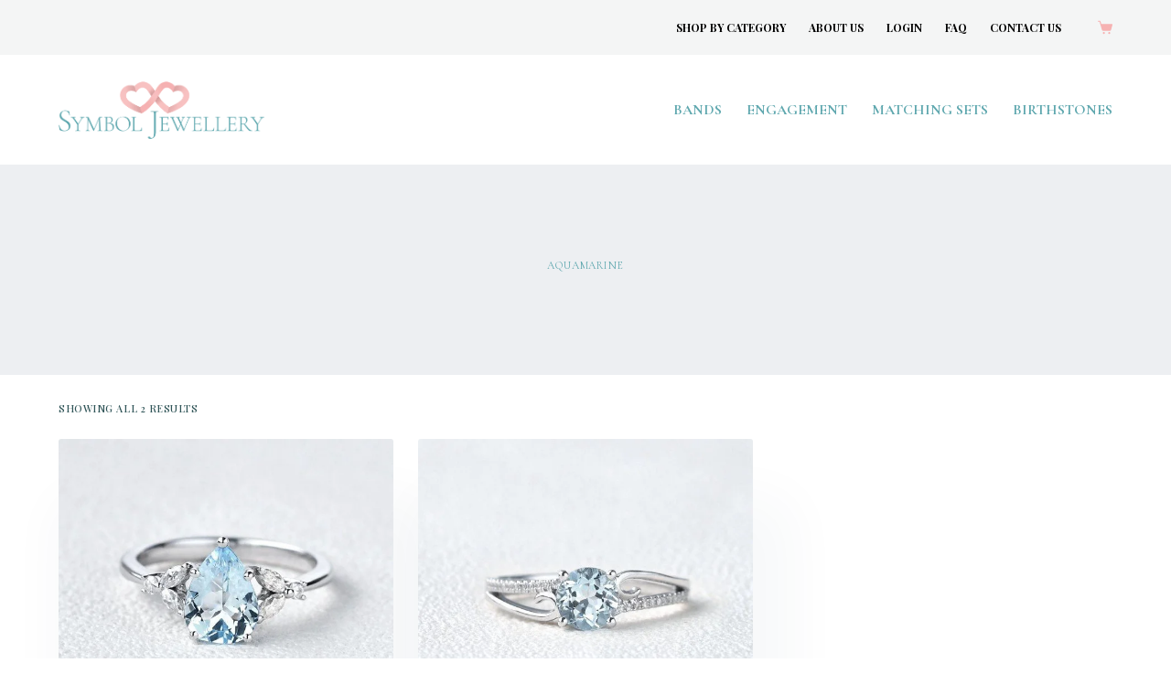

--- FILE ---
content_type: text/html; charset=UTF-8
request_url: https://symboljewellery.com/product-category/aquamarine/
body_size: 23856
content:
<!doctype html><html lang="en-GB"><head><meta charset="UTF-8"><meta name="viewport" content="width=device-width, initial-scale=1, maximum-scale=1, viewport-fit=cover"><link rel="profile" href="https://gmpg.org/xfn/11"><meta name='robots' content='index, follow, max-image-preview:large, max-snippet:-1, max-video-preview:-1' /> <!-- Google Tag Manager for WordPress by gtm4wp.com --> <script data-cfasync="false" data-pagespeed-no-defer> var gtm4wp_datalayer_name = "dataLayer";
 var dataLayer = dataLayer || [];
 const gtm4wp_use_sku_instead = 1;
 const gtm4wp_id_prefix = '';
 const gtm4wp_remarketing = true;
 const gtm4wp_eec = true;
 const gtm4wp_classicec = true;
 const gtm4wp_currency = 'USD';
 const gtm4wp_product_per_impression = false;
 const gtm4wp_needs_shipping_address = false;
 const gtm4wp_business_vertical = 'retail';
 const gtm4wp_business_vertical_id = 'id';
 const gtm4wp_scrollerscript_debugmode         = false;
 const gtm4wp_scrollerscript_callbacktime      = 100;
 const gtm4wp_scrollerscript_readerlocation    = 150;
 const gtm4wp_scrollerscript_contentelementid  = "content";
 const gtm4wp_scrollerscript_scannertime       = 60; </script> <!-- End Google Tag Manager for WordPress by gtm4wp.com --> <!-- This site is optimized with the Yoast SEO plugin v21.3 - https://yoast.com/wordpress/plugins/seo/ --><title>Aquamarine Archives - Symbol Jewellery</title><link rel="preconnect" href="https://fonts.gstatic.com/" crossorigin/><link rel="preconnect" href="https://fonts.googleapis.com"/><style type="text/css">@font-face {
 font-family: 'Playfair Display';
 font-style: normal;
 font-weight: 500;
 font-display: swap;
 src: url(https://fonts.gstatic.com/s/playfairdisplay/v30/nuFvD-vYSZviVYUb_rj3ij__anPXJzDwcbmjWBN2PKd3vXDXbtY.ttf) format('truetype');
}
@font-face {
 font-family: 'Playfair Display';
 font-style: normal;
 font-weight: 600;
 font-display: swap;
 src: url(https://fonts.gstatic.com/s/playfairdisplay/v30/nuFvD-vYSZviVYUb_rj3ij__anPXJzDwcbmjWBN2PKebunDXbtY.ttf) format('truetype');
}
@font-face {
 font-family: 'Playfair Display';
 font-style: normal;
 font-weight: 700;
 font-display: swap;
 src: url(https://fonts.gstatic.com/s/playfairdisplay/v30/nuFvD-vYSZviVYUb_rj3ij__anPXJzDwcbmjWBN2PKeiunDXbtY.ttf) format('truetype');
} </style><link rel="canonical" href="https://symboljewellery.com/product-category/aquamarine/" /><meta property="og:locale" content="en_GB" /><meta property="og:type" content="article" /><meta property="og:title" content="Aquamarine Archives - Symbol Jewellery" /><meta property="og:url" content="https://symboljewellery.com/product-category/aquamarine/" /><meta property="og:site_name" content="Symbol Jewellery" /><meta name="twitter:card" content="summary_large_image" /> <script type="application/ld+json" class="yoast-schema-graph">{"@context":"https://schema.org","@graph":[{"@type":"CollectionPage","@id":"https://symboljewellery.com/product-category/aquamarine/","url":"https://symboljewellery.com/product-category/aquamarine/","name":"Aquamarine Archives - Symbol Jewellery","isPartOf":{"@id":"https://symboljewellery.com/#website"},"primaryImageOfPage":{"@id":"https://symboljewellery.com/product-category/aquamarine/#primaryimage"},"image":{"@id":"https://symboljewellery.com/product-category/aquamarine/#primaryimage"},"thumbnailUrl":"https://symboljewellery.com/wp-content/uploads/2020/08/Ring-Aquamarine-Pear-Modern-Leaf-Gold-Front.jpg","breadcrumb":{"@id":"https://symboljewellery.com/product-category/aquamarine/#breadcrumb"},"inLanguage":"en-GB"},{"@type":"ImageObject","inLanguage":"en-GB","@id":"https://symboljewellery.com/product-category/aquamarine/#primaryimage","url":"https://symboljewellery.com/wp-content/uploads/2020/08/Ring-Aquamarine-Pear-Modern-Leaf-Gold-Front.jpg","contentUrl":"https://symboljewellery.com/wp-content/uploads/2020/08/Ring-Aquamarine-Pear-Modern-Leaf-Gold-Front.jpg","width":1000,"height":1000,"caption":"Pear Shaped Aquamarine Modern Leaf Ring - Front"},{"@type":"BreadcrumbList","@id":"https://symboljewellery.com/product-category/aquamarine/#breadcrumb","itemListElement":[{"@type":"ListItem","position":1,"name":"Home","item":"https://symboljewellery.com/"},{"@type":"ListItem","position":2,"name":"Aquamarine"}]},{"@type":"WebSite","@id":"https://symboljewellery.com/#website","url":"https://symboljewellery.com/","name":"Symbol Jewellery","description":"Jewellery is a symbol for love","publisher":{"@id":"https://symboljewellery.com/#organization"},"potentialAction":[{"@type":"SearchAction","target":{"@type":"EntryPoint","urlTemplate":"https://symboljewellery.com/?s={search_term_string}"},"query-input":"required name=search_term_string"}],"inLanguage":"en-GB"},{"@type":"Organization","@id":"https://symboljewellery.com/#organization","name":"Durian Maven","url":"https://symboljewellery.com/","logo":{"@type":"ImageObject","inLanguage":"en-GB","@id":"https://symboljewellery.com/#/schema/logo/image/","url":"http://symboljewellery.com/wp-content/uploads/2020/06/logo-Durian-Maven.png","contentUrl":"http://symboljewellery.com/wp-content/uploads/2020/06/logo-Durian-Maven.png","width":497,"height":147,"caption":"Durian Maven"},"image":{"@id":"https://symboljewellery.com/#/schema/logo/image/"}}]}</script> <!-- / Yoast SEO plugin. --><link rel='dns-prefetch' href='//fonts.googleapis.com' /><link rel="alternate" type="application/rss+xml" title="Symbol Jewellery &raquo; Feed" href="https://symboljewellery.com/feed/" /><link rel="alternate" type="application/rss+xml" title="Symbol Jewellery &raquo; Comments Feed" href="https://symboljewellery.com/comments/feed/" /><link rel="alternate" type="application/rss+xml" title="Symbol Jewellery &raquo; Aquamarine Category Feed" href="https://symboljewellery.com/product-category/aquamarine/feed/" /> <noscript><link rel='stylesheet' href='https://symboljewellery.com/wp-content/themes/blocksy/static/bundle/no-scripts.css' type='text/css' /></noscript> <style id="ct-main-styles-inline-css" type="text/css">@import url('https://fonts.googleapis.com/css?family=Playfair Display:400,700,500,600|Cormorant Garamond:400,300,700&display=swap');header [data-row="bottom"] {--height:80px;}[data-behavior*="static"] [data-row="bottom"] {--backgroundImage:none;--backgroundColor:rgba(255, 255, 255, 0);}header [data-row="bottom"][data-border] {--borderTop:none;--borderBottom:none;}.ct-header-cta .ct-button {--buttonTextInitialColor:#ffffff;--buttonTextHoverColor:#ffffff;}.ct-header-cta .ct-button-ghost {--buttonTextInitialColor:var(--buttonInitialColor);--buttonTextHoverColor:#ffffff;}.ct-header-cta {--buttonInitialColor:var(--paletteColor1);--buttonHoverColor:var(--paletteColor2);}.ct-header-cart i {--iconSize:16px;}.ct-header-cart > a {--linkInitialColor:var(--paletteColor3);--linkHoverColor:var(--paletteColor2);}.ct-header-cart {--cartBadgeBackground:var(--paletteColor5);--cartBadgeText:#ffffff;}.ct-cart-content {--dropdownTopOffset:15px;--linkInitialColor:#ffffff;--backgroundColor:#29333C;}.custom-logo-link {--maxHeight:63px;}.site-title {--fontSize:25px;--linkInitialColor:var(--paletteColor4);}.site-description {--fontWeight:500;--fontSize:13px;}.site-branding {--margin:16px 0px !important;}.header-menu-1 {--menuItemsSpacing:27px;--menuIndicatorActiveColor:var(--paletteColor1);}.header-menu-1 > ul {--height:100%;}.header-menu-1> ul > li > a {--fontFamily:Cormorant Garamond;--fontWeight:700;--textTransform:uppercase;--fontSize:16px;--lineHeight:1.6;}.header-menu-1 > ul > li > a {--linkInitialColor:#5ea7ae;--linkHoverColor:var(--paletteColor3);--colorHoverType3:#ffffff;}.header-menu-1 .sub-menu {--marginTop:15px;--width:200px;--fontWeight:500;--fontSize:12px;--linkInitialColor:#ffffff;--dropDownDivider:1px dashed rgba(255, 255, 255, 0.1);--backgroundColor:#29333C;--boxShadow:0px 10px 20px rgba(41, 51, 61, 0.1);--borderRadius:2px;}.header-menu-1 .sub-menu li {--padding:13px;}.header-menu-2 {--menuItemsSpacing:25px;--menuIndicatorActiveColor:var(--paletteColor1);}.header-menu-2 > ul {--height:100%;}.header-menu-2> ul > li > a {--fontWeight:700;--textTransform:uppercase;--fontSize:12px;--lineHeight:1.3;}.header-menu-2 > ul > li > a {--linkInitialColor:#000000;--colorHoverType3:#ffffff;}.header-menu-2 .sub-menu {--marginTop:15px;--width:200px;--fontWeight:500;--fontSize:12px;--linkInitialColor:#ffffff;--dropDownDivider:1px dashed rgba(255, 255, 255, 0.1);--backgroundColor:#29333C;--boxShadow:0px 10px 20px rgba(41, 51, 61, 0.1);--borderRadius:2px;}.header-menu-2 .sub-menu li {--padding:13px;}header [data-row="middle"] {--height:120px;}[data-behavior*="static"] [data-row="middle"] {--backgroundImage:none;--backgroundColor:rgba(255,255,255,0);}header [data-row="middle"][data-border] {--borderTop:none;--borderBottom:none;}.mobile-menu {--fontWeight:600;--fontSize:30px;--linkInitialColor:#ffffff;}#offcanvas {--backgroundImage:none;--backgroundColor:rgba(18, 21, 25, 0.98);}[data-behaviour*="side"] {--boxShadow:0px 0px 70px rgba(0, 0, 0, 0.35);}.ct-header-search {--iconSize:15px;--linkInitialColor:var(--color);}#search-modal {--linkInitialColor:#ffffff;--backgroundImage:none;--backgroundColor:rgba(18, 21, 25, 0.98);}.ct-header-socials {--iconSize:15px;--spacing:15px;}.ct-header-socials [data-color="custom"] {--linkInitialColor:var(--color);--backgroundColor:rgba(218, 222, 228, 0.3);--backgroundColorHover:var(--paletteColor1);}.ct-header-socials .ct-label {--visibility:none;}.ct-header-text {--maxWidth:100%;--fontSize:15px;--lineHeight:1.3;}header [data-row="top"] {--height:60px;}[data-behavior*="static"] [data-row="top"] {--backgroundImage:none;--backgroundColor:#f4f5f5;}header [data-row="top"][data-border] {--borderTop:none;--borderBottom:none;}.ct-header-trigger {--linkInitialColor:var(--color);--secondColor:#eeeeee;--secondColorHover:#eeeeee;}[data-behavior] {--backgroundImage:none;--backgroundColor:#ffffff;}.site-footer [data-row="bottom"] > div {--itemsGap:60px;--containerSpacing:25px;--gridTemplateColummns:initial;}.site-footer [data-row="bottom"] .widget-title {--fontSize:16px;}.site-footer [data-row="bottom"] .ct-widget {--linkInitialColor:var(--color);}.site-footer [data-row="bottom"] [data-divider="columns"] {--border:none;}.site-footer [data-row="bottom"] {--borderTop:none;--borderBottom:none;--backgroundImage:none;--backgroundColor:#ffffff;}.ct-footer-copyright {--fontWeight:400;--fontSize:13px;--lineHeight:1.2;}[data-column="copyright"] {--horizontal-alignment:center;--vertical-alignment:flex-start;}.footer-menu {--menuItemsSpacing:25px;}[data-column="menu"] {--alignment:flex-start;--vertical-alignment:flex-start;}.footer-menu ul {--fontWeight:700;--textTransform:uppercase;--fontSize:12px;--lineHeight:1.3;}.footer-menu > ul > li > a {--linkInitialColor:var(--color);}.site-footer [data-row="middle"] > div {--itemsGap:60px;--containerSpacing:70px;--gridTemplateColummns:repeat(4, 1fr);}.site-footer [data-row="middle"] .widget-title {--fontWeight:700;--fontSize:20px;--headingColor:var(--paletteColor3);}.site-footer [data-row="middle"] .ct-widget > *:not(.widget-title) {--fontSize:14px;--lineHeight:2.7;}.site-footer [data-row="middle"] .ct-widget {--linkInitialColor:var(--color);--linkHoverColor:var(--paletteColor3);}.site-footer [data-row="middle"] [data-divider="columns"] {--border:none;}.site-footer [data-row="middle"] {--borderTop:none;--borderBottom:none;--backgroundImage:none;--backgroundColor:#f4f5f5;}.ct-footer-socials {--iconSize:15px;--spacing:15px;}[data-column="socials"] {--horizontal-alignment:flex-start;--vertical-alignment:flex-start;}.ct-footer-socials [data-color="custom"] {--linkInitialColor:var(--color);--backgroundColor:rgba(218, 222, 228, 0.3);--backgroundColorHover:var(--paletteColor1);}.ct-footer-socials .ct-label {--visibility:none;}.site-footer [data-row="top"] > div {--itemsGap:60px;--containerSpacing:30px;--gridTemplateColummns:repeat(2, 1fr);}.site-footer [data-row="top"] .widget-title {--fontSize:16px;}.site-footer [data-row="top"] .ct-widget {--linkInitialColor:var(--color);}.site-footer [data-row="top"] [data-divider="columns"] {--border:none;}.site-footer [data-row="top"] {--borderTop:none;--borderBottom:none;--backgroundImage:none;--backgroundColor:#eef0f4;}.site-footer {--backgroundImage:none;--backgroundColor:#f4f5f8;}:root {--fontFamily:Playfair Display;--fontWeight:400;--textTransform:none;--textDecoration:none;--fontSize:17px;--lineHeight:1.6;--letterSpacing:0em;--buttonFontFamily:Playfair Display;--buttonFontWeight:700;--buttonFontSize:16px;--buttonLineHeight:1em;--starRatingInitialColor:#FDA256;--starRatingInactiveColor:#F9DFCC;--saleBadgeTextColor:#ffffff;--saleBadgeBackgroundColor:var(--paletteColor1);--formFontSize:15px;--formBackgroundInitialColor:#ffffff;--formInputHeight:45px;--formBorderInitialColor:rgba(232, 235, 240, 1);--formBorderFocusColor:var(--paletteColor1);--formBorderSize:1px;--paletteColor1:#76d1da;--paletteColor2:#ade3e9;--paletteColor3:#f6b2b2;--paletteColor4:#f8c1c1;--paletteColor5:#d3bfa6;--color:#2f5457;--linkInitialColor:#5ea7ae;--linkHoverColor:var(--paletteColor3);--headingColor:#5ea7ae;--contentSpacing:1.5em;--buttonMinHeight:47px;--buttonBorderRadius:4px;--buttonTextInitialColor:#ffffff;--buttonTextHoverColor:var(--paletteColor1);--buttonInitialColor:var(--paletteColor3);--buttonHoverColor:var(--paletteColor2);--maxSiteWidth:1170px;--narrowContainer:790px;--wideOffset:130px;}h1 {--fontFamily:Cormorant Garamond;--fontWeight:400;--fontSize:49px;--lineHeight:1.2;}h2 {--fontFamily:Cormorant Garamond;--fontWeight:400;--fontSize:42px;--lineHeight:1.2;}h3 {--fontFamily:Cormorant Garamond;--fontWeight:400;--fontSize:30px;--lineHeight:1.2;}h4 {--fontFamily:Cormorant Garamond;--fontWeight:300;--fontSize:20px;--lineHeight:1.2;}h5 {--fontFamily:Cormorant Garamond;--fontWeight:300;--fontSize:16px;--lineHeight:1.6;}h6 {--fontFamily:Playfair Display;--fontWeight:700;--fontSize:16px;--lineHeight:1.6;}.wp-block-quote.is-style-large p, .wp-block-pullquote p, .ct-quote-widget blockquote {--fontFamily:Georgia;--fontWeight:600;--fontSize:25px;}code, kbd, samp, pre {--fontFamily:monospace;--fontWeight:400;--fontSize:16px;}.ct-sidebar .widget-title {--fontSize:18px;}.entry-summary > .product_title {--fontSize:30px;}body {--backgroundImage:none;--backgroundColor:#ffffff;}.ct-related-posts-container {--backgroundImage:none;--backgroundColor:#eff1f5;--padding:70px;--visibility:block;--narrowContainer:750px;}.ct-trending-block {--backgroundImage:none;--backgroundColor:#e0e3e8;--padding:30px;}.footer-widgets-area {--backgroundImage:none;--backgroundColor:#f4f5f8;}.product[data-structure*="boxed"] {--backgroundImage:none;--backgroundColor:#ffffff;--contentBoxedSpacing:31px;}.entry-header .page-title {--fontSize:32px;--lineHeight:1.3;}.entry-header .entry-meta {--fontWeight:600;--textTransform:uppercase;--fontSize:12px;--lineHeight:1.5;}.entry-header .page-description {--fontWeight:500;}.entry-header .ct-breadcrumbs {--fontWeight:600;--textTransform:uppercase;--fontSize:12px;}.hero-section[data-type="type-2"] {--alignment:center;--minHeight:230px;--pageTitleOverlay:rgba(41, 51, 60, 0.2);--backgroundImage:none;--backgroundColor:#EDEFF2;}.hero-section .page-title,.ct-image-container {--itemSpacing:20px;}.hero-section .page-description {--itemSpacing:20px;}.ct-pagination {--spacing:80px;}.ct-pagination[data-divider] {--border:none;}.ct-pagination[data-type="simple"] {--colorActive:#ffffff;}.entry-card .entry-title {--fontSize:20px;--lineHeight:1.3;}.entry-excerpt {--cardExcerptSize:16px;}.entry-card .entry-meta {--fontWeight:600;--textTransform:uppercase;--fontSize:12px;}.entry-button[data-type="outline"] {--colorHover:#ffffff;}[data-cards="boxed"] .entry-card {--cardBackground:#ffffff;--border:none;--cardSpacing:35px;--boxShadow:0px 12px 18px -6px rgba(34, 56, 101, 0.04);}[data-cards="simple"] .entry-card {--border:1px dashed rgba(224, 229, 235, 0.8);}.entries {--cardsGap:30px;}[data-products] {--cardsGap:27px;--shopColumns:repeat(3, 1fr);}[data-products] .woocommerce-loop-product__title, [data-products] .woocommerce-loop-category__title {--headingColor:var(--paletteColor1);--linkHoverColor:var(--paletteColor3);--fontFamily:Cormorant Garamond;--fontWeight:700;--fontSize:17px;}[data-products] .price {--color:#2f5457;}[data-products] .entry-meta a {--linkInitialColor:var(--color);}[data-products="type-2"] {--buttonTextInitialColor:var(--paletteColor3);--buttonTextHoverColor:var(--paletteColor1);--backgroundColor:#ffffff;--boxShadow:21px 87px 59px 25px rgba(34, 56, 101, 0.03);}[data-products] .product {--borderRadius:3px;}.product-entry-wrapper {--productGalleryWidth:43%;}.entry-summary .product_title {--headingColor:var(--paletteColor1);}.entry-summary .price {--color:#2f5457;}.single-product .up-sells {--visibility:block;}.single-product .related {--visibility:block;}.demo_store {--color:#ffffff;--backgroundColor:var(--paletteColor1);}.woocommerce-info, .woocommerce-message {--backgroundColor:#F0F1F3;}.woocommerce-error {--color:#ffffff;--backgroundColor:rgba(218, 0, 28, 0.7);}form textarea {--formInputHeight:170px;}.selectr-container {--colorActive:#ffffff;--selectDropdownItemHoverColor:rgba(232, 235, 240, 0.4);--selectDropdownItemActiveColor:var(--paletteColor1);--selectDropdownBackground:#ffffff;}[type="radio"], [type="checkbox"] {--radioCheckboxInitialColor:#e8ebf0;--radioCheckboxAccentColor:var(--paletteColor1);}.content-area {--contentAreaSpacing:27px;}[data-sidebar] {--sidebarWidth:27%;--sidebarWidthNoUnit:27;--sidebarGap:4%;--sidebarOffset:50px;}.ct-sidebar {--linkInitialColor:var(--color);--sidebarWidgetsSpacing:60px;}[data-sidebar] > aside {--sidebarBackgroundColor:var(--paletteColor5);--sidebarInnerSpacing:35px;}aside[data-type="type-2"] {--border:none;--boxShadow:0px 12px 18px -6px rgba(34, 56, 101, 0.04);}aside[data-type="type-3"] {--border:1px solid rgba(224, 229, 235, 0.8);}.ct-related-posts {--visibility:grid;}.related-entry-title {--linkInitialColor:var(--color);}.ct-related-posts .ct-image-container {--borderRadius:5px;}.post-navigation {--margin:80px;--linkInitialColor:var(--color);}.ct-share-box[data-location="top"] {--margin:70px;}.ct-share-box[data-location="bottom"] {--margin:70px;}.ct-share-box[data-type="type-1"] {--linkInitialColor:var(--color);--borderColor:#e0e5eb;}.ct-share-box[data-type="type-2"] {--color:#ffffff;--backgroundColor:var(--paletteColor1);--backgroundColorHover:var(--paletteColor2);}.author-box {--spacing:40px;}.author-box[data-type="type-1"] {--backgroundColor:#ffffff;--boxShadow:0px 50px 90px rgba(210, 213, 218, 0.4);}.author-box[data-type="type-2"] {--borderColor:#e8ebf0;}.ct-back-to-top {--size:12px;--bottom:25px;--color:#ffffff;--colorHover:#ffffff;--backgroundColor:var(--paletteColor3);--backgroundColorHover:var(--paletteColor4);}.ct-passepartout {--passepartoutSize:10px;--passepartoutColor:var(--paletteColor1);}.post[data-structure*="boxed"] {--backgroundImage:none;--backgroundColor:#ffffff;--contentBoxedSpacing:40px;}.page[data-structure*="boxed"] {--backgroundImage:none;--backgroundColor:#ffffff;--contentBoxedSpacing:40px;}</style> <style id="ct-main-styles-tablet-inline-css" type="text/css" media="(max-width: 999.98px) and (min-width: 690px)">header [data-row="bottom"] {--height:80px;}[data-behavior*="static"] [data-row="bottom"] {--backgroundImage:none;--backgroundColor:rgba(255, 255, 255, 0);}header [data-row="bottom"][data-border] {--borderTop:none;--borderBottom:none;}.ct-header-cta .ct-button {--buttonTextInitialColor:#ffffff;--buttonTextHoverColor:#ffffff;}.ct-header-cta .ct-button-ghost {--buttonTextInitialColor:var(--buttonInitialColor);--buttonTextHoverColor:#ffffff;}.ct-header-cta {--buttonInitialColor:var(--paletteColor3);--buttonHoverColor:var(--paletteColor2);}.ct-header-cart i {--iconSize:16px;}.ct-header-cart > a {--linkInitialColor:var(--paletteColor3);--linkHoverColor:var(--paletteColor2);}.ct-header-cart {--cartBadgeBackground:var(--paletteColor5);--cartBadgeText:#ffffff;}.custom-logo-link {--maxHeight:49px;}.site-title {--fontSize:25px;--linkInitialColor:var(--paletteColor4);}.site-description {--fontSize:13px;}.site-branding {--margin:27px 0px !important;}.header-menu-1> ul > li > a {--fontSize:16px;--lineHeight:1.6;}.header-menu-1 .sub-menu {--fontSize:12px;--boxShadow:0px 10px 20px rgba(41, 51, 61, 0.1);--borderRadius:2px;}.header-menu-2> ul > li > a {--fontSize:12px;--lineHeight:1.3;}.header-menu-2 .sub-menu {--fontSize:12px;--boxShadow:0px 10px 20px rgba(41, 51, 61, 0.1);--borderRadius:2px;}header [data-row="middle"] {--height:70px;}[data-behavior*="static"] [data-row="middle"] {--backgroundImage:none;--backgroundColor:rgba(255,255,255,0);}header [data-row="middle"][data-border] {--borderTop:none;--borderBottom:none;}.mobile-menu {--fontSize:20px;}[data-behaviour*="side"] {--boxShadow:0px 0px 70px rgba(0, 0, 0, 0.35);}.ct-header-search {--iconSize:15px;--linkInitialColor:var(--color);}.ct-header-socials {--iconSize:15px;--spacing:15px;}.ct-header-socials [data-color="custom"] {--linkInitialColor:var(--color);--backgroundColor:rgba(218, 222, 228, 0.3);--backgroundColorHover:var(--paletteColor1);}.ct-header-socials .ct-label {--visibility:none;}.ct-header-text {--maxWidth:100%;--fontSize:15px;--lineHeight:1.3;}header [data-row="top"] {--height:49px;}[data-behavior*="static"] [data-row="top"] {--backgroundImage:none;--backgroundColor:#f4f5f5;}header [data-row="top"][data-border] {--borderTop:none;--borderBottom:none;}[data-behavior] {--backgroundImage:none;--backgroundColor:#ffffff;}.site-footer [data-row="bottom"] > div {--itemsGap:60px;--containerSpacing:25px;--gridTemplateColummns:initial;}.site-footer [data-row="bottom"] .widget-title {--fontSize:16px;}.ct-footer-copyright {--fontSize:13px;--lineHeight:1.2;}[data-column="copyright"] {--horizontal-alignment:center;--vertical-alignment:flex-start;}.footer-menu {--menuItemsSpacing:25px;}[data-column="menu"] {--alignment:flex-start;--vertical-alignment:flex-start;}.footer-menu ul {--fontSize:12px;--lineHeight:1.3;}.site-footer [data-row="middle"] > div {--itemsGap:60px;--containerSpacing:50px;--gridTemplateColummns:repeat(2, 1fr);}.site-footer [data-row="middle"] .widget-title {--fontSize:20px;}.site-footer [data-row="middle"] .ct-widget > *:not(.widget-title) {--fontSize:14px;--lineHeight:2.7;}.ct-footer-socials {--iconSize:15px;--spacing:15px;}[data-column="socials"] {--horizontal-alignment:center;--vertical-alignment:center;}.ct-footer-socials [data-color="custom"] {--linkInitialColor:var(--color);--backgroundColor:rgba(218, 222, 228, 0.3);--backgroundColorHover:var(--paletteColor1);}.ct-footer-socials .ct-label {--visibility:none;}.site-footer [data-row="top"] > div {--itemsGap:60px;--containerSpacing:30px;--gridTemplateColummns:initial;}.site-footer [data-row="top"] .widget-title {--fontSize:16px;}:root {--fontSize:17px;--lineHeight:1.6;--letterSpacing:0em;--buttonFontSize:16px;--buttonLineHeight:1em;--buttonMinHeight:47px;--buttonBorderRadius:4px;}h1 {--fontSize:49px;--lineHeight:1.2;}h2 {--fontSize:42px;--lineHeight:1.2;}h3 {--fontSize:30px;--lineHeight:1.2;}h4 {--fontSize:20px;--lineHeight:1.2;}h5 {--fontSize:16px;--lineHeight:1.6;}h6 {--fontSize:16px;--lineHeight:1.6;}.wp-block-quote.is-style-large p, .wp-block-pullquote p, .ct-quote-widget blockquote {--fontSize:25px;}code, kbd, samp, pre {--fontSize:16px;}.ct-sidebar .widget-title {--fontSize:18px;}.entry-summary > .product_title {--fontSize:30px;}.entry-header .page-title {--fontSize:30px;--lineHeight:1.3;}.entry-header .entry-meta {--fontSize:12px;--lineHeight:1.5;}.entry-header .ct-breadcrumbs {--fontSize:12px;}.hero-section[data-type="type-2"] {--alignment:center;--minHeight:230px;}.hero-section .page-title,.ct-image-container {--itemSpacing:20px;}.hero-section .page-description {--itemSpacing:20px;}.ct-pagination {--spacing:60px;}.entry-card .entry-title {--fontSize:20px;--lineHeight:1.3;}.entry-excerpt {--cardExcerptSize:16px;}.entry-card .entry-meta {--fontSize:12px;}.entries {--cardsGap:30px;}[data-cards="boxed"] .entry-card {--cardSpacing:35px;--boxShadow:0px 12px 18px -6px rgba(34, 56, 101, 0.04);}[data-products] {--cardsGap:27px;--shopColumns:repeat(3, 1fr);}[data-products] .product {--borderRadius:3px;}[data-products="type-2"] {--boxShadow:21px 87px 59px 25px rgba(34, 56, 101, 0.03);}[data-products] .woocommerce-loop-product__title, [data-products] .woocommerce-loop-category__title {--fontSize:17px;}.product[data-structure*="boxed"] {--contentBoxedSpacing:31px;}.single-product .up-sells {--visibility:none;}.single-product .related {--visibility:none;}.content-area {--contentAreaSpacing:27px;}aside[data-type="type-2"] {--border:none;--boxShadow:0px 12px 18px -6px rgba(34, 56, 101, 0.04);}aside[data-type="type-3"] {--border:1px solid rgba(224, 229, 235, 0.8);}.ct-sidebar {--sidebarWidgetsSpacing:40px;}[data-sidebar] > aside {--sidebarInnerSpacing:35px;}.ct-trending-block {--padding:30px;}.ct-related-posts-container {--padding:50px;--visibility:none;}.ct-related-posts {--visibility:none;}.ct-related-posts .ct-image-container {--borderRadius:5px;}.post-navigation {--margin:60px;}.ct-share-box[data-location="top"] {--margin:50px;}.ct-share-box[data-location="bottom"] {--margin:50px;}.author-box {--spacing:40px;}.author-box[data-type="type-1"] {--boxShadow:0px 50px 90px rgba(210, 213, 218, 0.4);}.ct-back-to-top {--size:12px;--bottom:25px;}.ct-passepartout {--passepartoutSize:10px;}.post[data-structure*="boxed"] {--contentBoxedSpacing:35px;}.page[data-structure*="boxed"] {--contentBoxedSpacing:35px;}</style> <style id="ct-main-styles-mobile-inline-css" type="text/css" media="(max-width: 689.98px)">header [data-row="bottom"] {--height:80px;}[data-behavior*="static"] [data-row="bottom"] {--backgroundImage:none;--backgroundColor:rgba(255, 255, 255, 0);}header [data-row="bottom"][data-border] {--borderTop:none;--borderBottom:none;}.ct-header-cta .ct-button {--buttonTextInitialColor:#ffffff;--buttonTextHoverColor:#ffffff;}.ct-header-cta .ct-button-ghost {--buttonTextInitialColor:var(--buttonInitialColor);--buttonTextHoverColor:#ffffff;}.ct-header-cta {--buttonInitialColor:var(--paletteColor3);--buttonHoverColor:var(--paletteColor2);}.ct-header-cart i {--iconSize:16px;}.ct-header-cart > a {--linkInitialColor:var(--paletteColor3);--linkHoverColor:var(--paletteColor2);}.ct-header-cart {--cartBadgeBackground:var(--paletteColor5);--cartBadgeText:#ffffff;}.custom-logo-link {--maxHeight:49px;}.site-title {--fontSize:25px;--linkInitialColor:var(--paletteColor4);}.site-description {--fontSize:12px;}.site-branding {--margin:27px 0px !important;}.header-menu-1> ul > li > a {--fontSize:16px;--lineHeight:1.6;}.header-menu-1 .sub-menu {--fontSize:12px;--boxShadow:0px 10px 20px rgba(41, 51, 61, 0.1);--borderRadius:2px;}.header-menu-2> ul > li > a {--fontSize:12px;--lineHeight:1.3;}.header-menu-2 .sub-menu {--fontSize:12px;--boxShadow:0px 10px 20px rgba(41, 51, 61, 0.1);--borderRadius:2px;}header [data-row="middle"] {--height:70px;}[data-behavior*="static"] [data-row="middle"] {--backgroundImage:none;--backgroundColor:rgba(255,255,255,0);}header [data-row="middle"][data-border] {--borderTop:none;--borderBottom:none;}.mobile-menu {--fontSize:16px;--lineHeight:2em;--letterSpacing:0.05em;}[data-behaviour*="side"] {--boxShadow:0px 0px 70px rgba(0, 0, 0, 0.35);}.ct-header-search {--iconSize:15px;--linkInitialColor:var(--color);}.ct-header-socials {--iconSize:15px;--spacing:15px;}.ct-header-socials [data-color="custom"] {--linkInitialColor:var(--color);--backgroundColor:rgba(218, 222, 228, 0.3);--backgroundColorHover:var(--paletteColor1);}.ct-header-socials .ct-label {--visibility:none;}.ct-header-text {--maxWidth:100%;--fontSize:15px;--lineHeight:1.3;}header [data-row="top"] {--height:49px;}[data-behavior*="static"] [data-row="top"] {--backgroundImage:none;--backgroundColor:#f4f5f5;}header [data-row="top"][data-border] {--borderTop:none;--borderBottom:none;}[data-behavior] {--backgroundImage:none;--backgroundColor:#ffffff;}.site-footer [data-row="bottom"] > div {--itemsGap:60px;--containerSpacing:15px;--gridTemplateColummns:initial;}.site-footer [data-row="bottom"] .widget-title {--fontSize:16px;}.ct-footer-copyright {--fontSize:13px;--lineHeight:1.2;}[data-column="copyright"] {--horizontal-alignment:center;--vertical-alignment:flex-start;}.footer-menu {--menuItemsSpacing:20px;}[data-column="menu"] {--alignment:center;--vertical-alignment:flex-start;}.footer-menu ul {--fontSize:12px;--lineHeight:1.3;}.site-footer [data-row="middle"] > div {--itemsGap:60px;--containerSpacing:40px;--gridTemplateColummns:initial;}.site-footer [data-row="middle"] .widget-title {--fontSize:20px;}.site-footer [data-row="middle"] .ct-widget > *:not(.widget-title) {--fontSize:14px;--lineHeight:2.7;}.ct-footer-socials {--iconSize:15px;--spacing:15px;}[data-column="socials"] {--horizontal-alignment:center;--vertical-alignment:center;}.ct-footer-socials [data-color="custom"] {--linkInitialColor:var(--color);--backgroundColor:rgba(218, 222, 228, 0.3);--backgroundColorHover:var(--paletteColor1);}.ct-footer-socials .ct-label {--visibility:none;}.site-footer [data-row="top"] > div {--itemsGap:60px;--containerSpacing:30px;--gridTemplateColummns:initial;}.site-footer [data-row="top"] .widget-title {--fontSize:16px;}:root {--fontSize:17px;--lineHeight:1.6;--letterSpacing:0em;--buttonFontSize:16px;--buttonLineHeight:1em;--buttonMinHeight:47px;--buttonBorderRadius:4px;}h1 {--fontSize:36px;--lineHeight:1.2;}h2 {--fontSize:33px;--lineHeight:1.2;}h3 {--fontSize:27px;--lineHeight:1.2;}h4 {--fontSize:20px;--lineHeight:1.2;}h5 {--fontSize:16px;--lineHeight:1.6;}h6 {--fontSize:16px;--lineHeight:1.6;}.wp-block-quote.is-style-large p, .wp-block-pullquote p, .ct-quote-widget blockquote {--fontSize:25px;}code, kbd, samp, pre {--fontSize:16px;}.ct-sidebar .widget-title {--fontSize:18px;}.entry-summary > .product_title {--fontSize:30px;}.entry-header .page-title {--fontSize:25px;--lineHeight:1.3;}.entry-header .entry-meta {--fontSize:12px;--lineHeight:1.5;}.entry-header .ct-breadcrumbs {--fontSize:12px;}.hero-section[data-type="type-2"] {--alignment:center;--minHeight:230px;}.hero-section .page-title,.ct-image-container {--itemSpacing:20px;}.hero-section .page-description {--itemSpacing:20px;}.ct-pagination {--spacing:50px;}.entry-card .entry-title {--fontSize:18px;--lineHeight:1.3;}.entry-excerpt {--cardExcerptSize:16px;}.entry-card .entry-meta {--fontSize:12px;}.entries {--cardsGap:30px;}[data-cards="boxed"] .entry-card {--cardSpacing:25px;--boxShadow:0px 12px 18px -6px rgba(34, 56, 101, 0.04);}[data-products] {--cardsGap:27px;--shopColumns:repeat(1, 1fr);}[data-products] .product {--borderRadius:3px;}[data-products="type-2"] {--boxShadow:21px 87px 59px 25px rgba(34, 56, 101, 0.03);}[data-products] .woocommerce-loop-product__title, [data-products] .woocommerce-loop-category__title {--fontSize:17px;}.product[data-structure*="boxed"] {--contentBoxedSpacing:31px;}.single-product .up-sells {--visibility:none;}.single-product .related {--visibility:none;}.content-area {--contentAreaSpacing:27px;}aside[data-type="type-2"] {--border:none;--boxShadow:0px 12px 18px -6px rgba(34, 56, 101, 0.04);}aside[data-type="type-3"] {--border:1px solid rgba(224, 229, 235, 0.8);}.ct-sidebar {--sidebarWidgetsSpacing:30px;}[data-sidebar] > aside {--sidebarInnerSpacing:35px;}.ct-trending-block {--padding:30px;}.ct-related-posts-container {--padding:30px;--visibility:none;}.ct-related-posts {--visibility:none;}.ct-related-posts .ct-image-container {--borderRadius:5px;}.post-navigation {--margin:40px;}.ct-share-box[data-location="top"] {--margin:30px;}.ct-share-box[data-location="bottom"] {--margin:30px;}.author-box {--spacing:40px;}.author-box[data-type="type-1"] {--boxShadow:0px 50px 90px rgba(210, 213, 218, 0.4);}.ct-back-to-top {--size:12px;--bottom:25px;}.ct-passepartout {--passepartoutSize:0px;}.post[data-structure*="boxed"] {--contentBoxedSpacing:20px;}.page[data-structure*="boxed"] {--contentBoxedSpacing:20px;}</style><link rel='stylesheet' id='wp-block-library-css' href='https://symboljewellery.com/wp-includes/css/dist/block-library/style.min.css?ver=6.3.2' type='text/css' media='all' /> <style id='classic-theme-styles-inline-css' type='text/css'> /*! This file is auto-generated */
.wp-block-button__link{color:#fff;background-color:#32373c;border-radius:9999px;box-shadow:none;text-decoration:none;padding:calc(.667em + 2px) calc(1.333em + 2px);font-size:1.125em}.wp-block-file__button{background:#32373c;color:#fff;text-decoration:none} </style> <style id='global-styles-inline-css' type='text/css'> body{--wp--preset--color--black: #000000;--wp--preset--color--cyan-bluish-gray: #abb8c3;--wp--preset--color--white: #ffffff;--wp--preset--color--pale-pink: #f78da7;--wp--preset--color--vivid-red: #cf2e2e;--wp--preset--color--luminous-vivid-orange: #ff6900;--wp--preset--color--luminous-vivid-amber: #fcb900;--wp--preset--color--light-green-cyan: #7bdcb5;--wp--preset--color--vivid-green-cyan: #00d084;--wp--preset--color--pale-cyan-blue: #8ed1fc;--wp--preset--color--vivid-cyan-blue: #0693e3;--wp--preset--color--vivid-purple: #9b51e0;--wp--preset--color--palette-color-1: var(--paletteColor1);--wp--preset--color--palette-color-2: var(--paletteColor2);--wp--preset--color--palette-color-3: var(--paletteColor3);--wp--preset--color--palette-color-4: var(--paletteColor4);--wp--preset--color--palette-color-5: var(--paletteColor5);--wp--preset--gradient--vivid-cyan-blue-to-vivid-purple: linear-gradient(135deg,rgba(6,147,227,1) 0%,rgb(155,81,224) 100%);--wp--preset--gradient--light-green-cyan-to-vivid-green-cyan: linear-gradient(135deg,rgb(122,220,180) 0%,rgb(0,208,130) 100%);--wp--preset--gradient--luminous-vivid-amber-to-luminous-vivid-orange: linear-gradient(135deg,rgba(252,185,0,1) 0%,rgba(255,105,0,1) 100%);--wp--preset--gradient--luminous-vivid-orange-to-vivid-red: linear-gradient(135deg,rgba(255,105,0,1) 0%,rgb(207,46,46) 100%);--wp--preset--gradient--very-light-gray-to-cyan-bluish-gray: linear-gradient(135deg,rgb(238,238,238) 0%,rgb(169,184,195) 100%);--wp--preset--gradient--cool-to-warm-spectrum: linear-gradient(135deg,rgb(74,234,220) 0%,rgb(151,120,209) 20%,rgb(207,42,186) 40%,rgb(238,44,130) 60%,rgb(251,105,98) 80%,rgb(254,248,76) 100%);--wp--preset--gradient--blush-light-purple: linear-gradient(135deg,rgb(255,206,236) 0%,rgb(152,150,240) 100%);--wp--preset--gradient--blush-bordeaux: linear-gradient(135deg,rgb(254,205,165) 0%,rgb(254,45,45) 50%,rgb(107,0,62) 100%);--wp--preset--gradient--luminous-dusk: linear-gradient(135deg,rgb(255,203,112) 0%,rgb(199,81,192) 50%,rgb(65,88,208) 100%);--wp--preset--gradient--pale-ocean: linear-gradient(135deg,rgb(255,245,203) 0%,rgb(182,227,212) 50%,rgb(51,167,181) 100%);--wp--preset--gradient--electric-grass: linear-gradient(135deg,rgb(202,248,128) 0%,rgb(113,206,126) 100%);--wp--preset--gradient--midnight: linear-gradient(135deg,rgb(2,3,129) 0%,rgb(40,116,252) 100%);--wp--preset--font-size--small: 13px;--wp--preset--font-size--medium: 20px;--wp--preset--font-size--large: 36px;--wp--preset--font-size--x-large: 42px;--wp--preset--spacing--20: 0.44rem;--wp--preset--spacing--30: 0.67rem;--wp--preset--spacing--40: 1rem;--wp--preset--spacing--50: 1.5rem;--wp--preset--spacing--60: 2.25rem;--wp--preset--spacing--70: 3.38rem;--wp--preset--spacing--80: 5.06rem;--wp--preset--shadow--natural: 6px 6px 9px rgba(0, 0, 0, 0.2);--wp--preset--shadow--deep: 12px 12px 50px rgba(0, 0, 0, 0.4);--wp--preset--shadow--sharp: 6px 6px 0px rgba(0, 0, 0, 0.2);--wp--preset--shadow--outlined: 6px 6px 0px -3px rgba(255, 255, 255, 1), 6px 6px rgba(0, 0, 0, 1);--wp--preset--shadow--crisp: 6px 6px 0px rgba(0, 0, 0, 1);}:where(.is-layout-flex){gap: 0.5em;}:where(.is-layout-grid){gap: 0.5em;}body .is-layout-flow > .alignleft{float: left;margin-inline-start: 0;margin-inline-end: 2em;}body .is-layout-flow > .alignright{float: right;margin-inline-start: 2em;margin-inline-end: 0;}body .is-layout-flow > .aligncenter{margin-left: auto !important;margin-right: auto !important;}body .is-layout-constrained > .alignleft{float: left;margin-inline-start: 0;margin-inline-end: 2em;}body .is-layout-constrained > .alignright{float: right;margin-inline-start: 2em;margin-inline-end: 0;}body .is-layout-constrained > .aligncenter{margin-left: auto !important;margin-right: auto !important;}body .is-layout-constrained > :where(:not(.alignleft):not(.alignright):not(.alignfull)){max-width: var(--wp--style--global--content-size);margin-left: auto !important;margin-right: auto !important;}body .is-layout-constrained > .alignwide{max-width: var(--wp--style--global--wide-size);}body .is-layout-flex{display: flex;}body .is-layout-flex{flex-wrap: wrap;align-items: center;}body .is-layout-flex > *{margin: 0;}body .is-layout-grid{display: grid;}body .is-layout-grid > *{margin: 0;}:where(.wp-block-columns.is-layout-flex){gap: 2em;}:where(.wp-block-columns.is-layout-grid){gap: 2em;}:where(.wp-block-post-template.is-layout-flex){gap: 1.25em;}:where(.wp-block-post-template.is-layout-grid){gap: 1.25em;}.has-black-color{color: var(--wp--preset--color--black) !important;}.has-cyan-bluish-gray-color{color: var(--wp--preset--color--cyan-bluish-gray) !important;}.has-white-color{color: var(--wp--preset--color--white) !important;}.has-pale-pink-color{color: var(--wp--preset--color--pale-pink) !important;}.has-vivid-red-color{color: var(--wp--preset--color--vivid-red) !important;}.has-luminous-vivid-orange-color{color: var(--wp--preset--color--luminous-vivid-orange) !important;}.has-luminous-vivid-amber-color{color: var(--wp--preset--color--luminous-vivid-amber) !important;}.has-light-green-cyan-color{color: var(--wp--preset--color--light-green-cyan) !important;}.has-vivid-green-cyan-color{color: var(--wp--preset--color--vivid-green-cyan) !important;}.has-pale-cyan-blue-color{color: var(--wp--preset--color--pale-cyan-blue) !important;}.has-vivid-cyan-blue-color{color: var(--wp--preset--color--vivid-cyan-blue) !important;}.has-vivid-purple-color{color: var(--wp--preset--color--vivid-purple) !important;}.has-black-background-color{background-color: var(--wp--preset--color--black) !important;}.has-cyan-bluish-gray-background-color{background-color: var(--wp--preset--color--cyan-bluish-gray) !important;}.has-white-background-color{background-color: var(--wp--preset--color--white) !important;}.has-pale-pink-background-color{background-color: var(--wp--preset--color--pale-pink) !important;}.has-vivid-red-background-color{background-color: var(--wp--preset--color--vivid-red) !important;}.has-luminous-vivid-orange-background-color{background-color: var(--wp--preset--color--luminous-vivid-orange) !important;}.has-luminous-vivid-amber-background-color{background-color: var(--wp--preset--color--luminous-vivid-amber) !important;}.has-light-green-cyan-background-color{background-color: var(--wp--preset--color--light-green-cyan) !important;}.has-vivid-green-cyan-background-color{background-color: var(--wp--preset--color--vivid-green-cyan) !important;}.has-pale-cyan-blue-background-color{background-color: var(--wp--preset--color--pale-cyan-blue) !important;}.has-vivid-cyan-blue-background-color{background-color: var(--wp--preset--color--vivid-cyan-blue) !important;}.has-vivid-purple-background-color{background-color: var(--wp--preset--color--vivid-purple) !important;}.has-black-border-color{border-color: var(--wp--preset--color--black) !important;}.has-cyan-bluish-gray-border-color{border-color: var(--wp--preset--color--cyan-bluish-gray) !important;}.has-white-border-color{border-color: var(--wp--preset--color--white) !important;}.has-pale-pink-border-color{border-color: var(--wp--preset--color--pale-pink) !important;}.has-vivid-red-border-color{border-color: var(--wp--preset--color--vivid-red) !important;}.has-luminous-vivid-orange-border-color{border-color: var(--wp--preset--color--luminous-vivid-orange) !important;}.has-luminous-vivid-amber-border-color{border-color: var(--wp--preset--color--luminous-vivid-amber) !important;}.has-light-green-cyan-border-color{border-color: var(--wp--preset--color--light-green-cyan) !important;}.has-vivid-green-cyan-border-color{border-color: var(--wp--preset--color--vivid-green-cyan) !important;}.has-pale-cyan-blue-border-color{border-color: var(--wp--preset--color--pale-cyan-blue) !important;}.has-vivid-cyan-blue-border-color{border-color: var(--wp--preset--color--vivid-cyan-blue) !important;}.has-vivid-purple-border-color{border-color: var(--wp--preset--color--vivid-purple) !important;}.has-vivid-cyan-blue-to-vivid-purple-gradient-background{background: var(--wp--preset--gradient--vivid-cyan-blue-to-vivid-purple) !important;}.has-light-green-cyan-to-vivid-green-cyan-gradient-background{background: var(--wp--preset--gradient--light-green-cyan-to-vivid-green-cyan) !important;}.has-luminous-vivid-amber-to-luminous-vivid-orange-gradient-background{background: var(--wp--preset--gradient--luminous-vivid-amber-to-luminous-vivid-orange) !important;}.has-luminous-vivid-orange-to-vivid-red-gradient-background{background: var(--wp--preset--gradient--luminous-vivid-orange-to-vivid-red) !important;}.has-very-light-gray-to-cyan-bluish-gray-gradient-background{background: var(--wp--preset--gradient--very-light-gray-to-cyan-bluish-gray) !important;}.has-cool-to-warm-spectrum-gradient-background{background: var(--wp--preset--gradient--cool-to-warm-spectrum) !important;}.has-blush-light-purple-gradient-background{background: var(--wp--preset--gradient--blush-light-purple) !important;}.has-blush-bordeaux-gradient-background{background: var(--wp--preset--gradient--blush-bordeaux) !important;}.has-luminous-dusk-gradient-background{background: var(--wp--preset--gradient--luminous-dusk) !important;}.has-pale-ocean-gradient-background{background: var(--wp--preset--gradient--pale-ocean) !important;}.has-electric-grass-gradient-background{background: var(--wp--preset--gradient--electric-grass) !important;}.has-midnight-gradient-background{background: var(--wp--preset--gradient--midnight) !important;}.has-small-font-size{font-size: var(--wp--preset--font-size--small) !important;}.has-medium-font-size{font-size: var(--wp--preset--font-size--medium) !important;}.has-large-font-size{font-size: var(--wp--preset--font-size--large) !important;}.has-x-large-font-size{font-size: var(--wp--preset--font-size--x-large) !important;}
.wp-block-navigation a:where(:not(.wp-element-button)){color: inherit;}
:where(.wp-block-post-template.is-layout-flex){gap: 1.25em;}:where(.wp-block-post-template.is-layout-grid){gap: 1.25em;}
:where(.wp-block-columns.is-layout-flex){gap: 2em;}:where(.wp-block-columns.is-layout-grid){gap: 2em;}
.wp-block-pullquote{font-size: 1.5em;line-height: 1.6;} </style> <style id='woocommerce-inline-inline-css' type='text/css'> .woocommerce form .form-row .required { visibility: visible; } </style><link rel='stylesheet' id='jquery-ui-style-css' href='https://symboljewellery.com/wp-content/plugins/woocommerce-jetpack/includes/css/jquery-ui-style.min.css?ver=1768363671' type='text/css' media='all' /><link rel='stylesheet' id='wcj-timepicker-style-css' href='https://symboljewellery.com/wp-content/plugins/woocommerce-jetpack/includes/lib/timepicker/jquery.timepicker.min.css?ver=7.1.2' type='text/css' media='all' /><link rel='stylesheet' id='parent-style-css' href='https://symboljewellery.com/wp-content/themes/blocksy/parent-style.min.css?ver=6.3.2' type='text/css' media='all' /><link rel='stylesheet' id='blocksy-child-style-css' href='https://symboljewellery.com/wp-content/themes/blocksy-child/blocksy-child-style.min.css?ver=6.3.2' type='text/css' media='all' /><link rel='stylesheet' id='ct-main-styles-css' href='https://symboljewellery.com/wp-content/themes/blocksy/static/bundle/ct-main-styles.min.css?ver=1.7.16' type='text/css' media='all' /><link rel='stylesheet' id='ct-forminator-styles-css' href='https://symboljewellery.com/wp-content/themes/blocksy/static/bundle/ct-forminator-styles.min.css?ver=1.7.16' type='text/css' media='all' /><link rel='stylesheet' id='select2-css' href='https://symboljewellery.com/wp-content/plugins/woocommerce/assets/css/select2.min.css?ver=8.2.4' type='text/css' media='all' /><link rel='stylesheet' id='ct-woocommerce-styles-css' href='https://symboljewellery.com/wp-content/themes/blocksy/static/bundle/ct-woocommerce-styles.min.css?ver=1.7.16' type='text/css' media='all' /><link rel='stylesheet' id='wp-members-css' href='https://symboljewellery.com/wp-content/plugins/wp-members/assets/css/forms/generic-no-float.min.css?ver=3.4.8' type='text/css' media='all' /> <style id='vtmin-inline-css-inline-css' type='text/css'> /*CSS for Mimimum Error Msg Display*/
 table.shop_table {clear:left} /*woo-only override, for table following msgs on cart page, but css also hits the same table on checkout page(no effect)*/
 div.vtmin-error {
 margin: 30px 0 0 0%;  /* v1.09.8 */
 /* v1.09.8 */
 /* margin: 30px 0 0 -15%; */
 /* width: 120%; */ 
 width: 100%;   /* v1.09.8 */
 background-color: #FFEBE8;
 border-color: #CC0000;
 padding: 5px 0.6em;
 border-radius: 3px 3px 3px 3px;
 border-style: solid;
 border-width: 1px;
 line-height: 12px;
 font-size:10px;
 height:auto;
 float:left;
 }
 /* TEST TEST TEST TEST*********************************/
 /*div.vtmin-error p {  color:red; } */ 
 div.vtmin-error p {font-size:14px;line-height: 18px;}
 div.vtmin-error .error-title {
 color: red;
 font-size: 12px;
 letter-spacing: 0.1em;
 line-height: 2.6em;
 padding-bottom: 2px;
 text-decoration: underline;
 text-transform: uppercase;
 }
 div.vtmin-error .black-font {color:black;}
 div.vtmin-error .errmsg-begin {color:black;margin-left:20px;}
 div.vtmin-error .black-font-italic {color:black; font-style:italic;}
 div.vtmin-error .red-font-italic {color:red; font-style:italic;}
 div.vtmin-error .errmsg-text {color:blue;}
 div.vtmin-error .errmsg-amt-current,
 div.vtmin-error .errmsg-amt-required { 
 font-style:italic;
 } 
 /* ***************************************************************** */
 /* TABLE FORMAT ERROR MSG AREA  */
 /* ***************************************************************** */
 div.vtmin-error #table-error-messages {float:left; color:black; width:100%;}
 div.vtmin-error .table-titles {float:left; width:100%; margin-top:15px;}
 div.vtmin-error .product-column {float:left; width:42%; }
 div.vtmin-error .quantity-column {float:left; width:18%; }
 div.vtmin-error .price-column {float:left; width:15%; } 
 div.vtmin-error .total-column {float:left; /*width:25%; */}
 div.vtmin-error .product-column-title, 
 div.vtmin-error .quantity-column-title, 
 div.vtmin-error .price-column-title, 
 div.vtmin-error .total-column-title {
 text-decoration:underline; 
 } 
 div.vtmin-error .quantity-column-total, 
 div.vtmin-error .total-column-total {
 text-decoration:overline; font-weight:bold; font-style:italic; width:auto;
 }
 div.vtmin-error .table-error-msg {color:blue; float:left; margin:3px 0 3px 20px; font-size:16px;} 
 div.vtmin-error .bold-this {font-weight:bold} 
 div.vtmin-error .table-msg-line {float:left; width:100%;}
 div.vtmin-error .table-totals-line {float:left; width:100%;}
 div.vtmin-error .table-text-line {float:left; width:100%;} 
 div.vtmin-error .rule-id {font-size:10px;margin-left:5px;color:black;} 
 /*2.0.0a begin*/ 
 div#line-cnt1,
 div#line-cnt2,
 div#line-cnt3,
 div#line-cnt4,
 div#line-cnt5,
 div#line-cnt6,
 div#line-cnt7,
 div#line-cnt8,
 div#line-cnt9,
 div#line-cnt10,
 div#line-cnt11,
 div#line-cnt12,
 div#line-cnt13,
 div#line-cnt14,
 div#line-cnt15,
 div#line-cnt16,
 div#line-cnt17,
 div#line-cnt18,
 div#line-cnt19,
 div#line-cnt20 {height:auto;} 
 /*2.0.0a end*/ 
 /*alternating colors for rule groups*/ 
 div.vtmin-error .color-grp0 {color:RGB(197, 3, 3);}  /*dark red*/
 div.vtmin-error .color-grp1 {color:RGB(197, 3, 3);}  /*dark red*/
 div.vtmin-error .color-grp2 {color:RGB(197, 3, 3);}  /*dark red*/
 div.vtmin-error .color-grp3 {color:RGB(197, 3, 3);}  /*dark red*/
 div.vtmin-error .color-grp4 {color:RGB(197, 3, 3);}  /*dark red*/
 div.vtmin-error .color-grp5 {color:RGB(197, 3, 3);}  /*dark red*/
 div.vtmin-error .color-grp6 {color:RGB(197, 3, 3);}  /*dark red*/
 div.vtmin-error .color-grp7 {color:RGB(197, 3, 3);}  /*dark red*/
 div.vtmin-error .color-grp8 {color:RGB(197, 3, 3);}  /*dark red*/
 div.vtmin-error .color-grp9 {color:RGB(197, 3, 3);}  /*dark red*/
 div.vtmin-error .color-grp10 {color:RGB(197, 3, 3);}  /*dark red*/
 div.vtmin-error .color-grp11 {color:RGB(197, 3, 3);}  /*dark red*/
 div.vtmin-error .color-grp12 {color:RGB(197, 3, 3);}  /*dark red*/
 div.vtmin-error .color-grp13 {color:RGB(197, 3, 3);}  /*dark red*/
 div.vtmin-error .color-grp14 {color:RGB(197, 3, 3);}  /*dark red*/
 div.vtmin-error .color-grp15 {color:RGB(197, 3, 3);}  /*dark red*/
 div.vtmin-error .color-grp16 {color:RGB(197, 3, 3);}  /*dark red*/
 div.vtmin-error .color-grp17 {color:RGB(197, 3, 3);}  /*dark red*/
 div.vtmin-error .color-grp18 {color:RGB(197, 3, 3);}  /*dark red*/
 div.vtmin-error .color-grp19 {color:RGB(197, 3, 3);}  /*dark red*/
 div.vtmin-error .color-grp20 {color:RGB(197, 3, 3);}  /*dark red*/
 div.vtmin-error .color-xgrp1 {color:RGB(0, 255, 5);}  /*neon green*/ 
 div.vtmin-error .color-xgrp2 {color:RGB(255, 93, 0);}  /*orange*/
 div.vtmin-error .color-xgrp3 {color:RGB(0, 115, 2);}  /*dark green*/
 div.vtmin-error .color-xgrp4 {color:RGB(244, 56, 56);}  /*light red*/
 div.vtmin-error .color-xgrp5 {color:RGB(255, 200, 0);}  /*ochre*/ 
 div.vtmin-error .color-xgrp6 {color:RGB(74, 178, 255);}  /*light blue*/
 div.vtmin-error .color-xgrp7 {color:RGB(37, 163, 162);}  /*dark teal*/ 
 div.vtmin-error .color-xgrp8 {color:RGB(47, 255, 253);}  /*light teal*/
 div.vtmin-error .color-xgrp9 {color:RGB(72, 157, 74);}  /*med green*/
 div.vtmin-error .color-xgrp10 {color:RGB(142, 146, 144);}  /*med grey*/ 
 div.vtmin-error .color-xgrp11 {color:RGB(5, 71, 119);}  /*dark blue*/ 
 div.vtmin-error .color-xgrp12 {color:RGB(0,0,0);}  /*black*/ </style> <script type='text/javascript' src='https://symboljewellery.com/wp-includes/js/jquery/jquery.min.js?ver=3.7.0' id='jquery-core-js'></script> <script type='text/javascript' src='https://symboljewellery.com/wp-includes/js/jquery/jquery-migrate.min.js?ver=3.4.1' id='jquery-migrate-js'></script> <script defer type='text/javascript' src='https://symboljewellery.com/wp-content/uploads/siteground-optimizer-assets/gtm4wp-scroll-tracking.min.js?ver=1.18.1' id='gtm4wp-scroll-tracking-js'></script> <script defer type='text/javascript' src='https://symboljewellery.com/wp-content/uploads/siteground-optimizer-assets/gtm4wp-woocommerce-classic.min.js?ver=1.18.1' id='gtm4wp-woocommerce-classic-js'></script> <script defer type='text/javascript' src='https://symboljewellery.com/wp-content/uploads/siteground-optimizer-assets/gtm4wp-woocommerce-enhanced.min.js?ver=1.18.1' id='gtm4wp-woocommerce-enhanced-js'></script> <script defer type='text/javascript' src='https://symboljewellery.com/wp-content/uploads/siteground-optimizer-assets/vtmin-clear-cart-msgs.min.js?ver=6.3.2' id='vtmin-clear-cart-msgs-js'></script><link rel="https://api.w.org/" href="https://symboljewellery.com/wp-json/" /><link rel="alternate" type="application/json" href="https://symboljewellery.com/wp-json/wp/v2/product_cat/48" /><link rel="EditURI" type="application/rsd+xml" title="RSD" href="https://symboljewellery.com/xmlrpc.php?rsd" /><meta name="generator" content="WordPress 6.3.2" /><meta name="generator" content="WooCommerce 8.2.4" /> <!-- Google Tag Manager for WordPress by gtm4wp.com --> <!-- GTM Container placement set to footer --> <script data-cfasync="false" data-pagespeed-no-defer type="text/javascript"> var dataLayer_content = {"visitorLoginState":"logged-out","visitorType":"visitor-logged-out","pagePostType":"product","pagePostType2":"tax-product","pageCategory":[],"customerTotalOrders":0,"customerTotalOrderValue":"0.00","customerFirstName":"","customerLastName":"","customerBillingFirstName":"","customerBillingLastName":"","customerBillingCompany":"","customerBillingAddress1":"","customerBillingAddress2":"","customerBillingCity":"","customerBillingState":"","customerBillingPostcode":"","customerBillingCountry":"","customerBillingEmail":"","customerBillingEmailHash":"e3b0c44298fc1c149afbf4c8996fb92427ae41e4649b934ca495991b7852b855","customerBillingPhone":"","customerShippingFirstName":"","customerShippingLastName":"","customerShippingCompany":"","customerShippingAddress1":"","customerShippingAddress2":"","customerShippingCity":"","customerShippingState":"","customerShippingPostcode":"","customerShippingCountry":"","cartContent":{"totals":{"applied_coupons":[],"discount_total":0,"subtotal":0,"total":0},"items":[]},"ecomm_prodid":[],"ecomm_pagetype":"category","ecomm_totalvalue":0};
 dataLayer.push( dataLayer_content ); </script> <script data-cfasync="false"> (function(w,d,s,l,i){w[l]=w[l]||[];w[l].push({'gtm.start':
new Date().getTime(),event:'gtm.js'});var f=d.getElementsByTagName(s)[0],
j=d.createElement(s),dl=l!='dataLayer'?'&l='+l:'';j.async=true;j.src=
'//www.googletagmanager.com/gtm.js?id='+i+dl;f.parentNode.insertBefore(j,f);
})(window,document,'script','dataLayer','GTM-WP358MS'); </script> <!-- End Google Tag Manager --> <!-- End Google Tag Manager for WordPress by gtm4wp.com --> <noscript><style>.woocommerce-product-gallery{ opacity: 1 !important; }</style></noscript> <style type="text/css">.recentcomments a{display:inline !important;padding:0 !important;margin:0 !important;}</style><link rel="icon" href="https://symboljewellery.com/wp-content/uploads/2020/07/cropped-favicon-32x32.png" sizes="32x32" /><link rel="icon" href="https://symboljewellery.com/wp-content/uploads/2020/07/cropped-favicon-192x192.png" sizes="192x192" /><link rel="apple-touch-icon" href="https://symboljewellery.com/wp-content/uploads/2020/07/cropped-favicon-180x180.png" /><meta name="msapplication-TileImage" content="https://symboljewellery.com/wp-content/uploads/2020/07/cropped-favicon-270x270.png" /></head><body class="archive tax-product_cat term-aquamarine term-48 theme-blocksy woocommerce woocommerce-page woocommerce-no-js ct-loading woocommerce-archive" data-link="type-1" data-forms="classic" ><div id="main-container"><header id="header" data-behavior="static" itemscope="" itemtype="https://schema.org/WPHeader" ><div data-device="desktop" ><div data-row="top" data-columns="1" ><div class="ct-container" ><div data-column="end" data-placements="1" ><div data-items="primary" ><nav
 id="header-menu-2"
 class="header-menu-2"
 data-id="menu-secondary" 	data-type="type-1"
 data-dropdown-animation="type-1"
 data-responsive	itemscope="" itemtype="http://schema.org/SiteNavigationElement" ><ul id="menu-top-bar" class="menu"><li id="menu-item-1052" class="menu-item menu-item-type-post_type menu-item-object-page menu-item-1052"><a href="https://symboljewellery.com/shop-by-category/">Shop by Category</a></li><li id="menu-item-1053" class="menu-item menu-item-type-post_type menu-item-object-page menu-item-1053"><a href="https://symboljewellery.com/about-us/">About Us</a></li><li id="menu-item-383" class="menu-item menu-item-type-post_type menu-item-object-page menu-item-383"><a href="https://symboljewellery.com/my-account/">Login</a></li><li id="menu-item-1455" class="menu-item menu-item-type-post_type menu-item-object-page menu-item-1455"><a href="https://symboljewellery.com/faq/">FAQ</a></li><li id="menu-item-1441" class="menu-item menu-item-type-post_type menu-item-object-page menu-item-1441"><a href="https://symboljewellery.com/contact-us/">Contact Us</a></li></ul></nav><div
 class="ct-header-cart "
 data-skip-dropdown	data-id="cart" > <a class="ct-cart-item"
 href="https://symboljewellery.com/cart/"
 data-count="0"> <span class="ct-cart-label">Cart</span> <i> <svg viewBox="0 0 10 10"><path d="M0.4,0.4C0.2,0.4,0,0.5,0,0.7s0.1,0.4,0.4,0.4l0,0h0.7c0.1,0,0.1,0.1,0.1,0.1l1.6,5.4C3,7.1,3.4,7.4,3.9,7.4H8c0.5,0,0.9-0.4,1.1-0.8L10,3.1c0.1-0.2-0.1-0.4-0.3-0.4H9.6H2.4L1.9,1.1l0,0C1.9,0.6,1.5,0.4,1.1,0.4H0.4zM4.1,8.1c-0.4,0-0.7,0.4-0.7,0.7s0.4,0.7,0.7,0.7s0.7-0.4,0.7-0.7S4.5,8.1,4.1,8.1zM7.8,8.1c-0.4,0-0.7,0.4-0.7,0.7s0.4,0.7,0.7,0.7c0.4,0,0.7-0.4,0.7-0.7S8.2,8.1,7.8,8.1z"/></svg> </i> </a></div></div></div></div></div><div data-row="middle" data-columns="2" ><div class="ct-container" ><div data-column="start" data-placements="1" ><div data-items="primary" ><div
 class="site-branding"
 data-id="logo" 	itemscope="itemscope" itemtype="https://schema.org/Organization" > <span class="site-title" itemprop="name" > <a href="https://symboljewellery.com/" class="custom-logo-link" rel="home"><img width="497" height="139" src="https://symboljewellery.com/wp-content/uploads/2020/07/logo-Symbol-Jewellery.png" class="custom-logo" alt="Symbol Jewellery" /></a> </span></div></div></div><div data-column="end" data-placements="1" ><div data-items="primary" ><nav
 id="header-menu-1"
 class="header-menu-1"
 data-id="menu" 	data-type="type-1"
 data-dropdown-animation="type-1"
 data-responsive	itemscope="" itemtype="http://schema.org/SiteNavigationElement" ><ul id="menu-main-menu" class="menu"><li id="menu-item-1285" class="menu-item menu-item-type-post_type menu-item-object-page menu-item-1285"><a href="https://symboljewellery.com/shop-by-category/bands/">Bands</a></li><li id="menu-item-1080" class="menu-item menu-item-type-post_type menu-item-object-page menu-item-1080"><a href="https://symboljewellery.com/shop-by-category/engagement/">Engagement</a></li><li id="menu-item-1136" class="menu-item menu-item-type-post_type menu-item-object-page menu-item-1136"><a href="https://symboljewellery.com/shop-by-category/matching-sets/">Matching Sets</a></li><li id="menu-item-997" class="menu-item menu-item-type-post_type menu-item-object-page menu-item-997"><a href="https://symboljewellery.com/shop-by-category/birthstones/">Birthstones</a></li></ul></nav></div></div></div></div></div><div data-device="mobile" ><div data-row="top" data-columns="1" ><div class="ct-container" ><div data-column="end" data-placements="1" ><div data-items="primary" ><div
 class="ct-header-text "
 data-id="text" ><div class="entry-content"><ul><li><a href="https://wholesaleclub.meat-maven.com/en/my-account/">Login</a></li></ul></div></div><div
 class="ct-header-cart "
 data-skip-dropdown	data-id="cart" > <a class="ct-cart-item"
 href="https://symboljewellery.com/cart/"
 data-count="0"> <span class="ct-cart-label">Cart</span> <i> <svg viewBox="0 0 10 10"><path d="M0.4,0.4C0.2,0.4,0,0.5,0,0.7s0.1,0.4,0.4,0.4l0,0h0.7c0.1,0,0.1,0.1,0.1,0.1l1.6,5.4C3,7.1,3.4,7.4,3.9,7.4H8c0.5,0,0.9-0.4,1.1-0.8L10,3.1c0.1-0.2-0.1-0.4-0.3-0.4H9.6H2.4L1.9,1.1l0,0C1.9,0.6,1.5,0.4,1.1,0.4H0.4zM4.1,8.1c-0.4,0-0.7,0.4-0.7,0.7s0.4,0.7,0.7,0.7s0.7-0.4,0.7-0.7S4.5,8.1,4.1,8.1zM7.8,8.1c-0.4,0-0.7,0.4-0.7,0.7s0.4,0.7,0.7,0.7c0.4,0,0.7-0.4,0.7-0.7S8.2,8.1,7.8,8.1z"/></svg> </i> </a></div></div></div></div></div><div data-row="middle" data-columns="2" ><div class="ct-container" ><div data-column="start" data-placements="1" ><div data-items="primary" ><div
 class="site-branding"
 data-id="logo" 	itemscope="itemscope" itemtype="https://schema.org/Organization" > <span class="site-title" itemprop="name" > <a href="https://symboljewellery.com/" class="custom-logo-link" rel="home"><img width="497" height="139" src="https://symboljewellery.com/wp-content/uploads/2020/07/logo-Symbol-Jewellery.png" class="custom-logo" alt="Symbol Jewellery" /></a> </span></div></div></div><div data-column="end" data-placements="1" ><div data-items="primary" > <a
 href="#offcanvas"
 class="ct-header-trigger"
 data-design="simple"
 data-id="trigger" > <span class="ct-trigger" data-type="type-1"> <span></span> </span> <span class="ct-label" hidden> Menu </span> </a></div></div></div></div></div></header><main
 id="main" class="site-main hfeed"
 itemscope="itemscope" itemtype="https://schema.org/CreativeWork" ><section class="hero-section" data-type="type-2" ><div class="ct-container"><header class="entry-header"><h1 class="page-title" itemprop="headline" > <span>Aquamarine</span></h1></header></div></section><section id="primary" class="content-area"><div class="ct-container"><section><header class="woocommerce-products-header"></header><div class="woocommerce-notices-wrapper"></div><div class="woo-listing-top"><p class="woocommerce-result-count"> Showing all 2 results</p><form class="woocommerce-ordering" method="get"> <select name="orderby" class="orderby" aria-label="Shop order"><option value="menu_order"  selected='selected'>Default sorting</option><option value="popularity" >Sort by popularity</option><option value="rating" >Sort by average rating</option><option value="date" >Sort by latest</option><option value="price" >Sort by price: low to high</option><option value="price-desc" >Sort by price: high to low</option> </select> <input type="hidden" name="paged" value="1" /></form></div><ul data-products="type-2" class="products columns-3"><li class="product type-product post-1364 status-publish first instock product_cat-aquamarine product_cat-birthstones product_cat-engagement product_cat-ring has-post-thumbnail shipping-taxable purchasable product-type-variable"><figure><a class="ct-image-container ct-lazy" href="https://symboljewellery.com/product/pear-shaped-aquamarine-modern-leaf-gold-ring/"><img width="600" height="514" class="attachment-woocommerce_thumbnail size-woocommerce_thumbnail" alt="Pear Shaped Aquamarine Modern Leaf Ring - Front" decoding="async" data-ct-lazy="https://symboljewellery.com/wp-content/uploads/2020/08/Ring-Aquamarine-Pear-Modern-Leaf-Gold-Front-600x514.jpg" data-object-fit="~" itemprop="image" /><noscript><img width="600" height="514" src="https://symboljewellery.com/wp-content/uploads/2020/08/Ring-Aquamarine-Pear-Modern-Leaf-Gold-Front-600x514.jpg" class="attachment-woocommerce_thumbnail size-woocommerce_thumbnail" alt="Pear Shaped Aquamarine Modern Leaf Ring - Front" decoding="async" /></noscript><div class="ct-ratio" style="padding-bottom: 85.7%"></div></a></figure><a href="https://symboljewellery.com/product/pear-shaped-aquamarine-modern-leaf-gold-ring/" class="woocommerce-LoopProduct-link woocommerce-loop-product__link"><h2 class="woocommerce-loop-product__title">Pear Shaped Aquamarine Modern Leaf Gold Ring</h2></a><div class="ct-woo-card-actions"> <span class="price"><span class="woocommerce-Price-amount amount"><bdi><span class="woocommerce-Price-currencySymbol">&#36;</span>741.00</bdi></span></span> <a href="https://symboljewellery.com/product/pear-shaped-aquamarine-modern-leaf-gold-ring/" data-quantity="1" class="button product_type_variable add_to_cart_button" data-product_id="1364" data-product_sku="" aria-label="Select options for &ldquo;Pear Shaped Aquamarine Modern Leaf Gold Ring&rdquo;" aria-describedby="This product has multiple variants. The options may be chosen on the product page" rel="nofollow">Select options</a></div><span class="gtm4wp_productdata" style="display:none; visibility:hidden;" data-gtm4wp_product_id="1364" data-gtm4wp_product_internal_id="1364" data-gtm4wp_product_name="Pear Shaped Aquamarine Modern Leaf Gold Ring" data-gtm4wp_product_price="741" data-gtm4wp_product_cat="Aquamarine" data-gtm4wp_product_url="https://symboljewellery.com/product/pear-shaped-aquamarine-modern-leaf-gold-ring/" data-gtm4wp_product_listposition="1" data-gtm4wp_productlist_name="General Product List" data-gtm4wp_product_stocklevel="" data-gtm4wp_product_brand=""></span></li><li class="product type-product post-1508 status-publish instock product_cat-aquamarine product_cat-birthstones product_cat-engagement product_cat-pearl has-post-thumbnail shipping-taxable purchasable product-type-variable"><figure><a class="ct-image-container ct-lazy" href="https://symboljewellery.com/product/round-blue-aquamarine-flower-vine-gold-ring/"><img width="600" height="514" class="attachment-woocommerce_thumbnail size-woocommerce_thumbnail" alt="Round Blue Aquamarine Flower Vine Ring - Front" decoding="async" data-ct-lazy="https://symboljewellery.com/wp-content/uploads/2020/08/Ring-Blue-Aquamarine-Round-Flower-Vine-Gold-White-Front-600x514.jpg" data-object-fit="~" itemprop="image" /><noscript><img width="600" height="514" src="https://symboljewellery.com/wp-content/uploads/2020/08/Ring-Blue-Aquamarine-Round-Flower-Vine-Gold-White-Front-600x514.jpg" class="attachment-woocommerce_thumbnail size-woocommerce_thumbnail" alt="Round Blue Aquamarine Flower Vine Ring - Front" decoding="async" /></noscript><div class="ct-ratio" style="padding-bottom: 85.7%"></div></a></figure><a href="https://symboljewellery.com/product/round-blue-aquamarine-flower-vine-gold-ring/" class="woocommerce-LoopProduct-link woocommerce-loop-product__link"><h2 class="woocommerce-loop-product__title">Round Blue Aquamarine Flower Vine Gold Ring</h2></a><div class="ct-woo-card-actions"> <span class="price"><span class="woocommerce-Price-amount amount"><bdi><span class="woocommerce-Price-currencySymbol">&#36;</span>449.00</bdi></span></span> <a href="https://symboljewellery.com/product/round-blue-aquamarine-flower-vine-gold-ring/" data-quantity="1" class="button product_type_variable add_to_cart_button" data-product_id="1508" data-product_sku="" aria-label="Select options for &ldquo;Round Blue Aquamarine Flower Vine Gold Ring&rdquo;" aria-describedby="This product has multiple variants. The options may be chosen on the product page" rel="nofollow">Select options</a></div><span class="gtm4wp_productdata" style="display:none; visibility:hidden;" data-gtm4wp_product_id="1508" data-gtm4wp_product_internal_id="1508" data-gtm4wp_product_name="Round Blue Aquamarine Flower Vine Gold Ring" data-gtm4wp_product_price="449" data-gtm4wp_product_cat="Aquamarine" data-gtm4wp_product_url="https://symboljewellery.com/product/round-blue-aquamarine-flower-vine-gold-ring/" data-gtm4wp_product_listposition="2" data-gtm4wp_productlist_name="General Product List" data-gtm4wp_product_stocklevel="" data-gtm4wp_product_brand=""></span></li></ul></section></div></section></main><footer class="site-footer" itemscope="" itemtype="https://schema.org/WPFooter" ><div data-row="middle" ><div class="ct-container" ><div data-column="widget-area-1" ><div class="ct-widget widget_custom_post_widget"><h2 class="widget-title">Navigation</h2><!-- wp:paragraph --><p><a href="http://symboljewellery.com/about-us/">About Us</a><br><a href="http://symboljewellery.com/about-us/our-partners/">Our Partners</a><br><a href="http://symboljewellery.com/contact-us/">Contact Us</a></p> <!-- /wp:paragraph --></div></div><div data-column="widget-area-2" ><div class="ct-widget widget_custom_post_widget"><h2 class="widget-title">Our Jewellery</h2><!-- wp:paragraph --><p><a href="http://symboljewellery.com/shop-by-category/bands/">Bands</a><br><a href="http://symboljewellery.com/shop-by-category/engagement/">Engagement</a><br><a href="http://symboljewellery.com/shop-by-category/matching-sets/">Matching Set</a><br><a href="http://symboljewellery.com/shop-by-category/gemstones/">Gemstones</a></p> <!-- /wp:paragraph --></div></div><div data-column="widget-area-3" ><div class="ct-widget widget_custom_post_widget"><h2 class="widget-title">Account</h2><!-- wp:paragraph --><p><a href="http://symboljewellery.com/my-account/">Login</a><br><a href="http://symboljewellery.com/cart/">Cart</a></p> <!-- /wp:paragraph --></div></div><div data-column="widget-area-4" ><div class="ct-widget widget_custom_post_widget"><!-- wp:image {"id":909,"sizeSlug":"large"} --><figure class="wp-block-image size-large"><img src="http://symboljewellery.com/wp-content/uploads/2020/07/logo-Symbol-Jewellery.png" alt="Symbol Jewellery" class="wp-image-909"/></figure> <!-- /wp:image --> <!-- wp:paragraph {"className":"no-margins-top-bottom"} --><p class="no-margins-top-bottom">We accept</p> <!-- /wp:paragraph --> <!-- wp:html --><p><img src="http://symboljewellery.com/wp-content/plugins/woocommerce-gateway-stripe/assets/images/visa.svg" class="icon-credit-card" alt="Visa"><img src="http://symboljewellery.com/wp-content/plugins/woocommerce-gateway-stripe/assets/images/amex.svg" class="icon-credit-card" alt="American Express"><img src="http://symboljewellery.com/wp-content/plugins/woocommerce-gateway-stripe/assets/images/mastercard.svg" class="icon-credit-card" alt="Mastercard"></p> <!-- /wp:html --> <!-- wp:image {"id":762,"width":130,"sizeSlug":"large"} --><figure class="wp-block-image size-large is-resized"><img src="http://symboljewellery.com/wp-content/uploads/2020/06/powered_by_stripe@3x.png" alt="Powered by Stripe - Icon" class="wp-image-762" width="130"/></figure> <!-- /wp:image --></div></div></div></div><div data-row="bottom" ><div class="ct-container" ><div data-column="copyright" ><div
 class="ct-footer-copyright"
 ><p>Copyright © 2026 Symbol Jewellery. All Rights Reserved</p><p><a href="http://symboljewellery.com/about-us/terms-of-use/">Terms of Use</a> | <a href="http://symboljewellery.com/about-us/privacy-policy/">Privacy Policy</a></p></div></div></div></div></footer></div> <a class="skip-link screen-reader-text" href="#primary"> Skip to content</a><div id="offcanvas" class="ct-panel" data-behaviour="right-side" data-device="mobile" ><div class="close-button"> <span class="ct-trigger closed"> <span></span> </span></div><div class="content-container" ><section data-align="left" ><nav class="mobile-menu" data-id="mobile-menu" data-type="type-2" ><ul id="menu-mobile-menu" class=""><li id="menu-item-1589" class="menu-item menu-item-type-post_type menu-item-object-page menu-item-1589"><a href="https://symboljewellery.com/shop-by-category/">Shop by Category</a></li><li id="menu-item-1286" class="menu-item menu-item-type-post_type menu-item-object-page menu-item-1286"><a href="https://symboljewellery.com/shop-by-category/bands/">Bands</a></li><li id="menu-item-1081" class="menu-item menu-item-type-post_type menu-item-object-page menu-item-1081"><a href="https://symboljewellery.com/shop-by-category/engagement/">Engagement</a></li><li id="menu-item-1135" class="menu-item menu-item-type-post_type menu-item-object-page menu-item-1135"><a href="https://symboljewellery.com/shop-by-category/matching-sets/">Matching Sets</a></li><li id="menu-item-1007" class="menu-item menu-item-type-post_type menu-item-object-page menu-item-1007"><a href="https://symboljewellery.com/shop-by-category/birthstones/">Birthstones</a></li><li id="menu-item-706" class="menu-item menu-item-type-post_type menu-item-object-page menu-item-706"><a href="https://symboljewellery.com/about-us/">About Us</a></li><li id="menu-item-1454" class="menu-item menu-item-type-post_type menu-item-object-page menu-item-1454"><a href="https://symboljewellery.com/faq/">FAQ</a></li><li id="menu-item-781" class="menu-item menu-item-type-post_type menu-item-object-page menu-item-781"><a href="https://symboljewellery.com/contact-us/">Contact Us</a></li></ul></nav><div
 class="ct-header-cta "
 data-id="button" > <a
 href="http://symboljewellery.com/cart/"
 class="ct-button"
 data-size="large"
 > Cart </a></div></section></div></div> <!-- GTM Container placement set to footer --> <!-- Google Tag Manager (noscript) --> <noscript><iframe src="https://www.googletagmanager.com/ns.html?id=GTM-WP358MS" height="0" width="0" style="display:none;visibility:hidden" aria-hidden="true"></iframe></noscript> <!-- End Google Tag Manager (noscript) --> <script type="text/javascript"> (function () {
 var c = document.body.className;
 c = c.replace(/woocommerce-no-js/, 'woocommerce-js');
 document.body.className = c;
 })(); </script> <script defer type='text/javascript' src='https://symboljewellery.com/wp-content/plugins/sg-cachepress/assets/js/lazysizes.min.js?ver=7.4.3' id='siteground-optimizer-lazy-sizes-js-js'></script> <script defer type='text/javascript' src='https://symboljewellery.com/wp-content/plugins/woocommerce/assets/js/jquery-blockui/jquery.blockUI.min.js?ver=2.7.0-wc.8.2.4' id='jquery-blockui-js'></script> <script type='text/javascript' id='wc-add-to-cart-js-extra'> /* <![CDATA[ */
var wc_add_to_cart_params = {"ajax_url":"\/wp-admin\/admin-ajax.php","wc_ajax_url":"\/?wc-ajax=%%endpoint%%","i18n_view_cart":"View basket","cart_url":"https:\/\/symboljewellery.com\/cart\/","is_cart":"","cart_redirect_after_add":"no"};
/* ]]> */ </script> <script defer type='text/javascript' src='https://symboljewellery.com/wp-content/plugins/woocommerce/assets/js/frontend/add-to-cart.min.js?ver=8.2.4' id='wc-add-to-cart-js'></script> <script defer type='text/javascript' src='https://symboljewellery.com/wp-content/plugins/woocommerce/assets/js/js-cookie/js.cookie.min.js?ver=2.1.4-wc.8.2.4' id='js-cookie-js'></script> <script type='text/javascript' id='woocommerce-js-extra'> /* <![CDATA[ */
var woocommerce_params = {"ajax_url":"\/wp-admin\/admin-ajax.php","wc_ajax_url":"\/?wc-ajax=%%endpoint%%"};
/* ]]> */ </script> <script defer type='text/javascript' src='https://symboljewellery.com/wp-content/plugins/woocommerce/assets/js/frontend/woocommerce.min.js?ver=8.2.4' id='woocommerce-js'></script> <script defer type='text/javascript' src='https://symboljewellery.com/wp-content/uploads/siteground-optimizer-assets/gtm4wp-form-move-tracker.min.js?ver=1.18.1' id='gtm4wp-form-move-tracker-js'></script> <script defer type='text/javascript' src='https://symboljewellery.com/wp-includes/js/jquery/ui/core.min.js?ver=1.13.2' id='jquery-ui-core-js'></script> <script defer type='text/javascript' src='https://symboljewellery.com/wp-includes/js/jquery/ui/datepicker.min.js?ver=1.13.2' id='jquery-ui-datepicker-js'></script> <script defer id="jquery-ui-datepicker-js-after" type="text/javascript"> jQuery(function(jQuery){jQuery.datepicker.setDefaults({"closeText":"Close","currentText":"Today","monthNames":["January","February","March","April","May","June","July","August","September","October","November","December"],"monthNamesShort":["Jan","Feb","Mar","Apr","May","Jun","Jul","Aug","Sep","Oct","Nov","Dec"],"nextText":"Next","prevText":"Previous","dayNames":["Sunday","Monday","Tuesday","Wednesday","Thursday","Friday","Saturday"],"dayNamesShort":["Sun","Mon","Tue","Wed","Thu","Fri","Sat"],"dayNamesMin":["S","M","T","W","T","F","S"],"dateFormat":"MM d, yy","firstDay":1,"isRTL":false});}); </script> <script defer type='text/javascript' src='https://symboljewellery.com/wp-content/uploads/siteground-optimizer-assets/wcj-datepicker.min.js?ver=7.1.2' id='wcj-datepicker-js'></script> <script defer type='text/javascript' src='https://symboljewellery.com/wp-content/uploads/siteground-optimizer-assets/wcj-weekpicker.min.js?ver=7.1.2' id='wcj-weekpicker-js'></script> <script defer type='text/javascript' src='https://symboljewellery.com/wp-content/plugins/woocommerce-jetpack/includes/lib/timepicker/jquery.timepicker.min.js?ver=7.1.2' id='jquery-ui-timepicker-js'></script> <script defer type='text/javascript' src='https://symboljewellery.com/wp-content/uploads/siteground-optimizer-assets/wcj-timepicker.min.js?ver=7.1.2' id='wcj-timepicker-js'></script> <script defer type='text/javascript' src='https://symboljewellery.com/wp-content/uploads/siteground-optimizer-assets/ct-events.min.js?ver=1.7.16' id='ct-events-js'></script> <script type='text/javascript' id='ct-scripts-js-extra'> /* <![CDATA[ */
var ct_localizations = {"ajax_url":"https:\/\/symboljewellery.com\/wp-admin\/admin-ajax.php","nonce":"a549fcdd3e","public_url":"https:\/\/symboljewellery.com\/wp-content\/themes\/blocksy\/static\/bundle\/","rest_url":"https:\/\/symboljewellery.com\/wp-json\/","search_url":"https:\/\/symboljewellery.com\/search\/QUERY_STRING\/","show_more_text":"Show more","more_text":"More","internet_explorer_template":"<div class=\"ct-unsuported-browser\">\r\n\t<svg width=\"120px\" height=\"120px\" viewBox=\"0 0 100 100\">\r\n\t\t<path d=\"M14.8,54.7c-1.3,0-2.3-1-2.3-2.3v-4.7c0-1.3,1-2.3,2.3-2.3s2.3,1,2.3,2.3v4.7C17.2,53.7,16.1,54.7,14.8,54.7zM35.6,79.6l-4.1-2.3c-1.1-0.6-2.6-0.2-3.2,0.9s-0.2,2.6,0.9,3.2l4.1,2.3c0.4,0.2,0.8,0.3,1.2,0.3c0.8,0,1.6-0.4,2-1.2C37.1,81.7,36.7,80.2,35.6,79.6z M68.4,77.3l-4.1,2.3c-1.1,0.6-1.5,2.1-0.9,3.2c0.5,0.8,1.2,1.2,2,1.2c0.4,0,0.8-0.1,1.2-0.3l4.1-2.3c1.1-0.6,1.5-2.1,0.9-3.2S69.5,76.6,68.4,77.3zM82.8,47.7v4.7c0,1.3,1,2.3,2.3,2.3s2.3-1,2.3-2.3v-4.7c0-1.3-1-2.3-2.3-2.3S82.8,46.3,82.8,47.7zM70.8,18.7l-4.1-2.3c-1.1-0.6-2.6-0.2-3.2,0.9s-0.2,2.6,0.9,3.2l4.1,2.3c0.4,0.2,0.8,0.3,1.2,0.3c0.8,0,1.6-0.4,2-1.2C72.3,20.8,71.9,19.3,70.8,18.7zM33.3,16.3l-4.1,2.3c-1.1,0.6-1.5,2.1-0.9,3.2c0.5,0.8,1.2,1.2,2,1.2c0.4,0,0.8-0.1,1.2-0.3l4.1-2.3c1.1-0.6,1.5-2.1,0.9-3.2S34.4,15.7,33.3,16.3z M60.2,10.2c0,5.6-4.5,10.2-10.2,10.2s-10.2-4.5-10.2-10.2S44.4,0,50,0S60.2,4.5,60.2,10.2zM55.5,10.2c0-3-2.4-5.5-5.5-5.5s-5.5,2.4-5.5,5.5s2.4,5.5,5.5,5.5S55.5,13.2,55.5,10.2z M60.2,89.8c0,5.6-4.5,10.2-10.2,10.2s-10.2-4.5-10.2-10.2S44.4,79.7,50,79.7S60.2,84.2,60.2,89.8zM55.5,89.8c0-3-2.4-5.5-5.5-5.5s-5.5,2.4-5.5,5.5s2.4,5.5,5.5,5.5S55.5,92.9,55.5,89.8zM95.3,70.3c0,5.6-4.5,10.2-10.2,10.2S75,75.9,75,70.3s4.5-10.2,10.2-10.2S95.3,64.7,95.3,70.3zM90.6,70.3c0-3-2.4-5.5-5.5-5.5s-5.5,2.4-5.5,5.5s2.4,5.5,5.5,5.5S90.6,73.4,90.6,70.3zM75,29.7c0-5.6,4.5-10.2,10.2-10.2s10.2,4.5,10.2,10.2s-4.5,10.2-10.2,10.2S75,35.3,75,29.7zM79.7,29.7c0,3,2.4,5.5,5.5,5.5s5.5-2.4,5.5-5.5s-2.4-5.5-5.5-5.5S79.7,26.6,79.7,29.7z M25,29.7c0,5.6-4.5,10.2-10.2,10.2S4.7,35.3,4.7,29.7s4.5-10.2,10.2-10.2S25,24.1,25,29.7zM20.3,29.7c0-3-2.4-5.5-5.5-5.5s-5.5,2.4-5.5,5.5s2.4,5.5,5.5,5.5S20.3,32.7,20.3,29.7zM25,70.3c0,5.6-4.5,10.2-10.2,10.2S4.7,75.9,4.7,70.3s4.5-10.2,10.2-10.2S25,64.7,25,70.3z M20.3,70.3c0-3-2.4-5.5-5.5-5.5s-5.5,2.4-5.5,5.5s2.4,5.5,5.5,5.5S20.3,73.4,20.3,70.3z\"\/>\r\n\t\t<path d=\"M64.6,52.7c0,1-1.9,3.9-4.8,5.3c-1.7,0.9-7-3.4-5.9-4.8s3.4,0.5,4.7-0.5C63.2,49.5,64.6,51.6,64.6,52.7zM71.9,50c0,12-9.8,21.9-21.9,21.9S28.1,62,28.1,50S38,28.1,50,28.1S71.9,38,71.9,50z M67.2,50c0-1.6-0.2-3.1-0.8-4.5l-1.2-0.3h-1.8c-1.1,0-2.1-0.5-2.7-1.3C59.8,42.7,59,41,58.4,41c-0.8,0-2.1,5.5-4.8,5.5c-2.1,0-3.9-4.6-3.3-6.2c0.9-2.3,2.8-1.8,4.8-2.7c0.9-0.4,1.5-1.3,1.5-2.3v-1.2c-2-0.9-4.2-1.3-6.6-1.3c-8.6,0-15.7,6.3-17.1,14.6l1.2-0.1c0.7,0.1,1.3,0.4,1.4,0.9c0.3,2-1.8,2.7-1.2,4.3c0.5,1.5,2.5,2,3.5,1c1-0.9,2.2-3,2.4-4.9c0.3-3.3,4.4-4.8,6.1-1.8c0.5,0.9,0.2,2.5-0.8,3.6s-2.7,2-2.6,3.4c0.2,1.2,4.8,1.4,3.4,6.7c-0.2,0.8-0.6,1.5-1,2.1c-0.3,0.5-0.7,0.9-1.2,1.3c-0.7,0.5-1.4,0.9-2,1.2H42c2.4,1.2,5.2,2,8,2C59.5,67.2,67.2,59.5,67.2,50z\"\/>\r\n\t<\/svg>\r\n\r\n\r\n\t<h2>\r\n\t\tYou are using an old or unsupported browser\t<\/h2>\r\n\r\n\t<p>\r\n\t\tFor <b><a href=\"https:\/\/mashable.com\/article\/internet-explorer-vulnerability-just-stop-using-it\/\" target=\"_blank\">security reasons<\/a><\/b> and to get the most out of your theme please upgrade to the latest version of <a href=\"https:\/\/www.microsoft.com\/en-us\/windows\/microsoft-edge\" target=\"_blank\">your browser<\/a> or use one of these browsers instead <a href=\"https:\/\/www.google.com\/chrome\/\" target=\"_blank\">Chrome<\/a>, <a href=\"https:\/\/support.apple.com\/downloads\/safari\" target=\"_blank\">Safari<\/a> or <a href=\"https:\/\/www.mozilla.org\/en-US\/firefox\/new\/\" target=\"_blank\">Firefox <\/a>.\t<\/p>\r\n<\/div>\r\n\r\n"};
/* ]]> */ </script> <script async defer type='text/javascript' src='https://symboljewellery.com/wp-content/uploads/siteground-optimizer-assets/ct-scripts.min.js?ver=1.7.16' id='ct-scripts-js'></script> <script defer type='text/javascript' src='https://symboljewellery.com/wp-content/uploads/siteground-optimizer-assets/wc-gateway-ppec-order-review.min.js?ver=2.1.3' id='wc-gateway-ppec-order-review-js'></script></body></html>

<!-- Page cached by LiteSpeed Cache 7.6.2 on 2026-01-14 12:07:51 -->

--- FILE ---
content_type: text/css
request_url: https://symboljewellery.com/wp-content/themes/blocksy-child/blocksy-child-style.min.css?ver=6.3.2
body_size: 947
content:
html ul{margin-bottom:24px}html .entry-content .banner-hero{margin-top:-27px!important}html .no-margins-top-bottom,html .entry-content .no-margins-top-bottom{margin-top:0!important;margin-bottom:0!important}html .icon-credit-card{margin-right:7px;width:49px}html .menu .current-page-ancestor>a{color:var(--linkHoverColor)}html .ct-header-cart .ct-cart-item{padding-left:20px;height:40px}html .ct-header-cart .ct-cart-item:not([data-count='0']):before{top:4px}html #wpmem_login .form,html #wpmem_reg .form{padding:30px;margin:0 auto;max-width:450px;background:#fff;border-radius:5px;border:1px solid rgba(224,229,235,.8);box-shadow:0 10px 20px 0 rgba(0,0,0,.03)}html #wpmem_login fieldset,html #wpmem_reg fieldset{margin:0}html #wpmem_login fieldset legend,html #wpmem_reg fieldset legend{display:none}html #wpmem_login label,html #wpmem_reg label{margin:0 0 7px;display:block;font-size:14px}html #wpmem_login .div_text,html #wpmem_login .button_div,html #wpmem_reg .div_text,html #wpmem_reg .button_div{margin:0 0 13px;width:100%}html #wpmem_login .button_div label{display:contents;width:auto}html #wpmem_login .button_div input[type=checkbox]{margin:0 7px}html #wpmem_login input:focus,html #wpmem_reg input:focus{border-color:#f1b355}html #wpmem_login input[type=text],html #wpmem_reg input[type=text]{padding:0 15px;border-radius:3px;font-size:15px}html #wpmem_login input[type=submit],html #wpmem_reg input[type=submit]{margin:13px 0 0;width:100%}html .entry-content .wpmem_msg{margin:0 auto 27px;padding:30px;background-color:#f19553;border:0;border-radius:5px;color:#fff;font-weight:700}html .ct-image-container img{object-position:center 63%}html .woocommerce-account .woocommerce{display:block}html .woocommerce-account .woocommerce .woocommerce-notices-wrapper{margin:0 auto;max-width:450px}html .woocommerce-account .woocommerce.ct-woo-unauthorized>h2{display:block;text-align:center}html .woocommerce-account .woocommerce label.woocommerce-form-login__rememberme{float:right}html .woocommerce-account .woocommerce .woocommerce-form-login__submit{margin-top:9px;width:100%}html .woocommerce-account .woocommerce .woocommerce-form-login{padding:30px;background:#fff;border-radius:5px;border:1px solid rgba(224,229,235,.8);box-shadow:0 10px 20px 0 rgba(0,0,0,.03)}html .woocommerce-account .woocommerce .woocommerce-form-login .woocommerce-LostPassword{text-align:center}html .woocommerce-account .woocommerce td.woocommerce-orders-table__cell-order-actions .button{margin-bottom:7px}html .woocommerce .woocommerce-MyAccount-navigation{float:left;width:27%}html .woocommerce .woocommerce-MyAccount-content{margin-left:7%;float:left;width:60%}html ul.woocommerce-shipping-methods{margin:0 0 24px;padding:0;list-style:none}html .woocommerce-cart ul.woocommerce-shipping-methods label{font-size:16px}html .woocommerce-checkout ul.woocommerce-shipping-methods label{font-size:15px}html .woocommerce-checkout #e_deliverydate_field{margin-top:20px}html .woocommerce-cart .entry-content p.cart-empty{margin-bottom:45px}html .woocommerce-cart .wc-proceed-to-checkout{color:#f1b355;font-size:19px;font-weight:700;line-height:36px;text-align:center}@media(max-width:690px){html .woocommerce.columns-3 .shop-entry-card{}html .woocommerce .woocommerce-MyAccount-navigation{float:none;width:100%}html .woocommerce-account .woocommerce-MyAccount-navigation ul{overflow-x:scroll;overflow-y:hidden;white-space:nowrap}html .woocommerce-account .woocommerce-MyAccount-navigation ul li{display:inline-block}html .woocommerce .woocommerce-MyAccount-content{margin-left:0;float:none;width:100%}}@media(max-width:1000px){html .mobile-2-col-div{display:block}html .mobile-2-col{margin-left:0!important;flex-basis:50%!important;float:left;font-size:90%;width:50%}html .tablet-down-full-width{flex-basis:100%!important}html .tablet-down-no-show{display:none}html header [data-row=top] ul{margin:0 -15px 0 0;list-style:none}html header [data-row=top] ul li{margin:0;padding:0 13px;display:inline-block;line-height:40px}}@media(max-width:690px){html .woocommerce .woocommerce-MyAccount-navigation{float:none;width:100%}html .woocommerce-account .woocommerce-MyAccount-navigation ul{overflow-x:scroll;overflow-y:hidden;white-space:nowrap}html .woocommerce-account .woocommerce-MyAccount-navigation ul li{display:inline-block}html .woocommerce .woocommerce-MyAccount-content{margin-left:0;float:none;width:100%}html .woocommerce-cart .coupon{margin-bottom:27px}html footer.site-footer [data-row=middle]>div{grid-template-columns:50% 50%}}

--- FILE ---
content_type: text/css
request_url: https://symboljewellery.com/wp-content/themes/blocksy/static/bundle/ct-main-styles.min.css?ver=1.7.16
body_size: 23957
content:
:root{--border: none;--colorActive: var(--colorHover);--transition: all 0.12s cubic-bezier(0.455, 0.03, 0.515, 0.955);--listIndent: 2.5em;--listItemSpacing: 0.3em}html{-webkit-text-size-adjust:100%;-webkit-tap-highlight-color:transparent}body{scroll-behavior:smooth;overflow-wrap:break-word;-moz-osx-font-smoothing:grayscale;-webkit-font-smoothing:antialiased}*,*::before,*::after{-webkit-box-sizing:border-box;box-sizing:border-box}body,p,h1,h2,h3,h4,h5,h6,em,ol,ul,li,tr,th,td,dl,img,ins,sub,sup,big,cite,code,form,small,label,table,figure,button,legend,strike,address,caption,fieldset,blockquote{margin:0;padding:0;border:0;font-size:inherit;text-align:inherit;line-height:inherit}b,strong{font-weight:700}em,q,dfn{font-style:italic}small{font-size:80%}ins{text-decoration:none}del{opacity:.5}sup,sub{font-size:75%;line-height:0;position:relative;vertical-align:baseline}sup{top:-.5em}sub{bottom:-.25em}hr{height:1px;border:0}abbr,acronym{cursor:help}mark{color:inherit;font-weight:600;background:0 0}a{-webkit-transition:var(--transition);transition:var(--transition)}img{height:auto;max-width:100%;vertical-align:middle}figure{display:block}iframe{display:block;max-width:100%}video{display:block}ul{list-style-type:var(--listStyleType,disc)}ol{list-style-type:var(--listStyleType,decimal)}code,kbd,samp{padding:3px 6px}code,kbd,samp,pre{-moz-tab-size:4;-o-tab-size:4;tab-size:4;border-radius:2px;background:rgba(233,235,239,.5)}code:focus,kbd:focus,samp:focus,pre:focus{outline:0}pre{overflow:auto;padding:15px 20px}pre code{padding:0;background:0 0}table{border:1px solid #e0e5eb;border-collapse:collapse;border-spacing:0;empty-cells:show;width:100%;max-width:100%}th,td{padding:.7rem;border:1px solid #e0e5eb}th{font-weight:600}caption{font-weight:600;padding:.7rem}dl{--descListIndent: 1.5em;--descListSpacing: 0.5em}dl>*:last-child{margin-bottom:0}dt{font-weight:600}dd{margin-top:calc(var(--descListSpacing)/2);margin-left:var(--descListIndent);margin-bottom:calc(var(--descListSpacing) * 2)}dd p{--contentSpacing: var(--descListSpacing)}dd p:last-child{margin-bottom:0}body{color:var(--color)}body ::-moz-selection{color:#fff;background-color:var(--paletteColor1)}body ::selection{color:#fff;background-color:var(--paletteColor1)}h1,h2,h3,h4,h5,h6{color:var(--headingColor)}a{color:var(--linkInitialColor)}a:hover{color:var(--linkHoverColor)}hr{background-color:var(--formBorderInitialColor)}.has-palette-color-1-color{color:var(--paletteColor1)!important}.has-palette-color-2-color{color:var(--paletteColor2)!important}.has-palette-color-3-color{color:var(--paletteColor3)!important}.has-palette-color-4-color{color:var(--paletteColor4)!important}.has-palette-color-5-color{color:var(--paletteColor5)!important}.has-palette-color-1-background-color{background-color:var(--paletteColor1)!important}.has-palette-color-2-background-color{background-color:var(--paletteColor2)!important}.has-palette-color-3-background-color{background-color:var(--paletteColor3)!important}.has-palette-color-4-background-color{background-color:var(--paletteColor4)!important}.has-palette-color-5-background-color{background-color:var(--paletteColor5)!important}@media(max-width:689.98px){.ct-hidden-sm{display:none!important}}@media(min-width:690px) and (max-width:999.98px){.ct-hidden-md{display:none!important}}@media(min-width:1000px){.ct-hidden-lg{display:none!important}}[hidden]{display:none!important}.ct-no-image{background:rgba(233,235,239,.8)}.ct-no-image:before{position:absolute;content:'';opacity:.3;top:0;left:0;right:0;bottom:0;margin:auto;height:50px;color:#536065;text-align:center;padding-top:50px;background-image:url([data-uri]);background-size:30px;background-position:center;background-repeat:no-repeat}.aligncenter{clear:both;display:block;text-align:center}.sticky,.wp-caption,.bypostauthor,.wp-caption-text,.gallery-caption,.screen-reader-text{background:0 0}body,h1,h2,h3,h4,h5,h6,label,figcaption,blockquote,blockquote p,.menu a,.site-title,.entry-meta,.mobile-menu,.widget-title,.ct-post-title,.ct-breadcrumbs,.ct-header-text,.site-description,.page-description,.ct-footer-copyright,.ct-widget>*:not(.widget-title){font-family:var(--fontFamily);font-size:var(--fontSize);font-weight:var(--fontWeight);font-style:var(--fontStyle,inherit);line-height:var(--lineHeight);letter-spacing:var(--letterSpacing);text-transform:var(--textTransform);-webkit-text-decoration:var(--textDecoration);text-decoration:var(--textDecoration)}body,#header,.ct-panel,[data-row],.site-footer,.ct-trending-block,.footer-widgets-area,.ct-comments-container,[data-structure*=boxed],.ct-related-posts-container,.hero-section[data-type=type-2]{background-color:var(--backgroundColor);background-image:var(--backgroundImage);background-size:var(--backgroundSize);background-repeat:var(--backgroundRepeat);background-position:var(--backgroundPosition);background-attachment:var(--backgroundAttachment)}.ct-footer-reveal #main-container,.ct-footer-reveal .site-main{background:inherit}.screen-reader-text{border:0;clip:rect(1px,1px,1px,1px);-webkit-clip-path:inset(50%);clip-path:inset(50%);height:1px;margin:-1px;overflow:hidden;padding:0;position:absolute!important;width:1px;word-wrap:normal!important;word-break:normal}.screen-reader-text:focus{background-color:#f1f1f1;border-radius:3px;-webkit-box-shadow:0 0 2px 2px rgba(0,0,0,.6);box-shadow:0 0 2px 2px rgba(0,0,0,.6);clip:auto!important;-webkit-clip-path:none;clip-path:none;color:#21759b;display:block;font-size:14px;font-size:.875rem;font-weight:700;height:auto;right:5px;line-height:normal;padding:15px 23px 14px;text-decoration:none;top:5px;width:auto;z-index:100000}#primary[tabindex='-1']:focus{outline:0}p{margin-bottom:var(--contentSpacing)}h1,h2,h3,h4,h5,h6{margin-bottom:20px}ul,ol{padding-left:var(--listIndent);margin-bottom:var(--contentSpacing)}ul li,ol li{margin-bottom:var(--listItemSpacing)}ul li:last-child,ol li:last-child{margin-bottom:0}ul ul,ul ol,ol ul,ol ol{margin-top:var(--listItemSpacing);margin-bottom:0}.entry-content>*{margin-bottom:var(--contentSpacing)}.entry-content>*:first-child{margin-top:0!important}.entry-content>*:last-child{margin-bottom:0!important}.entry-content h1,.entry-content h2,.entry-content h3,.entry-content h4,.entry-content h5,.entry-content h6{margin-top:var(--contentSpacing);margin-bottom:calc(0.2em + 10px)}.entry-content h1:first-child,.entry-content h2:first-child,.entry-content h3:first-child,.entry-content h4:first-child,.entry-content h5:first-child,.entry-content h6:first-child{margin-top:0}.entry-content h1:last-child,.entry-content h2:last-child,.entry-content h3:last-child,.entry-content h4:last-child,.entry-content h5:last-child,.entry-content h6:last-child{margin-bottom:0}.entry-content p:last-child{margin-bottom:0}.entry-content .alignwide,.entry-content .alignfull{margin-top:calc(var(--contentSpacing) + 1.15vw);margin-bottom:calc(var(--contentSpacing) + 1.15vw)}[class*=_inner-container]>*{margin-bottom:var(--contentSpacing)}[class*=_inner-container]>*:first-child{margin-top:0!important}[class*=_inner-container]>*:last-child{margin-bottom:0!important}@media screen and (max-width:782px){.admin-bar{--adminBar: 46px}}@media screen and (min-width:783px){.admin-bar{--adminBar: 32px}}.admin-bar #offcanvas,.admin-bar #search-modal,.admin-bar .ct-floating-bar,.admin-bar.ct-passepartout:before,.admin-bar .demo_store[data-position=top]{top:var(--adminBar)!important}.ct-customizer-preview-cache{height:0!important;display:none!important;visibility:hidden!important}body [data-customize-hide]{display:none!important}.ct-disable-transitions *{-webkit-transition:none!important;transition:none!important}[data-shortcut]{position:relative}.ct-customizer-shortcut{position:absolute!important;z-index:1;display:-webkit-box;display:-ms-flexbox;display:flex;-webkit-box-align:center;-ms-flex-align:center;align-items:center;-webkit-box-pack:center;-ms-flex-pack:center;justify-content:center;cursor:pointer;color:#fff!important;margin:0!important;opacity:0;visibility:hidden;-webkit-transition:color .15s ease,opacity .15s ease,visibility .15s ease,-webkit-transform .15s ease;transition:color .15s ease,opacity .15s ease,visibility .15s ease,-webkit-transform .15s ease;transition:color .15s ease,opacity .15s ease,transform .15s ease,visibility .15s ease;transition:color .15s ease,opacity .15s ease,transform .15s ease,visibility .15s ease,-webkit-transform .15s ease}.ct-customizer-shortcut:hover{color:rgba(255,255,255,.75)}[data-shortcut*=border]{outline-width:1px;outline-style:var(--ui-outlineStyle,solid);outline-offset:var(--ui-outlineOffset,-1px);outline-color:transparent;-webkit-transition:outline .15s ease;transition:outline .15s ease}[data-shortcut*=border]>.ct-customizer-shortcut{top:var(--ui-top,0px);left:var(--ui-left,0px);width:auto!important;height:28px;padding:0 13px;font-size:10px;font-weight:600;letter-spacing:.03em;text-transform:uppercase;background:#0073aa;border-radius:0 0 2px 0}[data-shortcut*=border]:hover{outline-color:#0073aa}[data-shortcut*=border]:hover>.ct-customizer-shortcut{opacity:1;visibility:visible}[data-shortcut=border-dashed]{--ui-outlineStyle: dashed;--ui-outlineOffset: 5px}[data-shortcut=border-dashed]>.ct-customizer-shortcut{--ui-top: -6px;--ui-left: -6px}[data-shortcut=drop]>.ct-customizer-shortcut{display:-webkit-box;display:-ms-flexbox;display:flex;-webkit-box-align:center;-ms-flex-align:center;align-items:center;-webkit-box-pack:center;-ms-flex-pack:center;justify-content:center;top:calc(50% - 11px);right:-5px;width:22px;height:22px;-webkit-transform:translateX(100%);transform:translateX(100%)}@media(max-width:689.98px){[data-shortcut=drop]>.ct-customizer-shortcut{display:none}}[data-shortcut=drop]>.ct-customizer-shortcut:before,[data-shortcut=drop]>.ct-customizer-shortcut:after{position:absolute;content:''}[data-shortcut=drop]>.ct-customizer-shortcut:before{top:0;left:0;width:inherit;height:inherit;background:#0073aa;border-radius:100% 100% 100% 2px;-webkit-transform:rotate(45deg);transform:rotate(45deg)}[data-shortcut=drop]>.ct-customizer-shortcut:after{left:-15px;width:calc(100% + 22px);height:calc(100% + 22px)}[data-shortcut=drop]>.ct-customizer-shortcut svg{position:relative;z-index:1;width:14px;height:14px;fill:currentColor}[data-shortcut=drop]:hover>.ct-customizer-shortcut{opacity:1;visibility:visible;-webkit-transform:translateX(calc(100% + 10px));transform:translateX(calc(100% + 10px))}[data-parallax]>figure{display:-webkit-box;display:-ms-flexbox;display:flex;-webkit-box-align:center;-ms-flex-align:center;align-items:center}.ct-lazy,.ct-lazy-loading,.ct-lazy-loading-start{background:rgba(252,252,252,.5)}.ct-lazy>picture,.ct-lazy>img,.ct-lazy-loading-start>picture,.ct-lazy-loading-start>img{opacity:0}.ct-lazy>[data-loader],.ct-lazy-loading-start>[data-loader]{opacity:1;-webkit-animation-play-state:running;animation-play-state:running}.ct-lazy-loading>picture,.ct-lazy-loading>img{opacity:1}.ct-lazy-loading>[data-loader]{opacity:0;-webkit-animation-play-state:running;animation-play-state:running}.ct-lazy-loading-start:not(.ct-lazy-static)>picture,.ct-lazy-loading-start:not(.ct-lazy-static)>img,.ct-lazy-loading-start:not(.ct-lazy-static)>[data-loader],.ct-lazy-loading:not(.ct-lazy-static)>picture,.ct-lazy-loading:not(.ct-lazy-static)>img,.ct-lazy-loading:not(.ct-lazy-static)>[data-loader]{-webkit-transition:opacity .5s ease-in;transition:opacity .5s ease-in}.ct-lazy-loaded>[data-loader]{display:none;visibility:hidden}[data-reveal]{-webkit-transition-property:opacity,-webkit-transform;transition-property:opacity,-webkit-transform;transition-property:opacity,transform;transition-property:opacity,transform,-webkit-transform;-webkit-transition-duration:1.5s;transition-duration:1.5s;-webkit-transition-timing-function:cubic-bezier(.2,1,.2,1);transition-timing-function:cubic-bezier(.2,1,.2,1);will-change:transform}[data-reveal][data-reveal*=no]{opacity:0}[data-reveal][data-reveal*=bottom]{-webkit-transform:translateY(100px);transform:translateY(100px)}[data-reveal][data-reveal*=left]{-webkit-transform:translateX(-100px);transform:translateX(-100px)}[data-reveal] [class*=ct-lazy]>picture,[data-reveal] [class*=ct-lazy]>img{-webkit-transition:opacity 2s ease;transition:opacity 2s ease}[class*=entries] article[data-reveal*='2']{-webkit-transition-delay:.3s;transition-delay:.3s}[class*=entries] article[data-reveal*='3']{-webkit-transition-delay:.6s;transition-delay:.6s}[class*=entries] article[data-reveal*='4']{-webkit-transition-delay:.9s;transition-delay:.9s}[class*=entries] article[data-reveal*='5']{-webkit-transition-delay:1.2s;transition-delay:1.2s}[class*=entries] article[data-reveal*='6']{-webkit-transition-delay:1.5s;transition-delay:1.5s}[class*=entries] article[data-reveal*='7']{-webkit-transition-delay:1.8s;transition-delay:1.8s}[class*=entries] article[data-reveal*='8']{-webkit-transition-delay:2.1s;transition-delay:2.1s}[class*=entries] article[data-reveal*='9']{-webkit-transition-delay:2.4s;transition-delay:2.4s}[class*=entries] article[data-reveal*='10']{-webkit-transition-delay:2.7s;transition-delay:2.7s}[class*=entries] article[data-reveal*='11']{-webkit-transition-delay:3s;transition-delay:3s}[class*=entries] article[data-reveal*='12']{-webkit-transition-delay:3.3s;transition-delay:3.3s}[class*=ct-image-container] [class*=ct-ratio]{width:100%;height:0;padding-bottom:100%}[class*=ct-image-container]{display:var(--display,inline-flex);overflow:hidden;-webkit-mask-image:-webkit-radial-gradient(white,black)}.ct-image-container{position:relative;width:100%;z-index:0}.ct-image-container img,.ct-image-container picture{position:absolute;z-index:1;top:0;left:0;width:100%!important;height:100%!important;border-radius:inherit;-o-object-fit:cover;object-fit:cover;-o-object-position:center center;object-position:center center}a{-webkit-text-decoration:var(--textDecoration,none);text-decoration:var(--textDecoration,none)}[data-link=type-2] .entry-content p>a,[data-link=type-2] .entry-content h1>a,[data-link=type-2] .entry-content h2>a,[data-link=type-2] .entry-content h3>a,[data-link=type-2] .entry-content h4>a,[data-link=type-2] .entry-content h5>a,[data-link=type-2] .entry-content h6>a,[data-link=type-2] .entry-content em>a,[data-link=type-2] .entry-content strong>a,[data-link=type-2] .entry-content>ul a,[data-link=type-2] .entry-content>ol a,[data-link=type-2] .wp-block-column>ul a,[data-link=type-2] .wp-block-column>ol a,[data-link=type-2] [class*=_inner-container]>ul a,[data-link=type-2] [class*=_inner-container]>ol a,[data-link=type-2] .gdpr-confirm-policy a{--textDecoration: underline}[data-link=type-3] .entry-content p>a,[data-link=type-3] .entry-content h1>a,[data-link=type-3] .entry-content h2>a,[data-link=type-3] .entry-content h3>a,[data-link=type-3] .entry-content h4>a,[data-link=type-3] .entry-content h5>a,[data-link=type-3] .entry-content h6>a,[data-link=type-3] .entry-content em>a,[data-link=type-3] .entry-content strong>a,[data-link=type-3] .entry-content>ul a,[data-link=type-3] .entry-content>ol a,[data-link=type-3] .wp-block-column>ul a,[data-link=type-3] .wp-block-column>ol a,[data-link=type-3] [class*=_inner-container]>ul a,[data-link=type-3] [class*=_inner-container]>ol a,[data-link=type-3] .gdpr-confirm-policy a{background-image:-webkit-gradient(linear,left top,left bottom,from(currentColor),to(currentColor));background-image:linear-gradient(currentColor,currentColor);background-position:0% 100%;background-repeat:no-repeat;background-size:0% 2px}[data-link=type-3] .entry-content p>a:hover,[data-link=type-3] .entry-content p>a:focus,[data-link=type-3] .entry-content h1>a:hover,[data-link=type-3] .entry-content h1>a:focus,[data-link=type-3] .entry-content h2>a:hover,[data-link=type-3] .entry-content h2>a:focus,[data-link=type-3] .entry-content h3>a:hover,[data-link=type-3] .entry-content h3>a:focus,[data-link=type-3] .entry-content h4>a:hover,[data-link=type-3] .entry-content h4>a:focus,[data-link=type-3] .entry-content h5>a:hover,[data-link=type-3] .entry-content h5>a:focus,[data-link=type-3] .entry-content h6>a:hover,[data-link=type-3] .entry-content h6>a:focus,[data-link=type-3] .entry-content em>a:hover,[data-link=type-3] .entry-content em>a:focus,[data-link=type-3] .entry-content strong>a:hover,[data-link=type-3] .entry-content strong>a:focus,[data-link=type-3] .entry-content>ul a:hover,[data-link=type-3] .entry-content>ul a:focus,[data-link=type-3] .entry-content>ol a:hover,[data-link=type-3] .entry-content>ol a:focus,[data-link=type-3] .wp-block-column>ul a:hover,[data-link=type-3] .wp-block-column>ul a:focus,[data-link=type-3] .wp-block-column>ol a:hover,[data-link=type-3] .wp-block-column>ol a:focus,[data-link=type-3] [class*=_inner-container]>ul a:hover,[data-link=type-3] [class*=_inner-container]>ul a:focus,[data-link=type-3] [class*=_inner-container]>ol a:hover,[data-link=type-3] [class*=_inner-container]>ol a:focus,[data-link=type-3] .gdpr-confirm-policy a:hover,[data-link=type-3] .gdpr-confirm-policy a:focus{background-size:100% 2px}[data-link=type-4] .entry-content p>a,[data-link=type-4] .entry-content h1>a,[data-link=type-4] .entry-content h2>a,[data-link=type-4] .entry-content h3>a,[data-link=type-4] .entry-content h4>a,[data-link=type-4] .entry-content h5>a,[data-link=type-4] .entry-content h6>a,[data-link=type-4] .entry-content em>a,[data-link=type-4] .entry-content strong>a,[data-link=type-4] .entry-content>ul a,[data-link=type-4] .entry-content>ol a,[data-link=type-4] .wp-block-column>ul a,[data-link=type-4] .wp-block-column>ol a,[data-link=type-4] [class*=_inner-container]>ul a,[data-link=type-4] [class*=_inner-container]>ol a,[data-link=type-4] .gdpr-confirm-policy a{padding:0 1px;background-image:-webkit-gradient(linear,left top,left bottom,from(var(--linkInitialColor)),to(var(--linkInitialColor)));background-image:linear-gradient(var(--linkInitialColor),var(--linkInitialColor));background-position:0% 100%;background-repeat:no-repeat;background-size:100% 2px}[data-link=type-4] .entry-content p>a:hover,[data-link=type-4] .entry-content p>a:focus,[data-link=type-4] .entry-content h1>a:hover,[data-link=type-4] .entry-content h1>a:focus,[data-link=type-4] .entry-content h2>a:hover,[data-link=type-4] .entry-content h2>a:focus,[data-link=type-4] .entry-content h3>a:hover,[data-link=type-4] .entry-content h3>a:focus,[data-link=type-4] .entry-content h4>a:hover,[data-link=type-4] .entry-content h4>a:focus,[data-link=type-4] .entry-content h5>a:hover,[data-link=type-4] .entry-content h5>a:focus,[data-link=type-4] .entry-content h6>a:hover,[data-link=type-4] .entry-content h6>a:focus,[data-link=type-4] .entry-content em>a:hover,[data-link=type-4] .entry-content em>a:focus,[data-link=type-4] .entry-content strong>a:hover,[data-link=type-4] .entry-content strong>a:focus,[data-link=type-4] .entry-content>ul a:hover,[data-link=type-4] .entry-content>ul a:focus,[data-link=type-4] .entry-content>ol a:hover,[data-link=type-4] .entry-content>ol a:focus,[data-link=type-4] .wp-block-column>ul a:hover,[data-link=type-4] .wp-block-column>ul a:focus,[data-link=type-4] .wp-block-column>ol a:hover,[data-link=type-4] .wp-block-column>ol a:focus,[data-link=type-4] [class*=_inner-container]>ul a:hover,[data-link=type-4] [class*=_inner-container]>ul a:focus,[data-link=type-4] [class*=_inner-container]>ol a:hover,[data-link=type-4] [class*=_inner-container]>ol a:focus,[data-link=type-4] .gdpr-confirm-policy a:hover,[data-link=type-4] .gdpr-confirm-policy a:focus{color:#fff;background-size:100% 100%;background-image:-webkit-gradient(linear,left top,left bottom,from(var(--linkHoverColor)),to(var(--linkHoverColor)));background-image:linear-gradient(var(--linkHoverColor),var(--linkHoverColor))}[data-link=type-5] .entry-content p>a,[data-link=type-5] .entry-content h1>a,[data-link=type-5] .entry-content h2>a,[data-link=type-5] .entry-content h3>a,[data-link=type-5] .entry-content h4>a,[data-link=type-5] .entry-content h5>a,[data-link=type-5] .entry-content h6>a,[data-link=type-5] .entry-content em>a,[data-link=type-5] .entry-content strong>a,[data-link=type-5] .entry-content>ul a,[data-link=type-5] .entry-content>ol a,[data-link=type-5] .wp-block-column>ul a,[data-link=type-5] .wp-block-column>ol a,[data-link=type-5] [class*=_inner-container]>ul a,[data-link=type-5] [class*=_inner-container]>ol a,[data-link=type-5] .gdpr-confirm-policy a{padding:0 1px;background-image:-webkit-gradient(linear,left top,left bottom,from(var(--linkHoverColor)),to(var(--linkHoverColor)));background-image:linear-gradient(var(--linkHoverColor),var(--linkHoverColor));background-repeat:no-repeat;background-size:0% 100%}[data-link=type-5] .entry-content p>a:hover,[data-link=type-5] .entry-content p>a:focus,[data-link=type-5] .entry-content h1>a:hover,[data-link=type-5] .entry-content h1>a:focus,[data-link=type-5] .entry-content h2>a:hover,[data-link=type-5] .entry-content h2>a:focus,[data-link=type-5] .entry-content h3>a:hover,[data-link=type-5] .entry-content h3>a:focus,[data-link=type-5] .entry-content h4>a:hover,[data-link=type-5] .entry-content h4>a:focus,[data-link=type-5] .entry-content h5>a:hover,[data-link=type-5] .entry-content h5>a:focus,[data-link=type-5] .entry-content h6>a:hover,[data-link=type-5] .entry-content h6>a:focus,[data-link=type-5] .entry-content em>a:hover,[data-link=type-5] .entry-content em>a:focus,[data-link=type-5] .entry-content strong>a:hover,[data-link=type-5] .entry-content strong>a:focus,[data-link=type-5] .entry-content>ul a:hover,[data-link=type-5] .entry-content>ul a:focus,[data-link=type-5] .entry-content>ol a:hover,[data-link=type-5] .entry-content>ol a:focus,[data-link=type-5] .wp-block-column>ul a:hover,[data-link=type-5] .wp-block-column>ul a:focus,[data-link=type-5] .wp-block-column>ol a:hover,[data-link=type-5] .wp-block-column>ol a:focus,[data-link=type-5] [class*=_inner-container]>ul a:hover,[data-link=type-5] [class*=_inner-container]>ul a:focus,[data-link=type-5] [class*=_inner-container]>ol a:hover,[data-link=type-5] [class*=_inner-container]>ol a:focus,[data-link=type-5] .gdpr-confirm-policy a:hover,[data-link=type-5] .gdpr-confirm-policy a:focus{color:#fff;background-size:100% 100%}.flexy-container:not([data-flexy]) .flexy-items{-ms-flex-wrap:wrap;flex-wrap:wrap}.flexy{position:relative}[data-flexy=no] .flexy-items>*{-webkit-box-ordinal-group:3;-ms-flex-order:2;order:2;-webkit-transform:translate3d(-100%,0,0);transform:translate3d(-100%,0,0)}[data-flexy=no] .flexy-items>*:last-child{-webkit-box-ordinal-group:2;-ms-flex-order:1;order:1}.flexy-items{display:-webkit-box;display:-ms-flexbox;display:flex;will-change:transform,max-height}.flexy-items>*{cursor:pointer}.flexy-items[data-height=dynamic]{max-height:var(--sliderHeight,initial);-webkit-transition:max-height .2s ease;transition:max-height .2s ease}.flexy-items>*{-webkit-box-flex:0;-ms-flex:0 0 100%;flex:0 0 100%;max-width:100%}[data-flexy-dragging]{cursor:ew-resize}[data-flexy-dragging] .flexy-items>*{pointer-events:none}[data-flexy-view=boxed]{overflow:hidden}.flexy-container:not([data-flexy]) .flexy-pills,.flexy-container:not([data-flexy]) [class*=flexy-arrow]{display:none;visibility:hidden}.flexy-container[data-flexy] .flexy-pills,.flexy-container[data-flexy] [class*=flexy-arrow]{display:-webkit-box;display:-ms-flexbox;display:flex;visibility:visible}.flexy-pills a{display:-webkit-box;display:-ms-flexbox;display:flex;cursor:pointer}.flexy-pills[data-type=circle]{-webkit-box-pack:center;-ms-flex-pack:center;justify-content:center}.flexy-pills[data-type=circle] a{-webkit-box-align:center;-ms-flex-align:center;align-items:center;-webkit-box-pack:center;-ms-flex-pack:center;justify-content:center;width:30px;height:30px}.flexy-pills[data-type=circle] a:before{content:'';width:6px;height:6px;border-radius:100%;-webkit-box-shadow:inset 0 0 0 5px var(--flexyInitialPill,rgba(44,62,80,0.9));box-shadow:inset 0 0 0 5px var(--flexyInitialPill,rgba(44,62,80,0.9));-webkit-transition:-webkit-box-shadow .2s ease,-webkit-transform .2s ease;transition:-webkit-box-shadow .2s ease,-webkit-transform .2s ease;transition:box-shadow .2s ease,transform .2s ease;transition:box-shadow .2s ease,transform .2s ease,-webkit-box-shadow .2s ease,-webkit-transform .2s ease}.flexy-pills[data-type=circle] a.active:before{-webkit-transform:scale3d(2,2,1);transform:scale3d(2,2,1);-webkit-box-shadow:inset 0 0 0 1px var(--flexyActivePill,rgba(44,62,80,0.9));box-shadow:inset 0 0 0 1px var(--flexyActivePill,rgba(44,62,80,0.9))}div.mejs-container{background:0 0}div.mejs-container .mejs-controls{padding-top:3px;height:45px;background:#29333d}div.mejs-container .mejs-controls .mejs-time-rail .mejs-time-current{background:var(--palleteColor1)}div.mejs-container .mejs-volume-button>.mejs-volume-slider{background:rgba(41,51,61,.9)}.wp-audio-shortcode .mejs-controls{border-radius:3px}.wp-video{font-size:0}.wp-video-shortcode{width:100%}audio.wp-audio-shortcode{height:45px!important;opacity:0}video.wp-video-shortcode{opacity:0;max-width:100%}[data-loader]{position:absolute;z-index:0;top:0;left:0;right:0;bottom:0;margin:auto;color:var(--loaderColor,#c5cbd0)}[data-loader=circles]{width:var(--loaderSize,40px);height:var(--loaderSize,40px);-webkit-animation-play-state:paused;animation-play-state:paused}[data-loader=circles]>span{position:absolute;top:0;left:0;opacity:0;width:100%;height:100%;background:currentColor;border-radius:100%;-webkit-animation-play-state:inherit;animation-play-state:inherit;-webkit-animation-name:circles;animation-name:circles;-webkit-animation-duration:1.5s;animation-duration:1.5s;-webkit-animation-timing-function:linear;animation-timing-function:linear;-webkit-animation-iteration-count:infinite;animation-iteration-count:infinite}[data-loader=circles]>span:nth-child(1){-webkit-animation-delay:0s;animation-delay:0s}[data-loader=circles]>span:nth-child(2){-webkit-animation-delay:.8s;animation-delay:.8s}[data-loader=circles]>span:nth-child(3){-webkit-animation-delay:.4s;animation-delay:.4s}@-webkit-keyframes circles{0%{-webkit-transform:scale(0);transform:scale(0);opacity:0}5%{opacity:1}100%{-webkit-transform:scale(1);transform:scale(1);opacity:0}}@keyframes circles{0%{-webkit-transform:scale(0);transform:scale(0);opacity:0}5%{opacity:1}100%{-webkit-transform:scale(1);transform:scale(1);opacity:0}}[class*=ct-tooltip]{display:-webkit-box;display:-ms-flexbox;display:flex;-webkit-box-align:center;-ms-flex-align:center;align-items:center;position:absolute;z-index:200;width:auto;height:30px;padding:0 15px;font-size:13px;color:#fff;-webkit-font-smoothing:antialiased;-webkit-user-select:none;-moz-user-select:none;-ms-user-select:none;user-select:none;white-space:nowrap;border-radius:3px;background:rgba(54,63,66,.95);opacity:0;visibility:hidden;-webkit-transition:opacity .2s cubic-bezier(.455,.03,.515,.955),visibility .2s cubic-bezier(.455,.03,.515,.955),-webkit-transform .2s cubic-bezier(.455,.03,.515,.955);transition:opacity .2s cubic-bezier(.455,.03,.515,.955),visibility .2s cubic-bezier(.455,.03,.515,.955),-webkit-transform .2s cubic-bezier(.455,.03,.515,.955);transition:opacity .2s cubic-bezier(.455,.03,.515,.955),transform .2s cubic-bezier(.455,.03,.515,.955),visibility .2s cubic-bezier(.455,.03,.515,.955);transition:opacity .2s cubic-bezier(.455,.03,.515,.955),transform .2s cubic-bezier(.455,.03,.515,.955),visibility .2s cubic-bezier(.455,.03,.515,.955),-webkit-transform .2s cubic-bezier(.455,.03,.515,.955)}[class*=ct-tooltip]:before,[class*=ct-tooltip]:after{content:'';position:absolute;-webkit-box-sizing:border-box;box-sizing:border-box}@media(max-width:689.98px){[class*=ct-tooltip]{display:none}}.ct-tooltip-top:before{left:0;bottom:-10px;width:100%;height:10px}.ct-tooltip-top:after{width:10px;height:5px;bottom:-5px;left:0;right:0;margin:0 auto;border-left:5px solid transparent;border-right:5px solid transparent;border-top:5px solid rgba(54,63,66,.95)}select,textarea,.selectr-selected,input[type=url],input[type=tel],input[type=text],input[type=date],input[type=email],input[type=number],input[type=search],input[type=password]{width:var(--formWidth,100%);height:var(--formInputHeight);color:var(--formTextInitialColor);font-family:inherit;font-size:var(--formFontSize);padding:var(--formPadding,0 15px);-webkit-appearance:none;-moz-appearance:none;appearance:none;border-radius:var(--formBorderRadius,3px);border:var(--formBorderSize) var(--formBorderStyle,solid) var(--formBorderInitialColor);-webkit-transition:all .12s cubic-bezier(.455,.03,.515,.955);transition:all .12s cubic-bezier(.455,.03,.515,.955)}select:focus,textarea:focus,.selectr-selected:focus,input[type=url]:focus,input[type=tel]:focus,input[type=text]:focus,input[type=date]:focus,input[type=email]:focus,input[type=number]:focus,input[type=search]:focus,input[type=password]:focus{outline:0;color:var(--formTextFocusColor);border-color:var(--formBorderFocusColor)}select.placeholder,textarea.placeholder,.selectr-selected.placeholder,input[type=url].placeholder,input[type=tel].placeholder,input[type=text].placeholder,input[type=date].placeholder,input[type=email].placeholder,input[type=number].placeholder,input[type=search].placeholder,input[type=password].placeholder{opacity:.6;color:inherit}select:-moz-placeholder,textarea:-moz-placeholder,.selectr-selected:-moz-placeholder,input[type=url]:-moz-placeholder,input[type=tel]:-moz-placeholder,input[type=text]:-moz-placeholder,input[type=date]:-moz-placeholder,input[type=email]:-moz-placeholder,input[type=number]:-moz-placeholder,input[type=search]:-moz-placeholder,input[type=password]:-moz-placeholder{opacity:.6;color:inherit}select::-moz-placeholder,textarea::-moz-placeholder,.selectr-selected::-moz-placeholder,input[type=url]::-moz-placeholder,input[type=tel]::-moz-placeholder,input[type=text]::-moz-placeholder,input[type=date]::-moz-placeholder,input[type=email]::-moz-placeholder,input[type=number]::-moz-placeholder,input[type=search]::-moz-placeholder,input[type=password]::-moz-placeholder{opacity:.6;color:inherit}select:-ms-input-placeholder,textarea:-ms-input-placeholder,.selectr-selected:-ms-input-placeholder,input[type=url]:-ms-input-placeholder,input[type=tel]:-ms-input-placeholder,input[type=text]:-ms-input-placeholder,input[type=date]:-ms-input-placeholder,input[type=email]:-ms-input-placeholder,input[type=number]:-ms-input-placeholder,input[type=search]:-ms-input-placeholder,input[type=password]:-ms-input-placeholder{opacity:.6;color:inherit}select::-webkit-input-placeholder,textarea::-webkit-input-placeholder,.selectr-selected::-webkit-input-placeholder,input[type=url]::-webkit-input-placeholder,input[type=tel]::-webkit-input-placeholder,input[type=text]::-webkit-input-placeholder,input[type=date]::-webkit-input-placeholder,input[type=email]::-webkit-input-placeholder,input[type=number]::-webkit-input-placeholder,input[type=search]::-webkit-input-placeholder,input[type=password]::-webkit-input-placeholder{opacity:.6;color:inherit}select{background-image:url([data-uri]);background-repeat:no-repeat,repeat;background-size:8px auto,100%}textarea{--formPadding: 15px;line-height:1.5}.selectr-container{position:relative}.selectr-container li{list-style:none}.selectr-hidden{position:absolute;overflow:hidden;clip:rect(0px,0px,0px,0px);width:0!important;height:0!important;margin:0!important;padding:0;opacity:0;border:0}.selectr-visible{position:absolute;left:0;top:0;width:100%;height:100%;opacity:0;z-index:11}.selectr-desktop.multiple .selectr-visible{display:none}.selectr-desktop.multiple.native-open .selectr-visible{top:100%;min-height:200px!important;height:auto;opacity:1;display:block}.selectr-container.multiple.selectr-mobile .selectr-selected{z-index:0}.selectr-selected{display:-webkit-box;display:-ms-flexbox;display:flex;-webkit-box-align:center;-ms-flex-align:center;align-items:center;position:relative;z-index:1;width:100%;cursor:pointer}.selectr-selected:focus{outline:0}[data-forms=classic] .selectr-selected{padding-right:40px}[data-forms=modern] .selectr-selected{padding-right:20px}.selectr-label{display:none;overflow:hidden;width:100%;white-space:nowrap;text-overflow:ellipsis}.selectr-placeholder{color:rgba(44,62,80,.6)}.selectr-options-container{position:absolute;z-index:20;top:calc(100% + 15px);left:0;display:none;width:100%;font-size:var(--formFontSize);color:var(--color);border-radius:3px;overflow:hidden;background-color:var(--selectDropdownBackground);-webkit-box-shadow:0 10px 30px 0 rgba(41,51,61,.1);box-shadow:0 10px 30px 0 rgba(41,51,61,.1)}.selectr-container.open .selectr-options-container{display:-webkit-box;display:-ms-flexbox;display:flex;-webkit-box-orient:vertical;-webkit-box-direction:normal;-ms-flex-direction:column;flex-direction:column}.selectr-input-container{position:relative;display:none}.selectr-clear,.selectr-input-clear{display:none!important;visibility:hidden!important}.selectr-input-container.active{display:block}.selectr-input{height:45px;font:inherit;color:inherit;padding:0 15px;border:0;border-bottom:1px solid rgba(0,0,0,.07)}.selectr-input:focus{outline:0}.selectr-input.placeholder{opacity:1;color:rgba(44,62,80,.5)}.selectr-input:-moz-placeholder{opacity:1;color:rgba(44,62,80,.5)}.selectr-input::-moz-placeholder{opacity:1;color:rgba(44,62,80,.5)}.selectr-input:-ms-input-placeholder{opacity:1;color:rgba(44,62,80,.5)}.selectr-input::-webkit-input-placeholder{opacity:1;color:rgba(44,62,80,.5)}.selectr-notice{display:none;width:100%;height:var(--formInputHeight);padding:0 20px}.selectr-container.notice .selectr-notice{display:-webkit-box;display:-ms-flexbox;display:flex;-webkit-box-align:center;-ms-flex-align:center;align-items:center}.selectr-options{position:relative;top:calc(100% + 2px);display:none;overflow-x:hidden;overflow-y:scroll;max-height:calc(var(--formInputHeight) * 7);margin:0!important;padding:0!important}.selectr-container.open .selectr-options,.selectr-container.open .selectr-input-container,.selectr-container.notice .selectr-options-container{display:-webkit-box;display:-ms-flexbox;display:flex;-webkit-box-orient:vertical;-webkit-box-direction:normal;-ms-flex-direction:column;flex-direction:column}.selectr-option{-webkit-box-flex:1;-ms-flex:1 0 auto;flex:1 0 auto;display:-webkit-box;display:-ms-flexbox;display:flex;-webkit-box-align:center;-ms-flex-align:center;align-items:center;position:relative;min-height:var(--formInputHeight);padding:5px 15px;cursor:pointer;font-weight:400;line-height:1.4}.selectr-optgroup--label{display:-webkit-box;display:-ms-flexbox;display:flex;-webkit-box-align:center;-ms-flex-align:center;align-items:center;padding:0 15px;margin-top:20px;margin-bottom:8px;font-weight:600}.selectr-optgroup--label~.selectr-option{padding-left:30px}.selectr-match{text-decoration:underline}.selectr-option.selected{font-weight:500;color:var(--colorActive);background:var(--selectDropdownItemActiveColor)}.selectr-option.active:not(.selected){color:var(--colorHover);background:var(--selectDropdownItemHoverColor)}.selectr-option.disabled{opacity:.4}.selectr-option.excluded{display:none}.selectr-container.open .selectr-selected::after{-webkit-transform:rotate(180deg) translate3d(0px,50%,0px);transform:rotate(180deg) translate3d(0px,50%,0px)}.selectr-disabled{opacity:.6}.selectr-empty,.has-selected .selectr-placeholder{display:none}.has-selected .selectr-label{display:block}.selectr-input-container.loading::after{position:absolute;top:50%;right:20px;width:20px;height:20px;content:'';-webkit-transform:translate3d(0px,-50%,0px);transform:translate3d(0px,-50%,0px);-webkit-transform-origin:50% 0 0;transform-origin:50% 0 0;-webkit-animation:500ms linear 0s normal forwards infinite running spin;animation:500ms linear 0s normal forwards infinite running spin;border-width:3px;border-style:solid;border-color:#aaa #ddd #ddd;border-radius:50%}@-webkit-keyframes spin{0%{-webkit-transform:rotate(0deg) translate3d(0px,-50%,0px);transform:rotate(0deg) translate3d(0px,-50%,0px)}100%{-webkit-transform:rotate(360deg) translate3d(0px,-50%,0px);transform:rotate(360deg) translate3d(0px,-50%,0px)}}@keyframes spin{0%{-webkit-transform:rotate(0deg) translate3d(0px,-50%,0px);transform:rotate(0deg) translate3d(0px,-50%,0px)}100%{-webkit-transform:rotate(360deg) translate3d(0px,-50%,0px);transform:rotate(360deg) translate3d(0px,-50%,0px)}}.selectr-container.inverted .selectr-options-container{top:auto;bottom:calc(100% + 15px)}.selectr-container.inverted .selectr-options-container .selectr-input-container{-webkit-box-ordinal-group:6;-ms-flex-order:5;order:5}.selectr-container.inverted .selectr-options-container .selectr-input-container .selectr-input{border-bottom:0!important;border-top:1px solid rgba(0,0,0,.07)!important}.selectr-container.inverted .selectr-options-container .selectr-notice{-webkit-box-ordinal-group:3;-ms-flex-order:2;order:2}.selectr-container.inverted .selectr-options-container .selectr-options{-webkit-box-ordinal-group:2;-ms-flex-order:1;order:1}.selectr-container.placeholder{opacity:1;color:rgba(44,62,80,.6)}.selectr-container:-moz-placeholder{opacity:1;color:rgba(44,62,80,.6)}.selectr-container::-moz-placeholder{opacity:1;color:rgba(44,62,80,.6)}.selectr-container:-ms-input-placeholder{opacity:1;color:rgba(44,62,80,.6)}.selectr-container::-webkit-input-placeholder{opacity:1;color:rgba(44,62,80,.6)}[data-forms=classic] .selectr-selected>i{width:40px}[data-forms=modern] .selectr-selected>i{width:20px}.selectr-selected>i{position:absolute;z-index:2;top:0;right:0;height:100%;color:inherit}.selectr-selected>i:before,.selectr-selected>i:after{position:absolute;content:'';top:0;left:0;right:0;bottom:0;width:1.2px;height:5px;margin:auto;background:currentColor;border-radius:2px;-webkit-transition:all .2s ease;transition:all .2s ease}.selectr-selected>i:before{-webkit-transform:translate(0px,0) rotate(-45deg);transform:translate(0px,0) rotate(-45deg)}.selectr-selected>i:after{-webkit-transform:translate(3px,0) rotate(45deg);transform:translate(3px,0) rotate(45deg)}.selectr-container.open .selectr-selected>i:before{-webkit-transform:translate(3px,0) rotate(-45deg);transform:translate(3px,0) rotate(-45deg)}.selectr-container.open .selectr-selected>i:after{-webkit-transform:translate(0px,0) rotate(45deg);transform:translate(0px,0) rotate(45deg)}fieldset{padding:30px;border:1px dashed #dce0e6}legend{font-size:.85em;font-weight:700;padding:0 15px;margin-left:-15px}[data-forms=modern] select,[data-forms=modern] textarea,[data-forms=modern] .selectr-selected,[data-forms=modern] input[type=url],[data-forms=modern] input[type=tel],[data-forms=modern] input[type=text],[data-forms=modern] input[type=date],[data-forms=modern] input[type=email],[data-forms=modern] input[type=number],[data-forms=modern] input[type=search],[data-forms=modern] input[type=password]{--formBorderRadius: 0;border-top:0;border-left:0;border-right:0;background-color:transparent}[data-forms=modern] form{--formPadding: 0}[data-forms=modern] form textarea{--formPadding: 15px 0}[data-forms=modern] select{padding-right:30px;background-position:right 5px top 50%,0 0}[data-forms=classic] select,[data-forms=classic] textarea,[data-forms=classic] .selectr-selected,[data-forms=classic] input[type=url],[data-forms=classic] input[type=tel],[data-forms=classic] input[type=text],[data-forms=classic] input[type=date],[data-forms=classic] input[type=email],[data-forms=classic] input[type=number],[data-forms=classic] input[type=search],[data-forms=classic] input[type=password]{background-color:var(--formBackgroundInitialColor)}[data-forms=classic] select:focus,[data-forms=classic] textarea:focus,[data-forms=classic] .selectr-selected:focus,[data-forms=classic] input[type=url]:focus,[data-forms=classic] input[type=tel]:focus,[data-forms=classic] input[type=text]:focus,[data-forms=classic] input[type=date]:focus,[data-forms=classic] input[type=email]:focus,[data-forms=classic] input[type=number]:focus,[data-forms=classic] input[type=search]:focus,[data-forms=classic] input[type=password]:focus{background-color:var(--formBackgroundFocusColor)}[data-forms=classic] textarea{--formPadding: 15px}[data-forms=classic] select{padding-right:40px;background-position:right 15px top 50%,0 0}input[type=radio],input[type=checkbox]{display:inline-block;position:relative;top:var(--top,3px);width:17px;min-width:17px;height:17px;margin:0 .5em 0 0;background:rgba(255,255,255,.3);border-width:var(--formBorderSize);border-style:solid;border-color:var(--radioCheckboxInitialColor);cursor:pointer;-webkit-appearance:none;-moz-appearance:none;appearance:none}input[type=radio]:before,input[type=checkbox]:before{position:absolute;content:'';z-index:2;top:0;left:0;right:0;bottom:0;opacity:0;margin:auto}input[type=radio]:checked,input[type=checkbox]:checked{border-color:var(--radioCheckboxAccentColor);background:var(--radioCheckboxAccentColor)}input[type=radio]:checked:before,input[type=checkbox]:checked:before{opacity:1}input[type=radio]:focus,input[type=checkbox]:focus{outline:0}input[type=checkbox]{border-radius:3px}input[type=checkbox]:before{top:-2px;width:9px;height:5px;border:2px solid #fff;border-top:0;border-right:0;-webkit-transform:rotate(-45deg);transform:rotate(-45deg)}input[type=radio]{border-radius:100%}input[type=radio]:before{width:5px;height:5px;background:#fff;border-radius:inherit}label{--fontSize: 15px;--lineHeight: inherit;cursor:pointer;margin:0 0 .5em}label:last-child{margin-bottom:0}label input[type=radio],label input[type=checkbox]{--top: 2px}.gdpr-confirm-policy,.comment-form-cookies-consent{display:var(--display,flex);-webkit-box-align:baseline;-ms-flex-align:baseline;align-items:baseline}.gdpr-confirm-policy label,.comment-form-cookies-consent label{--fontSize: 13px;margin-left:.3em}.post-navigation{display:grid;grid-template-columns:repeat(2,1fr);grid-column-gap:8%;position:relative;margin-top:var(--margin)}.post-navigation [class*=nav-item]{display:grid;-webkit-box-align:center;-ms-flex-align:center;align-items:center;min-width:0}@media(max-width:689.98px){.post-navigation [class*=nav-item]{grid-column-gap:15px}}@media(min-width:690px){.post-navigation [class*=nav-item]{grid-column-gap:25px}}.post-navigation [class*=nav-item]:hover figure:after{opacity:.85}.post-navigation [class*=nav-item]:hover svg{opacity:1;-webkit-transform:translate3d(0,0,0);transform:translate3d(0,0,0)}@media(max-width:689.98px){.post-navigation.has-thumbnails .nav-item-prev{grid-template-columns:45px 1fr}}@media(min-width:690px){.post-navigation.has-thumbnails .nav-item-prev{grid-template-columns:70px 1fr}}@media(max-width:689.98px){.post-navigation.has-thumbnails .nav-item-next{grid-template-columns:1fr 45px}}@media(min-width:690px){.post-navigation.has-thumbnails .nav-item-next{grid-template-columns:1fr 70px}}.post-navigation .nav-item-prev svg{-webkit-transform:translate3d(10px,0,0);transform:translate3d(10px,0,0)}.post-navigation .nav-item-next{text-align:right}.post-navigation .nav-item-next svg{-webkit-transform:translate3d(-10px,0,0);transform:translate3d(-10px,0,0)}.post-navigation figure{-webkit-box-align:center;-ms-flex-align:center;align-items:center;-webkit-box-pack:center;-ms-flex-pack:center;justify-content:center;position:relative;border-radius:100%}.post-navigation figure:after{content:'';z-index:2;top:0;left:0;right:0;bottom:0;background:var(--paletteColor1)}.post-navigation figure svg{z-index:3;fill:#fff}.post-navigation figure:after,.post-navigation figure svg{position:absolute;opacity:0;-webkit-transition:all .12s cubic-bezier(.455,.03,.515,.955);transition:all .12s cubic-bezier(.455,.03,.515,.955)}.post-navigation .item-content{min-width:0}.post-navigation .item-content>span{font-size:12px;font-weight:600;text-transform:uppercase;opacity:.9}@media(max-width:689.98px){.post-navigation .item-content>span span{display:none}}.post-navigation .item-title{margin:10px 0 0;font-size:14px;color:inherit}@media(max-width:689.98px){.post-navigation .item-title{display:none}}.post-navigation:after{position:absolute;content:'';top:25%;left:50%;width:1px;height:50%;background:rgba(0,0,0,.06)}.author-box{display:-webkit-box;display:-ms-flexbox;display:flex;padding:var(--spacing)}@media(max-width:689.98px){.author-box{-webkit-box-orient:vertical;-webkit-box-direction:normal;-ms-flex-direction:column;flex-direction:column;-webkit-box-align:center;-ms-flex-align:center;align-items:center;text-align:center}}.author-box figure a{width:60px;height:60px;border-radius:100%;-webkit-mask-image:-webkit-radial-gradient(white,black)}.author-box figure a span{position:absolute;z-index:1;top:0;left:0;right:0;bottom:0;display:-webkit-box;display:-ms-flexbox;display:flex;-webkit-box-align:center;-ms-flex-align:center;align-items:center;-webkit-box-pack:center;-ms-flex-pack:center;justify-content:center;opacity:0;background:var(--paletteColor1);-webkit-transition:opacity .15s cubic-bezier(.455,.03,.515,.955);transition:opacity .15s cubic-bezier(.455,.03,.515,.955)}.author-box figure a span svg{fill:#fff;-webkit-transform:translate3d(-10px,0,0);transform:translate3d(-10px,0,0);-webkit-transition:-webkit-transform .15s cubic-bezier(.455,.03,.515,.955);transition:-webkit-transform .15s cubic-bezier(.455,.03,.515,.955);transition:transform .15s cubic-bezier(.455,.03,.515,.955);transition:transform .15s cubic-bezier(.455,.03,.515,.955),-webkit-transform .15s cubic-bezier(.455,.03,.515,.955)}.author-box figure a:hover span{opacity:.85}.author-box figure a:hover span svg{-webkit-transform:translate3d(0,0,0);transform:translate3d(0,0,0)}.author-box[data-type=type-1]{margin:60px 0;background:var(--backgroundColor);-webkit-box-shadow:var(--boxShadow);box-shadow:var(--boxShadow)}@media(max-width:689.98px){.author-box[data-type=type-1] figure{margin-bottom:20px}}@media(min-width:690px){.author-box[data-type=type-1] figure{margin-right:25px}}.author-box[data-type=type-2]{-webkit-box-orient:vertical;-webkit-box-direction:normal;-ms-flex-direction:column;flex-direction:column;-webkit-box-align:center;-ms-flex-align:center;align-items:center;text-align:center;position:relative;padding-top:50px;margin:90px 0 60px;border-bottom:1px solid var(--borderColor)}.author-box[data-type=type-2] figure{position:absolute;top:calc(-30px - 3px)}.author-box[data-type=type-2]:after,.author-box[data-type=type-2]:before{position:absolute;content:'';top:-1px;width:calc(50% - 50px);height:1px;background:var(--borderColor)}.author-box[data-type=type-2]:before{left:0}.author-box[data-type=type-2]:after{right:0}.author-box[data-type=type-2] .author-box-social{-webkit-box-pack:center;-ms-flex-pack:center;justify-content:center}.author-box-name{--fontWeight: 600;margin-bottom:15px}.author-box-bio:not(:last-child){margin-bottom:15px}.author-box-social{--listIndent: 0;--listStyleType: none;display:-webkit-inline-box;display:-ms-inline-flexbox;display:inline-flex;-ms-flex-wrap:wrap;flex-wrap:wrap;margin-left:-8px;margin-right:-8px;margin-bottom:-10px}@media(max-width:689.98px){.author-box-social{-webkit-box-pack:center;-ms-flex-pack:center;justify-content:center}}.author-box-social li{margin:0 8px 10px}.author-box-social li a{display:-webkit-box;display:-ms-flexbox;display:flex;-webkit-box-align:center;-ms-flex-align:center;align-items:center;-webkit-box-pack:center;-ms-flex-pack:center;justify-content:center;height:30px}.author-box-social li a:hover{color:#fff;background:var(--paletteColor1)}.author-box-social li a:hover svg{opacity:1}.author-box-social li>a{position:relative;width:30px;background:#eceef1;border-radius:100%}.author-box-social li>a svg{width:10px;height:10px;fill:currentColor}.author-box-social li>a .ct-tooltip-top{pointer-events:none;-webkit-transform:translate3d(0px,-35px,0px);transform:translate3d(0px,-35px,0px)}.author-box-social li>a:hover .ct-tooltip-top{opacity:1;visibility:visible;-webkit-transform:translate3d(0px,-40px,0px);transform:translate3d(0px,-40px,0px)}.ct-pagination:not([data-divider]){margin-top:var(--spacing)}.ct-pagination[data-divider]{margin-top:calc(var(--spacing)/2);padding-top:calc(var(--spacing)/2);border-top:var(--border)}.ct-pagination .prev svg{margin-right:8px}.ct-pagination .next{float:right}.ct-pagination .next svg{margin-left:8px}.ct-pagination svg{fill:currentColor}.ct-pagination[data-type=simple] nav,.ct-pagination[data-type=next_prev] nav{font-size:14px;font-weight:600;color:var(--color);--linkInitialColor: var(--color)}.ct-pagination[data-type=simple] nav>*,.ct-pagination[data-type=next_prev] nav>*{display:-webkit-inline-box;display:-ms-inline-flexbox;display:inline-flex;-webkit-box-align:center;-ms-flex-align:center;align-items:center;-webkit-box-pack:center;-ms-flex-pack:center;justify-content:center;height:40px;border-radius:4px;border:2px solid transparent}.ct-pagination[data-type=simple] nav>*:not(.dots):hover,.ct-pagination[data-type=next_prev] nav>*:not(.dots):hover{border-color:var(--linkHoverColor)}.ct-pagination[data-type=simple] nav .prev,.ct-pagination[data-type=simple] nav .next,.ct-pagination[data-type=next_prev] nav .prev,.ct-pagination[data-type=next_prev] nav .next{font-size:12px;text-transform:uppercase;padding:0 17px;border-color:rgba(0,0,0,.04)}.ct-pagination[data-type=simple] nav{display:-webkit-box;display:-ms-flexbox;display:flex;-webkit-box-align:center;-ms-flex-align:center;align-items:center;-webkit-box-pack:center;-ms-flex-pack:center;justify-content:center;position:relative}.ct-pagination[data-type=simple] nav>*{-webkit-transition:color .12s cubic-bezier(.455,.03,.515,.955),background .12s cubic-bezier(.455,.03,.515,.955),border-color .12s cubic-bezier(.455,.03,.515,.955);transition:color .12s cubic-bezier(.455,.03,.515,.955),background .12s cubic-bezier(.455,.03,.515,.955),border-color .12s cubic-bezier(.455,.03,.515,.955)}@media(max-width:689.98px){.ct-pagination[data-type=simple] nav>*{margin:0 5px}}@media(min-width:690px){.ct-pagination[data-type=simple] nav>*{margin:0 8px}}.ct-pagination[data-type=simple] nav>*:not(.prev):not(.next){width:41px}.ct-pagination[data-type=simple] nav>*.current{color:var(--colorActive);background:var(--linkHoverColor)}@media(min-width:690px){.ct-pagination[data-type=simple] nav .prev,.ct-pagination[data-type=simple] nav .next{position:absolute;top:0;margin:0}}.ct-pagination[data-type=simple] nav .prev{left:0}.ct-pagination[data-type=simple] nav .next{right:0}@media(max-width:689.98px){.ct-pagination[data-type=simple] nav{-webkit-box-pack:justify;-ms-flex-pack:justify;justify-content:space-between}.ct-pagination[data-type=simple] nav>*{margin:0}.ct-pagination[data-type=simple] nav>*:not(.prev):not(.next){display:none}}.ct-pagination[data-type=next_prev] nav:after{content:'';clear:both;display:table}.ct-pagination[data-type=load_more]>nav,.ct-pagination[data-type=infinite_scroll]>nav{display:none}.ct-pagination .ct-load-more-helper{display:-webkit-box;display:-ms-flexbox;display:flex;-webkit-box-align:center;-ms-flex-align:center;align-items:center;-webkit-box-pack:center;-ms-flex-pack:center;justify-content:center;position:relative;min-height:45px}.ct-pagination .ct-load-more-helper [data-loader]{opacity:0;-webkit-transition:opacity .2s ease;transition:opacity .2s ease}.ct-pagination .ct-load-more-helper.ct-loading [data-loader]{opacity:1;-webkit-animation-play-state:running;animation-play-state:running}.ct-pagination .ct-load-more-helper.ct-loading .ct-load-more{opacity:0}.ct-pagination .ct-load-more{z-index:2;opacity:1}.ct-pagination .ct-last-page-text{display:none;-webkit-box-align:center;-ms-flex-align:center;align-items:center;min-height:inherit;font-size:15px;opacity:.7}.ct-pagination.ct-last-page .ct-load-more,.ct-pagination.ct-last-page [data-loader]{display:none}.ct-pagination.ct-last-page .ct-last-page-text{display:-webkit-box;display:-ms-flexbox;display:flex}.entry-meta{--listIndent: 0;--listItemSpacing: 0;--listStyleType: none;--contentSpacing: 0;--itemsSpacing: 9px}.entry-meta li{display:inline}.entry-meta li:not(:last-child){margin-right:var(--itemsSpacing)}.entry-meta li svg,.entry-meta li:after,.entry-meta li [class*=ct-image-container]{position:relative;top:-.1em;vertical-align:middle}.entry-meta li span{margin-right:5px}.entry-meta [class*=ct-image-container]{margin-right:10px;border-radius:100%}.entry-meta [class*=ct-image-container]+svg{display:none}.entry-meta svg{margin-right:7px;fill:currentColor}.entry-meta[data-type*=none] li:not(:last-child){--itemsSpacing: 20px}.entry-meta[data-type*=slash] li:not(:last-child):after{content:'/';margin-left:var(--itemsSpacing)}.entry-meta[data-type*=line] li:not(:last-child):after{content:'-';margin-left:var(--itemsSpacing)}.entry-meta[data-type*=circle] li:not(:last-child):after{content:'●';margin-left:var(--itemsSpacing);font-size:.35em}.entry-meta [data-type=pill] a,.entry-meta [data-type=underline] a{display:-webkit-inline-box;display:-ms-inline-flexbox;display:inline-flex;-webkit-box-align:center;-ms-flex-align:center;align-items:center;margin-top:2px;margin-bottom:2px}.entry-meta [data-type=pill] a{min-height:25px;padding:0 8px;color:#fff;border-radius:3px;background:var(--paletteColor1)}.entry-meta [data-type=pill] a:not(:last-child){margin-right:4px}.entry-meta [data-type=pill] a:hover{background:var(--paletteColor2)}.entry-meta [data-type=underline] a{position:relative}.entry-meta [data-type=underline] a:before{position:absolute;bottom:-.1em;content:'';width:100%;height:1px;opacity:.5;background:currentColor;-webkit-transform:opacity .12s cubic-bezier(.455,.03,.515,.955);transform:opacity .12s cubic-bezier(.455,.03,.515,.955)}.entry-meta [data-type=underline] a:hover:before{opacity:1}.entry-tags{margin-top:40px;clear:both;margin-bottom:-10px}.entry-tags a{--buttonMinHeight: 30px;--padding: 0 12px;--buttonFontSize: 14px;--buttonFontWeight: 500;--buttonTextInitialColor: var(--color);--buttonInitialColor: transparent;margin-bottom:10px;-webkit-box-shadow:inset 0 0 0 1px #dadde2;box-shadow:inset 0 0 0 1px #dadde2}.entry-tags a:hover{-webkit-box-shadow:inset 0 0 0 1px var(--paletteColor2);box-shadow:inset 0 0 0 1px var(--paletteColor2)}.entry-tags a:after{-webkit-box-ordinal-group:0;-ms-flex-order:-1;order:-1;content:'#';margin-right:5px}.entry-tags a:not(:last-child){margin-right:10px}.ct-breadcrumbs{color:var(--color)}.ct-breadcrumbs svg{fill:currentColor;opacity:.5}.ct-back-to-top{position:fixed;z-index:100;bottom:var(--bottom,0);display:-webkit-box;display:-ms-flexbox;display:flex;-webkit-box-align:center;-ms-flex-align:center;align-items:center;-webkit-box-pack:center;-ms-flex-pack:center;justify-content:center;padding:12px;color:var(--color);opacity:0;visibility:hidden;-webkit-transform:translate3d(0,15px,0);transform:translate3d(0,15px,0);background:var(--backgroundColor);-webkit-box-shadow:var(--boxShadow);box-shadow:var(--boxShadow);-webkit-transition:opacity .3s ease,color .3s ease,background .3s ease,visibility .3s ease,-webkit-transform .3s ease;transition:opacity .3s ease,color .3s ease,background .3s ease,visibility .3s ease,-webkit-transform .3s ease;transition:opacity .3s ease,color .3s ease,background .3s ease,transform .3s ease,visibility .3s ease;transition:opacity .3s ease,color .3s ease,background .3s ease,transform .3s ease,visibility .3s ease,-webkit-transform .3s ease}.ct-back-to-top:hover{color:var(--colorHover);background:var(--backgroundColorHover)}.ct-back-to-top svg{fill:currentColor;width:var(--size);height:var(--size)}.ct-back-to-top.ct-show{opacity:1;visibility:visible;-webkit-transform:translate3d(0,0,0);transform:translate3d(0,0,0)}.ct-back-to-top[data-shape=square]{border-radius:2px}.ct-back-to-top[data-shape=circle]{border-radius:100%}.ct-back-to-top[data-alignment=left]{left:25px}.ct-back-to-top[data-alignment=right]{right:25px}.ct-passepartout .ct-back-to-top{bottom:calc(var(--passepartoutSize) + var(--bottom))}.ct-passepartout .ct-back-to-top[data-alignment=right]{right:calc(var(--passepartoutSize) + 25px)}.ct-passepartout .ct-back-to-top[data-alignment=left]{left:calc(var(--passepartoutSize) + 25px)}.button,.ct-button,.entry-tags a,.added_to_cart,.ct-button-ghost,input[type=submit],button[type=submit],.wp-block-button__link,.wp-block-file .wp-block-file__button,.forminator-design--none .forminator-button{display:var(--display,inline-flex);-webkit-box-align:center;-ms-flex-align:center;align-items:center;-webkit-box-pack:center;-ms-flex-pack:center;justify-content:center;min-height:var(--buttonMinHeight);padding:var(--padding,5px 25px);border:0;-webkit-appearance:none;-moz-appearance:none;appearance:none;cursor:pointer;-webkit-user-select:none;-moz-user-select:none;-ms-user-select:none;user-select:none;text-align:center;border-radius:var(--buttonBorderRadius);-webkit-transition:all .2s ease;transition:all .2s ease}.button:focus,.ct-button:focus,.entry-tags a:focus,.added_to_cart:focus,.ct-button-ghost:focus,input[type=submit]:focus,button[type=submit]:focus,.wp-block-button__link:focus,.wp-block-file .wp-block-file__button:focus,.forminator-design--none .forminator-button:focus{outline:0}.button:disabled,.button.disabled,.ct-button:disabled,.ct-button.disabled,.entry-tags a:disabled,.entry-tags a.disabled,.added_to_cart:disabled,.added_to_cart.disabled,.ct-button-ghost:disabled,.ct-button-ghost.disabled,input[type=submit]:disabled,input[type=submit].disabled,button[type=submit]:disabled,button[type=submit].disabled,.wp-block-button__link:disabled,.wp-block-button__link.disabled,.wp-block-file .wp-block-file__button:disabled,.wp-block-file .wp-block-file__button.disabled,.forminator-design--none .forminator-button:disabled,.forminator-design--none .forminator-button.disabled{opacity:.5;pointer-events:none}@media(max-width:479.98px){.button,.ct-button,.entry-tags a,.added_to_cart,.ct-button-ghost,input[type=submit],button[type=submit],.wp-block-button__link,.wp-block-file .wp-block-file__button,.forminator-design--none .forminator-button{--padding: 5px 10px}}.button,.ct-button,.entry-tags a,.added_to_cart,input[type=submit],button[type=submit],.wp-block-file .wp-block-file__button,.wp-block-button:not(.is-style-outline) .wp-block-button__link,.forminator-design--none .forminator-button{position:relative;z-index:1;color:var(--buttonTextInitialColor);background-color:var(--buttonInitialColor)}.button:hover,.ct-button:hover,.entry-tags a:hover,.added_to_cart:hover,input[type=submit]:hover,button[type=submit]:hover,.wp-block-file .wp-block-file__button:hover,.wp-block-button:not(.is-style-outline) .wp-block-button__link:hover,.forminator-design--none .forminator-button:hover{color:var(--buttonTextHoverColor);background-color:var(--buttonHoverColor)}@supports((-webkit-filter:blur()) or (filter:blur())){.button:before,.ct-button:before,.entry-tags a:before,.added_to_cart:before,input[type=submit]:before,button[type=submit]:before,.wp-block-file .wp-block-file__button:before,.wp-block-button:not(.is-style-outline) .wp-block-button__link:before,.forminator-design--none .forminator-button:before{display:var(--buttonShadow,block);position:absolute;z-index:-1;content:'';top:12px;left:10px;right:10px;bottom:0;opacity:0;border-radius:inherit;background:inherit;-webkit-transition:opacity .2s ease;transition:opacity .2s ease;-webkit-filter:blur(11px);filter:blur(11px)}.button:hover,.ct-button:hover,.entry-tags a:hover,.added_to_cart:hover,input[type=submit]:hover,button[type=submit]:hover,.wp-block-file .wp-block-file__button:hover,.wp-block-button:not(.is-style-outline) .wp-block-button__link:hover,.forminator-design--none .forminator-button:hover{-webkit-transform:var(--buttonTransform,translate3d(0,-3px,0));transform:var(--buttonTransform,translate3d(0,-3px,0))}.button:hover:before,.ct-button:hover:before,.entry-tags a:hover:before,.added_to_cart:hover:before,input[type=submit]:hover:before,button[type=submit]:hover:before,.wp-block-file .wp-block-file__button:hover:before,.wp-block-button:not(.is-style-outline) .wp-block-button__link:hover:before,.forminator-design--none .forminator-button:hover:before{opacity:.8}}.ct-button-ghost,.wp-block-button.is-style-outline .wp-block-button__link{--buttonTextInitialColor: var(--buttonInitialColor);border-width:2px;border-style:solid;color:var(--buttonTextInitialColor);background-color:transparent;border-color:var(--buttonInitialColor)}.ct-button-ghost:hover,.wp-block-button.is-style-outline .wp-block-button__link:hover{color:var(--buttonTextHoverColor);border-color:var(--buttonHoverColor);background-color:var(--buttonHoverColor)}.button,.ct-button,.entry-tags a,.added_to_cart,.ct-button-ghost,input[type=submit],button[type=submit],.wp-block-button__link,.wp-block-file .wp-block-file__button,.forminator-design--none .forminator-button{font-family:var(--buttonFontFamily,var(--fontFamily));font-size:var(--buttonFontSize);font-weight:var(--buttonFontWeight);font-style:var(--buttonFontStyle);line-height:var(--buttonLineHeight);letter-spacing:var(--buttonLetterSpacing);text-transform:var(--buttonTextTransform);-webkit-text-decoration:var(--buttonTextDecoration);text-decoration:var(--buttonTextDecoration)}.ct-trigger{display:-webkit-box;display:-ms-flexbox;display:flex;-webkit-box-align:center;-ms-flex-align:center;align-items:center;width:var(--triggerWidth,18px);height:var(--triggerWidth,18px)}.ct-trigger span{position:relative;width:inherit;height:2px;border-radius:2px;background:currentColor;-webkit-transition:background .12s cubic-bezier(.455,.03,.515,.955);transition:background .12s cubic-bezier(.455,.03,.515,.955)}.ct-trigger span:before,.ct-trigger span:after{position:absolute;content:'';width:inherit;height:inherit;border-radius:inherit;background:currentColor;-webkit-transition:width .12s cubic-bezier(.455,.03,.515,.955),-webkit-transform .12s cubic-bezier(.455,.03,.515,.955);transition:width .12s cubic-bezier(.455,.03,.515,.955),-webkit-transform .12s cubic-bezier(.455,.03,.515,.955);transition:width .12s cubic-bezier(.455,.03,.515,.955),transform .12s cubic-bezier(.455,.03,.515,.955);transition:width .12s cubic-bezier(.455,.03,.515,.955),transform .12s cubic-bezier(.455,.03,.515,.955),-webkit-transform .12s cubic-bezier(.455,.03,.515,.955)}.ct-trigger span:before{-webkit-transform:translateY(var(--ty,-6px)) translateX(var(--tx,0)) rotate(var(--rotate,0));transform:translateY(var(--ty,-6px)) translateX(var(--tx,0)) rotate(var(--rotate,0))}.ct-trigger span:after{-webkit-transform:translateY(var(--ty,6px)) translateX(var(--tx,0)) rotate(var(--rotate,0));transform:translateY(var(--ty,6px)) translateX(var(--tx,0)) rotate(var(--rotate,0))}.ct-trigger[data-type=type-2] span:before{--tx: 8px;width:10px}.ct-trigger[data-type=type-2] span:after{--tx: 3px;width:15px}.ct-trigger[data-type=type-3] span:before{--tx: 6px;width:12px}.ct-trigger[data-type=type-3] span:after{--tx: 0px;width:12px}.ct-header-trigger:hover [data-type=type-2] span:before,.ct-header-trigger:hover [data-type=type-2] span:after{--tx: 0}.ct-header-trigger:hover [data-type=type-3] span:before,.ct-header-trigger:hover [data-type=type-3] span:after{--tx: 0;width:100%}[data-panel*=in] .ct-header-trigger{opacity:0}.close-button{display:-webkit-box;display:-ms-flexbox;display:flex;-webkit-box-align:center;-ms-flex-align:center;align-items:center;-webkit-box-pack:center;-ms-flex-pack:center;justify-content:center;position:var(--position,absolute);top:var(--top,20px);right:var(--right,20px);z-index:2;cursor:pointer;color:var(--closeButtonColor,#fff);width:var(--closeButtonSize,40px);height:var(--closeButtonSize,40px);border-radius:var(--closeButtonRadius,7px);background:var(--closeButtonBackground,rgba(0,0,0,0.5))}.close-button .closed{opacity:.7;-webkit-transition:opacity .2s ease-out,-webkit-transform .2s ease-out;transition:opacity .2s ease-out,-webkit-transform .2s ease-out;transition:opacity .2s ease-out,transform .2s ease-out;transition:opacity .2s ease-out,transform .2s ease-out,-webkit-transform .2s ease-out}.close-button .closed span{--ty: 0;background:0 0}.close-button .closed span:before{--rotate: 45deg}.close-button .closed span:after{--rotate: -45deg}.close-button:hover .closed{opacity:1;-webkit-transform:rotate(90deg);transform:rotate(90deg)}.ct-passepartout{padding:var(--passepartoutSize)}.ct-passepartout:before,.ct-passepartout:after{position:fixed;content:'';z-index:99999;left:0;width:100%;height:var(--passepartoutSize);background:var(--passepartoutColor)}.ct-passepartout:before{top:0}.ct-passepartout:after{bottom:0}.ct-passepartout #main-container{min-height:calc(100vh - var(--passepartoutSize) * 2)}.ct-passepartout #main-container:before,.ct-passepartout #main-container:after{position:fixed;content:'';z-index:99999;width:var(--passepartoutSize);height:100%;background:var(--passepartoutColor)}.ct-passepartout #main-container:before{left:0}.ct-passepartout #main-container:after{right:0}.entry-button{font-size:15px}.entry-button[data-type=simple],.entry-button[data-type=outline]{display:-webkit-box;display:-ms-flexbox;display:flex;-webkit-box-align:center;-ms-flex-align:center;align-items:center;-webkit-box-pack:center;-ms-flex-pack:center;justify-content:center}.entry-button[data-type=background]{--height: 39px;--padding: 0 18px;--buttonShadow: none;--buttonTransform: none}.entry-button[data-type=outline]{height:39px;padding:0 18px;border-radius:4px;border:2px solid var(--buttonInitialColor)}.entry-button[data-type=outline]:hover{border-color:var(--buttonHoverColor);background:var(--buttonHoverColor)}.entry-button svg{position:relative;margin-right:-2px;fill:currentColor;margin-left:10px}.entry-button[data-alignment=left]{-ms-flex-item-align:start;align-self:flex-start}.entry-button[data-alignment=center]{-ms-flex-item-align:center;align-self:center}.entry-button[data-alignment=right]{-ms-flex-item-align:end;align-self:flex-end}.gdpr-confirm-policy label a{text-decoration:underline}.gdpr-confirm-policy label:after{content:'*';font-size:15px;font-weight:600;line-height:normal;margin-left:3px}.ct-related-posts-container{display:var(--visibility,block);padding:var(--padding) 0}.ct-related-posts{display:var(--visibility,grid)}.ct-related-posts .ct-block-title{grid-column:1/-1;margin-bottom:-10px}.ct-related-posts[data-columns]{grid-row-gap:30px;--listStyleType: none}@media(min-width:690px) and (max-width:999.98px){.ct-related-posts[data-columns]{grid-template-columns:repeat(2,1fr);grid-column-gap:5%}}@media(min-width:1000px){.ct-related-posts[data-columns='2']{grid-template-columns:repeat(2,1fr);grid-column-gap:3%}}@media(min-width:1000px){.ct-related-posts[data-columns='3']{grid-template-columns:repeat(3,1fr);grid-column-gap:3%}}@media(min-width:1000px){.ct-related-posts[data-columns='4']{grid-template-columns:repeat(4,1fr);grid-column-gap:3%}}.ct-related-posts .ct-image-container{overflow:hidden;border-radius:var(--borderRadius)}.ct-related-posts .entry-meta{--fontSize: 14px;--lineHeight: normal;margin-top:10px;color:var(--color);--linkInitialColor: var(--color)}.related-entry-title{--fontSize: 16px;margin:15px 0 0}@media(max-width:999.98px){.ct-featured-image{margin-bottom:30px}}@media(min-width:1000px){.ct-featured-image{margin-bottom:50px}}.ct-featured-image.alignwide{display:-webkit-box;display:-ms-flexbox;display:flex;-webkit-box-orient:vertical;-webkit-box-direction:normal;-ms-flex-direction:column;flex-direction:column;-webkit-box-align:center;-ms-flex-align:center;align-items:center}.ct-featured-image.alignwide .ct-image-container{width:var(--blockWidth);max-width:var(--blockWideWidth)}.ct-featured-image figcaption{--fontSize: 14px;text-align:center;margin-top:5px}[data-structure*=boxed] .ct-boundless{max-width:initial;margin-left:calc(var(--contentBoxedSpacing) * -1);margin-right:calc(var(--contentBoxedSpacing) * -1)}[data-structure*=boxed] .ct-boundless:first-child{margin-top:calc(var(--contentBoxedSpacing) * -1)}.ct-ie{position:relative;overflow:hidden;height:100vh}.ct-ie .ct-unsuported-browser{opacity:1;display:-webkit-box;display:-ms-flexbox;display:flex;visibility:visible}.ct-unsuported-browser{position:fixed;z-index:9999999;top:0;left:0;right:0;bottom:0;opacity:0;display:none;visibility:hidden;background:#fff;color:#2c3e50;text-align:center;-webkit-box-orient:vertical;-webkit-box-direction:normal;-ms-flex-direction:column;flex-direction:column;-webkit-box-align:center;-ms-flex-align:center;align-items:center;-webkit-box-pack:center;-ms-flex-pack:center;justify-content:center}.ct-unsuported-browser svg{fill:currentColor;margin-bottom:20px}.ct-unsuported-browser h2,.ct-unsuported-browser p{max-width:650px;padding:0 30px}.ct-unsuported-browser h2{--fontSize: 23px;--color: currentColor;margin-bottom:20px}.ct-unsuported-browser a{color:#2872fa;text-decoration:underline}.blocksy-hook-indicator{position:relative;padding:6px 30px 6px 10px;color:#614a00;font-size:12px;font-weight:500;letter-spacing:initial;text-transform:lowercase;word-break:break-word;background:#ffebac;border-radius:3px;border:1px dashed #eabc4b}.blocksy-hook-indicator.blocksy-woo-indicator{color:#6d4665;background:#e4afc9;border-color:#8a6282}.blocksy-hook-indicator span{position:absolute;top:0;right:0;bottom:0;display:-webkit-box;display:-ms-flexbox;display:flex;-webkit-box-align:center;-ms-flex-align:center;align-items:center;-webkit-box-pack:center;-ms-flex-pack:center;justify-content:center;width:30px;opacity:.5;-webkit-transition:opacity .15s ease;transition:opacity .15s ease}.blocksy-hook-indicator span:before{font-family:dashicons;content:"\f464";font-size:17px;line-height:17px;cursor:pointer}.blocksy-hook-indicator:hover span{opacity:1}.blocksy-hook-indicator{margin:15px var(--hookSideMargin,0)}.blocksy-hook-indicator[data-type*=full]{--hookSideMargin: 15px}.blocksy-hook-indicator:not([data-type*=top-margin]):first-child{margin-top:0}.blocksy-hook-indicator:not([data-type*=bottom-margin]):last-child{margin-bottom:0}.blocksy-hook-indicator[data-type*=full]{margin-left:15px;margin-right:15px}.ct-comments{color:var(--color)}.ct-comments ul,.ct-comments ol{--listIndent: 0;--listItemSpacing: 0;--listStyleType: none}@media(min-width:690px){.ct-comments li:not(.pingback) .ct-comment-content,.ct-comments li:not(.pingback) .ct-comment-info section{padding-left:70px}}.ct-comments-title{--fontSize: 30px;--lineHeight: normal;margin-bottom:50px}@media(max-width:689.98px){.ct-comment-list .children{--listIndent: 35px}}@media(min-width:690px){.ct-comment-list .children{--listIndent: 70px}}.ct-comment-list .comment-respond{padding-bottom:50px}@media(min-width:690px){.ct-comment-list .comment-respond{padding-left:70px}}.ct-comment-inner{padding-top:50px;padding-bottom:50px;border-top:1px solid rgba(0,0,0,.05)}.ct-comment-inner:not(.ct-has-reply-form):hover .comment-reply-link{color:#fff;background:var(--buttonInitialColor)}.ct-comment-inner:not(.ct-has-reply-form) .comment-reply-link:hover{background:var(--buttonHoverColor)}.ct-comment-info{display:-webkit-box;display:-ms-flexbox;display:flex;position:relative;margin-bottom:20px;--linkInitialColor: var(--color)}@media(max-width:689.98px){.ct-comment-info{-webkit-box-align:center;-ms-flex-align:center;align-items:center}}@media(max-width:689.98px){.ct-comment-info figure{max-width:40px;max-height:40px;margin-right:15px}}@media(min-width:690px){.ct-comment-info figure{position:absolute;top:0;left:0;max-width:50px;max-height:50px}}.ct-comment-info figure img{border-radius:100%}.ct-comment-info section{display:-webkit-box;display:-ms-flexbox;display:flex;width:100%}@media(max-width:689.98px){.ct-comment-info section{-webkit-box-orient:vertical;-webkit-box-direction:normal;-ms-flex-direction:column;flex-direction:column}}@media(min-width:690px){.ct-comment-info section{-webkit-box-align:center;-ms-flex-align:center;align-items:center;-webkit-box-pack:justify;-ms-flex-pack:justify;justify-content:space-between;-ms-flex-item-align:start;align-self:flex-start}}.ct-comment-author{font-weight:700;max-width:60%}.ct-comment-meta{display:-webkit-box;display:-ms-flexbox;display:flex;-ms-flex-wrap:wrap;flex-wrap:wrap;-webkit-box-align:center;-ms-flex-align:center;align-items:center;font-size:11px;font-weight:500;text-transform:uppercase;color:rgba(44,62,80,.6)}@media(max-width:689.98px){.comment-edit-link{display:none}}.comment-edit-link:before{content:'/';margin-left:3px;margin-right:3px}.comment-reply-link{display:-webkit-box;display:-ms-flexbox;display:flex;-webkit-box-align:center;-ms-flex-align:center;align-items:center;height:25px;padding:0 10px;border-radius:3px;-webkit-transition:color .12s cubic-bezier(.455,.03,.515,.955),background .12s cubic-bezier(.455,.03,.515,.955);transition:color .12s cubic-bezier(.455,.03,.515,.955),background .12s cubic-bezier(.455,.03,.515,.955)}@media(max-width:689.98px){.comment-reply-link{margin-left:auto}}@media(min-width:690px){.comment-reply-link{margin-left:20px}}.ct-has-reply-form .comment-reply-link{opacity:.5;-webkit-user-select:none;-moz-user-select:none;-ms-user-select:none;user-select:none;pointer-events:none}.comment-reply-title{display:-webkit-box;display:-ms-flexbox;display:flex;-webkit-box-align:center;-ms-flex-align:center;align-items:center;-webkit-box-pack:justify;-ms-flex-pack:justify;justify-content:space-between;font-size:20px;font-weight:700;line-height:normal;margin-bottom:30px}#cancel-comment-reply-link{display:-webkit-box;display:-ms-flexbox;display:flex;-webkit-box-align:center;-ms-flex-align:center;align-items:center;height:25px;padding:0 10px;font-size:11px;font-weight:500;text-transform:uppercase;border-radius:3px;color:var(--buttonTextInitialColor,#fff);background:var(--buttonInitialColor)}#cancel-comment-reply-link:hover{color:var(--buttonTextHoverColor,#fff);background:var(--buttonHoverColor)}.comment-respond:not(:only-child) .comment-reply-title{padding-top:50px;border-top:1px solid rgba(0,0,0,.05)}.ct-respond-form-inputs{display:-webkit-box;display:-ms-flexbox;display:flex;-ms-flex-wrap:wrap;flex-wrap:wrap;-webkit-box-pack:justify;-ms-flex-pack:justify;justify-content:space-between;margin-left:-10px;margin-right:-10px}.ct-respond-form-inputs>*{-webkit-box-flex:1;-ms-flex:1 1 33.333%;flex:1 1 33.333%;min-width:150px;padding-left:10px;padding-right:10px;margin-bottom:1.5em}.ct-respond-form-inputs label{height:var(--formInputHeight)}.ct-respond-form-inputs>*,.ct-respond-form-textarea{position:relative}.ct-respond-form-inputs>* label,.ct-respond-form-textarea label{display:-webkit-box;display:-ms-flexbox;display:flex;-webkit-box-align:center;-ms-flex-align:center;align-items:center;position:absolute;top:0;left:10px;cursor:text;padding:var(--formPadding,0 15px);font-size:15px;color:var(--formTextInitialColor);opacity:1;visibility:visible;-webkit-transition:opacity .2s cubic-bezier(.455,.03,.515,.955),visibility .2s cubic-bezier(.455,.03,.515,.955),-webkit-transform .2s cubic-bezier(.455,.03,.515,.955);transition:opacity .2s cubic-bezier(.455,.03,.515,.955),visibility .2s cubic-bezier(.455,.03,.515,.955),-webkit-transform .2s cubic-bezier(.455,.03,.515,.955);transition:opacity .2s cubic-bezier(.455,.03,.515,.955),transform .2s cubic-bezier(.455,.03,.515,.955),visibility .2s cubic-bezier(.455,.03,.515,.955);transition:opacity .2s cubic-bezier(.455,.03,.515,.955),transform .2s cubic-bezier(.455,.03,.515,.955),visibility .2s cubic-bezier(.455,.03,.515,.955),-webkit-transform .2s cubic-bezier(.455,.03,.515,.955)}.ct-respond-form-textarea label{top:2px;left:0;height:45px}.ct-respond-form-textarea textarea{display:block;min-height:150px;resize:vertical}.comment-form .required{color:#c00;margin-left:3px}.comment-form input[type=text]:focus~label,.comment-form textarea:focus~label{opacity:0;visibility:hidden;-webkit-transform:translate3d(20px,0,0);transform:translate3d(20px,0,0)}.comment-form input[type=text].ct-not-empty~label,.comment-form textarea.ct-not-empty~label{opacity:0;visibility:hidden;-webkit-transform:translateX(20px);transform:translateX(20px)}.comment-form .gdpr-confirm-policy,.comment-form .comment-form-cookies-consent{--contentSpacing: 1em}.comment-form .form-submit{margin-top:2em;margin-bottom:0}.no-comments{padding:15px 20px;text-align:center;background:rgba(233,235,239,.5);border-radius:2px}.akismet_comment_form_privacy_notice{margin-top:2em}.ct-trending-block{padding:var(--padding) 0}.ct-trending-block>div{display:grid;grid-template-columns:var(--gridTemplateColumns);grid-column-gap:30px;grid-row-gap:20px;margin-bottom:5px}@media(min-width:690px) and (max-width:999.98px){.ct-trending-block>div{--gridTemplateColumns: repeat(2, 1fr)}}@media(min-width:1000px){.ct-trending-block>div{--gridTemplateColumns: repeat(4, 1fr)}}.ct-trending-block>div.ct-leave-active>a,.ct-trending-block>div.ct-leave>a{-webkit-transition:opacity .3s ease,-webkit-transform .3s ease;transition:opacity .3s ease,-webkit-transform .3s ease;transition:opacity .3s ease,transform .3s ease;transition:opacity .3s ease,transform .3s ease,-webkit-transform .3s ease}.ct-trending-block>div.ct-leave-active>a:nth-of-type(1),.ct-trending-block>div.ct-leave>a:nth-of-type(1){-webkit-transition-delay:0s;transition-delay:0s}.ct-trending-block>div.ct-leave-active>a:nth-of-type(2),.ct-trending-block>div.ct-leave>a:nth-of-type(2){-webkit-transition-delay:.15s;transition-delay:.15s}.ct-trending-block>div.ct-leave-active>a:nth-of-type(3),.ct-trending-block>div.ct-leave>a:nth-of-type(3){-webkit-transition-delay:.25s;transition-delay:.25s}.ct-trending-block>div.ct-leave-active>a:nth-of-type(4),.ct-trending-block>div.ct-leave>a:nth-of-type(4){-webkit-transition-delay:.35s;transition-delay:.35s}.ct-trending-block>div.ct-leave-active>a{opacity:1;-webkit-transform:translateY(0);transform:translateY(0)}.ct-trending-block>div.ct-leave>a{opacity:0;-webkit-transform:translateY(3px);transform:translateY(3px)}.ct-trending-block>div.ct-enter-active>a,.ct-trending-block>div.ct-active>a{-webkit-transition:opacity .3s ease,-webkit-transform .3s ease;transition:opacity .3s ease,-webkit-transform .3s ease;transition:opacity .3s ease,transform .3s ease;transition:opacity .3s ease,transform .3s ease,-webkit-transform .3s ease}.ct-trending-block>div.ct-enter-active>a:nth-of-type(1),.ct-trending-block>div.ct-active>a:nth-of-type(1){-webkit-transition-delay:0s;transition-delay:0s}.ct-trending-block>div.ct-enter-active>a:nth-of-type(2),.ct-trending-block>div.ct-active>a:nth-of-type(2){-webkit-transition-delay:.15s;transition-delay:.15s}.ct-trending-block>div.ct-enter-active>a:nth-of-type(3),.ct-trending-block>div.ct-active>a:nth-of-type(3){-webkit-transition-delay:.25s;transition-delay:.25s}.ct-trending-block>div.ct-enter-active>a:nth-of-type(4),.ct-trending-block>div.ct-active>a:nth-of-type(4){-webkit-transition-delay:.35s;transition-delay:.35s}.ct-trending-block>div.ct-enter-active>a{opacity:0;-webkit-transform:translateY(3px);transform:translateY(3px)}.ct-trending-block>div.ct-active>a{opacity:1;-webkit-transform:translateY(0);transform:translateY(0)}.ct-trending-block .ct-block-title{--fontSize: 15px;grid-column:1/-1;display:-webkit-box;display:-ms-flexbox;display:flex;-webkit-box-align:center;-ms-flex-align:center;align-items:center;margin-bottom:10px;--headingColor: var(--color)}.ct-trending-block .ct-block-title>svg{margin-top:4px;margin-left:10px}.ct-trending-block a{display:grid;grid-template-columns:60px 1fr;grid-column-gap:20px;-webkit-box-align:center;-ms-flex-align:center;align-items:center;--linkInitialColor: var(--color)}.ct-trending-block .ct-image-container{border-radius:100%;-webkit-mask-image:-webkit-radial-gradient(white,black)}.ct-trending-block .ct-item-title{font-size:15px;font-weight:500}.ct-trending-block [class*=ct-arrow]{display:-webkit-box;display:-ms-flexbox;display:flex;-webkit-box-align:center;-ms-flex-align:center;align-items:center;-webkit-box-pack:center;-ms-flex-pack:center;justify-content:center;width:23px;height:23px;cursor:pointer;background:0 0;border-radius:2px;opacity:.5;border:1px solid var(--color);-webkit-transition:var(--transition);transition:var(--transition)}.ct-trending-block [class*=ct-arrow]:before{content:'';width:5px;height:5px;border:1px solid currentColor;border-right:0;border-bottom:0}.ct-trending-block [class*=ct-arrow]:hover{opacity:1;color:#fff;border-color:var(--paletteColor1);background:var(--paletteColor1)}.ct-trending-block .ct-arrow-left{margin-left:auto;margin-right:8px;padding-left:1px}.ct-trending-block .ct-arrow-left:before{-webkit-transform:rotate(-45deg);transform:rotate(-45deg)}.ct-trending-block .ct-arrow-right{padding-right:1px}.ct-trending-block .ct-arrow-right:before{-webkit-transform:rotate(135deg);transform:rotate(135deg)}.ct-trending-block [data-page='1'] .ct-arrow-left,.ct-trending-block [data-page*=last] .ct-arrow-right{opacity:.2;pointer-events:none}.menu{display:-webkit-box;display:-ms-flexbox;display:flex;--listIndent: 0;--listItemSpacing: 0;--listStyleType: none}.menu a{display:-webkit-box;display:-ms-flexbox;display:flex;-webkit-box-align:center;-ms-flex-align:center;align-items:center;text-align:initial}.menu .current-menu-item>a,.menu .current-menu-ancestor>a{color:var(--linkHoverColor)}.menu>li>a{-webkit-box-pack:center;-ms-flex-pack:center;justify-content:center;white-space:nowrap;padding-left:calc(var(--menuItemsSpacing)/2);padding-right:calc(var(--menuItemsSpacing)/2)}.ct-create-menu{display:-webkit-box;display:-ms-flexbox;display:flex;-webkit-box-align:center;-ms-flex-align:center;align-items:center;height:100%;font-size:14px}[class*=header-menu][data-type=type-1]>ul>li>a{height:100%}[class*=header-menu][data-type=type-1]>ul>li:first-child>a{padding-left:0}[class*=header-menu][data-type=type-1]>ul>li:last-child>a{padding-right:0}[class*=header-menu][data-type=type-2]>ul>li,[class*=header-menu][data-type=type-3]>ul>li,[class*=header-menu][data-type=type-4]>ul>li{display:-webkit-box;display:-ms-flexbox;display:flex;-webkit-box-align:center;-ms-flex-align:center;align-items:center}[class*=header-menu][data-type=type-2]>ul>li>a,[class*=header-menu][data-type=type-3]>ul>li>a,[class*=header-menu][data-type=type-4]>ul>li>a{height:var(--height)}[class*=header-menu][data-type=type-2]>ul>li>a{position:relative}[class*=header-menu][data-type=type-2]>ul>li>a:after{position:absolute;content:'';left:0;right:0;bottom:0;margin:0 auto;width:0;height:2px;opacity:0;background:var(--menuIndicatorActiveColor);-webkit-transition:opacity .12s cubic-bezier(.455,.03,.515,.955),width .12s cubic-bezier(.455,.03,.515,.955);transition:opacity .12s cubic-bezier(.455,.03,.515,.955),width .12s cubic-bezier(.455,.03,.515,.955)}[class*=header-menu][data-type=type-2]>ul>li>a:hover:after,[class*=header-menu][data-type=type-2]>ul>li.current-menu-item>a:after,[class*=header-menu][data-type=type-2]>ul>li.current-menu-ancestor>a:after{opacity:1;width:100%}[class*=header-menu][data-type=type-3]>ul>li>a:hover,[class*=header-menu][data-type=type-3]>ul>li.current-menu-item>a,[class*=header-menu][data-type=type-3]>ul>li.current-menu-ancestor>a{--linkHoverColor: var(--colorHoverType3);background:var(--menuIndicatorActiveColor)}[class*=header-menu][data-type=type-4]>ul>li>a{position:relative}[class*=header-menu][data-type=type-4]>ul>li>a:before,[class*=header-menu][data-type=type-4]>ul>li>a:after{position:absolute;content:'';width:100%;left:0;height:2px;opacity:0;background:var(--menuIndicatorActiveColor);-webkit-transition:opacity .12s cubic-bezier(.455,.03,.515,.955),top .12s cubic-bezier(.455,.03,.515,.955),bottom .12s cubic-bezier(.455,.03,.515,.955);transition:opacity .12s cubic-bezier(.455,.03,.515,.955),top .12s cubic-bezier(.455,.03,.515,.955),bottom .12s cubic-bezier(.455,.03,.515,.955)}[class*=header-menu][data-type=type-4]>ul>li>a:before{top:7px}[class*=header-menu][data-type=type-4]>ul>li>a:after{bottom:7px}[class*=header-menu][data-type=type-4]>ul>li>a:hover:before,[class*=header-menu][data-type=type-4]>ul>li.current-menu-item>a:before,[class*=header-menu][data-type=type-4]>ul>li.current-menu-ancestor>a:before{top:0;opacity:1}[class*=header-menu][data-type=type-4]>ul>li>a:hover:after,[class*=header-menu][data-type=type-4]>ul>li.current-menu-item>a:after,[class*=header-menu][data-type=type-4]>ul>li.current-menu-ancestor>a:after{bottom:0;opacity:1}[data-stretch]{width:100%}[data-stretch]>ul{-webkit-box-pack:justify;-ms-flex-pack:justify;justify-content:space-between}[data-menu-divider]>ul>li{display:-webkit-box;display:-ms-flexbox;display:flex;-webkit-box-align:center;-ms-flex-align:center;align-items:center}[data-menu-divider]>ul>li:not(:last-child):after{color:var(--menuInitialColor)}[data-menu-divider=dash]>ul>li:not(:last-child):after{content:'/';margin-top:-1px;font-size:10px;font-weight:400}[data-menu-divider=dot]>ul>li:not(:last-child):after{content:'';width:4px;height:4px;opacity:.8;font-weight:400;background:currentColor;border-radius:100%}[data-submenu]{position:relative}.menu .sub-menu{position:absolute;z-index:10;top:var(--top,100%);margin-top:var(--marginTop);min-width:100px;border-radius:var(--borderRadius);width:var(--width);background:var(--backgroundColor);-webkit-box-shadow:var(--boxShadow);box-shadow:var(--boxShadow)}.menu .sub-menu li a{padding:var(--padding,13px) 20px}.menu .sub-menu li.current-menu-item a{color:var(--linkHoverColor)}.menu .sub-menu li:not(:last-child){border-bottom:var(--dropDownDivider)}.menu .sub-menu:before{position:absolute;content:'';top:0;left:0;width:100%;height:var(--marginTop);-webkit-transform:translateY(-100%);transform:translateY(-100%)}.menu>[data-submenu=right]>.sub-menu{left:calc(var(--menuItemsSpacing)/2 - 20px)}.menu>[data-submenu=left]>.sub-menu{right:calc(var(--menuItemsSpacing)/2 - 20px)}[data-submenu] .menu-item:not([data-submenu])>ul{position:fixed}[data-submenu] [data-submenu=right]>ul{--top: 0;--marginTop: 0;right:-5px;margin-right:-100%}[data-submenu] [data-submenu=right]>ul:before{width:5px;height:100%;top:0;left:-5px;right:initial}[data-submenu] [data-submenu=left]>ul{--top: 0;--marginTop: 0;left:-5px;margin-left:-100%}[data-submenu] [data-submenu=left]>ul:before{width:5px;height:100%;top:0;left:initial;right:-5px}.child-indicator{margin-left:5px}.child-indicator svg{fill:currentColor}[data-submenu]>a{-webkit-box-pack:justify;-ms-flex-pack:justify;justify-content:space-between}[data-submenu] [data-submenu=left]>a .child-indicator svg{-webkit-transform:rotate(90deg);transform:rotate(90deg)}[data-submenu] [data-submenu=right]>a .child-indicator svg{-webkit-transform:rotate(-90deg);transform:rotate(-90deg)}nav[data-responsive]{overflow:hidden}nav[data-responsive] .sub-menu{display:none}[data-dropdown-animation=type-1] .sub-menu{opacity:0;visibility:hidden;-webkit-transform:translate3d(0,10px,0);transform:translate3d(0,10px,0);-webkit-transition:opacity .2s ease,visibility .2s ease,-webkit-transform .2s ease;transition:opacity .2s ease,visibility .2s ease,-webkit-transform .2s ease;transition:opacity .2s ease,visibility .2s ease,transform .2s ease;transition:opacity .2s ease,visibility .2s ease,transform .2s ease,-webkit-transform .2s ease}[data-dropdown-animation=type-1] .menu-item-has-children:hover>.sub-menu,[data-dropdown-animation=type-1] .page_item_has_children:hover>.sub-menu{opacity:1;visibility:visible;-webkit-transform:translate3d(0,0,0);transform:translate3d(0,0,0)}[data-dropdown-animation=type-2] .sub-menu{opacity:0;visibility:hidden;-webkit-transition:opacity .2s ease,visibility .2s ease;transition:opacity .2s ease,visibility .2s ease}[data-dropdown-animation=type-2] .menu-item-has-children:hover>.sub-menu,[data-dropdown-animation=type-2] .page_item_has_children:hover>.sub-menu{opacity:1;visibility:visible}[data-dropdown-animation=type-3] .sub-menu{opacity:0;visibility:hidden;-webkit-transition:opacity .2s ease,visibility .2s ease;transition:opacity .2s ease,visibility .2s ease}[data-dropdown-animation=type-3] .sub-menu>li{opacity:0;-webkit-transform:translate3d(0,5px,0);transform:translate3d(0,5px,0);-webkit-transition:opacity .5s cubic-bezier(.35,.81,.41,1),-webkit-transform .5s cubic-bezier(.35,.81,.41,1);transition:opacity .5s cubic-bezier(.35,.81,.41,1),-webkit-transform .5s cubic-bezier(.35,.81,.41,1);transition:opacity .5s cubic-bezier(.35,.81,.41,1),transform .5s cubic-bezier(.35,.81,.41,1);transition:opacity .5s cubic-bezier(.35,.81,.41,1),transform .5s cubic-bezier(.35,.81,.41,1),-webkit-transform .5s cubic-bezier(.35,.81,.41,1)}[data-dropdown-animation=type-3] .menu-item-has-children:hover>.sub-menu,[data-dropdown-animation=type-3] .page_item_has_children:hover>.sub-menu{opacity:1;visibility:visible}[data-dropdown-animation=type-3] .menu-item-has-children:hover>.sub-menu>li,[data-dropdown-animation=type-3] .page_item_has_children:hover>.sub-menu>li{opacity:1;-webkit-transform:translate3d(0,0,0);transform:translate3d(0,0,0)}[data-dropdown-animation=type-4] .sub-menu{opacity:0;visibility:hidden}[data-dropdown-animation=type-4] .menu-item-has-children:hover>.sub-menu,[data-dropdown-animation=type-4] .page_item_has_children:hover>.sub-menu{opacity:1;visibility:visible}.mobile-menu ul{--listIndent: 0;--listItemSpacing: 0;--listStyleType: none}.mobile-menu ul li a{display:-webkit-box;display:-ms-flexbox;display:flex;-webkit-box-align:center;-ms-flex-align:center;align-items:center}.mobile-menu ul li.active>a{color:var(--linkHoverColor)}.mobile-menu ul .menu-item-has-children>ul,.mobile-menu ul .page_item_has_children>ul{font-size:75%}.mobile-menu ul .menu-item-has-children>ul.is-animating,.mobile-menu ul .page_item_has_children>ul.is-animating{-webkit-transition:height .3s ease;transition:height .3s ease}.mobile-menu ul .menu-item-has-children:not(.active)>ul,.mobile-menu ul .page_item_has_children:not(.active)>ul{display:none}.mobile-menu ul .sub-menu{overflow:hidden}.mobile-menu[data-type=type-1] ul li a{-webkit-box-pack:justify;-ms-flex-pack:justify;justify-content:space-between;min-height:30px;padding:5px 0}.mobile-menu[data-type=type-1] ul li a:hover .child-indicator:before{opacity:1}.mobile-menu[data-type=type-1] ul li.active>a .child-indicator:before{opacity:1}.mobile-menu[data-type=type-1] ul .child-indicator{display:-webkit-inline-box;display:-ms-inline-flexbox;display:inline-flex;-webkit-box-align:center;-ms-flex-align:center;align-items:center;-webkit-box-pack:center;-ms-flex-pack:center;justify-content:center;-ms-flex-item-align:center;align-self:center;position:relative;margin-left:15px;padding:10px}.mobile-menu[data-type=type-1] ul .child-indicator:before{position:absolute;content:'';top:0;left:0;right:0;bottom:0;opacity:.2;border-radius:3px;border:1px solid currentColor;-webkit-transition:opacity .12s cubic-bezier(.455,.03,.515,.955),border-color .12s cubic-bezier(.455,.03,.515,.955);transition:opacity .12s cubic-bezier(.455,.03,.515,.955),border-color .12s cubic-bezier(.455,.03,.515,.955)}.mobile-menu[data-type=type-1] ul .child-indicator svg{width:13px;height:13px}.mobile-menu[data-type=type-1] ul .menu-item-has-children>ul,.mobile-menu[data-type=type-1] ul .page_item_has_children>ul{padding-left:30px}.mobile-menu[data-type=type-1] ul .menu-item-has-children>ul li:first-child,.mobile-menu[data-type=type-1] ul .page_item_has_children>ul li:first-child{padding-top:10px}.mobile-menu[data-type=type-1] ul .menu-item-has-children>ul li:last-child,.mobile-menu[data-type=type-1] ul .page_item_has_children>ul li:last-child{padding-bottom:10px}.mobile-menu[data-type=type-1] ul .menu-item-has-children>ul li a,.mobile-menu[data-type=type-1] ul .page_item_has_children>ul li a{position:relative}.mobile-menu[data-type=type-1] ul .menu-item-has-children>ul li a:before,.mobile-menu[data-type=type-1] ul .page_item_has_children>ul li a:before{position:absolute;content:'';top:calc(50% - 2px);left:-30px;width:3px;height:3px;opacity:.3;background:currentColor;border-radius:5px;-webkit-transition:opacity .12s cubic-bezier(.455,.03,.515,.955),background .12s cubic-bezier(.455,.03,.515,.955),width .12s cubic-bezier(.455,.03,.515,.955);transition:opacity .12s cubic-bezier(.455,.03,.515,.955),background .12s cubic-bezier(.455,.03,.515,.955),width .12s cubic-bezier(.455,.03,.515,.955)}.mobile-menu[data-type=type-1] ul .menu-item-has-children>ul li a:hover:before,.mobile-menu[data-type=type-1] ul .page_item_has_children>ul li a:hover:before{opacity:1;width:15px}.mobile-menu[data-type=type-1] ul .menu-item-has-children>ul li.active>a:before,.mobile-menu[data-type=type-1] ul .page_item_has_children>ul li.active>a:before{opacity:1;width:15px}.mobile-menu[data-type=type-2]>ul{border-bottom:1px solid rgba(255,255,255,.2)}.mobile-menu[data-type=type-2] ul a{position:relative;min-height:45px;padding-top:5px;padding-bottom:5px}.mobile-menu[data-type=type-2] ul a:after{position:absolute;content:'';top:0;left:0;width:100%;height:1px;background:rgba(255,255,255,.2)}.mobile-menu[data-type=type-2] ul .menu-item-has-children ul,.mobile-menu[data-type=type-2] ul .page_item_has_children ul{padding-left:30px}.mobile-menu[data-type=type-2] ul .menu-item-has-children ul li a,.mobile-menu[data-type=type-2] ul .page_item_has_children ul li a{padding-left:0}.mobile-menu[data-type=type-2] ul .menu-item-has-children ul li a:before,.mobile-menu[data-type=type-2] ul .page_item_has_children ul li a:before{position:absolute;content:'';top:calc(50% - 4px);left:-15px;width:6px;height:8px;margin-right:15px;opacity:.3;border:1px solid currentColor;border-top:0;border-right:0;-webkit-transition:opacity .12s cubic-bezier(.455,.03,.515,.955);transition:opacity .12s cubic-bezier(.455,.03,.515,.955)}.mobile-menu[data-type=type-2] ul .menu-item-has-children ul li a:hover:before,.mobile-menu[data-type=type-2] ul .page_item_has_children ul li a:hover:before{opacity:.8}.mobile-menu[data-type=type-2] ul .menu-item-has-children ul li.active>a:before,.mobile-menu[data-type=type-2] ul .page_item_has_children ul li.active>a:before{opacity:1}.mobile-menu[data-type=type-2] ul .child-indicator{position:absolute;top:1px;right:0;margin:0;height:calc(100% - 1px);border-left:1px solid rgba(255,255,255,.2)}.mobile-menu[data-type=type-2] ul .child-indicator svg{width:auto;height:100%}.mobile-menu[data-type=type-2] ul .child-indicator svg path{display:none}.mobile-menu[data-type=type-2] ul .child-indicator:before,.mobile-menu[data-type=type-2] ul .child-indicator:after{position:absolute;content:'';top:0;left:0;right:0;bottom:0;margin:auto;width:36%;height:2px;border-radius:5px;background:currentColor;-webkit-transition:-webkit-transform .1s ease;transition:-webkit-transform .1s ease;transition:transform .1s ease;transition:transform .1s ease,-webkit-transform .1s ease}.mobile-menu[data-type=type-2] ul .child-indicator:after{-webkit-transform:rotate(90deg);transform:rotate(90deg)}.mobile-menu[data-type=type-2] ul li.active>a span:before{-webkit-transform:rotate(45deg);transform:rotate(45deg)}.mobile-menu[data-type=type-2] ul li.active>a span:after{-webkit-transform:rotate(135deg);transform:rotate(135deg)}header [data-column]{min-height:var(--height)}header [data-column=middle]{display:-webkit-box;display:-ms-flexbox;display:flex}header [data-column=start],header [data-column=end]{min-width:0}header [data-items]{display:-webkit-box;display:-ms-flexbox;display:flex;-webkit-box-align:center;-ms-flex-align:center;align-items:center;min-width:0}@media(max-width:999.98px){header [data-device=desktop]{display:none}}@media(min-width:1000px){header [data-device=mobile]{display:none}}header [data-columns="3"]>div{display:grid;grid-template-columns:1fr auto 1fr}header [data-columns="2"]>div{display:grid;grid-template-columns:auto auto}header [data-columns="1"] [data-column=middle] [data-items]{width:100%}[data-placements]{display:grid}[data-placements="2"]{display:grid;grid-template-columns:auto auto}[data-column=middle]>[data-items]{-webkit-box-pack:center;-ms-flex-pack:center;justify-content:center}[data-column=start]>[data-items=secondary]{-webkit-box-pack:end;-ms-flex-pack:end;justify-content:flex-end}[data-column=end]>[data-items=primary]{-webkit-box-pack:end;-ms-flex-pack:end;justify-content:flex-end}header [data-row]{position:relative;-webkit-box-shadow:var(--boxShadow);box-shadow:var(--boxShadow)}header [data-row=top]{z-index:3}header [data-row=middle]{z-index:2}header [data-row=bottom]{z-index:1}header [data-border*=top-fixed]>div{border-top:var(--borderTop)}header [data-border*=bottom-fixed]>div{border-bottom:var(--borderBottom)}header [data-border*=top-full]{border-top:var(--borderTop)}header [data-border*=bottom-full]{border-bottom:var(--borderBottom)}[data-items]>*{margin:var(--margin,0 10px)}[data-column=start] [data-items=primary]>*:first-child{--margin: 0 10px 0 0}[data-column=end] [data-items=primary]>*:last-child{--margin: 0 0 0 10px}[class*=header-menu]{height:var(--height);min-width:0}[class*=header-menu] .menu{height:inherit}.mobile-menu{width:100%}[data-align=center] .mobile-menu:not(.has-submenu) a{-webkit-box-pack:center;-ms-flex-pack:center;justify-content:center}[data-align=right] .mobile-menu:not(.has-submenu) a{-webkit-box-pack:end;-ms-flex-pack:end;justify-content:flex-end}.ct-header-cart{display:-webkit-box;display:-ms-flexbox;display:flex;-webkit-box-align:center;-ms-flex-align:center;align-items:center;position:relative;--content: attr(data-count)}.ct-header-cart .ct-cart-item{display:-webkit-box;display:-ms-flexbox;display:flex;-webkit-box-align:center;-ms-flex-align:center;align-items:center}.ct-header-cart .ct-cart-item i{display:-webkit-box;display:-ms-flexbox;display:flex;width:var(--iconSize);height:var(--iconSize)}.ct-header-cart .ct-cart-item i svg{width:inherit;height:inherit;fill:currentColor}.ct-header-cart .ct-cart-item:not([data-count='0']){position:relative}.ct-header-cart .ct-cart-item:not([data-count='0']):before{position:absolute;content:var(--content);top:-9px;right:-9px;display:-webkit-box;display:-ms-flexbox;display:flex;-webkit-box-align:center;-ms-flex-align:center;align-items:center;-webkit-box-pack:center;-ms-flex-pack:center;justify-content:center;min-width:16px;cursor:pointer;height:16px;padding:0 3px;font-size:10px;font-weight:600;font-style:normal;border-radius:10px;color:var(--cartBadgeText);background:var(--cartBadgeBackground)}.ct-header-cart .ct-cart-item[data-count='0']~.ct-cart-content{display:none}.ct-header-cart .ct-cart-item[data-skip-badge]:before{display:none}.ct-header-cart.ct-added .ct-cart-item:before{-webkit-animation:.6s ease-in-out .12s normal both 1 bounce-in;animation:.6s ease-in-out .12s normal both 1 bounce-in}@-webkit-keyframes bounce-in{0%{-webkit-transform:scale(0,0);transform:scale(0,0)}20%{-webkit-transform:scale(1.4,1.4);transform:scale(1.4,1.4)}50%{-webkit-transform:scale(.8,.8);transform:scale(.8,.8)}85%{-webkit-transform:scale(1.1,1.1);transform:scale(1.1,1.1)}100%{-webkit-transform:scale(1,1);transform:scale(1,1)}}@keyframes bounce-in{0%{-webkit-transform:scale(0,0);transform:scale(0,0)}20%{-webkit-transform:scale(1.4,1.4);transform:scale(1.4,1.4)}50%{-webkit-transform:scale(.8,.8);transform:scale(.8,.8)}85%{-webkit-transform:scale(1.1,1.1);transform:scale(1.1,1.1)}100%{-webkit-transform:scale(1,1);transform:scale(1,1)}}.ct-cart-label{display:var(--display,none);-webkit-box-flex:1;-ms-flex:1;flex:1}.ct-cart-label,.ct-cart-total{margin-right:8px;font-size:13px;font-weight:600;line-height:normal;text-transform:uppercase}.ct-header-cart:hover:not([data-skip-dropdown]) .ct-cart-content:not(.ct-initial){opacity:1;visibility:visible;-webkit-transform:translate3d(0,0,0);transform:translate3d(0,0,0)}.ct-cart-content{position:absolute;z-index:15;top:100%;right:-15px;width:310px;color:var(--linkInitialColor);margin-top:var(--dropdownTopOffset);padding:22px 20px;border-radius:2px;background:var(--backgroundColor);-webkit-box-shadow:0 10px 20px 0 rgba(41,51,61,.1);box-shadow:0 10px 20px 0 rgba(41,51,61,.1);opacity:0;visibility:hidden;-webkit-transform:translate3d(0,10px,0);transform:translate3d(0,10px,0);-webkit-transition:opacity .2s ease,visibility .2s ease,-webkit-transform .2s ease;transition:opacity .2s ease,visibility .2s ease,-webkit-transform .2s ease;transition:opacity .2s ease,visibility .2s ease,transform .2s ease;transition:opacity .2s ease,visibility .2s ease,transform .2s ease,-webkit-transform .2s ease}.ct-cart-content .woocommerce-mini-cart{max-height:40vh;overflow-y:auto}.ct-cart-content .woocommerce-mini-cart li{grid-column-gap:17px;padding-bottom:15px;--listItemSpacing: 15px}.ct-cart-content .woocommerce-mini-cart li:not(:last-child){border-bottom:1px dashed rgba(255,255,255,.1)}.ct-cart-content .product-title{line-height:1.3}.ct-cart-content .woocommerce-mini-cart__total{margin-top:0;border-top-color:rgba(255,255,255,.1)}.ct-cart-content .woocommerce-mini-cart__buttons .button{--buttonFontSize: 11px;--buttonFontWeight: 600;--padding: 0 10px;--buttonMinHeight: 45px;--buttonShadow: none;--buttonTransform: none;--buttonLetterSpacing: 0.05em;--buttonTextTransform: uppercase}.ct-cart-content[data-placement=left]{right:-20px}.ct-cart-content[data-placement=right]{left:-20px}.ct-cart-content:before{position:absolute;content:'';width:100%;height:var(--dropdownTopOffset);top:calc(var(--dropdownTopOffset) * -1);left:0}#offcanvas .ct-header-cart .ct-cart-item{width:100%}#offcanvas .ct-header-cart .ct-cart-label{--display: block}#offcanvas .ct-header-cart .ct-cart-content{display:none}.ct-header-search{display:-webkit-box;display:-ms-flexbox;display:flex;-webkit-box-align:center;-ms-flex-align:center;align-items:center}.ct-header-search a{display:-webkit-box;display:-ms-flexbox;display:flex;-webkit-box-align:center;-ms-flex-align:center;align-items:center}.ct-header-search a svg{-webkit-box-flex:1;-ms-flex-positive:1;flex-grow:1;width:var(--iconSize);height:var(--iconSize);fill:currentColor}#search-modal form{width:100%;margin-left:auto;margin-right:auto;overflow:hidden}@media(max-width:689.98px){#search-modal form{max-width:88%}}@media(min-width:690px) and (max-width:999.98px){#search-modal form{max-width:90%}}@media(min-width:1000px){#search-modal form{max-width:800px}}#search-modal form.ct-has-dropdown{padding-top:80px;padding-bottom:50px}#search-modal .ct-search-input input[type=search]{--formBorderRadius: 0;--formBorderInitialColor: rgba(255, 255, 255, 0.2);border-top:0;border-left:0;border-right:0;font-weight:500;color:#fff;letter-spacing:.03em;background-color:transparent}@media(max-width:689.98px){#search-modal .ct-search-input input[type=search]{--formInputHeight: 65px;--formFontSize: 22px;--formPadding: 0}}@media(min-width:690px){#search-modal .ct-search-input input[type=search]{--formInputHeight: 100px;--formFontSize: 35px;--formPadding: 0 90px 0 30px}}#search-modal .ct-search-input .search-submit{border-radius:100%;color:#fff;background:var(--paletteColor1)}@media(max-width:689.98px){#search-modal .ct-search-input .search-submit{top:calc(50% - 20px);right:0;width:40px;height:40px}#search-modal .ct-search-input .search-submit svg{width:12px;height:12px}}@media(min-width:690px){#search-modal .ct-search-input .search-submit{top:calc(50% - 28px);right:30px;width:56px;height:56px}#search-modal .ct-search-input .search-submit svg{width:16px;height:16px}}#search-modal .ct-search-input .search-submit i{width:100%;height:100%;color:inherit}#search-modal .ct-search-input .search-submit i svg{-webkit-transition:-webkit-transform .2s ease;transition:-webkit-transform .2s ease;transition:transform .2s ease;transition:transform .2s ease,-webkit-transform .2s ease}#search-modal .ct-search-input .search-submit i:hover svg{-webkit-transform:scale(1.15);transform:scale(1.15)}#search-modal .ct-search-input .search-submit:focus{outline:0}#search-modal .ct-search-input [data-loader]{--loaderSize: 80%;--loaderColor: #fff}#search-modal ul{display:grid;grid-column-gap:30px;width:100%;--listIndent: 0;--listItemSpacing: 0;--listStyleType: none}@media(min-width:690px){#search-modal ul{grid-template-columns:repeat(2,1fr)}}#search-modal ul li{min-width:0;margin-top:30px}#search-modal ul li a{display:grid;grid-template-columns:var(--gridTemplateColumns);grid-column-gap:5%;-webkit-box-align:center;-ms-flex-align:center;align-items:center;font-size:15px;line-height:1.5;font-weight:500}@media(max-width:689.98px){#search-modal ul li a{--gridTemplateColumns: 15% 1fr}}@media(min-width:690px){#search-modal ul li a{--gridTemplateColumns: 20% 1fr}}#search-modal ul li a .ct-image-container{overflow:hidden;border-radius:2px}#search-modal ul li a span{min-width:0}#search-modal ul>a{grid-column:1/-1;margin-top:30px;font-size:14px;font-weight:400;text-align:center;text-transform:capitalize}@media(max-width:689.98px){#search-modal ul>a{display:none}}.ct-header-text{display:-webkit-box;display:-ms-flexbox;display:flex;-webkit-box-align:center;-ms-flex-align:center;align-items:center;max-width:var(--maxWidth);color:var(--color);--headingColor: var(--color)}[data-items] .ct-header-text{padding:5px 0}[data-column=middle] .ct-header-text{text-align:center}[data-column=start] [data-items=secondary] .ct-header-text,[data-column=end] [data-items=primary] .ct-header-text{text-align:right}.ct-header-trigger{display:-webkit-box;display:-ms-flexbox;display:flex;-webkit-box-align:center;-ms-flex-align:center;align-items:center;border-radius:3px;padding:var(--padding,0)}.ct-header-trigger[data-design=outline],.ct-header-trigger[data-design=solid]{padding:8px}.ct-header-trigger[data-design*="outline:"],.ct-header-trigger[data-design*="solid:"]{--padding: 8px 10px}.ct-header-trigger[data-design*=outline]{border:1px solid var(--secondColor)}.ct-header-trigger[data-design*=outline]:hover{border-color:var(--secondColorHover)}.ct-header-trigger[data-design*=solid]{background:var(--secondColor)}.ct-header-trigger[data-design*=solid]:hover{background:var(--secondColorHover)}.ct-header-trigger .ct-label{font-size:14px;font-weight:500;line-height:18px}.ct-header-trigger[data-design*=left] .ct-label{-webkit-box-ordinal-group:0;-ms-flex-order:-1;order:-1;margin-right:8px}.ct-header-trigger[data-design*=right] .ct-label{margin-left:8px}.site-branding{display:-webkit-box;display:-ms-flexbox;display:flex;-webkit-box-orient:vertical;-webkit-box-direction:normal;-ms-flex-direction:column;flex-direction:column}.site-title{margin-bottom:0}.custom-logo-link{display:-webkit-box;display:-ms-flexbox;display:flex}.custom-logo{width:auto;height:var(--maxHeight);-o-object-fit:contain;object-fit:contain}.site-description{color:var(--color);margin:5px 0 0}[data-column=middle] .site-branding{-webkit-box-align:center;-ms-flex-align:center;align-items:center;text-align:center}[data-column=start] [data-items=secondary] .site-branding,[data-column=end] [data-items=primary] .site-branding{-webkit-box-align:end;-ms-flex-align:end;align-items:flex-end;text-align:right}.ct-header-cta{display:-webkit-box;display:-ms-flexbox;display:flex;-webkit-box-align:center;-ms-flex-align:center;align-items:center}.ct-header-cta [data-size=small]{--buttonMinHeight: 34px;--padding: 0 15px;--buttonFontSize: 13px}.ct-header-cta [data-size=medium]{--buttonMinHeight: 42px;--padding: 0 20px}.ct-header-cta [data-size=large]{--buttonMinHeight: 50px;--padding: 0 30px;--buttonFontSize: 16px}#offcanvas .content-container section{--margin: 20px 0}#offcanvas .content-container section>*{margin:var(--margin)}#offcanvas .content-container section>*:first-child{margin-top:0}#offcanvas .content-container section>*:last-child{margin-bottom:0}@media(min-width:690px) and (max-width:999.98px){#offcanvas[data-behaviour=modal]{--padding: 40px 20vw}}@media(min-width:1000px){#offcanvas[data-behaviour=modal]{--padding: 40px 25vw}}@media(max-width:689.98px){#offcanvas[data-behaviour*=side]{--padding: 40px}}@media(min-width:690px){#offcanvas[data-behaviour*=side]{--padding: 40px 20%}}#offcanvas section[data-align=center]{-webkit-box-align:center;-ms-flex-align:center;align-items:center}#offcanvas section[data-align=right]{-webkit-box-align:end;-ms-flex-align:end;align-items:flex-end}.ct-header-account a{display:-webkit-box;display:-ms-flexbox;display:flex;-webkit-box-align:center;-ms-flex-align:center;align-items:center;font-size:12px;font-weight:600;text-transform:uppercase}.ct-header-account .ct-image-container{width:var(--avatarSize);height:var(--avatarSize);border-radius:100%;overflow:hidden;-webkit-mask-image:-webkit-radial-gradient(white,black)}.ct-header-account svg{fill:currentColor;width:var(--iconSize);height:var(--iconSize)}.ct-header-account .ct-label{margin-left:8px}#account-modal{--overflow: visible}.ct-account-form{margin-left:auto;margin-right:auto;border-radius:3px;background:#fff;-webkit-box-shadow:0 20px 50px 0 rgba(0,0,0,.2);box-shadow:0 20px 50px 0 rgba(0,0,0,.2);--contentSpacing: 1em;--formBorderInitialColor: rgba(18, 21, 25, 0.15)}@media(max-width:479.98px){.ct-account-form{max-width:88vw}}@media(min-width:480px){.ct-account-form{max-width:480px}}.ct-account-form>ul{--listIndent: 0;--listItemSpacing: 0;--listStyleType: none;display:-webkit-box;display:-ms-flexbox;display:flex;margin-bottom:0;border-bottom:1px solid rgba(18,21,25,.1)}.ct-account-form>ul li{width:50%;display:-webkit-box;display:-ms-flexbox;display:flex;-webkit-box-align:center;-ms-flex-align:center;align-items:center;-webkit-box-pack:center;-ms-flex-pack:center;justify-content:center;position:relative;height:60px;font-size:12px;font-weight:700;text-transform:uppercase;letter-spacing:.03em;cursor:pointer;-webkit-transition:opacity .1s ease,background .1s ease;transition:opacity .1s ease,background .1s ease}.ct-account-form>ul li.active:after{position:absolute;content:'';width:100%;height:3px;left:0;bottom:-1px;background:#fff}.ct-account-form>ul li:not(.active){opacity:.5;background:rgba(0,0,0,.04)}.ct-account-form>ul li:not(.active):hover{opacity:.8}.ct-account-form>ul li:first-child{border-right:1px solid rgba(18,21,25,.1)}@media(max-width:479.98px){.ct-account-form section{padding:40px 30px}}@media(min-width:480px){.ct-account-form section{padding:70px 80px}}.ct-account-form section:not(.active){display:none}.ct-account-form form>*{--contentSpacing: 20px}.ct-account-form form>*:last-child{margin-bottom:0}.ct-account-form label{display:block;--fontSize: 14px}.ct-account-form .ct-button{width:100%}.ct-account-form .col-2{display:-webkit-box;display:-ms-flexbox;display:flex;-webkit-box-pack:justify;-ms-flex-pack:justify;justify-content:space-between}.ct-account-form #reg_passmail,.ct-account-form .ct-back-to-login{font-size:14px;text-align:center}.ct-account-form .ct-back-to-login{display:block;margin-top:20px}.ct-account-form .login-remember{font-size:14px}.ct-account-form .login-remember label{margin:0}.ct-account-form .login-remember input{--top: 3px}.ct-account-form #reg_passmail{opacity:.7}[data-behavior]{position:var(--position,relative);z-index:10}[data-behavior*=absolute]{--position: absolute;top:0;left:0;right:0}.site-footer{overflow:hidden}.site-footer [data-row]>div{display:grid;grid-template-columns:var(--gridTemplateColummns);padding-top:var(--containerSpacing);padding-bottom:var(--containerSpacing)}@media(max-width:689.98px){.site-footer [data-row]>div{grid-row-gap:var(--itemsGap)}}@media(min-width:690px) and (max-width:999.98px){.site-footer [data-row]>div{grid-row-gap:var(--itemsGap)}.site-footer [data-row]>div:not([data-stack=tablet]){grid-column-gap:var(--itemsGap)}}@media(min-width:1000px){.site-footer [data-row]>div{grid-column-gap:var(--itemsGap)}}.site-footer [data-row]{border-top:var(--borderTop);border-bottom:var(--borderBottom)}.site-footer [data-divider=columns]>*{position:relative}.site-footer [data-divider=columns]>*:after{position:absolute;content:''}@media(max-width:999.98px){.site-footer [data-divider=columns]>div:after{width:var(--width,100%);left:var(--left,0);bottom:calc(var(--itemsGap)/2 * -1);border-bottom:var(--border)}.site-footer [data-divider=columns]>div:last-of-type:after{display:none}.site-footer [data-divider=columns]>span{display:none}}@media(min-width:690px) and (max-width:999.98px){.site-footer [data-divider=columns]:not([data-stack=tablet]){position:relative}.site-footer [data-divider=columns]:not([data-stack=tablet]):before{position:absolute;content:'';width:0;height:calc(100% + var(--containerSpacing) * 2);top:calc(var(--containerSpacing) * -1);left:0;right:0;margin:0 auto;border-right:var(--border)}.site-footer [data-divider=columns]:not([data-stack=tablet])>div:after{--width: calc(100% + var(--itemsGap) / 2)}.site-footer [data-divider=columns]:not([data-stack=tablet])>div:nth-of-type(even):after{--left: calc(var(--itemsGap) / 2 * -1)}.site-footer [data-divider=columns]:not([data-stack=tablet])>div:last-of-type:after{display:none}.site-footer [data-divider=columns]:not([data-stack=tablet])>div:first-of-type:nth-last-of-type(2):nth-of-type(1):after,.site-footer [data-divider=columns]:not([data-stack=tablet])>div:first-of-type:nth-last-of-type(2)~*:nth-of-type(1):after{display:none}.site-footer [data-divider=columns]:not([data-stack=tablet])>div:first-child:nth-last-child(4):nth-of-type(3):after,.site-footer [data-divider=columns]:not([data-stack=tablet])>div:first-child:nth-last-child(4)~*:nth-of-type(3):after{display:none}}@media(min-width:1000px){.site-footer [data-divider=columns]>*:not(:last-child):after{height:calc(100% + var(--containerSpacing) * 2);top:calc(var(--containerSpacing) * -1);right:calc(var(--itemsGap)/2 * -1);border-right:var(--border)}}.site-footer [data-divider=columns] .ct-widget{position:relative}.site-footer [data-divider=columns] .ct-widget:before{position:absolute;content:'';width:var(--width,100%);left:var(--left,0);top:calc(var(--itemsGap)/2 * -1);border-bottom:var(--border)}.site-footer [data-divider=columns] .ct-widget:first-child:before{display:none}@media(min-width:690px) and (max-width:999.98px){.site-footer [data-divider=columns]:not([data-stack=tablet]) .ct-widget:before{--width: calc(100% + var(--itemsGap) / 2)}.site-footer [data-divider=columns]:not([data-stack=tablet])>div:nth-of-type(even) .ct-widget:before{--left: calc(var(--itemsGap) / 2 * -1)}}@media(min-width:1000px){.site-footer [data-divider=columns]>*:first-child:not(:only-child) .ct-widget:before,.site-footer [data-divider=columns]>*:last-child:not(:only-child) .ct-widget:before{--width: calc(100% + var(--itemsGap) / 2)}.site-footer [data-divider=columns]>*:last-child:not(:only-child) .ct-widget:before{--left: calc(var(--itemsGap) / 2 * -1)}.site-footer [data-divider=columns]>*:not(:first-child):not(:last-child) .ct-widget:before{--width: calc(100% + var(--itemsGap));--left: calc(var(--itemsGap) / 2 * -1)}}.ct-footer-reveal .site-main{z-index:1;-webkit-box-shadow:var(--boxShadow);box-shadow:var(--boxShadow)}.ct-footer-reveal .site-footer{position:var(--position);bottom:0}[data-column=copyright]{display:-webkit-box;display:-ms-flexbox;display:flex;-webkit-box-orient:vertical;-webkit-box-direction:normal;-ms-flex-direction:column;flex-direction:column;-webkit-box-pack:var(--vertical-alignment);-ms-flex-pack:var(--vertical-alignment);justify-content:var(--vertical-alignment);text-align:var(--horizontal-alignment)}.ct-footer-copyright{color:var(--color);margin:var(--margin);--contentSpacing: 0}.ct-footer-copyright>*:not(:first-child){margin-top:.5em}[data-column=socials]{display:-webkit-box;display:-ms-flexbox;display:flex;-webkit-box-align:var(--vertical-alignment);-ms-flex-align:var(--vertical-alignment);align-items:var(--vertical-alignment);-webkit-box-pack:var(--horizontal-alignment);-ms-flex-pack:var(--horizontal-alignment);justify-content:var(--horizontal-alignment)}.ct-footer-socials{margin:var(--margin)}.ct-footer-socials ul{-webkit-box-pack:var(--alignment);-ms-flex-pack:var(--alignment);justify-content:var(--alignment)}.ct-footer-socials [data-icons*=rounded] a,.ct-footer-socials [data-icons*=square] a{width:calc(var(--iconSize) * 2.5);height:calc(var(--iconSize) * 2.5)}.ct-footer-socials svg{width:auto;height:var(--iconSize)}[data-column=menu]{display:-webkit-box;display:-ms-flexbox;display:flex;-webkit-box-align:var(--vertical-alignment);-ms-flex-align:var(--vertical-alignment);align-items:var(--vertical-alignment);-webkit-box-pack:var(--alignment);-ms-flex-pack:var(--alignment);justify-content:var(--alignment)}.footer-menu{margin:var(--margin)}.footer-menu ul{-ms-flex-wrap:wrap;flex-wrap:wrap;-webkit-box-pack:var(--alignment);-ms-flex-pack:var(--alignment);justify-content:var(--alignment);position:relative;margin-top:calc(var(--menuItemsSpacing)/2 * -1);margin-left:calc(var(--menuItemsSpacing)/2 * -1);margin-right:calc(var(--menuItemsSpacing)/2 * -1);margin-bottom:0}.footer-menu ul li{margin-top:calc(var(--menuItemsSpacing)/2)}.footer-menu .child-indicator{display:none}.site-footer .ct-widget:not(:first-child){margin-top:var(--itemsGap)}.site-footer .ct-widget>*:not(.widget-title){color:var(--color)}.ct-widget{--listIndent: 0;--listStyleType: none}.ct-widget li ul,.ct-widget li ol{--listIndent: 25px}.ct-widget li .post-date,.ct-widget li .ct-entry-meta{font-size:13px;line-height:normal;opacity:.7;margin-top:5px}.textwidget>*{margin:0}.textwidget>*:not(:first-child){margin-top:20px}.widget_media_audio{font-size:0}.widget_media_audio .wp-audio-shortcode{z-index:0;min-height:45px!important}.error-404 .search-form,.widget_search .search-form,.widget_product_search .search-form,.elementor-widget-wp-widget-search .search-form{position:relative;z-index:1}.error-404 .search-form.ct-has-dropdown,.widget_search .search-form.ct-has-dropdown,.widget_product_search .search-form.ct-has-dropdown,.elementor-widget-wp-widget-search .search-form.ct-has-dropdown{z-index:2}.error-404 .search-form ul,.widget_search .search-form ul,.widget_product_search .search-form ul,.elementor-widget-wp-widget-search .search-form ul{position:absolute;z-index:1;top:-15px;left:-15px;padding-top:calc(var(--formInputHeight) + 14px);width:calc(100% + 30px);min-height:75px;border-radius:5px;overflow:hidden;background:#fafafa;-webkit-box-shadow:0 50px 70px 0 rgba(210,213,218,.4);box-shadow:0 50px 70px 0 rgba(210,213,218,.4);--listIndent: 0;--listStyleType: none}.error-404 .search-form ul li,.widget_search .search-form ul li,.widget_product_search .search-form ul li,.elementor-widget-wp-widget-search .search-form ul li{--listItemSpacing: 0;padding:20px 16px}.error-404 .search-form ul li:not(:last-child),.widget_search .search-form ul li:not(:last-child),.widget_product_search .search-form ul li:not(:last-child),.elementor-widget-wp-widget-search .search-form ul li:not(:last-child){border-bottom:1px dashed rgba(215,222,229,.4)}.error-404 .search-form ul li a,.widget_search .search-form ul li a,.widget_product_search .search-form ul li a,.elementor-widget-wp-widget-search .search-form ul li a{display:grid;grid-template-columns:45px 1fr;grid-column-gap:15px;-webkit-box-align:center;-ms-flex-align:center;align-items:center;font-size:14px;font-weight:500}.error-404 .search-form ul li .ct-image-container,.widget_search .search-form ul li .ct-image-container,.widget_product_search .search-form ul li .ct-image-container,.elementor-widget-wp-widget-search .search-form ul li .ct-image-container{-ms-flex-item-align:start;align-self:flex-start;border-radius:3px;overflow:hidden}.error-404 .search-form ul li .ct-image-container:before,.widget_search .search-form ul li .ct-image-container:before,.widget_product_search .search-form ul li .ct-image-container:before,.elementor-widget-wp-widget-search .search-form ul li .ct-image-container:before{content:'';top:0;margin:0;padding:0;width:45px;height:45px;background-size:25px}.error-404 .search-form ul>a,.widget_search .search-form ul>a,.widget_product_search .search-form ul>a,.elementor-widget-wp-widget-search .search-form ul>a{display:-webkit-box;display:-ms-flexbox;display:flex;-webkit-box-align:center;-ms-flex-align:center;align-items:center;-webkit-box-pack:center;-ms-flex-pack:center;justify-content:center;height:45px;font-size:14px;font-weight:600;text-transform:capitalize}.error-404 [data-loader],.widget_search [data-loader],.widget_product_search [data-loader],.elementor-widget-wp-widget-search [data-loader]{--loaderSize: 30px;--loaderColor: rgba(44, 62, 80, 0.2)}.ct-search-input{position:relative;z-index:2}.ct-search-input input[type=search]::-webkit-search-decoration,.ct-search-input input[type=search]::-webkit-search-cancel-button,.ct-search-input input[type=search]::-webkit-search-results-button,.ct-search-input input[type=search]::-webkit-search-results-decoration{display:none}.ct-search-input input[type=search]:focus+button{opacity:1}.ct-search-input input[type=search]:focus+button i{color:var(--paletteColor1)}.ct-search-input button{position:absolute;top:0;right:0;border:0;padding:0;cursor:pointer;background:0 0;opacity:.5;-webkit-transition:opacity .12s cubic-bezier(.455,.03,.515,.955);transition:opacity .12s cubic-bezier(.455,.03,.515,.955)}.ct-search-input button i{display:-webkit-box;display:-ms-flexbox;display:flex;-webkit-box-align:center;-ms-flex-align:center;align-items:center;-webkit-box-pack:center;-ms-flex-pack:center;justify-content:center;width:45px;height:var(--formInputHeight);color:rgba(44,62,80,.9);-webkit-transition:color .12s cubic-bezier(.455,.03,.515,.955);transition:color .12s cubic-bezier(.455,.03,.515,.955)}.ct-search-input button i svg{fill:currentColor}.ct-search-input button [data-loader]{opacity:0;visibility:hidden}.ct-searching .search-submit i{opacity:0}.ct-searching .search-submit [data-loader]{opacity:1;visibility:visible;-webkit-animation-play-state:running;animation-play-state:running}.ct-search-results.ct-slide,.ct-search-results.ct-fade-leave,.ct-search-results.ct-fade-leave-active,.ct-search-results.ct-fade-enter,.ct-search-results.ct-fade-enter-active{-webkit-transition:all .3s ease;transition:all .3s ease}.ct-search-results.ct-fade-enter{opacity:0}.ct-search-results.ct-fade-enter-active{opacity:1}.ct-search-results.ct-fade-leave{opacity:1}.ct-search-results.ct-fade-leave-active{opacity:0}.widget_media_gallery .gallery{display:grid;grid-column-gap:10px;grid-row-gap:10px}.gallery-item{-webkit-transition:opacity .12s cubic-bezier(.455,.03,.515,.955);transition:opacity .12s cubic-bezier(.455,.03,.515,.955)}.gallery-item a{display:-webkit-box;display:-ms-flexbox;display:flex;position:relative;padding-bottom:100%}.gallery-item a img{position:absolute;top:0;left:0;width:100%;height:100%;-o-object-fit:cover;object-fit:cover;-o-object-position:center center;object-position:center center}.gallery-item:hover{opacity:.8}.gallery-columns-2{grid-template-columns:repeat(2,1fr)}.gallery-columns-3{grid-template-columns:repeat(3,1fr)}.gallery-columns-4{grid-template-columns:repeat(4,1fr)}.gallery-columns-5{grid-template-columns:repeat(5,1fr)}.gallery-columns-6{grid-template-columns:repeat(6,1fr)}.gallery-columns-7{grid-template-columns:repeat(7,1fr)}.gallery-columns-8{grid-template-columns:repeat(8,1fr)}.gallery-columns-9{grid-template-columns:repeat(9,1fr)}.widget_calendar table{position:relative;width:100%;font-size:15px;border:0}.widget_calendar table caption{font-weight:700;text-transform:uppercase;text-align:center;margin-bottom:5px;border-bottom:1px solid #d7dee5}.widget_calendar table thead th,.widget_calendar table tbody td{text-align:center;padding:10px 0;border:0}.widget_calendar table tbody td{overflow:hidden;position:relative;border-radius:2px}.widget_calendar table tbody td a{display:-webkit-box;display:-ms-flexbox;display:flex;-webkit-box-align:center;-ms-flex-align:center;align-items:center;-webkit-box-pack:center;-ms-flex-pack:center;justify-content:center;position:relative;padding:10px 0;margin:-10px 0;background:rgba(215,222,229,.2);-webkit-transition:color .12s cubic-bezier(.455,.03,.515,.955),background .12s cubic-bezier(.455,.03,.515,.955);transition:color .12s cubic-bezier(.455,.03,.515,.955),background .12s cubic-bezier(.455,.03,.515,.955)}.widget_calendar table tbody td a:after{position:absolute;content:'';bottom:7px;width:3px;height:3px;border-radius:100%;background:var(--paletteColor1);-webkit-transition:background .12s cubic-bezier(.455,.03,.515,.955);transition:background .12s cubic-bezier(.455,.03,.515,.955)}.widget_calendar table tbody td a:hover{color:#fff;background:var(--paletteColor1)}.widget_calendar table tbody td a:hover:after{background:#fff}.widget_calendar table tbody #today{color:#fff;font-weight:500;background:var(--paletteColor2)}.widget_calendar table tbody #today a{color:inherit;background:inherit}.widget_calendar table tbody #today a:after{background:currentColor}.widget_calendar table tfoot{position:absolute;top:0;width:100%;font-size:14px;font-weight:500;text-transform:uppercase}.widget_calendar table tfoot tr{display:-webkit-box;display:-ms-flexbox;display:flex;-webkit-box-pack:justify;-ms-flex-pack:justify;justify-content:space-between;width:100%}.widget_calendar table tfoot td{border:0}.widget_tag_cloud .tagcloud,.widget_product_tag_cloud .tagcloud{display:-webkit-box;display:-ms-flexbox;display:flex;-ms-flex-wrap:wrap;flex-wrap:wrap;margin:-8px -4px 0}.widget_tag_cloud .tagcloud a,.widget_product_tag_cloud .tagcloud a{display:-webkit-box;display:-ms-flexbox;display:flex;-webkit-box-align:center;-ms-flex-align:center;align-items:center;height:36px;font-size:14px!important;line-height:100%;padding:0 12px;margin:8px 4px 0;border-radius:3px;border:1px solid #d7dee5;-webkit-transition:color .12s cubic-bezier(.455,.03,.515,.955),background .12s cubic-bezier(.455,.03,.515,.955),border-color .12s cubic-bezier(.455,.03,.515,.955);transition:color .12s cubic-bezier(.455,.03,.515,.955),background .12s cubic-bezier(.455,.03,.515,.955),border-color .12s cubic-bezier(.455,.03,.515,.955)}.widget_tag_cloud .tagcloud a:hover,.widget_product_tag_cloud .tagcloud a:hover{color:#fff;border-color:var(--paletteColor1);background:var(--paletteColor1)}.widget_recent_entries ul li{display:-webkit-box;display:-ms-flexbox;display:flex;-webkit-box-orient:vertical;-webkit-box-direction:normal;-ms-flex-direction:column;flex-direction:column}.widget_recent_entries ul li a{font-weight:500}.widget_recent_entries ul li:not(:last-child) .post-date{margin-bottom:10px}.widget_nav_menu .child-indicator{display:none}.widget_recent_comments ul li a{word-wrap:break-word}.widget_recent_comments .comment-author-link{font-weight:600}body:not(.ct-loading) [data-behaviour=modal]{-webkit-transition:opacity .3s ease-in-out,visibility .3s ease-in-out;transition:opacity .3s ease-in-out,visibility .3s ease-in-out}[data-behaviour=modal]{position:fixed;z-index:99999;top:0;left:0;right:0;bottom:0;opacity:0;visibility:hidden}[data-behaviour=modal].active{opacity:1;visibility:visible}[data-panel*=in] [data-behaviour=modal].active .content-container,[data-panel*=out] [data-behaviour=modal] .content-container{-webkit-animation-duration:.3s;animation-duration:.3s;-webkit-animation-fill-mode:both;animation-fill-mode:both}[data-panel*=in] [data-behaviour=modal].active{opacity:1;visibility:visible}[data-panel*=in] [data-behaviour=modal].active .content-container{-webkit-animation-name:move-in;animation-name:move-in}[data-panel*=out] [data-behaviour=modal] .content-container{-webkit-animation-name:move-out;animation-name:move-out}@-webkit-keyframes move-in{0%{-webkit-transform:translate3d(0,-40px,0);transform:translate3d(0,-40px,0)}100%{-webkit-transform:translate3d(0,0,0);transform:translate3d(0,0,0)}}@keyframes move-in{0%{-webkit-transform:translate3d(0,-40px,0);transform:translate3d(0,-40px,0)}100%{-webkit-transform:translate3d(0,0,0);transform:translate3d(0,0,0)}}@-webkit-keyframes move-out{0%{-webkit-transform:translate3d(0,0,0);transform:translate3d(0,0,0)}100%{-webkit-transform:translate3d(0,40px,0);transform:translate3d(0,40px,0)}}@keyframes move-out{0%{-webkit-transform:translate3d(0,0,0);transform:translate3d(0,0,0)}100%{-webkit-transform:translate3d(0,40px,0);transform:translate3d(0,40px,0)}}body:not(.ct-loading) [data-behaviour*=side]{-webkit-transition:opacity .25s ease-in-out,visibility .25s ease-in-out,-webkit-transform .25s ease-in-out;transition:opacity .25s ease-in-out,visibility .25s ease-in-out,-webkit-transform .25s ease-in-out;transition:opacity .25s ease-in-out,transform .25s ease-in-out,visibility .25s ease-in-out;transition:opacity .25s ease-in-out,transform .25s ease-in-out,visibility .25s ease-in-out,-webkit-transform .25s ease-in-out}[data-panel*=in] #main-container,[data-panel*=out] #main-container{-webkit-transition:-webkit-transform .25s ease-in-out;transition:-webkit-transform .25s ease-in-out;transition:transform .25s ease-in-out;transition:transform .25s ease-in-out,-webkit-transform .25s ease-in-out}[data-panel*=right] #main-container{-webkit-transform:translate3d(-70px,0,0);transform:translate3d(-70px,0,0)}[data-panel*=left] #main-container{-webkit-transform:translate3d(70px,0,0);transform:translate3d(70px,0,0)}[data-behaviour*=side]{-webkit-box-shadow:var(--boxShadow);box-shadow:var(--boxShadow)}[data-behaviour*=side].active{opacity:1;visibility:visible;-webkit-transform:translate3d(0,0,0);transform:translate3d(0,0,0)}[data-behaviour*=side]{width:var(--width);position:fixed;top:0;bottom:0;z-index:2;opacity:0;visibility:hidden}@media(max-width:689.98px){[data-behaviour*=side]{--width: 90vw}}@media(min-width:690px){[data-behaviour*=side]{--width: 65vw}}[data-behaviour*=side].ct-no-transition{-webkit-transition:none!important;transition:none!important}[data-behaviour*=right-side]{right:0;-webkit-transform:translate3d(20%,0,0);transform:translate3d(20%,0,0)}[data-behaviour*=left-side]{left:0;-webkit-transform:translate3d(-20%,0,0);transform:translate3d(-20%,0,0)}.ct-panel{display:-webkit-box;display:-ms-flexbox;display:flex;-webkit-box-align:center;-ms-flex-align:center;align-items:center}.ct-panel .content-container{margin:auto;width:100%;max-height:100%;overflow:var(--overflow,auto);-webkit-overflow-scrolling:touch}.ct-panel .content-container>section{display:-webkit-box;display:-ms-flexbox;display:flex;-webkit-box-orient:vertical;-webkit-box-direction:normal;-ms-flex-direction:column;flex-direction:column;-webkit-box-pack:center;-ms-flex-pack:center;justify-content:center;height:100%;padding:var(--padding,50px)}@media(max-width:999.98px){.hero-section[data-type=type-1]{margin-bottom:30px}}@media(min-width:1000px){.hero-section[data-type=type-1]{margin-bottom:50px}}.hero-section[data-type=type-2]{position:relative;z-index:1;padding-top:var(--headerHeight)}.hero-section[data-type=type-2]>.ct-container{display:-webkit-box;display:-ms-flexbox;display:flex;-webkit-box-align:center;-ms-flex-align:center;align-items:center;padding-top:15px;padding-bottom:15px;min-height:var(--minHeight)}.hero-section[data-type=type-2]>figure{position:absolute;overflow:hidden;z-index:1;top:0;left:0;width:100%;height:100%}.hero-section[data-type=type-2]>figure>.ct-image-container{height:100%}.hero-section[data-type=type-2]>figure:after{position:absolute;z-index:2;content:'';top:0;left:0;right:0;bottom:0;background:var(--pageTitleOverlay)}.hero-section[data-type=type-2] .ct-container{position:relative;z-index:2}@media(min-width:1000px){.hero-section[data-type=type-2][data-alignment=center] .entry-header{width:60%;margin:0 auto}}.hero-section[data-type=type-2] .entry-title span,.hero-section[data-type=type-2] .page-title span{display:block;font-size:12px;text-transform:uppercase;letter-spacing:.08em;margin-bottom:10px}@media(max-width:689.98px){.hero-section[data-type=type-2] .entry-meta .avatar-container{display:none}.hero-section[data-type=type-2] .entry-meta ul{-webkit-box-pack:center;-ms-flex-pack:center;justify-content:center}}.entry-header{width:100%;text-align:var(--alignment)}.entry-header>*:not(:first-child){margin-top:var(--itemSpacing,20px)}.entry-header .page-title{margin-bottom:0}.entry-header .entry-meta{color:var(--color);--linkInitialColor: var(--color)}.entry-header .page-description{color:var(--color)}.ct-social-box{display:-webkit-box;display:-ms-flexbox;display:flex;-ms-flex-wrap:var(--wrap,wrap);flex-wrap:var(--wrap,wrap);margin-top:calc(var(--spacing) * -1);margin-left:calc(var(--spacing)/-2);margin-right:calc(var(--spacing)/-2)}.ct-social-box a{display:-webkit-box;display:-ms-flexbox;display:flex;-webkit-box-align:center;-ms-flex-align:center;align-items:center;-webkit-box-pack:center;-ms-flex-pack:center;justify-content:center;margin-top:var(--spacing);margin-left:calc(var(--spacing)/2);margin-right:calc(var(--spacing)/2);--transition: color 0.12s cubic-bezier(0.455, 0.03, 0.515, 0.955),
					  background 0.12s cubic-bezier(0.455, 0.03, 0.515, 0.955),
					  border-color 0.12s cubic-bezier(0.455, 0.03, 0.515, 0.955)}.ct-social-box a svg{fill:currentColor;width:var(--iconSize)}.ct-social-box a svg>*{-webkit-transition:none;transition:none}.ct-social-box[data-size=small]{--iconSize: 15px}.ct-social-box[data-size=medium]{--iconSize: 20px}.ct-social-box[data-size=large]{--iconSize: 25px}.ct-social-box .ct-label:not([hidden]){margin-left:10px;font-size:13px;font-weight:500;line-height:1;display:var(--visibility)}.ct-social-box[data-type=square] a,.ct-social-box[data-type=rounded] a{width:calc(var(--iconSize) * 2.5);height:calc(var(--iconSize) * 2.5)}.ct-social-box[data-type=square] a{border-radius:2px}.ct-social-box[data-type=rounded] a{border-radius:100%}.ct-social-box[data-color=custom][data-fill=solid] a{background:var(--backgroundColor)}.ct-social-box[data-color=custom][data-fill=solid] a:hover{--linkHoverColor: #fff;background:var(--backgroundColorHover)}.ct-social-box[data-color=custom][data-fill=outline] a{border:1px solid var(--backgroundColor)}.ct-social-box[data-color=custom][data-fill=outline] a:hover{border-color:var(--backgroundColorHover)}.ct-social-box[data-color=official] a:hover{opacity:.8}.ct-social-box[data-color=official][data-type=simple] a{color:var(--officialColor)}.ct-social-box[data-color=official][data-fill=solid] a{color:#fff;background:var(--officialColor)}.ct-social-box[data-color=official][data-fill=outline] a{color:var(--officialColor);border:1px solid var(--officialColor)}.ct-social-box[data-color=official] [data-network=facebook]{--officialColor: #557dbc}.ct-social-box[data-color=official] [data-network=facebook_group]{--officialColor: #3D87FB}.ct-social-box[data-color=official] [data-network=discord]{--officialColor: #7187D4}.ct-social-box[data-color=official] [data-network=twitter]{--officialColor: #7acdee}.ct-social-box[data-color=official] [data-network=instagram]{--officialColor: #292929}.ct-social-box[data-color=official] [data-network=pinterest]{--officialColor: #ea575a}.ct-social-box[data-color=official] [data-network=dribbble]{--officialColor: #d77ea6}.ct-social-box[data-color=official] [data-network=behance]{--officialColor: #1B64F6}.ct-social-box[data-color=official] [data-network=linkedin]{--officialColor: #1c86c6}.ct-social-box[data-color=official] [data-network=medium]{--officialColor: #292929}.ct-social-box[data-color=official] [data-network=reddit]{--officialColor: #FC471E}.ct-social-box[data-color=official] [data-network=patreon]{--officialColor: #e65c4b}.ct-social-box[data-color=official] [data-network=vk]{--officialColor: #5382b6}.ct-social-box[data-color=official] [data-network=youtube]{--officialColor: #e96651}.ct-social-box[data-color=official] [data-network=vimeo]{--officialColor: #8ecfde}.ct-social-box[data-color=official] [data-network=rss]{--officialColor: #f09124}.ct-social-box[data-color=official] [data-network=whatsapp]{--officialColor: #5BBA67}.ct-social-box[data-color=official] [data-network=viber]{--officialColor: #7F509E}.ct-social-box[data-color=official] [data-network=telegram]{--officialColor: #229CCE}.ct-social-box[data-color=official] [data-network=xing]{--officialColor: #0A5C5D}.ct-social-box[data-color=official] [data-network=weibo]{--officialColor: #E41C34}.ct-social-box[data-color=official] [data-network=qq]{--officialColor: #487FC8}.ct-social-box[data-color=official] [data-network=wechat]{--officialColor: #2DC121}.ct-social-box[data-color=official] [data-network=tumblr]{--officialColor: #314255}.ct-share-box a svg{width:var(--icon-size)}.ct-share-box .ct-label{display:none}.ct-share-box[data-type=type-1]{display:grid;grid-template-columns:repeat(auto-fit,minmax(50px,1fr));border:1px solid var(--borderColor)}.ct-share-box[data-type=type-1] a{display:-webkit-box;display:-ms-flexbox;display:flex;-webkit-box-align:center;-ms-flex-align:center;align-items:center;-webkit-box-pack:center;-ms-flex-pack:center;justify-content:center;height:50px;margin-right:-1px;margin-bottom:-1px;border-right:1px solid var(--borderColor);border-bottom:1px solid var(--borderColor)}.ct-share-box[data-type=type-1] a svg{--icon-size: 18px;fill:currentColor}.ct-share-box[data-location=top]{margin-bottom:var(--margin)}.ct-share-box[data-location=bottom]{margin:var(--margin) 0}.hero-section[data-type=type-1]+.ct-share-box[data-location=top]{margin-top:var(--margin)}.ct-share-box[data-type=type-2]{position:fixed;z-index:200;bottom:0;width:50px;padding:25px;cursor:pointer;-webkit-box-sizing:content-box;box-sizing:content-box;display:-webkit-box;display:-ms-flexbox;display:flex;-ms-flex-wrap:wrap;flex-wrap:wrap;-webkit-box-align:center;-ms-flex-align:center;align-items:center;-webkit-box-pack:center;-ms-flex-pack:center;justify-content:center;opacity:0;visibility:hidden;-webkit-transform:translate3d(0,15px,0);transform:translate3d(0,15px,0);-webkit-transition:opacity .3s ease,visibility .3s ease,-webkit-transform .3s ease;transition:opacity .3s ease,visibility .3s ease,-webkit-transform .3s ease;transition:opacity .3s ease,visibility .3s ease,transform .3s ease;transition:opacity .3s ease,visibility .3s ease,transform .3s ease,-webkit-transform .3s ease}.ct-share-box[data-type=type-2].ct-visible{opacity:1;visibility:visible;-webkit-transform:translate3d(0,0,0);transform:translate3d(0,0,0)}.ct-share-box[data-type=type-2]>a,.ct-share-box[data-type=type-2]>span{display:-webkit-box;display:-ms-flexbox;display:flex;-webkit-box-align:center;-ms-flex-align:center;align-items:center;-webkit-box-pack:center;-ms-flex-pack:center;justify-content:center;position:relative}.ct-share-box[data-type=type-2]>a:before,.ct-share-box[data-type=type-2]>a:after,.ct-share-box[data-type=type-2]>span:before,.ct-share-box[data-type=type-2]>span:after{position:absolute;content:'';top:0;left:0;right:0;bottom:0;border-radius:100%;-webkit-transition:background .25s cubic-bezier(.2,.2,.1,1),opacity .25s cubic-bezier(.2,.2,.1,1),-webkit-transform .25s cubic-bezier(.2,.2,.1,1);transition:background .25s cubic-bezier(.2,.2,.1,1),opacity .25s cubic-bezier(.2,.2,.1,1),-webkit-transform .25s cubic-bezier(.2,.2,.1,1);transition:background .25s cubic-bezier(.2,.2,.1,1),transform .25s cubic-bezier(.2,.2,.1,1),opacity .25s cubic-bezier(.2,.2,.1,1);transition:background .25s cubic-bezier(.2,.2,.1,1),transform .25s cubic-bezier(.2,.2,.1,1),opacity .25s cubic-bezier(.2,.2,.1,1),-webkit-transform .25s cubic-bezier(.2,.2,.1,1)}.ct-share-box[data-type=type-2]>a:before,.ct-share-box[data-type=type-2]>span:before{z-index:2;background:var(--backgroundColor)}.ct-share-box[data-type=type-2]>a:after,.ct-share-box[data-type=type-2]>span:after{z-index:1;opacity:0;-webkit-box-shadow:0 8px 30px 0 var(--backgroundColorHover);box-shadow:0 8px 30px 0 var(--backgroundColorHover)}.ct-share-box[data-type=type-2]>a:hover:before,.ct-share-box[data-type=type-2]>span:hover:before{-webkit-transform:scale(1.2);transform:scale(1.2);background:var(--backgroundColorHover)}.ct-share-box[data-type=type-2]>a:hover:after,.ct-share-box[data-type=type-2]>span:hover:after{opacity:.8}.ct-share-box[data-type=type-2] svg{position:relative;z-index:3;fill:var(--color);-webkit-backface-visibility:hidden;-webkit-transform:translateZ(0) scale(1,1)}.ct-share-box[data-type=type-2] a{width:39px;height:39px;--icon-size: 15px}.ct-share-box[data-type=type-2]>span{width:50px;height:50px;pointer-events:auto}.ct-share-box[data-type=type-2]:hover>span:before{-webkit-transform:scale(1.2);transform:scale(1.2);background:var(--backgroundColorHover)}.ct-share-box[data-type=type-2]:hover>span:after{opacity:.8}.ct-share-box[data-type=type-2][data-location=left]{left:0}.ct-share-box[data-type=type-2][data-location=right]{right:0}.ct-share-box[data-type=type-2]{pointer-events:none}.ct-share-box[data-type=type-2] a{--transition: none;margin-bottom:18px;opacity:0;-webkit-transform:translateY(calc(100% + 18px)) scale(0);transform:translateY(calc(100% + 18px)) scale(0);-webkit-transition-duration:.25s;transition-duration:.25s;-webkit-transition-property:opacity,-webkit-transform;transition-property:opacity,-webkit-transform;transition-property:transform,opacity;transition-property:transform,opacity,-webkit-transform;-webkit-transition-timing-function:cubic-bezier(.2,.2,.1,1);transition-timing-function:cubic-bezier(.2,.2,.1,1)}.ct-share-box[data-type=type-2] a:nth-of-type(1){-webkit-transition-delay:0s;transition-delay:0s}.ct-share-box[data-type=type-2] a:nth-of-type(2){-webkit-transition-delay:.03s;transition-delay:.03s}.ct-share-box[data-type=type-2] a:nth-of-type(3){-webkit-transition-delay:.06s;transition-delay:.06s}.ct-share-box[data-type=type-2] a:nth-of-type(4){-webkit-transition-delay:.09s;transition-delay:.09s}.ct-share-box[data-type=type-2] a:nth-of-type(5){-webkit-transition-delay:.12s;transition-delay:.12s}.ct-share-box[data-type=type-2] a:nth-of-type(6){-webkit-transition-delay:.15s;transition-delay:.15s}.ct-share-box[data-type=type-2] a:nth-of-type(7){-webkit-transition-delay:.18s;transition-delay:.18s}.ct-share-box[data-type=type-2] a:nth-of-type(8){-webkit-transition-delay:.21s;transition-delay:.21s}.ct-share-box[data-type=type-2] a:nth-of-type(9){-webkit-transition-delay:.24s;transition-delay:.24s}.ct-share-box[data-type=type-2] a:nth-of-type(10){-webkit-transition-delay:.27s;transition-delay:.27s}.ct-share-box[data-type=type-2] a:nth-of-type(11){-webkit-transition-delay:.3s;transition-delay:.3s}.ct-share-box[data-type=type-2]:hover{pointer-events:auto}.ct-share-box[data-type=type-2]:hover a{opacity:1;-webkit-transform:translateY(0) scale(1);transform:translateY(0) scale(1)}.ct-share-box[data-type=type-2]:hover a:nth-last-of-type(1){-webkit-transition-delay:0s;transition-delay:0s}.ct-share-box[data-type=type-2]:hover a:nth-last-of-type(2){-webkit-transition-delay:.03s;transition-delay:.03s}.ct-share-box[data-type=type-2]:hover a:nth-last-of-type(3){-webkit-transition-delay:.06s;transition-delay:.06s}.ct-share-box[data-type=type-2]:hover a:nth-last-of-type(4){-webkit-transition-delay:.09s;transition-delay:.09s}.ct-share-box[data-type=type-2]:hover a:nth-last-of-type(5){-webkit-transition-delay:.12s;transition-delay:.12s}.ct-share-box[data-type=type-2]:hover a:nth-last-of-type(6){-webkit-transition-delay:.15s;transition-delay:.15s}.ct-share-box[data-type=type-2]:hover a:nth-last-of-type(7){-webkit-transition-delay:.18s;transition-delay:.18s}.ct-share-box[data-type=type-2]:hover a:nth-last-of-type(8){-webkit-transition-delay:.21s;transition-delay:.21s}.ct-share-box[data-type=type-2]:hover a:nth-last-of-type(9){-webkit-transition-delay:.24s;transition-delay:.24s}.ct-share-box[data-type=type-2]:hover a:nth-last-of-type(10){-webkit-transition-delay:.27s;transition-delay:.27s}.ct-share-box[data-type=type-2]:hover a:nth-last-of-type(11){-webkit-transition-delay:.3s;transition-delay:.3s}#main-container{display:-webkit-box;display:-ms-flexbox;display:flex;-webkit-box-orient:vertical;-webkit-box-direction:normal;-ms-flex-direction:column;flex-direction:column;position:relative;min-height:100vh}#main-container .site-main{-webkit-box-flex:1;-ms-flex-positive:1;flex-grow:1}[class*=ct-container]{margin-left:auto;margin-right:auto}.ct-container,.ct-container-narrow{width:var(--containerWidth)}@media(max-width:689.98px){.ct-container,.ct-container-narrow{--containerWidth: 88vw}}@media(min-width:690px){.ct-container,.ct-container-narrow{--containerWidth: 90vw}}.ct-container{max-width:var(--maxSiteWidth)}.ct-container-narrow{max-width:var(--narrowContainer)}@media(max-width:689.98px){.ct-container-fluid{width:88vw}}@media(min-width:690px) and (max-width:999.98px){.ct-container-fluid{width:90vw}}@media(min-width:1000px){.ct-container-fluid{width:calc(100vw - 100px)}}body:not(.ct-primary-spacing) .content-area{padding-top:var(--contentAreaSpacing);padding-bottom:var(--contentAreaSpacing)}[data-structure*=narrow]{--blockWidth: var(--containerWidth);--blockMaxWidth: var(--narrowContainer);--blockWideWidth: calc(var(--narrowContainer) + var(--wideOffset) * 2)}[data-structure*=normal]{--blockWidth: var(--containerWidth);--blockMaxWidth: var(--maxSiteWidth);--blockWideWidth: calc(var(--maxSiteWidth) + var(--wideOffset) * 2)}[data-structure*=boxed]{padding:var(--contentBoxedSpacing);-webkit-box-shadow:var(--boxShadow);box-shadow:var(--boxShadow);border-radius:var(--borderRadius)}[data-layout=classic] article:not(:last-child){margin-bottom:var(--cardsGap)}[data-layout*=grid]{display:grid;grid-column-gap:var(--cardsGap);grid-row-gap:var(--cardsGap)}@media(min-width:690px){[data-layout*=grid][data-columns="2"]{grid-template-columns:repeat(2,1fr)}}@media(min-width:690px) and (max-width:999.98px){[data-layout*=grid][data-columns="3"]{grid-template-columns:repeat(2,1fr)}}@media(min-width:690px) and (max-width:999.98px){[data-layout*=grid][data-columns="4"]{grid-template-columns:repeat(2,1fr)}}@media(min-width:1000px){.ct-container[data-sidebar] [data-layout*=grid][data-columns="3"]{grid-template-columns:repeat(auto-fill,minmax(270px,1fr))}}@media(min-width:1000px){.ct-container[data-sidebar] [data-layout*=grid][data-columns="4"]{grid-template-columns:repeat(auto-fill,minmax(22%,1fr))}}@media(min-width:1000px){.ct-container:not([data-sidebar]) [data-layout*=grid][data-columns="3"]{grid-template-columns:repeat(auto-fill,minmax(30%,1fr))}}@media(min-width:1000px){.ct-container:not([data-sidebar]) [data-layout*=grid][data-columns="4"]{grid-template-columns:repeat(auto-fill,minmax(270px,1fr))}}[data-layout=enhanced-grid]{display:grid;grid-column-gap:var(--cardsGap);grid-row-gap:var(--cardsGap)}@media(min-width:690px){[data-layout=enhanced-grid]{grid-template-columns:repeat(6,1fr)}}@media(min-width:690px) and (max-width:999.98px){[data-layout=enhanced-grid]>article{grid-column:span 3}}@media(min-width:1000px){[data-layout=enhanced-grid]>article{grid-column:span 2}[data-layout=enhanced-grid]>article:nth-child(5n+1),[data-layout=enhanced-grid]>article:nth-child(5n+2){grid-column:span 3}}[data-layout=simple] article:not(:last-child){margin-bottom:var(--cardsGap)}@media(max-width:689.98px){[data-layout=simple] article{-webkit-box-orient:vertical;-webkit-box-direction:normal;-ms-flex-direction:column;flex-direction:column}}@media(min-width:690px){[data-layout=simple] article .card-content{-ms-flex-item-align:center;align-self:center}}[data-layout=simple] article>.ct-image-container:not(.boundless-image){-ms-flex-item-align:start;align-self:flex-start}@media(max-width:689.98px){[data-layout=simple] article>.ct-image-container{margin-bottom:35px!important}}@media(min-width:690px){[data-layout=simple] article>.ct-image-container{-ms-flex-negative:0;flex-shrink:0;max-width:42%;margin-right:35px!important}}@media(min-width:690px){[data-layout=simple][data-cards=boxed] .entry-card .boundless-image{width:100%;margin-bottom:calc(var(--cardSpacing) * -1)}}[data-layout=gutenberg] article{-webkit-box-orient:vertical;-webkit-box-direction:normal;-ms-flex-direction:column;flex-direction:column;-webkit-box-align:center;-ms-flex-align:center;align-items:center}[data-layout=gutenberg] article:not(:last-child){margin-bottom:var(--cardsGap)}[data-layout=gutenberg] article>*{width:100%}[data-layout=gutenberg] article>*:not(:last-child){margin-bottom:15px}@media(max-width:999.98px){[data-layout=gutenberg] article>*+.ct-image-container{margin-top:10px}}@media(min-width:1000px){[data-layout=gutenberg] article>*+.ct-image-container{margin-top:20px}}[data-layout=gutenberg] article>.ct-image-container{width:var(--containerWidth);max-width:calc(var(--narrowContainer) + var(--wideOffset) * 2)}@media(max-width:999.98px){[data-layout=gutenberg] article>.ct-image-container+*{margin-top:10px}}@media(min-width:1000px){[data-layout=gutenberg] article>.ct-image-container+*{margin-top:20px}}[data-layout=gutenberg] article:not(:last-child):after{content:"\00b7 \00b7 \00b7 \00b7 \00b7";font-size:25px;letter-spacing:1.5em;padding-left:1.5em;font-family:serif;text-align:center;opacity:.5;margin-top:calc(var(--cardsGap) + 10px)}.entry-card{display:-webkit-box;display:-ms-flexbox;display:flex}.entry-card .entry-title{margin:initial;--linkInitialColor: var(--headingColor)}.entry-card .entry-excerpt{font-size:var(--cardExcerptSize);color:var(--color);word-break:break-word}.entry-card .entry-meta{color:var(--color);--linkInitialColor: var(--color)}.entry-card .ct-ghost{margin:0!important;-webkit-box-flex:1;-ms-flex:1 0 auto;flex:1 0 auto}[data-layout=grid] .entry-card,[data-layout=classic] .entry-card,[data-layout=enhanced-grid] .entry-card{-webkit-box-orient:vertical;-webkit-box-direction:normal;-ms-flex-direction:column;flex-direction:column}[data-layout=grid] .entry-card>*:not(:last-child),[data-layout=classic] .entry-card>*:not(:last-child),[data-layout=enhanced-grid] .entry-card>*:not(:last-child){margin-bottom:20px}[data-layout=grid] .entry-card>*:not(:last-child).entry-meta,[data-layout=classic] .entry-card>*:not(:last-child).entry-meta,[data-layout=enhanced-grid] .entry-card>*:not(:last-child).entry-meta{margin-bottom:15px}[data-layout=grid] .entry-card>*+.ct-image-container,[data-layout=classic] .entry-card>*+.ct-image-container,[data-layout=enhanced-grid] .entry-card>*+.ct-image-container{margin-top:5px}[data-layout=grid] .entry-card>.ct-image-container+*,[data-layout=classic] .entry-card>.ct-image-container+*,[data-layout=enhanced-grid] .entry-card>.ct-image-container+*{margin-top:10px}[data-layout=simple] .card-content>*:not(:last-child){margin-bottom:20px}[data-layout=simple] .card-content>*:not(:last-child).entry-meta{margin-bottom:15px}[data-cards=boxed] .entry-card{padding:var(--cardSpacing);background:var(--cardBackground);border:var(--border,none);-webkit-box-shadow:var(--boxShadow);box-shadow:var(--boxShadow);border-radius:var(--borderRadius);overflow:hidden}[data-cards=simple]{overflow:hidden}[data-cards=simple] .entry-card{padding-bottom:var(--cardsGap);border-bottom:var(--border)}[data-cards=boxed] .boundless-image{width:initial;margin-left:calc(var(--cardSpacing,35px) * -1);margin-right:calc(var(--cardSpacing,35px) * -1)}[data-cards=boxed] .boundless-image:first-child{margin-top:calc(var(--cardSpacing,35px) * -1)}[data-cards=boxed] .boundless-image:last-child{margin-bottom:calc(var(--cardSpacing,35px) * -1)}[data-cards=simple] .ct-image-container,[data-layout=gutenberg] .ct-image-container{border-radius:var(--borderRadius,0px)}@media(min-width:1000px){[data-sidebar]{display:grid;grid-column-gap:var(--sidebarGap)}[data-sidebar=right]{grid-template-columns:minmax(100px,1fr) var(--sidebarWidth)}[data-sidebar=left]{grid-template-columns:var(--sidebarWidth) minmax(100px,1fr)}[data-sidebar=left]>section{-webkit-box-ordinal-group:3;-ms-flex-order:2;order:2}[data-sidebar=left]>aside{-webkit-box-ordinal-group:2;-ms-flex-order:1;order:1}}.ct-sidebar{position:relative;z-index:1}@media(max-width:999.98px){.ct-sidebar{margin-top:60px}}.ct-sidebar .widget-title:not(:empty){display:block;margin-bottom:20px}.ct-sidebar .ct-widget{color:var(--color)}.ct-sidebar .ct-widget:not(:last-child){margin-bottom:var(--sidebarWidgetsSpacing)}@media(min-width:1000px){.ct-sidebar[data-sticky]{position:sticky;top:var(--sidebarOffset)}}aside[data-type=type-2] .ct-sidebar:not([data-widgets=separated]){padding:var(--sidebarInnerSpacing);background:var(--sidebarBackgroundColor);border:var(--border);-webkit-box-shadow:var(--boxShadow);box-shadow:var(--boxShadow);border-radius:var(--borderRadius)}aside[data-type=type-2] .ct-sidebar[data-widgets=separated] .ct-widget{padding:var(--sidebarInnerSpacing);background:var(--sidebarBackgroundColor);border:var(--border);-webkit-box-shadow:var(--boxShadow);box-shadow:var(--boxShadow);border-radius:var(--borderRadius)}@media(min-width:1000px){aside[data-type=type-3]{position:relative}aside[data-type=type-3]:after{position:absolute;content:'';top:0;height:100%;border-right:var(--border)}}@media(max-width:999.98px){aside[data-type=type-4] .ct-sidebar{padding:var(--sidebarInnerSpacing);background:var(--sidebarBackgroundColor)}}@media(min-width:1000px){aside[data-type=type-4]{position:relative}aside[data-type=type-4]:after{position:absolute;content:'';top:0;height:100%;background:var(--sidebarBackgroundColor)}}@media(min-width:1000px){[data-sidebar=right] [data-type=type-3],[data-sidebar=right] [data-type=type-4]{padding-left:var(--sidebarInnerSpacing)}[data-sidebar=right] [data-type=type-3]:after,[data-sidebar=right] [data-type=type-4]:after{left:0}[data-sidebar=right] [data-type=type-4]:after{right:calc(-50vw + (5000%/var(--sidebarWidthNoUnit)))}[data-sidebar=left] [data-type=type-3],[data-sidebar=left] [data-type=type-4]{padding-right:var(--sidebarInnerSpacing)}[data-sidebar=left] [data-type=type-3]:after,[data-sidebar=left] [data-type=type-4]:after{right:0}[data-sidebar=left] [data-type=type-4]:after{left:calc(-50vw + (5000%/var(--sidebarWidthNoUnit)))}}@media(min-width:1000px){body:not(.ct-primary-spacing) aside[data-type=type-3]:after,body:not(.ct-primary-spacing) aside[data-type=type-4]:after{top:calc( var(--contentAreaSpacing) * -1);height:calc( 100% + var(--contentAreaSpacing) * 2)}}[data-structure]>.ct-related-posts{margin-top:60px;padding-top:40px;border-top:1px solid rgba(0,0,0,.05)}[data-structure]>.ct-comments{margin-top:60px;padding-top:50px;border-top:1px solid rgba(0,0,0,.05)}@media(max-width:689.98px){.ct-comments-container>div{padding-top:40px;padding-bottom:60px}}@media(min-width:690px){.ct-comments-container>div{padding-top:60px;padding-bottom:100px}}.error-404{padding:70px 0}.error-404 .page-header{text-align:center}.error-404 .search-form{margin:30px auto 0;max-width:450px}.author .hero-section .avatar-container{width:var(--avatarSize);height:var(--avatarSize);border-radius:100%}.author .hero-section .avatar-container+.page-title{--itemSpacing: 0}.author .hero-section[data-type=type-1][data-alignment=center] .page-description{width:60%;margin-left:auto;margin-right:auto}@media(min-width:690px) and (max-width:999.98px){.search-no-results .content-area .search-form{max-width:70%}}@media(min-width:1000px){.search-no-results .content-area .search-form{max-width:50%}}.search-no-results .hero-section[data-alignment=center]+div .search-form,.search-no-results .hero-section[data-alignment=center]+section .search-form{margin:0 auto}.search-no-results .hero-section[data-alignment=right]+div .search-form,.search-no-results .hero-section[data-alignment=right]+section .search-form{margin-left:auto}[data-structure="default:wide:normal"]>.entry-content,[data-structure="default:wide:narrow"]>.entry-content{width:100vw;margin-left:calc( -50vw + 50%);margin-right:calc( -50vw + 50%)}[data-structure="default:wide:normal"]>.entry-content>*,[data-structure="default:wide:narrow"]>.entry-content>*{margin-left:auto!important;margin-right:auto!important}[data-structure="default:wide:normal"]>.entry-content>*:not(.alignfull),[data-structure="default:wide:narrow"]>.entry-content>*:not(.alignfull){width:var(--blockWidth)!important}[data-structure="default:wide:normal"]>.entry-content>*:not(.alignwide):not(.alignfull),[data-structure="default:wide:narrow"]>.entry-content>*:not(.alignwide):not(.alignfull){max-width:var(--blockMaxWidth)!important}[data-structure="default:wide:normal"]>.entry-content>.alignwide,[data-structure="default:wide:narrow"]>.entry-content>.alignwide{max-width:var(--blockWideWidth)}.entry-content .aligncenter{margin-left:auto;margin-right:auto}.entry-content [class*=align-wrap]{margin-top:0!important;margin-bottom:0!important}@media(max-width:689.98px){.entry-content .alignleft,.entry-content .alignright{float:none;max-width:100%;margin-left:auto;margin-right:auto;margin-bottom:var(--contentSpacing)}}@media(min-width:690px){.entry-content .alignleft,.entry-content .alignright{margin-top:.2em;margin-bottom:.5em}.entry-content .alignleft{float:left;margin-right:30px}.entry-content .alignright{float:right;margin-left:30px}}.entry-content:after{display:table;clear:both;content:''}[class*=_inner-container]{width:100%!important;padding-top:calc(var(--contentSpacing) + 50px);padding-bottom:calc(var(--contentSpacing) + 50px)}[class*=_inner-container]>*{margin-left:auto;margin-right:auto}[class*=_inner-container]>*:not(.alignfull){width:var(--innerBlockWidth)}[class*=_inner-container]>*:not(.alignwide):not(.alignfull){max-width:var(--blockMaxWidth)}[class*=_inner-container]>.alignwide{max-width:var(--blockWideWidth)}.entry-content>*:not(.alignfull) [class*=_inner-container]{--innerBlockWidth: calc(100% - 100px)}.entry-content>.alignfull [class*=_inner-container]{--innerBlockWidth: var(--blockWidth)}.entry-content>.alignfull [class*=_inner-container]>*:not(.alignfull) [class*=_inner-container]{--innerBlockWidth: calc(100% - 100px)}.entry-content>.alignfull [class*=_inner-container]>.alignfull [class*=_inner-container]{--innerBlockWidth: var(--blockWidth)}.wp-block-image:last-child{margin-bottom:0}.has-drop-cap:not(:focus):first-letter{font-size:5.55em;font-weight:700;margin:.1em .12em .05em 0}.has-drop-cap:not(:focus):after{padding-top:0}@media(max-width:689.98px){.instagram-media{max-width:100%!important;min-width:initial!important}}.entry-content figcaption{--fontSize: 14px;margin-top:15px;margin-left:auto;margin-right:auto;margin-bottom:0;text-align:center;width:var(--captionWidth);max-width:var(--blockMaxWidth)}[data-structure*=wide] .entry-content>.alignfull>figcaption{--captionWidth: var(--blockWidth)}[data-structure*=wide] .entry-content [class*=_inner-container] .alignfull>figcaption{--captionWidth: var(--innerBlockWidth)}.page-links{display:-webkit-box;display:-ms-flexbox;display:flex;-webkit-box-align:center;-ms-flex-align:center;align-items:center;margin-top:2em}.page-links .post-pages-label,.page-links .current,.page-links a{display:-webkit-box;display:-ms-flexbox;display:flex;-webkit-box-align:center;-ms-flex-align:center;align-items:center;-webkit-box-pack:center;-ms-flex-pack:center;justify-content:center;font-size:14px;height:40px;border-width:1px;border-style:solid;border-radius:4px;margin:0 8px}.page-links .post-pages-label{padding:0 15px;font-weight:500;border-color:#e0e5eb;margin-left:0}.page-links .current,.page-links a{width:41px;font-weight:600}.page-links .current{color:#fff;border-color:var(--paletteColor1);background:var(--paletteColor1)}.page-links a{border-color:#e0e5eb}.page-links a:hover{border-color:var(--paletteColor1)}.wp-block-file{display:-webkit-box;display:-ms-flexbox;display:flex;-webkit-box-align:center;-ms-flex-align:center;align-items:center;-webkit-box-pack:justify;-ms-flex-pack:justify;justify-content:space-between;padding:20px;border-radius:5px;border:2px dashed rgba(0,0,0,.1)}@media(max-width:689.98px){.wp-block-file{-webkit-box-orient:vertical;-webkit-box-direction:normal;-ms-flex-direction:column;flex-direction:column}}.wp-block-file a:not(.wp-block-file__button){font-weight:700}@media(max-width:689.98px){.wp-block-file a:not(.wp-block-file__button){text-align:center;margin-bottom:1em}}@media(max-width:689.98px){.wp-block-file .wp-block-file__button{margin-left:0}}.wp-block-group{display:-webkit-box;display:-ms-flexbox;display:flex;-webkit-box-align:center;-ms-flex-align:center;align-items:center;-webkit-box-pack:center;-ms-flex-pack:center;justify-content:center}@media(max-width:689.98px){.wp-block-table .has-fixed-layout{table-layout:initial!important}.wp-block-table .has-fixed-layout td,.wp-block-table .has-fixed-layout th{word-break:initial!important}}.wp-block-table.is-style-stripes{border:0}.wp-block-table.is-style-stripes table{border:0}.wp-block-latest-posts{--listIndent: 0}.wp-block-search .wp-block-search__input{--formWidth: auto}.wp-block-spacer{margin-top:0!important;margin-bottom:0!important}.wp-block-spacer+*{margin-top:0!important}.wp-block-columns{margin-top:calc(var(--contentSpacing) * -1)}.wp-block-columns:last-child{margin-bottom:0}.wp-block-columns>*{margin-top:var(--contentSpacing)}[class*=wp-embed-aspect] .wp-block-embed__wrapper{position:relative}[class*=wp-embed-aspect] .wp-block-embed__wrapper:before{content:'';display:block;padding-top:50%}[class*=wp-embed-aspect] .wp-block-embed__wrapper iframe,[class*=wp-embed-aspect] .wp-block-embed__wrapper>.jetpack-video-wrapper{position:absolute;top:0;left:0;right:0;bottom:0;width:100%;height:100%}.wp-embed-aspect-1-1 .wp-block-embed__wrapper:before{padding-top:100%}.wp-embed-aspect-1-2 .wp-block-embed__wrapper:before{padding-top:200%}.wp-embed-aspect-18-9 .wp-block-embed__wrapper:before{padding-top:50%}.wp-embed-aspect-21-9 .wp-block-embed__wrapper:before{padding-top:42.85%}.wp-embed-aspect-4-3 .wp-block-embed__wrapper:before{padding-top:75%}.wp-embed-aspect-16-9 .wp-block-embed__wrapper:before{padding-top:56.25%}.wp-block-gallery ul{width:100%;margin-bottom:-16px}.wp-block-gallery figcaption{--blockMaxWidth: 100%}.wp-block-separator{clear:both;margin-top:calc(var(--contentSpacing) + 10px);margin-bottom:calc(var(--contentSpacing) + 10px);max-width:var(--blockMaxWidth)}.wp-block-separator:not(.is-style-dots){height:2px;border:0;border-radius:2px}.wp-block-separator:not(.is-style-dots):not(.is-style-wide){--blockMaxWidth: 20%}.wp-block-separator.is-style-dots:before{font-size:30px}.wp-block-separator.is-style-wide{width:100%}.wp-block-media-text .wp-block-media-text__content{padding-top:8%}@media(max-width:600px){.wp-block-media-text .wp-block-media-text__content{padding-left:0;padding-right:0}}@media(min-width:601px){.wp-block-media-text .wp-block-media-text__content{padding-bottom:8%}}.wp-block-media-text .wp-block-media-text__content p:last-child{--contentSpacing: 0}.wp-block-latest-comments{padding:0}.wp-block-latest-comments .wp-block-latest-comments__comment-meta a{font-weight:600}.wp-block-quote{padding:var(--padding)!important}.wp-block-quote:not(.has-text-align-center):not(.has-text-align-right){--padding: 0 0 0 30px;border-left:4px solid var(--paletteColor1)}.wp-block-quote.has-text-align-center{--padding: 30px 1em;border-top:3px solid var(--paletteColor1);border-bottom:3px solid var(--paletteColor1)}.wp-block-quote.has-text-align-right{--padding: 0 30px 0 0;border-right:4px solid var(--paletteColor1)}.wp-block-quote.is-style-default p{--contentSpacing: 1em}.wp-block-quote.is-style-large p{--contentSpacing: 1em;font-size:var(--fontSize);font-style:var(--fontStyle);line-height:var(--lineHeight)}.wp-block-quote p:last-of-type{--contentSpacing: 0}.wp-block-quote cite{display:inline-block;margin-top:15px;font-size:14px!important}.wp-block-pullquote{position:relative;text-align:initial;padding:var(--padding,70px 80px)}@media(max-width:689.98px){.wp-block-pullquote{--padding: 50px}}.wp-block-pullquote blockquote{position:relative;z-index:1;max-width:initial!important}.wp-block-pullquote blockquote:before{position:absolute;content:'\201D';z-index:-1;display:-webkit-box;display:-ms-flexbox;display:flex;-webkit-box-pack:center;-ms-flex-pack:center;justify-content:center;font-family:helvetica neue,sans-serif;font-weight:700;color:var(--paletteColor1);opacity:.3;-webkit-transform:rotate(180deg);transform:rotate(180deg)}@media(max-width:689.98px){.wp-block-pullquote blockquote:before{top:-8px;left:-15px;font-size:120px;line-height:85px;width:45px;height:45px}}@media(min-width:690px){.wp-block-pullquote blockquote:before{top:-30px;left:-35px;font-size:200px;line-height:150px;width:80px;height:80px}}.wp-block-pullquote blockquote p{--contentSpacing: 1em;font-size:var(--fontSize)!important;line-height:var(--lineHeight)!important;margin-bottom:var(--contentSpacing)!important}.wp-block-pullquote blockquote p:last-of-type{--contentSpacing: 0}.wp-block-pullquote blockquote cite{--fontSize: 15px;--fontWeight: 500;display:inline-block;margin-top:15px}.wp-block-pullquote:after{position:absolute;z-index:0;content:'';opacity:.3;top:0;left:0;right:0;bottom:0}.wp-block-pullquote:not(.is-style-solid-color){border-color:var(--paletteColor1)}.wp-block-pullquote:not(.is-style-solid-color):after{border-width:10px;border-style:solid;border-color:inherit}.wp-block-pullquote.is-style-solid-color:after{background:var(--paletteColor1)}.wp-block-pullquote.is-style-solid-color.has-background:after{display:none}@media(min-width:690px){[class*=align-wrap] .wp-block-pullquote{width:calc(var(--blockMaxWidth)/2 + var(--wideOffset));max-width:50%}}[data-structure*=classic]>.entry-content>*{max-width:100%}[data-structure*="wide:normal"] .ct-builder-content,[data-structure*="wide:narrow"] .ct-builder-content{width:100vw;margin-left:calc( -50vw + 50%);margin-right:calc( -50vw + 50%)}[data-structure="elementor:wide:normal"] .elementor-top-section:not(.ct-section-stretched),[data-structure="elementor:wide:narrow"] .elementor-top-section:not(.ct-section-stretched){margin-left:auto;margin-right:auto;width:var(--blockWidth);max-width:var(--blockMaxWidth)}[data-structure="elementor:wide:normal"] .elementor-top-section:not(.ct-section-stretched) .elementor-container,[data-structure="elementor:wide:narrow"] .elementor-top-section:not(.ct-section-stretched) .elementor-container{max-width:100%}[data-structure="elementor:wide:normal"] .ct-section-stretched.elementor-section-boxed>.elementor-container,[data-structure="elementor:wide:narrow"] .ct-section-stretched.elementor-section-boxed>.elementor-container{width:var(--blockWidth);max-width:var(--blockMaxWidth)}[data-structure="elementor:wide:normal"] .ct-section-stretched .elementor-section-boxed>.elementor-container,[data-structure="elementor:wide:narrow"] .ct-section-stretched .elementor-section-boxed>.elementor-container{width:100%;max-width:var(--blockMaxWidth)}[data-structure="elementor:wide:normal"] .elementor-theme-builder-content-area,[data-structure="elementor:wide:narrow"] .elementor-theme-builder-content-area{height:200px;margin-left:auto;margin-right:auto;width:var(--blockWidth);max-width:var(--blockMaxWidth)}[data-structure*=elementor] p:last-child{--contentSpacing: 0px}.ct-columns-alignment-fix>.elementor-column-gap-default>.elementor-row{width:calc(100% + 20px);margin-left:-10px;margin-right:-10px}.ct-columns-alignment-fix>.elementor-column-gap-narrow>.elementor-row{width:calc(100% + 10px);margin-left:-5px;margin-right:-5px}.ct-columns-alignment-fix>.elementor-column-gap-extended>.elementor-row{width:calc(100% + 30px);margin-left:-15px;margin-right:-15px}.ct-columns-alignment-fix>.elementor-column-gap-wide>.elementor-row{width:calc(100% + 40px);margin-left:-20px;margin-right:-20px}.ct-columns-alignment-fix>.elementor-column-gap-wider>.elementor-row{width:calc(100% + 60px);margin-left:-30px;margin-right:-30px}.elementor-search-form__input{--formInputHeight: auto}.elementor-search-form__submit{--buttonShadow: none;--buttonTransform: none}[data-structure="brizy:wide:normal"] .brz-section--boxed .brz-container__wrap,[data-structure="brizy:wide:narrow"] .brz-section--boxed .brz-container__wrap{width:var(--blockWidth)!important;max-width:var(--blockMaxWidth)!important}[data-structure="brizy:wide:normal"] .brz-ed-wrap-block-wrap--first,[data-structure="brizy:wide:narrow"] .brz-ed-wrap-block-wrap--first{height:500px!important}.brz-ed .brz-input[class*=brz-ed-control]{border:0!important;border-radius:4px!important}.brz-ed .brz-input[class*=multi-input],.brz-ed .brz-ed-option__input-number-wrap .brz-input,.brz-ed .brz-ed-control__number-unit__input .brz-input,.brz-ed .brz-ed-option__multi-input-container .brz-input{height:initial!important}.brz-menu{--listItemSpacing: 0}.wpcf7 p:after{content:"";clear:both;display:table}.wpcf7 p:last-of-type{--contentSpacing: 0}.wpcf7 label:not(.wpcf7-form-control-wrap){display:block;font-size:15px;font-weight:600}.wpcf7 .wpcf7-submit{float:left}.wpcf7 .wpcf7-submit+.ajax-loader{float:left;margin-left:20px}.wpcf7 .wpcf7-not-valid-tip{font-size:.9em;font-style:italic;margin-top:5px}.wpcf7 .wpcf7-response-output{margin-left:0;margin-right:0;margin-bottom:0;font-style:italic}.wpcf7 .wpcf7-list-item:first-child{margin-left:0}.wp-block-getwid-section .wp-block-getwid-section__wrapper{padding-left:0!important;padding-right:0!important}.wp-block-getwid-section .wp-block-getwid-section__wrapper .wp-block-getwid-section__inner-wrapper{width:var(--blockWidth);max-width:var(--blockMaxWidth)}.wp-block-getwid-price-box{border-radius:5px}.wp-block-getwid-price-box .wp-block-getwid-price-box__amount{font-size:3em;font-weight:700}.wp-block-getwid-price-box .wp-block-getwid-price-box__period{vertical-align:initial}.wp-block-getwid-price-box .wp-block-button__link{--padding: 5px 55px;--buttonMinHeight: 55px;--buttonShadow: none;--buttonTransform: none}.wp-block-getwid-progress-bar__bar{height:8px;border-radius:10px}.wp-block-getwid-progress-bar__bar>*{border-radius:10px}.wp-block-getwid-button-group{overflow:initial}.wp-block-getwid-advanced-spacer{margin-bottom:0}.wp-block-getwid-counter__number{font-weight:700}#bbpress-forums div.bbp-search-form{margin-bottom:20px}#bbpress-forums div.bbp-search-form input[type=text]{--formInputHeight: 30px;--formPadding: 0 7px}#bbpress-forums div.bbp-search-form .button{--buttonMinHeight: 30px;--padding: 5px 15px;--buttonShadow: none;--buttonTransform: none}#bbpress-forums fieldset input[type=checkbox]{margin-bottom:0;margin-right:5px}

--- FILE ---
content_type: text/css
request_url: https://symboljewellery.com/wp-content/themes/blocksy/static/bundle/ct-forminator-styles.min.css?ver=1.7.16
body_size: 534
content:
.forminator-design--none .forminator-pagination-steps{counter-reset:pagination-steps;margin-bottom:30px}@media(min-width:783px){.forminator-design--none .forminator-pagination-steps{display:-webkit-box;display:-ms-flexbox;display:flex;-webkit-box-align:center;-ms-flex-align:center;align-items:center}.forminator-design--none .forminator-pagination-steps .forminator-break{width:auto;min-width:20px;height:1px;-webkit-box-flex:1;-ms-flex:1;flex:1;margin:0 15px}.forminator-design--none .forminator-pagination-steps .forminator-step{height:auto;-webkit-box-flex:0;-ms-flex:0 1 auto;flex:0 1 auto}}.forminator-design--none .forminator-break{width:1px;height:20px;margin:0 11px}.forminator-design--none .forminator-step{display:-webkit-box;display:-ms-flexbox;display:flex;-webkit-box-orient:horizontal;-webkit-box-direction:reverse;-ms-flex-direction:row-reverse;flex-direction:row-reverse;-webkit-box-align:center;-ms-flex-align:center;align-items:center;-webkit-box-pack:end;-ms-flex-pack:end;justify-content:flex-end}.forminator-design--none .forminator-step.forminator-current~.forminator-step .forminator-step-label{color:var(--color)}.forminator-design--none .forminator-step.forminator-current~.forminator-step .forminator-step-dot{color:var(--color);background:var(--formBorderInitialColor)}.forminator-design--none .forminator-step-label{-webkit-box-flex:1;-ms-flex:1;flex:1;display:block;font-size:13px;font-weight:500;color:var(--paletteColor1)}.forminator-design--none .forminator-step-dot{width:22px;height:22px;margin-right:8px;border-radius:100%;font-size:12px;font-weight:500;color:#fff;background:var(--paletteColor1)}.forminator-design--none .forminator-step-dot:before{display:block;content:counter(pagination-steps);counter-increment:pagination-steps;line-height:22px;text-align:center}.forminator-design--none .forminator-break{background:var(--formBorderInitialColor)}.forminator-design--none .forminator-break:first-child,.forminator-design--none .forminator-break:last-child{display:none}.forminator-design--none .forminator-pagination-footer{display:-webkit-box;display:-ms-flexbox;display:flex;-webkit-box-align:center;-ms-flex-align:center;align-items:center;-webkit-box-pack:justify;-ms-flex-pack:justify;justify-content:space-between;margin-top:30px}.forminator-design--none .forminator-response-message{--fontSize: 15px;background:#fff;margin-bottom:30px;padding:10px 20px 10px 22px;-webkit-box-shadow:inset 4px 0 0 0 var(--messageIndicator),0 5px 15px rgba(0,0,0,.05);box-shadow:inset 4px 0 0 0 var(--messageIndicator),0 5px 15px rgba(0,0,0,.05)}.forminator-design--none .forminator-response-message p{--contentSpacing: 10px}.forminator-design--none .forminator-response-message[aria-hidden=true]{display:none}.forminator-design--none .forminator-response-message.forminator-success{--messageIndicator: var(--paletteColor1)}.forminator-design--none .forminator-response-message.forminator-error{--messageIndicator: #E04562}.forminator-design--none .forminator-response-message.forminator-accessible{display:none}.forminator-design--none .forminator-error-message{font-size:12px;font-weight:500;color:#e04562;margin-top:5px}.forminator-design--none label{display:block}.forminator-design--none .forminator-hidden{display:none!important}.forminator-design--none .forminator-description{display:-webkit-box;display:-ms-flexbox;display:flex;font-size:12px}.forminator-design--none .forminator-description span{text-align:right;margin-left:auto}

--- FILE ---
content_type: text/css
request_url: https://symboljewellery.com/wp-content/themes/blocksy/static/bundle/ct-woocommerce-styles.min.css?ver=1.7.16
body_size: 8214
content:
@font-face{font-family:woo;src:url(../fonts/woo.woff2) format("woff2");font-weight:400;font-style:normal}@font-face{font-family:star;src:url(../fonts/stars.woff2) format("woff2");font-weight:400;font-style:normal}.price{font-weight:600;color:var(--color);margin-bottom:0}.sale-price{display:-webkit-inline-box;display:-ms-inline-flexbox;display:inline-flex;-webkit-box-align:center;-ms-flex-align:center;align-items:center}.sale-price del{-webkit-box-ordinal-group:3;-ms-flex-order:2;order:2;font-size:80%;margin-left:5px}.clear{clear:both}.woo-listing-top{display:-webkit-box;display:-ms-flexbox;display:flex;-webkit-box-align:center;-ms-flex-align:center;align-items:center}.woo-listing-top:not(:empty){margin-bottom:25px}@media(max-width:479.98px){.woo-listing-top{-webkit-box-orient:vertical;-webkit-box-direction:normal;-ms-flex-direction:column;flex-direction:column;-webkit-box-align:center;-ms-flex-align:center;align-items:center}}.woo-listing-top .woocommerce-notices-wrapper{display:none}.woocommerce-result-count{font-size:11px;font-weight:500;letter-spacing:.05em;text-transform:uppercase}@media(min-width:480px){.woocommerce-result-count{margin-bottom:0}}.woocommerce-ordering{display:-webkit-box;display:-ms-flexbox;display:flex}@media(min-width:480px){.woocommerce-ordering{-webkit-margin-start:auto;margin-inline-start:auto}}.woocommerce-ordering select,.woocommerce-ordering .selectr-selected{--formFontSize: 11px;--formInputHeight: 18px;padding:0 18px 0 0;font-weight:700;letter-spacing:.05em;text-transform:uppercase;border:0;background:0 0}.woocommerce-ordering select{opacity:0}.woocommerce-ordering .selectr-selected i{width:15px}.woocommerce-ordering .selectr-options-container{--formFontSize: 13px;min-width:200px}@media(max-width:479.98px){.woocommerce-ordering .selectr-options-container{left:50%;-webkit-transform:translate(-50%,0);transform:translate(-50%,0)}}@media(min-width:480px){.woocommerce-ordering .selectr-options-container{left:initial;right:0}}.onsale{display:-webkit-inline-box!important;display:-ms-inline-flexbox!important;display:inline-flex!important;-webkit-box-align:center;-ms-flex-align:center;align-items:center;-webkit-box-pack:center;-ms-flex-pack:center;justify-content:center;position:absolute;top:var(--badgeTop,15px);left:var(--badgeLeft,15px);z-index:1;font-size:13px;font-weight:600;line-height:0;text-transform:uppercase;margin:0!important;padding:0 10px!important;height:26px;border-radius:3px;color:var(--saleBadgeTextColor,#fff);background-color:var(--saleBadgeBackgroundColor)}.star-rating{overflow:hidden;position:relative;width:7em;height:1em;font-family:star;font-size:.9em;font-weight:400;line-height:1em;letter-spacing:.4em;-webkit-backface-visibility:hidden;backface-visibility:hidden;color:var(--starRatingInactiveColor)}.star-rating:before{content:'\53\53\53\53\53';float:left;top:0;left:0;right:initial;position:absolute}.star-rating span{overflow:hidden;float:left;top:0;left:0;position:absolute;padding-top:1em}.star-rating span:before{content:'\53\53\53\53\53';top:0;left:0;position:absolute;color:var(--starRatingInitialColor)}.woocommerce-product-rating{display:-webkit-box;display:-ms-flexbox;display:flex;-webkit-box-align:center;-ms-flex-align:center;align-items:center}.woocommerce-product-rating .woocommerce-review-link{margin-left:10px;font-size:12px;--linkInitialColor: var(--color)}.comment-form-rating{display:-webkit-box;display:-ms-flexbox;display:flex;-webkit-box-align:center;-ms-flex-align:center;align-items:center}.comment-form-rating label{--fontSize: 11px;--fontWeight: 500;margin-bottom:0;text-transform:uppercase}.comment-form-rating .stars{color:var(--starRatingInitialColor,#fda256);font-size:.9em;margin:0 0 0 10px!important}.comment-form-rating .stars span{display:-webkit-box;display:-ms-flexbox;display:flex}.comment-form-rating .stars a{position:relative;display:inline-block;width:1em;height:1em;text-indent:-999em;text-decoration:none;color:currentColor}.comment-form-rating .stars a:not(:last-child){margin-right:7px}.comment-form-rating .stars a:before{position:absolute;display:block;top:0;left:0;width:1em;height:1em;font-family:star;content:'\73';line-height:1;text-indent:0}.comment-form-rating .stars a:hover~a:before{content:'\73'}.comment-form-rating .stars:hover a:before{content:'\53'}.comment-form-rating .stars.selected a.active:before{content:'\53'}.comment-form-rating .stars.selected a.active~a:before{content:'\73'}.comment-form-rating .stars.selected a:not(.active):before{content:'\53'}[class*=add_to_cart_button].loading{position:relative}[class*=add_to_cart_button].loading:after{position:var(--loadingIndicatorPosition,static);font-family:woo!important;content:'\e982'!important;width:13px;height:13px;font-size:13px;line-height:13px;margin-left:10px;-webkit-animation:spin 1.5s linear infinite;animation:spin 1.5s linear infinite}@-webkit-keyframes spin{0%{-webkit-transform:rotate(0deg);transform:rotate(0deg)}100%{-webkit-transform:rotate(360deg);transform:rotate(360deg)}}@keyframes spin{0%{-webkit-transform:rotate(0deg);transform:rotate(0deg)}100%{-webkit-transform:rotate(360deg);transform:rotate(360deg)}}table.shop_table{margin-bottom:1.5em}table.shop_table th,table.shop_table td{padding:15px 20px}table.shop_table th{font-weight:600}.woocommerce-info,.woocommerce-error,.woocommerce-message{position:relative;font-size:16px;color:var(--color);padding:18px 15px 18px 65px;margin-bottom:45px;border-radius:5px;clear:both;background:var(--backgroundColor);--linkInitialColor: var(--color)}.woocommerce-info .button,.woocommerce-error .button,.woocommerce-message .button{--buttonMinHeight: 45px;--padding: 5px 20px;margin:-9px -5px -9px 0}.woocommerce-info .button,.woocommerce-error .button,.woocommerce-message .button{float:right}.woocommerce-info:before,.woocommerce-error:before,.woocommerce-message:before{position:absolute;top:21px;left:25px;width:20px;height:20px;font-family:woo;content:'\e901';font-size:20px;line-height:20px;opacity:.9}.woocommerce-info:after,.woocommerce-error:after,.woocommerce-message:after{display:table;content:'';clear:both}.woocommerce-error{--listIndent: 0;--listItemSpacing: 0;--listStyleType: none}.woocommerce-error .button{--buttonInitialColor: #b92c3e;--buttonHoverColor: #9c2131}.form-row label{display:block;--fontWeight: 500}.form-row .required{color:red;font-weight:700;text-decoration:none}.form-row textarea{display:block}.form-row:before,.form-row:after{content:'';display:table}.form-row:after{clear:both}.form-row-wide{clear:both}@media(min-width:690px){.form-row-first,.form-row-last{width:48%;overflow:visible}.form-row-first{float:left}.form-row-last{float:right}}.demo_store{position:fixed;left:0;right:0;margin:0;padding:13px 60px 13px 30px;font-size:15px;color:var(--color);z-index:19;background-color:var(--backgroundColor)}.demo_store:before{display:inline-block;font-family:woo;font-size:17px;font-weight:700;content:"\e901";margin-right:15px}@media(max-width:689.98px){.demo_store:before{display:none!important}}.demo_store .woocommerce-store-notice__dismiss-link{position:absolute;top:calc(50% - 15px);right:30px;width:30px;height:30px;font-size:0;border-radius:100%;background:rgba(0,0,0,.07)}.demo_store .woocommerce-store-notice__dismiss-link:before{display:-webkit-box;display:-ms-flexbox;display:flex;-webkit-box-align:center;-ms-flex-align:center;align-items:center;-webkit-box-pack:center;-ms-flex-pack:center;justify-content:center;content:'×';font-size:17px;color:var(--color)}.demo_store .woocommerce-store-notice__dismiss-link:hover{background:rgba(0,0,0,.1)}.demo_store[data-position=top]{top:0}.demo_store[data-position=bottom]{bottom:0}dl.variation{--descListIndent: 0;--descListSpacing: 0.3em;margin-top:calc(var(--descListSpacing) * 2)}ul.order_details{--listIndent: 0;--listItemSpacing: 0;--listStyleType: none;position:relative;margin-bottom:50px;background:rgba(237,239,242,.7)}ul.order_details:before,ul.order_details:after{position:absolute;content:'';display:block;left:0;width:100%;height:16px;background:-webkit-linear-gradient(transparent 0,transparent 0),-webkit-linear-gradient(135deg,rgba(237,239,242,0.7) 33.33%,transparent 33.33%),-webkit-linear-gradient(45deg,rgba(237,239,242,0.7) 33.33%,transparent 33.33%);background-size:0 100%,16px 16px,16px 16px}ul.order_details:before{top:-16px}ul.order_details:after{bottom:-16px;-webkit-transform:rotate(180deg);transform:rotate(180deg)}ul.order_details li{padding:1em 1.5em}ul.order_details li:not(:last-child){border-bottom:1px dashed rgba(0,0,0,.05)}ul.order_details li strong{display:block}.wc-item-meta{--listIndent: 0;--listItemSpacing: 0;--listStyleType: none;font-size:15px;margin-top:5px}.wc-item-meta li p{--contentSpacing: 0;display:inline-block}.woocommerce-order-details tfoot th,.woocommerce-order-details tfoot td,.woocommerce-order-downloads tfoot th,.woocommerce-order-downloads tfoot td{background:rgba(237,239,242,.4)}.woocommerce-order-details tfoot td,.woocommerce-order-downloads tfoot td{font-weight:600}.woocommerce-order-details>h2,.woocommerce-order-downloads>h2,.woocommerce-customer-details>h2{--fontSize: 17px;margin-bottom:0;padding:20px;border:1px solid #e0e5eb;border-bottom:0;background:rgba(237,239,242,.4)}.woocommerce-customer-details address{padding:20px;border:1px solid #e0e5eb;--contentSpacing: 0}td.download-file .button,td.woocommerce-orders-table__cell-order-actions .button{width:100%}div.quantity{position:relative;display:inline-block;width:var(--quantityWidth,110px);height:var(--quantityHeight,55px)}div.quantity input[type=number]{max-width:initial;height:inherit;padding:0 calc(25% + 7px) 0 7px!important;border-radius:3px!important;border:1px solid var(--buttonInitialColor)!important;border-right:0;background-image:none;--formFontSize: 16px;--formInputHeight: 100%;font-weight:500;text-align:center;-moz-appearance:textfield}div.quantity input[type=number]::-webkit-inner-spin-button,div.quantity input[type=number]::-webkit-outer-spin-button{-webkit-appearance:none}div.quantity input[type=number]:focus{border-color:var(--buttonInitialColor);-webkit-box-shadow:0 0 0 1px var(--buttonInitialColor);box-shadow:0 0 0 1px var(--buttonInitialColor)}div.quantity .ct-increase,div.quantity .ct-decrease{position:absolute;display:-webkit-box;display:-ms-flexbox;display:flex;-webkit-box-align:center;-ms-flex-align:center;align-items:center;-webkit-box-pack:center;-ms-flex-pack:center;justify-content:center;right:0;width:25%;max-width:25px;color:#fff;cursor:pointer;-webkit-user-select:none;-moz-user-select:none;-ms-user-select:none;user-select:none;background:var(--buttonInitialColor);-webkit-transition:all .12s cubic-bezier(.455,.03,.515,.955);transition:all .12s cubic-bezier(.455,.03,.515,.955)}div.quantity .ct-increase:before,div.quantity .ct-decrease:before{font-family:woo;content:'\e90c';font-size:13px;font-weight:400;line-height:normal}div.quantity .ct-increase:hover,div.quantity .ct-decrease:hover{background:var(--buttonHoverColor)}div.quantity .ct-increase{top:0;height:calc(50% - 1px);border-top-right-radius:3px}div.quantity .ct-decrease{bottom:0;height:50%;border-bottom-right-radius:3px}div.quantity .ct-decrease:before{-webkit-transform:rotate(180deg);transform:rotate(180deg)}[data-products]{display:grid;grid-template-columns:var(--shopColumns);grid-column-gap:var(--cardsGap)}.products{--listIndent: 0;--listItemSpacing: 0;--listStyleType: none}.products .woocommerce-loop-product__title,.products .woocommerce-loop-category__title{-webkit-transition:var(--transition);transition:var(--transition);margin-bottom:0}.products .entry-meta{font-size:13px;margin-top:5px}.products .add_to_cart_button.added{--display: none}.products .ct-open-quick-view{top:15px;right:15px}.products .product:hover .ct-open-quick-view{opacity:1}.products .product:hover .woocommerce-loop-product__title,.products .product:hover .woocommerce-loop-category__title{color:var(--linkHoverColor)}[data-products=type-1]{grid-row-gap:calc(var(--cardsGap) + 20px)}[data-products=type-1] .product{display:-webkit-box;display:-ms-flexbox;display:flex;-webkit-box-orient:vertical;-webkit-box-direction:normal;-ms-flex-direction:column;flex-direction:column;position:relative}[data-products=type-1] .woocommerce-loop-product__link{display:-webkit-box;display:-ms-flexbox;display:flex;-webkit-box-orient:vertical;-webkit-box-direction:normal;-ms-flex-direction:column;flex-direction:column;position:relative;width:100%}[data-products=type-1] .ct-image-container{border-radius:var(--borderRadius);margin-bottom:25px}[data-products=type-1] .price{margin-top:5px}[data-products=type-1] .star-rating{margin-bottom:15px}[data-products=type-1] .ct-woo-card-actions{padding-top:20px;margin-top:auto}[data-products=type-1][data-alignment=center] .product{text-align:center}[data-products=type-1][data-alignment=center] .product .star-rating{margin-left:auto;margin-right:auto}[data-products=type-1][data-alignment=right] .product{text-align:right}[data-products=type-1][data-alignment=right] .product .star-rating{margin-left:auto}[data-products=type-2]{grid-row-gap:var(--cardsGap)}[data-products=type-2] .product{display:-webkit-box;display:-ms-flexbox;display:flex;-webkit-box-orient:vertical;-webkit-box-direction:normal;-ms-flex-direction:column;flex-direction:column;overflow:hidden;text-align:center;-webkit-box-shadow:var(--boxShadow);box-shadow:var(--boxShadow);border-radius:var(--borderRadius);background:var(--backgroundColor)}[data-products=type-2] .product>*:nth-last-child(2){margin-bottom:auto}[data-products=type-2] figure{position:relative;margin-bottom:25px!important}[data-products=type-2] .ct-image-container{--display: flex}[data-products=type-2] .woocommerce-loop-product__title,[data-products=type-2] .product-categories{padding:0 20px}[data-products=type-2] .woocommerce-loop-category__title{margin-bottom:25px}[data-products=type-2] .star-rating{margin:5px auto 0}[data-products=type-2] .ct-woo-card-actions{display:-webkit-box;display:-ms-flexbox;display:flex;margin-top:25px;border-top:1px solid rgba(0,0,0,.05)}[data-products=type-2] .ct-woo-card-actions>*{width:50%;min-height:55px}[data-products=type-2] .ct-woo-card-actions .price{display:-webkit-box;display:-ms-flexbox;display:flex;-webkit-box-align:center;-ms-flex-align:center;align-items:center;-webkit-box-pack:center;-ms-flex-pack:center;justify-content:center;position:relative;padding:5px;font-size:14px}[data-products=type-2] .ct-woo-card-actions .price:after{position:absolute;content:'';right:0;width:1px;height:30px;top:calc(50% - 15px);background:rgba(0,0,0,.05)}[data-products=type-2] .ct-woo-card-actions a{--padding: 5px;--buttonFontFamily: var(--fontFamily);--buttonFontSize: 14px;--buttonInitialColor: transparent;--buttonHoverColor: transparent;--buttonShadow: none;--buttonTransform: none;--borderRadius: 0}.single-product .ct-breadcrumbs{font-size:12px;font-weight:600;text-transform:uppercase;margin-bottom:35px;--linkInitialColor: var(--color)}.product:not(.thumbs-left) .product-entry-wrapper .onsale{top:20px;left:20px}.product.thumbs-left .product-entry-wrapper .onsale{top:20px}@media(min-width:690px) and (max-width:999.98px){.product.thumbs-left .product-entry-wrapper .onsale{left:calc(25% + 22px)}}@media(min-width:1000px){.product.thumbs-left .product-entry-wrapper .onsale{left:calc( var(--productGalleryWidth) * 0.25 + 22px)}}.product-entry-wrapper{position:relative}@media(min-width:1000px){.product-entry-wrapper{display:-webkit-box;display:-ms-flexbox;display:flex}}@media(min-width:690px) and (max-width:999.98px){.product-entry-wrapper .ct-product-view{width:100%}}@media(min-width:1000px){.product-entry-wrapper .ct-product-view{width:var(--productGalleryWidth)}}@media(min-width:690px) and (max-width:999.98px){.product-entry-wrapper .entry-summary{width:100%}}@media(min-width:1000px){.product-entry-wrapper .entry-summary{padding-left:40px;width:calc( 100% - var(--productGalleryWidth))}}.ct-product-view .ct-image-container{--display: flex}@media(max-width:999.98px){.ct-product-view{margin-bottom:3em}}.ct-product-view .flexy-pills[data-type=thumbs]{-ms-flex-wrap:wrap;flex-wrap:wrap}.ct-product-view .flexy-pills[data-type=thumbs] a{width:22.75%;margin-top:3%;margin-right:3%;opacity:.8;-webkit-transition:opacity .12s cubic-bezier(.455,.03,.515,.955);transition:opacity .12s cubic-bezier(.455,.03,.515,.955)}.ct-product-view .flexy-pills[data-type=thumbs] a:nth-child(4n){margin-right:0}.ct-product-view .flexy-pills[data-type=thumbs] a:hover{opacity:1}@media(min-width:690px){.product.thumbs-left .flexy-container{position:relative;overflow:hidden}.product.thumbs-left .flexy{width:calc(75% - 0.25em);margin-left:calc(25% + 0.25em)}.product.thumbs-left .flexy-pills[data-type=thumbs]{display:initial;position:absolute;top:0;left:0;bottom:0;width:calc(25% + 0.25em);padding-right:1em;overflow-y:scroll}.product.thumbs-left .flexy-pills[data-type=thumbs] a{width:100%;margin-top:0}.product.thumbs-left .flexy-pills[data-type=thumbs] a:not(:last-child){margin-bottom:1em}}.entry-summary>.product_title{margin-bottom:10px}.entry-summary>.woocommerce-product-rating{margin-bottom:10px}.entry-summary .price{font-size:20px}.entry-summary>.price{margin-bottom:28px}.entry-summary>.stock{margin-top:2em}@media(min-width:1000px){.sticky-summary .entry-summary{-ms-flex-item-align:start;align-self:flex-start;position:sticky;top:50px}}.entry-summary>.product_meta{margin-top:40px;padding-top:40px;font-size:13px;letter-spacing:.05em;text-transform:uppercase;border-top:1px solid rgba(224,229,235,.8)}.entry-summary>.product_meta>span{font-weight:700;display:block}.entry-summary>.product_meta>span:not(:last-child){margin-bottom:5px}.entry-summary>.product_meta>span>*{opacity:.7;font-weight:500;--linkInitialColor: var(--color)}.entry-summary>.product_meta>span>a:hover{opacity:1}.entry-summary form.cart{margin-top:40px;padding-top:40px;border-top:1px solid rgba(224,229,235,.8)}.entry-summary form.cart:before,.entry-summary form.cart:after{content:'';display:table}.entry-summary form.cart:after{clear:both}.entry-summary .added_to_cart,.entry-summary .single_add_to_cart_button{--buttonMinHeight: 55px}.entry-summary .added_to_cart{--buttonTextInitialColor: var(--color);--buttonTextHoverColor: var(--color);--buttonInitialColor: rgba(224,229,235,0.6);--buttonHoverColor: rgba(224,229,235,1)}.ct-cart-actions{display:var(--display,grid);grid-template-columns:110px 1fr 1fr;grid-column-gap:15px;grid-row-gap:15px;width:100%;max-width:750px;margin-left:auto;margin-right:auto}.ct-cart-actions>*{grid-column:var(--gridColumn,1/-1)}.ct-cart-actions .quantity{--gridColumn: 1;grid-row:1}.ct-cart-actions .single_add_to_cart_button{--gridColumn: span 2;grid-row:1}@media(min-width:480px){.ct-cart-actions .single_add_to_cart_button.added{--gridColumn: span 1}}@media(max-width:479.98px){.ct-cart-actions .added_to_cart{grid-row:2}}@media(min-width:480px){.ct-cart-actions .added_to_cart{--gridColumn: span 1;grid-row:1}}form.grouped_form table{margin:0;border:0}@media(max-width:479.98px){form.grouped_form tr{display:grid;grid-template-columns:1fr auto;grid-auto-rows:auto;grid-column-gap:20px;text-align:left;margin-bottom:1.8em;padding-bottom:1.8em;border-bottom:1px dashed rgba(224,229,235,.8)}form.grouped_form tr td{padding:0}}form.grouped_form td{padding:0 0 1.8em;border:0}@media(max-width:479.98px){form.grouped_form .woocommerce-grouped-product-list-item__quantity{grid-column:2;grid-row:1/span 2}}@media(max-width:479.98px){form.grouped_form .woocommerce-grouped-product-list-item__label{grid-column:1;grid-row:1}}@media(min-width:480px){form.grouped_form .woocommerce-grouped-product-list-item__label{width:100%;padding-left:20px;padding-right:20px}}form.grouped_form .woocommerce-grouped-product-list-item__label label{--fontSize: 16px;--fontWeight: 500;--linkInitialColor: var(--color)}form.grouped_form .woocommerce-grouped-product-list-item__price{font-weight:500}@media(min-width:480px){form.grouped_form .woocommerce-grouped-product-list-item__price{text-align:right}form.grouped_form .woocommerce-grouped-product-list-item__price del{-webkit-box-ordinal-group:initial;-ms-flex-order:initial;order:initial;margin:0 5px 0 0}}@media(max-width:479.98px){form.grouped_form .added_to_cart,form.grouped_form .single_add_to_cart_button{width:100%}}@media(min-width:480px){form.grouped_form .added_to_cart,form.grouped_form .single_add_to_cart_button{float:left;width:calc(50% - 7px)}}@media(max-width:479.98px){form.grouped_form .added_to_cart{margin-top:1em;margin-left:0}}@media(min-width:480px){form.grouped_form .single_add_to_cart_button{margin-right:14px}}form.variations_form table.variations{border:0;margin-bottom:40px}form.variations_form table.variations tr{display:-webkit-box;display:-ms-flexbox;display:flex;-webkit-box-orient:vertical;-webkit-box-direction:normal;-ms-flex-direction:column;flex-direction:column}form.variations_form table.variations tr:not(:last-child){margin-bottom:1.5em}form.variations_form table.variations td{padding:0;border:0}form.variations_form table.variations label{display:block;margin-bottom:10px;--fontWeight: 500}form.variations_form table.variations select{width:100%;max-width:100%}form.variations_form table.variations .reset_variations{margin-top:1em;font-size:15px;line-height:normal;--linkInitialColor: var(--color);display:none}form.variations_form table.variations .reset_variations[style*="visibility: hidden"]{display:none!important}form.variations_form table.variations .reset_variations[style*="visibility: visible"]{display:inline-block!important}form.variations_form table.variations .reset_variations:before{font-family:woo;content:'\e982';margin-right:5px;font-size:12px}form.variations_form .single_variation{display:none}form.variations_form .single_variation,form.variations_form .wc-no-matching-variations{margin-bottom:40px}.product>.woocommerce-tabs{padding-top:60px}.woocommerce-tabs .tabs{display:-webkit-box;display:-ms-flexbox;display:flex;-webkit-box-align:center;-ms-flex-align:center;align-items:center;-webkit-box-pack:center;-ms-flex-pack:center;justify-content:center;-ms-flex-wrap:wrap;flex-wrap:wrap;margin-bottom:55px;--listIndent: 0;--listItemSpacing: 0;--listStyleType: none}.woocommerce-tabs .tabs:before,.woocommerce-tabs .tabs:after{content:''!important;display:block;-webkit-box-flex:1;-ms-flex:1 0 auto;flex:1 0 auto;position:relative!important;border:0;width:auto;height:1px;background:rgba(224,229,235,.8)}@media(max-width:689.98px){.woocommerce-tabs .tabs:before,.woocommerce-tabs .tabs:after{display:none}}.woocommerce-tabs .tabs li{margin-top:0;border:1px solid rgba(224,229,235,.8)}@media(max-width:689.98px){.woocommerce-tabs .tabs li{width:100%}.woocommerce-tabs .tabs li:not(:first-child){margin-top:-1px}}@media(min-width:690px){.woocommerce-tabs .tabs li{-webkit-box-flex:0;-ms-flex:0 1 auto;flex:0 1 auto;margin-right:-1px}}.woocommerce-tabs .tabs li.active,.woocommerce-tabs .tabs li:hover{background:rgba(242,244,247,.7);border-bottom-color:rgba(224,229,235,.8)}.woocommerce-tabs .tabs li a{display:-webkit-box;display:-ms-flexbox;display:flex;-webkit-box-align:center;-ms-flex-align:center;align-items:center;-webkit-box-pack:center;-ms-flex-pack:center;justify-content:center;height:40px;padding:0 25px;font-size:12px;font-weight:600;letter-spacing:.1em;text-transform:uppercase;--linkInitialColor: var(--color);--linkHoverColor: var(--color)}.woocommerce-tabs .panel>h2:first-child{--fontSize: 20px;margin-bottom:30px}.woocommerce-product-attributes{font-size:15px;--contentSpacing: 0}.woocommerce-product-attributes th{font-weight:500;text-align:initial;width:250px}.woocommerce-product-attributes tr:nth-child(even) th,.woocommerce-product-attributes tr:nth-child(even) td{background:rgba(242,244,247,.5)}@media(max-width:999.98px){.woocommerce-Reviews #comments{margin-bottom:40px}}@media(min-width:1000px){.woocommerce-Reviews{display:-webkit-box;display:-ms-flexbox;display:flex;-webkit-box-pack:justify;-ms-flex-pack:justify;justify-content:space-between}.woocommerce-Reviews #comments,.woocommerce-Reviews #review_form_wrapper{width:47%}}.woocommerce-Reviews h2{--fontSize: 20px;margin-bottom:30px}.woocommerce-Reviews .commentlist{--listIndent: 0;--listItemSpacing: 0;--listStyleType: none;border-top:1px solid rgba(224,229,235,.8)}.woocommerce-Reviews .commentlist li{margin-bottom:0}.woocommerce-Reviews .commentlist li:not(:last-child) .comment_container{padding-bottom:40px;border-bottom:1px solid rgba(224,229,235,.8)}.woocommerce-Reviews .comment_container{position:relative;padding-top:40px}.woocommerce-Reviews .avatar{position:absolute;left:0;width:45px;height:45px;border-radius:100%}.woocommerce-Reviews .comment-text{padding-left:70px}.woocommerce-Reviews .comment-text .description>*{margin:20px 0 0}.woocommerce-Reviews .comment-text .description>*:first-child{margin-top:0}@media(max-width:479.98px){.woocommerce-Reviews .star-rating{margin-bottom:7px}}@media(min-width:480px){.woocommerce-Reviews .star-rating{float:right;margin-top:2px}}.woocommerce-Reviews .meta{display:-webkit-box;display:-ms-flexbox;display:flex;-webkit-box-align:center;-ms-flex-align:center;align-items:center;line-height:20px}.woocommerce-Reviews .meta span{display:inline-block;text-indent:-99999px;margin:0 10px}.woocommerce-Reviews .meta span:before{font-size:10px;float:left;content:'/';text-indent:1px}.woocommerce-Reviews .meta time{font-size:11px;font-weight:500;text-transform:uppercase}.woocommerce-Reviews>.clear{display:none}#review_form{position:sticky;top:70px}#review_form .comment-reply-title{color:var(--paletteColor4)}#review_form #commentform{display:-webkit-box;display:-ms-flexbox;display:flex;-webkit-box-orient:vertical;-webkit-box-direction:normal;-ms-flex-direction:column;flex-direction:column}#review_form #commentform>*{margin:0 0 15px}#review_form #commentform>*.form-submit{-webkit-box-ordinal-group:11;-ms-flex-order:10;order:10;margin-bottom:0}#review_form #commentform .comment-form-cookies-consent{-webkit-box-ordinal-group:10;-ms-flex-order:9;order:9;margin-bottom:20px}#review_form .comment-form-rating label{margin:0}#review_form .comment-form-rating select{display:none;visibility:hidden}#review_form .comment-form-author,#review_form .comment-form-email,#review_form .comment-form-comment{position:relative}#review_form .comment-form-author>label,#review_form .comment-form-email>label,#review_form .comment-form-comment>label{position:absolute;top:0;left:0;display:-webkit-box;display:-ms-flexbox;display:flex;-webkit-box-align:center;-ms-flex-align:center;align-items:center;font-size:15px;height:45px;padding-left:17px;color:rgba(44,62,80,.5);opacity:1;visibility:visible;-webkit-transition:opacity .2s cubic-bezier(.455,.03,.515,.955),visibility .2s cubic-bezier(.455,.03,.515,.955),-webkit-transform .2s cubic-bezier(.455,.03,.515,.955);transition:opacity .2s cubic-bezier(.455,.03,.515,.955),visibility .2s cubic-bezier(.455,.03,.515,.955),-webkit-transform .2s cubic-bezier(.455,.03,.515,.955);transition:opacity .2s cubic-bezier(.455,.03,.515,.955),transform .2s cubic-bezier(.455,.03,.515,.955),visibility .2s cubic-bezier(.455,.03,.515,.955);transition:opacity .2s cubic-bezier(.455,.03,.515,.955),transform .2s cubic-bezier(.455,.03,.515,.955),visibility .2s cubic-bezier(.455,.03,.515,.955),-webkit-transform .2s cubic-bezier(.455,.03,.515,.955)}#review_form .comment-form-author>textarea:focus+label,#review_form .comment-form-author>input[type=email]:focus+label,#review_form .comment-form-author>input[type=text]:focus+label,#review_form .comment-form-email>textarea:focus+label,#review_form .comment-form-email>input[type=email]:focus+label,#review_form .comment-form-email>input[type=text]:focus+label,#review_form .comment-form-comment>textarea:focus+label,#review_form .comment-form-comment>input[type=email]:focus+label,#review_form .comment-form-comment>input[type=text]:focus+label{opacity:0;visibility:hidden;-webkit-transform:translate3d(20px,0,0);transform:translate3d(20px,0,0)}#review_form .comment-form-author>textarea:valid+label,#review_form .comment-form-author>input[type=email]:valid+label,#review_form .comment-form-author>input[type=text]:valid+label,#review_form .comment-form-email>textarea:valid+label,#review_form .comment-form-email>input[type=email]:valid+label,#review_form .comment-form-email>input[type=text]:valid+label,#review_form .comment-form-comment>textarea:valid+label,#review_form .comment-form-comment>input[type=email]:valid+label,#review_form .comment-form-comment>input[type=text]:valid+label{display:none}.single-product .related,.single-product .up-sells{display:var(--visibility);margin-top:50px}.single-product .related>h2,.single-product .up-sells>h2{--fontSize: 20px;margin-bottom:30px}[data-structure=wide]~.related,[data-structure=wide]~.up-sells{padding-top:40px;border-top:1px solid rgba(224,229,235,.8)}@media(max-width:689.98px){table.shop_table_responsive{border:0}table.shop_table_responsive thead{display:none}table.shop_table_responsive tbody tr{border-bottom:1px solid #e0e5eb}table.shop_table_responsive tbody tr:first-child{border-top:1px solid #e0e5eb}table.shop_table_responsive tbody th{display:none}table.shop_table_responsive tbody td{display:block;text-align:right;border-top:0;border-bottom:0}table.shop_table_responsive tbody td:before{content:attr(data-title) ": ";font-weight:600;float:left}table.shop_table_responsive tbody td.product-remove{padding-bottom:0}table.shop_table_responsive tbody td.product-remove:before{display:none}table.shop_table_responsive tbody td.product-thumbnail{display:none}table.shop_table_responsive tbody td.product-quantity{text-align:right}table.shop_table_responsive tbody td.product-quantity:before{margin-top:7px}table.shop_table_responsive tbody td dl.variation{text-align:left}}.woocommerce-cart-form table{margin-bottom:40px;font-size:15px}.woocommerce-cart-form table .product-thumbnail{vertical-align:top;width:10%;min-width:60px}@media(min-width:690px) and (max-width:999.98px){.woocommerce-cart-form table .product-thumbnail{display:none}}.woocommerce-cart-form table .product-thumbnail img{width:100px}.woocommerce-cart-form table .product-name a{font-size:17px;font-weight:600;--linkInitialColor: var(--color)}@media(min-width:690px){.woocommerce-cart-form table .product-quantity{width:1%;text-align:center}}.woocommerce-cart-form table .product-quantity .quantity{--quantityWidth: 70px;--quantityHeight: 40px}.woocommerce-cart-form table .product-quantity .quantity input{--formFontSize: 13px}@media(min-width:690px){.woocommerce-cart-form table .product-remove{width:1%}}.woocommerce-cart-form table .product-remove a.remove{--linkInitialColor: var(--color);font-size:20px;opacity:.5;-webkit-transition:color .2s ease,opacity .2s ease;transition:color .2s ease,opacity .2s ease}.woocommerce-cart-form table .product-remove a.remove:hover{color:red;opacity:1}@media(min-width:690px){.woocommerce-cart-form table .product-price,.woocommerce-cart-form table .product-subtotal{width:1%;text-align:center}}@media(min-width:1000px){.woocommerce-cart-form table .product-price,.woocommerce-cart-form table .product-subtotal{min-width:170px}}.woocommerce-cart-form table .product-subtotal{font-weight:600}.woocommerce-cart-form table .actions{padding:20px;text-align:right}.woocommerce-cart-form table .actions:before{display:none}.woocommerce-cart-form table .actions .button{--buttonMinHeight: var(--formInputHeight)}@media(max-width:689.98px){.woocommerce-cart-form table .actions .button{width:100%}}.woocommerce-cart-form__contents .coupon{display:-webkit-box;display:-ms-flexbox;display:flex}@media(max-width:689.98px){.woocommerce-cart-form__contents .coupon{-webkit-box-orient:vertical;-webkit-box-direction:normal;-ms-flex-direction:column;flex-direction:column;margin-bottom:.8em}}@media(min-width:690px){.woocommerce-cart-form__contents .coupon{float:left}}.woocommerce-cart-form__contents .coupon label{display:none}@media(max-width:689.98px){.woocommerce-cart-form__contents .coupon input{width:100%;margin-bottom:.8em}}@media(min-width:690px){.woocommerce-cart-form__contents .coupon input{width:220px;margin-right:20px}}.cart-collaterals{display:grid}@media(max-width:999.98px){.cart-collaterals{grid-row-gap:50px}}@media(min-width:1000px){.cart-collaterals{grid-template-columns:repeat(2,1fr);grid-column-gap:50px}}.cart-collaterals h2{--fontSize: 20px;margin-bottom:20px;text-transform:capitalize}.cart-collaterals .cart_totals{-ms-flex-item-align:start;align-self:flex-start;position:sticky;top:50px}@media(min-width:1000px){.cart-collaterals .cart_totals{grid-column:2}}.cart-collaterals .cart_totals table{margin-bottom:40px}.cart-collaterals .cart_totals table th{width:35%}.cart-collaterals .cart_totals table th{vertical-align:top;line-height:2em;border-right:0}.cart-collaterals .cart_totals .shipping-calculator-form,.cart-collaterals .cart_totals .woocommerce-shipping-calculator{margin-top:10px}.cart-collaterals .cart_totals .checkout-button{--display: flex;text-transform:capitalize}@media(min-width:1000px){.cross-sells .products{--shopColumns: repeat(2, 1fr)}}.cross-sells .add_to_cart_button.added{--display: initial}form.woocommerce-checkout{display:grid}@media(max-width:999.98px){form.woocommerce-checkout{grid-row-gap:40px}}@media(min-width:1000px){form.woocommerce-checkout{grid-template-columns:repeat(2,1fr);grid-column-gap:45px}}form.woocommerce-checkout h3{--fontSize: 17px}form.woocommerce-checkout select{width:100%}#customer_details .col-2{margin-top:40px}#customer_details .col-2 .form-row:last-child{margin-bottom:0}#ship-to-different-address label{--fontSize: 15px;--fontWeight: 600}.woocommerce-NoticeGroup-checkout{grid-column:1/-1}.ct-order-review{-ms-flex-item-align:start;align-self:flex-start;position:sticky;top:50px;border:2px solid rgba(224,229,235,.8)}@media(max-width:689.98px){.ct-order-review{padding:25px}}@media(min-width:690px){.ct-order-review{padding:45px}}.ct-order-review .shop_table{font-size:15px;border:0}.ct-order-review .shop_table thead th{border-top:0}.ct-order-review .shop_table th,.ct-order-review .shop_table td{padding-left:0;padding-right:0;border-left:0;border-right:0}.ct-order-review .shop_table .product-name,.ct-order-review .shop_table tfoot th{text-align:left}.ct-order-review .shop_table .product-total,.ct-order-review .shop_table tfoot td{text-align:right}.ct-order-review .shop_table .product-total{vertical-align:top}.ct-order-review .shop_table tfoot tr:last-child th,.ct-order-review .shop_table tfoot tr:last-child td{border-bottom:0}.woocommerce-checkout-payment{margin-top:40px}@media(max-width:689.98px){.woocommerce-checkout-payment{position:relative;margin-left:calc(26px * -1);margin-right:calc(26px * -1)}}.woocommerce-checkout-payment .place-order{margin-top:30px}@media(max-width:689.98px){.woocommerce-checkout-payment .place-order{padding:0 25px}}.woocommerce-checkout-payment .place-order .woocommerce-terms-and-conditions-wrapper{opacity:.8;font-size:14px;line-height:1.4;margin-bottom:30px}.woocommerce-checkout-payment .place-order button[type=submit]{width:100%;text-align:center}.payment_methods{--listIndent: 0;--listItemSpacing: 0;--listStyleType: none}.payment_methods>li{display:-webkit-box;display:-ms-flexbox;display:flex;-ms-flex-wrap:wrap;flex-wrap:wrap;-webkit-box-align:center;-ms-flex-align:center;align-items:center;margin:0;border:1px solid rgba(224,229,235,.8)}.payment_methods>li:not(.woocommerce-notice){padding:0 25px}.payment_methods>li:not(:last-child){border-bottom:0}.payment_methods>li input[type=radio]{--top: 1px;margin-right:.8em}.payment_methods>li input[type=radio][style*=none]+label{min-width:100%}.payment_methods>li>label{-webkit-box-flex:1;-ms-flex:1;flex:1;display:-webkit-box;display:-ms-flexbox;display:flex;-webkit-box-align:center;-ms-flex-align:center;align-items:center;margin:0;height:55px;cursor:pointer;--fontSize: 15px;--fontWeight: 600}.payment_methods>li>label img{max-height:35px}.payment_methods>li>label img:first-of-type{margin-left:auto!important}.payment_methods>li>label .about_paypal{display:none}.payment_methods>li .payment_box{-webkit-box-flex:1;-ms-flex:1;flex:1;min-width:100%;padding:25px;margin:0 -25px;border-top:1px solid rgba(224,229,235,.8)}.payment_methods>li .payment_box p{font-size:15px;line-height:1.5}.payment_methods>li .payment_box p:last-child{margin-bottom:0}.payment_methods>li .payment_box fieldset{padding:0;border:0}.payment_methods>li.woocommerce-notice{border:0}.showcoupon{padding-right:5px;text-decoration:underline}.checkout_coupon{margin-bottom:50px;border-bottom:1px dashed rgba(224,229,235,.8)}.checkout_coupon p:first-child{display:none}@media(min-width:690px){.checkout_coupon .form-row{margin-bottom:40px;width:49%}}.checkout_coupon .button{width:100%;min-width:100%}.ct-woo-unauthorized>h2{display:none}.ct-woo-unauthorized>.woocommerce-form-login,.ct-woo-unauthorized>.woocommerce-ResetPassword{max-width:450px;margin-left:auto;margin-right:auto}.ct-woo-unauthorized>.woocommerce-form-login button[type=submit],.ct-woo-unauthorized>.woocommerce-ResetPassword button[type=submit]{width:100%}.ct-woo-unauthorized label{--fontSize: 14px;--fontWeight: 500}.ct-woo-unauthorized .woocommerce-form-login__rememberme{margin-bottom:var(--contentSpacing)}.ct-woo-unauthorized .woocommerce-LostPassword{font-size:14px;margin:0}.ct-woo-unauthorized .woocommerce-ResetPassword .form-row-first{width:100%}.ct-woo-unauthorized .col2-set{display:grid}@media(min-width:690px){.ct-woo-unauthorized .col2-set{grid-template-columns:1fr 1fr}}.ct-woo-unauthorized .col2-set h2{--fontSize: 20px;margin-top:0;margin-bottom:20px}@media(max-width:689.98px){.ct-woo-unauthorized .col2-set>*:first-child{padding-bottom:30px;border-bottom:1px dashed rgba(224,229,235,.8)}.ct-woo-unauthorized .col2-set>*:last-child{padding-top:30px}}@media(min-width:690px){.ct-woo-unauthorized .col2-set>*:first-child{padding-right:40px;border-right:1px dashed rgba(224,229,235,.8)}.ct-woo-unauthorized .col2-set>*:last-child{padding-left:40px}}@media(min-width:690px){[data-structure*=wide] .ct-woo-unauthorized .col2-set{max-width:900px;margin:0 auto}}.ct-woo-account{display:grid}@media(max-width:689.98px){.ct-woo-account{grid-row-gap:30px}}@media(min-width:690px){.ct-woo-account{grid-template-columns:20% 1fr;grid-column-gap:30px}}.woocommerce-MyAccount-navigation ul{--listIndent: 0;--listItemSpacing: 0;--listStyleType: none;font-size:15px;background:#fff;border-radius:5px;overflow:hidden;-webkit-box-shadow:0 10px 20px 0 rgba(0,0,0,.01);box-shadow:0 10px 20px 0 rgba(0,0,0,.01)}.woocommerce-MyAccount-navigation ul li:not(:last-child) a{border-bottom:1px solid rgba(0,0,0,.05)}.woocommerce-MyAccount-navigation ul li:hover a,.woocommerce-MyAccount-navigation ul li.is-active a{color:#fff;font-weight:600;background:var(--paletteColor1)}.woocommerce-MyAccount-navigation ul li a{display:-webkit-box;display:-ms-flexbox;display:flex;-webkit-box-align:center;-ms-flex-align:center;align-items:center;height:55px;padding:0 20px;font-weight:500;color:var(--paletteColor3)}.woocommerce-MyAccount-navigation ul li a:before{font-family:woo;font-size:16px;font-weight:400;content:'\e902';width:20px;margin-right:15px}.woocommerce-MyAccount-navigation ul .woocommerce-MyAccount-navigation-link--dashboard a:before{content:'\e903'}.woocommerce-MyAccount-navigation ul .woocommerce-MyAccount-navigation-link--orders a:before{content:'\e906'}.woocommerce-MyAccount-navigation ul .woocommerce-MyAccount-navigation-link--downloads a:before{content:'\e900'}.woocommerce-MyAccount-navigation ul .woocommerce-MyAccount-navigation-link--edit-address a:before{content:'\e904'}.woocommerce-MyAccount-navigation ul .woocommerce-MyAccount-navigation-link--edit-account a:before{content:'\e907'}.woocommerce-MyAccount-navigation ul .woocommerce-MyAccount-navigation-link--customer-logout a:before{content:'\e905'}.woocommerce-MyAccount-content>h2{margin-top:0}.woocommerce-MyAccount-content h3{--fontSize: 20px}.woocommerce-MyAccount-content em{font-size:13px;opacity:.8}.woocommerce-MyAccount-content address{font-size:15px;opacity:.8}.woocommerce-MyAccount-content form .woocommerce-Button{margin-top:30px}@media(min-width:690px){.woocommerce-MyAccount-content .woocommerce-Addresses{display:-webkit-box;display:-ms-flexbox;display:flex;-webkit-box-pack:justify;-ms-flex-pack:justify;justify-content:space-between}.woocommerce-MyAccount-content .woocommerce-Addresses>*{width:49%}}.woocommerce-MyAccount-content .woocommerce-Addresses>*{padding:20px;border-radius:5px;border:1px dashed rgba(224,229,235,.8)}@media(max-width:689.98px){.woocommerce-MyAccount-content .woocommerce-Addresses>*:first-child{margin-bottom:30px}}.woocommerce-MyAccount-content .woocommerce-Addresses .title{display:-webkit-box;display:-ms-flexbox;display:flex;-webkit-box-align:center;-ms-flex-align:center;align-items:center;-webkit-box-pack:justify;-ms-flex-pack:justify;justify-content:space-between;margin-bottom:15px}.woocommerce-MyAccount-content .woocommerce-Addresses .title h3,.woocommerce-MyAccount-content .woocommerce-Addresses .title a{margin:0}.woocommerce-MyAccount-content .woocommerce-Addresses .title h3{--fontSize: 17px;--fontWeight: 600}.wc-block-review-list-item__rating__stars{font-family:woo!important}.wc-block-review-list{margin-top:0!important;padding-left:0}.wc-block-review-list li{margin-bottom:48px}.wc-block-review-list li:last-child{margin-bottom:0}.wc-block-review-list+.wc-block-load-more{margin-top:30px}.wc-block-grid select{--formWidth: auto;--formInputHeight: 35px}.wc-block-grid__product>*:last-child{margin-bottom:0}.wc-block-grid__product .wc-block-grid__product-image{margin-bottom:20px}.wc-block-grid__product-price .wc-block-grid__product-price__regular{margin-bottom:5px;color:var(--color);opacity:.7}.wc-block-grid__product-add-to-cart a,.wc-block-grid__product-add-to-cart button{-webkit-box-orient:initial;-webkit-box-direction:initial;-ms-flex-direction:initial;flex-direction:initial}.wc-block-grid__product-add-to-cart a.added:not(.loading):after,.wc-block-grid__product-add-to-cart button.added:not(.loading):after{display:none}.wc-block-grid__product-onsale{font-size:13px;color:var(--saleBadgeTextColor);background:var(--saleBadgeBackgroundColor);border:0}.wc-block-product-search__label{display:block;margin-bottom:10px}.wc-block-product-search .wc-block-product-search__field{padding:var(--formPadding,0 15px)}.wc-block-product-search .wc-block-product-search__button{-webkit-transform:none!important;transform:none!important}.product_list_widget li{display:grid;grid-template-columns:25% 1fr;grid-column-gap:20px;--listItemSpacing: 20px}.product_list_widget .ct-image-container{-ms-flex-item-align:start;align-self:flex-start}.product_list_widget .product-data{display:-webkit-box;display:-ms-flexbox;display:flex;-webkit-box-orient:vertical;-webkit-box-direction:normal;-ms-flex-direction:column;flex-direction:column;-webkit-box-pack:center;-ms-flex-pack:center;justify-content:center;min-width:0;padding-right:10px}.product_list_widget .product-title{font-size:15px;font-weight:500}.product_list_widget .product-title::before{content:'';display:block;height:0;width:0;margin-top:calc((1 - 1.65) * 0.5em)}.product_list_widget .star-rating{margin-top:5px}.product_list_widget .price{font-size:13px;font-weight:500;margin-top:5px}.product_list_widget .quantity{margin-top:5px;font-size:13px}.product_list_widget .quantity>span{font-weight:500;margin-left:3px}.product_list_widget .reviewer{font-size:13px;font-weight:500;margin-top:5px}.woocommerce-mini-cart{position:relative;margin-bottom:0;--listIndent: 0;--listStyleType: none}.woocommerce-mini-cart li{position:relative;z-index:1}.woocommerce-mini-cart dl.variation{font-size:13px}.woocommerce-mini-cart .remove{position:absolute;z-index:2;top:0;right:0;width:15px;height:15px;font-size:17px;line-height:13px;text-align:center;font-weight:400;-webkit-transition:color .12s cubic-bezier(.455,.03,.515,.955);transition:color .12s cubic-bezier(.455,.03,.515,.955)}.woocommerce-mini-cart .blockUI.blockOverlay{opacity:.85!important;background-color:transparent!important}.woocommerce-mini-cart~.buttons .button:hover{color:var(--buttonTextHoverColor)}.woocommerce-mini-cart__total{display:-webkit-box;display:-ms-flexbox;display:flex;-webkit-box-pack:justify;-ms-flex-pack:justify;justify-content:space-between;font-size:12px;font-weight:700;text-align:center;text-transform:uppercase;letter-spacing:.05em;margin-top:20px;margin-bottom:0;padding-top:20px;border-top:1px dashed rgba(0,0,0,.07)}.woocommerce-mini-cart__buttons{display:grid;grid-template-columns:repeat(2,1fr);grid-column-gap:15px;margin-top:15px;margin-bottom:0}.woocommerce-mini-cart__buttons>*{grid-column:var(--gridColumn,1/-1)}.woocommerce-mini-cart__buttons .button.wc-forward{--gridColumn: span 1}.widget_product_search form label{display:none!important}.widget_price_filter .ui-slider{position:relative;z-index:1;height:3px;margin-bottom:40px}.widget_price_filter .ui-slider:before{position:absolute;content:'';top:0;left:0;right:0;bottom:0;opacity:.3;background-color:var(--paletteColor1)}.widget_price_filter .ui-slider .ui-slider-range{position:absolute;z-index:1;display:block;height:100%;opacity:.7;background-color:var(--paletteColor1)}.widget_price_filter .ui-slider .ui-slider-handle{position:absolute;z-index:2;top:calc(50% - 9px);width:18px;height:18px;cursor:pointer;background:#fff;border-radius:100%;-webkit-box-shadow:inset 0 0 0 18px var(--paletteColor1);box-shadow:inset 0 0 0 18px var(--paletteColor1);-webkit-transition:-webkit-box-shadow .2s ease-in-out,-webkit-transform .2s ease-in-out;transition:-webkit-box-shadow .2s ease-in-out,-webkit-transform .2s ease-in-out;transition:box-shadow .2s ease-in-out,transform .2s ease-in-out;transition:box-shadow .2s ease-in-out,transform .2s ease-in-out,-webkit-box-shadow .2s ease-in-out,-webkit-transform .2s ease-in-out}.widget_price_filter .ui-slider .ui-slider-handle:last-child{margin-left:-18px}.widget_price_filter .ui-slider .ui-slider-handle:focus{outline:0}.widget_price_filter .ui-slider .ui-slider-handle:hover{-webkit-box-shadow:inset 0 0 0 3px var(--paletteColor1);box-shadow:inset 0 0 0 3px var(--paletteColor1)}.widget_price_filter .ui-slider .ui-slider-handle.ui-state-active{-webkit-transform:scale(1.2);transform:scale(1.2);-webkit-box-shadow:inset 0 0 0 2.5px var(--paletteColor1);box-shadow:inset 0 0 0 2.5px var(--paletteColor1)}.widget_price_filter .price_slider_amount{display:-webkit-box;display:-ms-flexbox;display:flex;-webkit-box-align:center;-ms-flex-align:center;align-items:center;-webkit-box-pack:justify;-ms-flex-pack:justify;justify-content:space-between}.widget_price_filter .price_slider_amount #min_price,.widget_price_filter .price_slider_amount #max_price,.widget_price_filter .price_slider_amount .clear{display:none}.widget_price_filter .price_slider_amount .price_label{-webkit-box-ordinal-group:2;-ms-flex-order:1;order:1;font-size:15px;font-weight:500}.widget_price_filter .price_slider_amount .button{--height: 35px;--padding: 0 20px;--buttonFontSize: 14px;-webkit-box-ordinal-group:3;-ms-flex-order:2;order:2}.woocommerce .widget_rating_filter ul li a{display:-webkit-box;display:-ms-flexbox;display:flex;-webkit-box-align:center;-ms-flex-align:center;align-items:center;-webkit-box-pack:justify;-ms-flex-pack:justify;justify-content:space-between}.widget_layered_nav_filters ul{display:-webkit-box;display:-ms-flexbox;display:flex;margin:-8px -4px 0}.widget_layered_nav_filters ul li{margin:8px 4px 0}.widget_layered_nav_filters ul li a{display:-webkit-box;display:-ms-flexbox;display:flex;-webkit-box-align:center;-ms-flex-align:center;align-items:center;height:36px;font-size:14px;font-weight:500;line-height:100%;padding:0 10px 0 12px;border-radius:3px;border:1px solid #d7dee5;-webkit-transition:color .12s cubic-bezier(.455,.03,.515,.955),background .12s cubic-bezier(.455,.03,.515,.955),border-color .12s cubic-bezier(.455,.03,.515,.955);transition:color .12s cubic-bezier(.455,.03,.515,.955),background .12s cubic-bezier(.455,.03,.515,.955),border-color .12s cubic-bezier(.455,.03,.515,.955)}.widget_layered_nav_filters ul li a:after{content:'×';width:15px;height:15px;font-size:17px;font-weight:400;line-height:13px;text-align:center;margin-left:8px;color:red;-webkit-transition:color .12s cubic-bezier(.455,.03,.515,.955);transition:color .12s cubic-bezier(.455,.03,.515,.955)}.widget_layered_nav_filters ul li a:hover{color:#fff;border-color:var(--paletteColor1);background:var(--paletteColor1)}.widget_layered_nav_filters ul li a:hover:after{color:#fff}.widget_layered_nav_filters ul li a .amount{margin-left:5px}.woocommerce div.product.elementor .ct-cart-actions{grid-column-gap:0}.woocommerce div.product.elementor .ct-cart-actions .added_to_cart{margin-left:10px}.woocommerce div.product.elementor .woocommerce-tabs .panel{border-top:0!important}.woocommerce div.product.elementor form.cart table.variations tr{-webkit-box-orient:initial;-webkit-box-direction:initial;-ms-flex-direction:initial;flex-direction:initial}.woocommerce div.product.elementor form.cart table.variations td.value .selectr-container{position:absolute;top:0;left:0;width:var(--variation-select-width)!important}.woocommerce div.product.elementor form.cart table.variations td.value:before,.woocommerce div.product.elementor form.cart table.variations td.value select{opacity:0;height:var(--formInputHeight)!important}.woocommerce div.product.elementor form.cart table.variations label{margin-bottom:0}.uael-woocommerce .uael-woo-products-summary-wrap .button{display:-webkit-inline-box!important;display:-ms-inline-flexbox!important;display:inline-flex!important}.uael-woocommerce .price ins{margin-left:0!important}label.wc-pao-addon-name{--fontWeight: 500;margin-bottom:10px}.wc-pao-addon{margin-top:20px}.wc-pao-addon:first-child{margin-top:0}div.product-addon-totals ul{--listItemSpacing: 0}div.product-addon-totals strong{font-weight:600}.wc-pao-addon-image-swatch.selected{outline-color:var(--paletteColor1)}.wc-points-rewards-product-message{display:block}.wc-proceed-to-checkout #wc-stripe-payment-request-wrapper{margin-bottom:15px}.product-type-variable .wcppec-checkout-buttons{position:relative;z-index:1}#wc-stripe-payment-request-wrapper{padding-top:0!important}.wcppec-checkout-buttons__separator,#wc-stripe-payment-request-button-separator{display:none!important}.wc-product-table .ct-cart-actions{--display: inline-block}.wc-product-table .cart div.quantity .qty{padding-right:calc(25% + 3px)!important}.wtbpTableWrapper .dataTables_wrapper table.wtbpContentTable{text-align:left}.wtbpTableWrapper .dataTables_wrapper div.quantity{--quantityWidth: 65px;--quantityHeight: 35px}.wtbpTableWrapper .dataTables_wrapper .add_to_cart_inline a{--buttonMinHeight: 35px}.component_option_thumbnail button{display:inline-block}.composite_button{display:-webkit-box;display:-ms-flexbox;display:flex}.composite_button .single_add_to_cart_button{--buttonMinHeight: 55px}.composite_button .added_to_cart,.composite_button .single_add_to_cart_button{margin-left:10px}

--- FILE ---
content_type: application/x-javascript
request_url: https://symboljewellery.com/wp-content/uploads/siteground-optimizer-assets/wcj-datepicker.min.js?ver=7.1.2
body_size: 212
content:
jQuery(document).ready(function(){jQuery("input[display='date']").each(function(){var a=jQuery(this).attr("mindate"),b;a==='zero'&&(a=0),b=jQuery(this).attr("maxdate"),b==='zero'&&(b=0),jQuery(this).datepicker({dateFormat:jQuery(this).attr("dateformat"),minDate:a,maxDate:b,firstDay:jQuery(this).attr("firstday"),changeYear:jQuery(this).attr("changeyear"),yearRange:jQuery(this).attr("yearrange"),beforeShowDay:c});function c(d){var b=jQuery(this).attr("excludedays"),i,f,a,c,g,h,e,j,k;if(typeof b!==typeof void 0&&b!==!1){i=d.getDay(),f=b.length;for(a=0;a<f;a++)if(i==b[a])return[!1]}if(c=jQuery(this).attr("excludemonths"),typeof c!==typeof void 0&&c!==!1){g=d.getMonth()+1,h=c.length;for(a=0;a<h;a++)if(g==c[a])return[!1]}return e=jQuery(this).attr("data-blocked_dates"),typeof e!==typeof void 0&&e!==!1?(j=e.split(' '),k=jQuery.datepicker.formatDate(jQuery(this).attr("data-blocked_dates_format"),d),[j.indexOf(k)==-1]):[!0]}})})

--- FILE ---
content_type: application/x-javascript
request_url: https://symboljewellery.com/wp-content/uploads/siteground-optimizer-assets/wc-gateway-ppec-order-review.min.js?ver=2.1.3
body_size: 52
content:
(function(a,b,c){'use strict';a('form.checkout').on('click','input[name="payment_method"]',function(){var d,b,c;if(a('#payment').find('.wc-gateway-ppec-cancel').length)return;d=a(this).is('#payment_method_ppec_paypal'),b=d?'show':'hide',c=d?'hide':'show',a('#woo_pp_ec_button_checkout').animate({opacity:b,height:b,padding:b},230),a('#place_order').animate({opacity:c,height:c,padding:c},230)})})(jQuery,window,document)

--- FILE ---
content_type: application/x-javascript
request_url: https://symboljewellery.com/wp-content/uploads/siteground-optimizer-assets/gtm4wp-woocommerce-classic.min.js?ver=1.18.1
body_size: 106
content:
jQuery(function(){jQuery(document).on('click','.add_to_cart_button:not(.product_type_variable, .product_type_grouped, .single_add_to_cart_button)',function(){var a=jQuery(this).closest('.product').find('.gtm4wp_productdata');window[gtm4wp_datalayer_name].push({event:'gtm4wp.addProductToCart',productName:a.data('gtm4wp_product_name'),productSKU:jQuery(this).data('product_sku'),productID:jQuery(this).data('product_id')})}),jQuery(document).on('click','.single_add_to_cart_button',function(){var a=jQuery(this).closest('form.cart'),b=jQuery('[name=gtm4wp_id]',a).val(),c=jQuery('[name=gtm4wp_name]',a).val(),d=jQuery('[name=gtm4wp_sku]',a).val(),e=jQuery(a).hasClass('grouped_form');e||window[gtm4wp_datalayer_name].push({event:'gtm4wp.addProductToCart',productName:c,productSKU:d,productID:b})})})

--- FILE ---
content_type: application/x-javascript
request_url: https://symboljewellery.com/wp-content/uploads/siteground-optimizer-assets/wcj-weekpicker.min.js?ver=7.1.2
body_size: 242
content:
jQuery(document).ready(function(){jQuery("input[display='week']").each(function(){jQuery(this).datepicker({dateFormat:jQuery(this).attr("dateformat"),minDate:jQuery(this).attr("mindate"),maxDate:jQuery(this).attr("maxdate"),firstDay:jQuery(this).attr("firstday"),changeYear:jQuery(this).attr("changeyear"),yearRange:jQuery(this).attr("yearrange"),showOtherMonths:!0,selectOtherMonths:!0,changeMonth:!0,showWeek:!0,beforeShow:function(a,b){jQuery(".ui-datepicker-calendar tbody").on("mousemove","tr",function(){jQuery(this).find("td a").addClass("ui-state-hover"),jQuery(this).find(".ui-datepicker-week-col").addClass("ui-state-hover")}),jQuery(".ui-datepicker-calendar tbody").on("mouseleave","tr",function(){jQuery(this).find("td a").removeClass("ui-state-hover"),jQuery(this).find(".ui-datepicker-week-col").removeClass("ui-state-hover")})},onClose:function(c,b){var a=jQuery(this).datepicker("getDate"),d,e,f;a!=null&&(d=b.settings.dateFormat||jQuery(this).datepicker._defaults.dateFormat,e=new Date(a.getFullYear(),a.getMonth(),a.getDate()-a.getDay()+6),f=jQuery.datepicker.formatDate(d,e,b.settings),jQuery(this).val(c+" - "+f)),jQuery('.ui-datepicker-calendar tbody tr').off('mousemove'),jQuery('.ui-datepicker-calendar tbody tr').off('mouseleave')}})})})

--- FILE ---
content_type: application/x-javascript
request_url: https://symboljewellery.com/wp-content/uploads/siteground-optimizer-assets/gtm4wp-woocommerce-enhanced.min.js?ver=1.18.1
body_size: 3785
content:
window.gtm4wp_last_selected_product_variation,window.gtm4wp_changedetail_fired_during_pageload=!1,window.gtm4wp_is_cart=!1,window.gtm4wp_is_checkout=!1,window.gtm4wp_checkout_step_fired=[],window.gtm4wp_shipping_payment_method_step_offset=gtm4wp_needs_shipping_address?0:-1,window.gtm4wp_first_container_id="";function gtm4wp_map_eec_to_ga4(a){if(!a)return;const d=a.category?a.category:'',c=d.toString().split('/');let b={item_id:a.id?a.id:'',item_name:a.name?a.name:'',item_brand:a.brand?a.brand:'',price:a.price?a.price:""};if(1==c.length)b.item_category=c[0];else if(c.length>1){b.item_category=c[0];for(let a=1;a<Math.min(5,c.length);a++)b['item_category'+(a+1)]=c[a]}return a.variant&&(b.item_variant=a.variant),a.list&&(b.item_list_name=a.list),a.position&&(b.index=a.position),a.quantity&&(b.quantity=a.quantity),a.coupon&&(b.coupon=a.coupon),b.google_business_vertical=gtm4wp_business_vertical,b[gtm4wp_business_vertical_id]=gtm4wp_id_prefix+b.item_id,b}function gtm4wp_handle_cart_qty_change(){document.querySelectorAll('.product-quantity input.qty').forEach(function(c){const b=c.defaultValue;let a=parseInt(c.value);if(isNaN(a)&&(a=b),b!=a){const f=c.closest('.cart_item'),d=f&&f.querySelector('.remove');if(!d)return;let e=d.getAttribute('data-gtm4wp_product_price');if(typeof e=="string"?(e=parseFloat(e),isNaN(e)&&(e=0)):typeof e!="number"&&(e=0),b<a){const c={name:d.getAttribute('data-gtm4wp_product_name'),id:d.getAttribute('data-gtm4wp_product_id'),price:e.toFixed(2),category:d.getAttribute('data-gtm4wp_product_cat'),variant:d.getAttribute('data-gtm4wp_product_variant'),stocklevel:d.getAttribute('data-gtm4wp_product_stocklevel'),brand:d.getAttribute('data-gtm4wp_product_brand'),quantity:a-b};window[gtm4wp_datalayer_name].push({event:'gtm4wp.addProductToCartEEC',ecommerce:{currencyCode:gtm4wp_currency,add:{products:[c]}}}),window[gtm4wp_datalayer_name].push({event:'add_to_cart',ecommerce:{currency:gtm4wp_currency,value:e.toFixed(2)*(a-b),items:[gtm4wp_map_eec_to_ga4(c)]}})}else{const c={name:d.getAttribute('data-gtm4wp_product_name'),id:d.getAttribute('data-gtm4wp_product_id'),price:e.toFixed(2),category:d.getAttribute('data-gtm4wp_product_cat'),variant:d.getAttribute('data-gtm4wp_product_variant'),stocklevel:d.getAttribute('data-gtm4wp_product_stocklevel'),brand:d.getAttribute('data-gtm4wp_product_brand'),quantity:b-a};window[gtm4wp_datalayer_name].push({event:'gtm4wp.removeFromCartEEC',ecommerce:{currencyCode:gtm4wp_currency,remove:{products:[c]}}}),window[gtm4wp_datalayer_name].push({event:'remove_from_cart',ecommerce:{currency:gtm4wp_currency,value:e.toFixed(2)*(b-a),items:[gtm4wp_map_eec_to_ga4(c)]}})}}})}function gtm4wp_handle_payment_method_change(){if(gtm4wp_checkout_step_fired.indexOf('payment_method')>-1)return;if('complete'!=document.readyState)return;let b='(payment type not found)',a=document.querySelector('.payment_methods input:checked');a||(a=document.querySelector('input[name^=payment_method]')),a&&(b=a.value),window[gtm4wp_datalayer_name].push({event:'gtm4wp.checkoutStepEEC',ecommerce:{currencyCode:gtm4wp_currency,checkout:{actionField:{step:4+window.gtm4wp_checkout_step_offset+gtm4wp_shipping_payment_method_step_offset},products:window.gtm4wp_checkout_products}}}),window[gtm4wp_datalayer_name].push({event:'add_payment_info',ecommerce:{currency:gtm4wp_currency,payment_type:b,value:window.gtm4wp_checkout_value,items:window.gtm4wp_checkout_products_ga4}}),gtm4wp_checkout_step_fired.push('payment_method')}function gtm4wp_handle_shipping_method_change(){if(gtm4wp_checkout_step_fired.indexOf('shipping_method')>-1)return;if('complete'!=document.readyState)return;let b='(shipping tier not found)',a=document.querySelector('input[name^=shipping_method]:checked');a||(a=document.querySelector('input[name^=shipping_method]')),a&&(b=a.value),window[gtm4wp_datalayer_name].push({event:'gtm4wp.checkoutStepEEC',ecommerce:{currencyCode:gtm4wp_currency,checkout:{actionField:{step:3+window.gtm4wp_checkout_step_offset+gtm4wp_shipping_payment_method_step_offset},products:window.gtm4wp_checkout_products}}}),window[gtm4wp_datalayer_name].push({event:'add_shipping_info',ecommerce:{currency:gtm4wp_currency,shipping_tier:b,value:window.gtm4wp_checkout_value,items:window.gtm4wp_checkout_products_ga4}}),gtm4wp_checkout_step_fired.push('shipping_method')}function gtm4wp_process_woocommerce_pages(){var a,d;window.gtm4wp_is_cart=!1,window.gtm4wp_is_checkout=!1;const b=document.querySelector('body');b&&(window.gtm4wp_is_cart=b.classList&&b.classList.contains('woocommerce-cart'),window.gtm4wp_is_checkout=b.classList&&b.classList.contains('woocommerce-checkout'));const c={'wp-block-handpicked-products':{displayname:'Handpicked Products',counter:1},'wp-block-product-best-sellers':{displayname:'Best Selling Products',counter:1},'wp-block-product-category':{displayname:'Product Category List',counter:1},'wp-block-product-new':{displayname:'New Products',counter:1},'wp-block-product-on-sale':{displayname:'Sale Products',counter:1},'wp-block-products-by-attribute':{displayname:'Products By Attribute',counter:1},'wp-block-product-tag':{displayname:'Products By Tag',counter:1},'wp-block-product-top-rated':{displayname:'Top Rated Products',counter:1}};if(document.querySelectorAll('.wc-block-grid .wc-block-grid__product').forEach(function(b){const d=b.closest('.wc-block-grid'),a=b.querySelector('.gtm4wp_productdata');if(d&&a){const b=d.classList;if(b)for(let d in c)b.contains(d)&&(a.setAttribute("data-gtm4wp_productlist_name",c[d].displayname),a.setAttribute("data-gtm4wp_product_listposition",c[d].counter),c[d].counter++)}}),document.querySelectorAll('.gtm4wp_productdata,.widget-product-item').length>0){let c=[],e=[],b=0,d;if(document.querySelectorAll('.gtm4wp_productdata,.widget-product-item').forEach(function(a){b=a.getAttribute('data-gtm4wp_product_price'),typeof b=="string"?(b=parseFloat(b),isNaN(b)&&(b=0)):typeof b!="number"&&(b=0),d={name:a.getAttribute('data-gtm4wp_product_name'),id:a.getAttribute('data-gtm4wp_product_id'),price:b.toFixed(2),category:a.getAttribute('data-gtm4wp_product_cat'),position:a.getAttribute('data-gtm4wp_product_listposition'),list:a.getAttribute('data-gtm4wp_productlist_name'),stocklevel:a.getAttribute('data-gtm4wp_product_stocklevel'),brand:a.getAttribute('data-gtm4wp_product_brand')},c.push(d),e.push(gtm4wp_map_eec_to_ga4(d))}),gtm4wp_product_per_impression>0){let a,b;while(c.length)a=c.splice(0,gtm4wp_product_per_impression),b=e.splice(0,gtm4wp_product_per_impression),window[gtm4wp_datalayer_name].push({event:'gtm4wp.productImpressionEEC',ecommerce:{currencyCode:gtm4wp_currency,impressions:a}}),window[gtm4wp_datalayer_name].push({event:'view_item_list',ecommerce:{currency:gtm4wp_currency,items:b}})}else{for(a=0;a<window[gtm4wp_datalayer_name].length;a++)if(window[gtm4wp_datalayer_name][a].ecommerce){window[gtm4wp_datalayer_name][a].ecommerce.impressions?window[gtm4wp_datalayer_name][a].ecommerce.impressions=window[gtm4wp_datalayer_name][a].ecommerce.impressions.concat(c):window[gtm4wp_datalayer_name][a].ecommerce.impressions=c;break}a==window[gtm4wp_datalayer_name].length&&(a=0,window[gtm4wp_datalayer_name][a].ecommerce={},window[gtm4wp_datalayer_name][a].ecommerce.impressions=c),window[gtm4wp_datalayer_name][a].ecommerce.currencyCode=gtm4wp_currency}}document.addEventListener('click',function(f){let c=f.target;if(!c)return!0;try{if(!c.closest('.add_to_cart_button:not(.product_type_variable, .product_type_grouped, .single_add_to_cart_button)'))return!0}catch(a){return!0}const d=c.closest('.product,.wc-block-grid__product'),b=d&&d.querySelector('.gtm4wp_productdata');if(!b)return!0;let a=b.getAttribute('data-gtm4wp_product_price');typeof a=="string"?(a=parseFloat(a),isNaN(a)&&(a=0)):typeof a!="number"&&(a=0);const e={name:b.getAttribute('data-gtm4wp_product_name'),id:b.getAttribute('data-gtm4wp_product_id'),price:a.toFixed(2),category:b.getAttribute('data-gtm4wp_product_cat'),stocklevel:b.getAttribute('data-gtm4wp_product_stocklevel'),brand:b.getAttribute('data-gtm4wp_product_brand'),quantity:1};window[gtm4wp_datalayer_name].push({event:'gtm4wp.addProductToCartEEC',ecommerce:{currencyCode:gtm4wp_currency,add:{products:[e]}}}),window[gtm4wp_datalayer_name].push({event:'add_to_cart',ecommerce:{currency:gtm4wp_currency,value:a.toFixed(2),items:[gtm4wp_map_eec_to_ga4(e)]}})}),document.addEventListener('click',function(c){let b=c.target;if(!b)return!0;try{if(!b.closest('.single_add_to_cart_button:not(.disabled)'))return!0}catch(a){return!0}const a=b.closest('form.cart');if(!a)return!0;let d=a.querySelectorAll('[name=variation_id]'),e=a.classList&&a.classList.contains('grouped_form');if(d.length>0){if(gtm4wp_last_selected_product_variation){const b=a.querySelector('[name=quantity]');gtm4wp_last_selected_product_variation.quantity=b&&b.value||1,window[gtm4wp_datalayer_name].push({event:'gtm4wp.addProductToCartEEC',ecommerce:{currencyCode:gtm4wp_currency,add:{products:[gtm4wp_last_selected_product_variation]}}}),window[gtm4wp_datalayer_name].push({event:'add_to_cart',ecommerce:{currency:gtm4wp_currency,value:gtm4wp_last_selected_product_variation.price*gtm4wp_last_selected_product_variation.quantity,items:[gtm4wp_map_eec_to_ga4(gtm4wp_last_selected_product_variation)]}})}}else if(e){const d=document.querySelectorAll('.grouped_form .gtm4wp_productdata');let a=[],b=[],c=0;if(d.forEach(function(d){const f=document.querySelectorAll('input[name=quantity\\['+d.getAttribute('data-gtm4wp_product_internal_id')+'\\]]');if(f.length>0)product_qty=f[0]&&f[0].value||1;else return!0;if(0==product_qty)return!0;const e={id:gtm4wp_use_sku_instead?d.getAttribute('data-gtm4wp_product_sku'):d.getAttribute('data-gtm4wp_product_id'),name:d.getAttribute('data-gtm4wp_product_name'),price:d.getAttribute('data-gtm4wp_product_price'),category:d.getAttribute('data-gtm4wp_product_cat'),quantity:product_qty,stocklevel:d.getAttribute('data-gtm4wp_product_stocklevel'),brand:d.getAttribute('data-gtm4wp_product_brand')};a.push(e),b.push(gtm4wp_map_eec_to_ga4(e)),c+=e.price*e.quantity}),0==a.length)return!0;window[gtm4wp_datalayer_name].push({event:'gtm4wp.addProductToCartEEC',ecommerce:{currencyCode:gtm4wp_currency,add:{products:a}}}),window[gtm4wp_datalayer_name].push({event:'add_to_cart',ecommerce:{currency:gtm4wp_currency,value:c,items:b}})}else{const c=gtm4wp_use_sku_instead?a.querySelector('[name=gtm4wp_sku]'):a.querySelector('[name=gtm4wp_id]'),b={id:c&&c.value,name:a.querySelector('[name=gtm4wp_name]')&&a.querySelector('[name=gtm4wp_name]').value,price:a.querySelector('[name=gtm4wp_price]')&&a.querySelector('[name=gtm4wp_price]').value,category:a.querySelector('[name=gtm4wp_category]')&&a.querySelector('[name=gtm4wp_category]').value,quantity:a.querySelector('[name=quantity]')&&a.querySelector('[name=quantity]').value,stocklevel:a.querySelector('[name=gtm4wp_stocklevel]')&&a.querySelector('[name=gtm4wp_stocklevel]').value,brand:a.querySelector('[name=gtm4wp_brand]')&&a.querySelector('[name=gtm4wp_brand]').value};window[gtm4wp_datalayer_name].push({event:'gtm4wp.addProductToCartEEC',ecommerce:{currencyCode:gtm4wp_currency,add:{products:[b]}}}),window[gtm4wp_datalayer_name].push({event:'add_to_cart',ecommerce:{currency:gtm4wp_currency,value:b.price*b.quantity,items:[gtm4wp_map_eec_to_ga4(b)]}})}}),document.addEventListener('click',function(f){let a=f.target;if(a=a&&a.closest('.mini_cart_item a.remove,.product-remove a.remove'),!a)return!0;let c=0;const e=a.closest('.cart_item');let b=e&&e.querySelectorAll('.product-quantity input.qty');if(!b||b.length===0){const d=a.closest('.mini_cart_item');b=d&&d.querySelectorAll('.quantity'),b&&b.length>0&&(c=parseInt(b[0].textContent),Number.isNaN(c)&&(c=0))}else c=b[0].value;if(c===0)return!0;const d={name:a.getAttribute('data-gtm4wp_product_name'),id:a.getAttribute('data-gtm4wp_product_id'),price:a.getAttribute('data-gtm4wp_product_price'),category:a.getAttribute('data-gtm4wp_product_cat'),variant:a.getAttribute('data-gtm4wp_product_variant'),stocklevel:a.getAttribute('data-gtm4wp_product_stocklevel'),brand:a.getAttribute('data-gtm4wp_product_brand'),quantity:c};window[gtm4wp_datalayer_name].push({event:'gtm4wp.removeFromCartEEC',ecommerce:{currencyCode:gtm4wp_currency,remove:{products:[d]}}}),window[gtm4wp_datalayer_name].push({event:'remove_from_cart',ecommerce:{currency:gtm4wp_currency,value:d.price*d.quantity,items:[gtm4wp_map_eec_to_ga4(d)]}})});let e='.products li:not(.product-category) a:not(.add_to_cart_button):not(.quick-view-button),.wc-block-grid__products li:not(.product-category) a:not(.add_to_cart_button):not(.quick-view-button),.products>div:not(.product-category) a:not(.add_to_cart_button):not(.quick-view-button),.widget-product-item,.woocommerce-grouped-product-list-item__label a';if(document.addEventListener('click',function(d){if('undefined'==typeof google_tag_manager)return!0;const c=d.target,f=c.closest(e);if(!f)return!0;let b=c.closest('.product,.wc-block-grid__product'),a;if(b?a=b.querySelector('.gtm4wp_productdata'):(b=c.closest('.products li'),b?a=b.querySelector('.gtm4wp_productdata'):(b=c.closest('.products>div'),b?a=b.querySelector('.gtm4wp_productdata'):(b=c.closest('.woocommerce-grouped-product-list-item__label'),b?a=b.querySelector('.gtm4wp_productdata'):a=c))),'undefined'==typeof a.getAttribute('data-gtm4wp_product_id')||''==a.getAttribute('data-gtm4wp_product_id'))return!0;if(a.getAttribute('data-gtm4wp_product_url')!=f.getAttribute('href'))return!0;const g={id:a.getAttribute('data-gtm4wp_product_id'),name:a.getAttribute('data-gtm4wp_product_name'),price:a.getAttribute('data-gtm4wp_product_price'),category:a.getAttribute('data-gtm4wp_product_cat'),stocklevel:a.getAttribute('data-gtm4wp_product_stocklevel'),brand:a.getAttribute('data-gtm4wp_product_brand'),position:a.getAttribute('data-gtm4wp_product_listposition')};for(let a in window.google_tag_manager)if(a.substring(0,4).toLowerCase()=="gtm-"){window.gtm4wp_first_container_id=a;break}if(""===window.gtm4wp_first_container_id)return!0;const h=d.ctrlKey||d.metaKey,i='_blank'===f.target;d.preventDefault(),(h||i)&&(window.productpage_window=window.open('about:blank','_blank')),window[gtm4wp_datalayer_name].push({event:'gtm4wp.productClickEEC',ecommerce:{currencyCode:gtm4wp_currency,click:{actionField:{list:a.getAttribute('data-gtm4wp_productlist_name')},products:[g]}},eventCallback:function(b){if("undefined"!=typeof b&&window.gtm4wp_first_container_id!=b)return!0;window[gtm4wp_datalayer_name].push({event:'select_item',ecommerce:{currency:gtm4wp_currency,items:[gtm4wp_map_eec_to_ga4(g)]},eventCallback:function(b){if("undefined"!=typeof b&&window.gtm4wp_first_container_id!=b)return!0;(i||h)&&productpage_window?productpage_window.location.href=a.getAttribute('data-gtm4wp_product_url'):document.location.href=a.getAttribute('data-gtm4wp_product_url')},eventTimeout:2e3})},eventTimeout:2e3})}),jQuery(document).on('found_variation',function(e,c){if("undefined"==typeof c)return;if(document.readyState==="interactive"&&gtm4wp_changedetail_fired_during_pageload)return;const a=e.target,l=a.querySelector('[name=variation_id]')&&a.querySelector('[name=variation_id]').value,k=a.querySelector('[name=gtm4wp_id]')&&a.querySelector('[name=gtm4wp_id]').value,f=a.querySelector('[name=gtm4wp_name]')&&a.querySelector('[name=gtm4wp_name]').value,m=a.querySelector('[name=gtm4wp_sku]')&&a.querySelector('[name=gtm4wp_sku]').value,h=a.querySelector('[name=gtm4wp_category]')&&a.querySelector('[name=gtm4wp_category]').value,j=a.querySelector('[name=gtm4wp_price]')&&a.querySelector('[name=gtm4wp_price]').value,i=a.querySelector('[name=gtm4wp_stocklevel]')&&a.querySelector('[name=gtm4wp_stocklevel]').value,g=a.querySelector('[name=gtm4wp_brand]')&&a.querySelector('[name=gtm4wp_brand]').value;let b={name:f,id:0,price:0,category:h,stocklevel:i,brand:g,variant:''};b.id=c.variation_id,gtm4wp_use_sku_instead&&c.sku&&''!==c.sku&&(b.id=c.sku),b.price=c.display_price;let d=[];for(let a in c.attributes)d.push(c.attributes[a]);b.variant=d.join(','),gtm4wp_last_selected_product_variation=b,window[gtm4wp_datalayer_name].push({event:'gtm4wp.changeDetailViewEEC',ecommerce:{currencyCode:gtm4wp_currency,detail:{products:[b]}},ecomm_prodid:gtm4wp_id_prefix+b.id,ecomm_pagetype:'product',ecomm_totalvalue:b.price}),window[gtm4wp_datalayer_name].push({event:'view_item',ecommerce:{currency:gtm4wp_currency,value:b.price,items:[gtm4wp_map_eec_to_ga4(b)]}}),document.readyState==="interactive"&&(gtm4wp_changedetail_fired_during_pageload=!0)}),jQuery('.variations select').trigger('change'),jQuery(document).ajaxSuccess(function(b,c,a){typeof a!='undefined'&&a.url.indexOf('wc-api=WC_Quick_View')>-1&&setTimeout(function(){const a=document.querySelector('#gtm4wp_quickview_data');if(a&&a.dataset&&a.dataset.gtm4wp_datalayer)try{const b=JSON.parse(a.dataset.gtm4wp_datalayer);b&&window.dataLayer&&window.dataLayer.push(b)}catch(a){console&&console.error&&console.error(a.message)}},500)}),gtm4wp_is_cart&&(document.addEventListener('click',function(b){let a=b.target;if(!a)return!0;if(!a.closest('[name=update_cart]'))return!0;gtm4wp_handle_cart_qty_change()}),document.addEventListener('keypress',function(b){let a=b.target;if(!a)return!0;if(!a.closest('.woocommerce-cart-form input[type=number]'))return!0;gtm4wp_handle_cart_qty_change()})),gtm4wp_is_checkout&&(window.gtm4wp_checkout_step_offset=window.gtm4wp_checkout_step_offset||0,window.gtm4wp_checkout_value=window.gtm4wp_checkout_value||0,window.gtm4wp_checkout_products=window.gtm4wp_checkout_products||[],window.gtm4wp_checkout_products_ga4=window.gtm4wp_checkout_products_ga4||[],document.addEventListener('focusout',function(b){let a=b.target;if(!a)return!0;if(!a.closest||!a.closest('input[name^=shipping_]:not(input[name^=shipping_method])'))return!0;if(gtm4wp_checkout_step_fired.indexOf('shipping')>-1)return;if(a.value.trim()=='')return;window[gtm4wp_datalayer_name].push({event:'gtm4wp.checkoutStepEEC',ecommerce:{currencyCode:gtm4wp_currency,checkout:{actionField:{step:2+window.gtm4wp_checkout_step_offset},products:window.gtm4wp_checkout_products}}}),gtm4wp_checkout_step_fired.push('shipping')}),document.addEventListener('change',function(b){let a=b.target;if(!a)return!0;if(!a.closest('input[name^=shipping_method]'))return!0;gtm4wp_handle_shipping_method_change()}),document.addEventListener('change',function(b){let a=b.target;if(!a)return!0;if(!a.closest('input[name=payment_method]'))return!0;gtm4wp_handle_payment_method_change()}),document.addEventListener('submit',function(d){let c=d.target;if(!c)return!0;if(!c.closest('form[name=checkout]'))return!0;gtm4wp_checkout_step_fired.indexOf('shipping_method')==-1&&gtm4wp_handle_shipping_method_change(),gtm4wp_checkout_step_fired.indexOf('payment_method')==-1&&gtm4wp_handle_payment_method_change();let a=document.querySelector('input[name^=shipping_method]:checked');a||(a=document.querySelector('input[name^=shipping_method]')),a&&window[gtm4wp_datalayer_name].push({event:'gtm4wp.checkoutOptionEEC',ecommerce:{checkout_option:{actionField:{step:3+window.gtm4wp_checkout_step_offset+gtm4wp_shipping_payment_method_step_offset,option:'Shipping: '+a.value}}}});let b=document.querySelector('.payment_methods input:checked');b||(b=document.querySelector('input[name^=payment_method]')),b&&window[gtm4wp_datalayer_name].push({event:'gtm4wp.checkoutOptionEEC',ecommerce:{checkout_option:{actionField:{step:4+window.gtm4wp_checkout_step_offset+gtm4wp_shipping_payment_method_step_offset,option:'Payment: '+b.value}}}})})),window.gtm4wp_remarketing&&!gtm4wp_is_cart&&!gtm4wp_is_checkout)if(jQuery('.gtm4wp_productdata').length>0){for(a=0;a<window[gtm4wp_datalayer_name].length;a++)if(window[gtm4wp_datalayer_name][a].ecomm_prodid)break;a==window[gtm4wp_datalayer_name].length&&(a=0,window[gtm4wp_datalayer_name][a].ecomm_prodid=[]),'undefined'!=typeof window[gtm4wp_datalayer_name][a].ecomm_prodid.push&&jQuery('.gtm4wp_productdata').each(function(){d=jQuery(this),window[gtm4wp_datalayer_name][a].ecomm_prodid.push(gtm4wp_id_prefix+d.data('gtm4wp_product_id'))})}window[gtm4wp_datalayer_name]&&window[gtm4wp_datalayer_name].forEach&&window[gtm4wp_datalayer_name].forEach(function(a){if(a&&a.ecommerce&&a.ecommerce.detail&&window[gtm4wp_datalayer_name].push({event:'view_item',ecommerce:{currency:gtm4wp_currency,value:a.ecommerce.detail.products[0].price,items:[gtm4wp_map_eec_to_ga4(a.ecommerce.detail.products[0])]}}),a&&a.ecommerce&&(a.ecommerce.cart||a.ecommerce.checkout&&gtm4wp_is_cart)){let d=a.ecommerce.cart||a.ecommerce.checkout.products,b=[],c=0;d.forEach(function(a){b.push(gtm4wp_map_eec_to_ga4(a)),c+=a.price*a.quantity}),window[gtm4wp_datalayer_name].push({event:'view_cart',ecommerce:{currency:gtm4wp_currency,value:c.toFixed(2),items:b}})}if(a&&a.ecommerce&&a.ecommerce.checkout&&!gtm4wp_is_cart){let b=[],c=0;a.ecommerce.checkout.products.forEach(function(a){b.push(gtm4wp_map_eec_to_ga4(a)),c+=a.price*a.quantity}),window[gtm4wp_datalayer_name].push({event:'begin_checkout',ecommerce:{currency:gtm4wp_currency,value:c,items:b}})}if(a&&a.ecommerce&&a.ecommerce.add){let b=[],c=0;a.ecommerce.add.products.forEach(function(a){b.push(gtm4wp_map_eec_to_ga4(a)),c+=a.price*a.quantity}),window[gtm4wp_datalayer_name].push({event:'add_to_cart',ecommerce:{currency:gtm4wp_currency,value:c,items:b}})}if(a&&a.ecommerce&&a.ecommerce.purchase){let b=[];a.ecommerce.purchase.products.forEach(function(a){b.push(gtm4wp_map_eec_to_ga4(a))}),window[gtm4wp_datalayer_name].push({event:'purchase',ecommerce:{currency:gtm4wp_currency,items:b,transaction_id:a.ecommerce.purchase.actionField.id,affiliation:a.ecommerce.purchase.actionField.affiliation,value:a.ecommerce.purchase.actionField.revenue,tax:a.ecommerce.purchase.actionField.tax,shipping:a.ecommerce.purchase.actionField.shipping,coupon:a.ecommerce.purchase.actionField.coupon}})}})}function gtm4wp_page_loading_completed(){document.removeEventListener("DOMContentLoaded",gtm4wp_page_loading_completed),window.removeEventListener("load",gtm4wp_page_loading_completed),gtm4wp_process_woocommerce_pages()}document.readyState!=="loading"?window.setTimeout(gtm4wp_process_woocommerce_pages):(document.addEventListener("DOMContentLoaded",gtm4wp_page_loading_completed),window.addEventListener("load",gtm4wp_page_loading_completed))

--- FILE ---
content_type: application/x-javascript
request_url: https://symboljewellery.com/wp-content/uploads/siteground-optimizer-assets/gtm4wp-form-move-tracker.min.js?ver=1.18.1
body_size: 65
content:
document.addEventListener("focusin",function(b){const a=b&&b.target&&b.target.closest&&b.target.closest("input,select,textarea,button,meter,progress");a&&window[gtm4wp_datalayer_name].push({event:'gtm4wp.formElementEnter',inputID:a.getAttribute("id")||"(no input ID)",inputName:a.getAttribute("name")||"(no input name)",inputClass:a.getAttribute("class")||"(no input class)",formID:a.form&&a.form.getAttribute("id")||"(no form ID)",formName:a.form&&a.form.getAttribute("name")||"(no form name)",formClass:a.form&&a.form.getAttribute("class")||"(no form class)"})},!1),document.addEventListener("focusout",function(b){const a=b&&b.target&&b.target.closest&&b.target.closest("input,select,textarea,button,meter,progress");a&&window[gtm4wp_datalayer_name].push({event:'gtm4wp.formElementLeave',inputID:a.getAttribute("id")||"(no input ID)",inputName:a.getAttribute("name")||"(no input name)",inputClass:a.getAttribute("class")||"(no input class)",formID:a.form&&a.form.getAttribute("id")||"(no form ID)",formName:a.form&&a.form.getAttribute("name")||"(no form name)",formClass:a.form&&a.form.getAttribute("class")||"(no form class)"})},!1)

--- FILE ---
content_type: application/x-javascript
request_url: https://symboljewellery.com/wp-content/uploads/siteground-optimizer-assets/ct-scripts.min.js?ver=1.7.16
body_size: 7129
content:
!function(f){var d,b,c,h,e,g;function i(d){for(var c,a,j=d[0],e=d[1],h=0,i=[];h<j.length;h++)a=j[h],Object.prototype.hasOwnProperty.call(b,a)&&b[a]&&i.push(b[a][0]),b[a]=0;for(c in e)Object.prototype.hasOwnProperty.call(e,c)&&(f[c]=e[c]);for(g&&g(d);i.length;)i.shift()()}d={},b={4:0};function a(b){if(d[b])return d[b].exports;var c=d[b]={i:b,l:!1,exports:{}};return f[b].call(c.exports,c,c.exports,a),c.l=!0,c.exports}a.e=function(d){var g=[],e=b[d],i,h,c,f,j;return 0!==e&&(e?g.push(e[2]):(i=new Promise(function(a,c){e=b[d]=[a,c]}),g.push(e[2]=i),c=document.createElement("script"),c.charset="utf-8",c.timeout=120,a.nc&&c.setAttribute("nonce",a.nc),c.src=function(b){return a.p+""+b+"."+{0:"94d4a7de781da89c088a",1:"6f71d203190af3f5b579",2:"3546d1cf97fbbe3572ac",3:"ae388488e0f94b60be5b",5:"d9c15c39e5cb68b03865",6:"467c85d7180bcc6d1907",7:"2ec21baff94293a45b17",8:"6a519e0e289488d37547",9:"938bb9b6f5d9fc914475",10:"9b0fc4d427ffa1aee340",11:"13c17d6f0dc875430775"}[b]+".js"}(d),f=new Error,h=function(a){var e,g,h;c.onerror=c.onload=null,clearTimeout(j),e=b[d],0!==e&&(e&&(g=a&&("load"===a.type?"missing":a.type),h=a&&a.target&&a.target.src,f.message="Loading chunk "+d+" failed.\n("+g+": "+h+")",f.name="ChunkLoadError",f.type=g,f.request=h,e[1](f)),b[d]=void 0)},j=setTimeout(function(){h({type:"timeout",target:c})},12e4),c.onerror=c.onload=h,document.head.appendChild(c))),Promise.all(g)},a.m=f,a.c=d,a.d=function(b,c,d){a.o(b,c)||Object.defineProperty(b,c,{enumerable:!0,get:d})},a.r=function(a){"undefined"!=typeof Symbol&&Symbol.toStringTag&&Object.defineProperty(a,Symbol.toStringTag,{value:"Module"}),Object.defineProperty(a,"__esModule",{value:!0})},a.t=function(b,d){var c,e;if(1&d&&(b=a(b)),8&d)return b;if(4&d&&"object"==typeof b&&b&&b.__esModule)return b;if(c=Object.create(null),a.r(c),Object.defineProperty(c,"default",{enumerable:!0,value:b}),2&d&&"string"!=typeof b)for(e in b)a.d(c,e,function(a){return b[a]}.bind(null,e));return c},a.n=function(b){var c=b&&b.__esModule?function(){return b.default}:function(){return b};return a.d(c,"a",c),c},a.o=function(a,b){return Object.prototype.hasOwnProperty.call(a,b)},a.p="",a.oe=function(a){throw console.error(a),a},c=window.blocksyJsonP=window.blocksyJsonP||[],h=c.push.bind(c),c.push=i,c=c.slice();for(e=0;e<c.length;e++)i(c[e]);g=h,a(a.s=8)}([function(a,b){a.exports=window.ctEvents},function(a,b){a.exports=window.jQuery},function(m,k,d){"use strict";var j,i,a,f,g;d.d(k,"b",function(){return f}),d.d(k,"a",function(){return g}),j=d(0),i=d.n(j);function h(a,d){var b=Object.keys(a),c;return Object.getOwnPropertySymbols&&(c=Object.getOwnPropertySymbols(a),d&&(c=c.filter(function(b){return Object.getOwnPropertyDescriptor(a,b).enumerable})),b.push.apply(b,c)),b}function c(c){for(var a=1,b;a<arguments.length;a++)b=null!=arguments[a]?arguments[a]:{},a%2?h(Object(b),!0).forEach(function(a){l(c,a,b[a])}):Object.getOwnPropertyDescriptors?Object.defineProperties(c,Object.getOwnPropertyDescriptors(b)):h(Object(b)).forEach(function(a){Object.defineProperty(c,a,Object.getOwnPropertyDescriptor(b,a))});return c}function l(a,b,c){return b in a?Object.defineProperty(a,b,{value:c,enumerable:!0,configurable:!0,writable:!0}):a[b]=c,a}function b(a){return function(a){if(Array.isArray(a))return e(a)}(a)||function(a){if("undefined"!=typeof Symbol&&Symbol.iterator in Object(a))return Array.from(a)}(a)||function(a,c){if(!a)return;if("string"==typeof a)return e(a,c);var b=Object.prototype.toString.call(a).slice(8,-1);if("Object"===b&&a.constructor&&(b=a.constructor.name),"Map"===b||"Set"===b)return Array.from(a);if("Arguments"===b||/^(?:Ui|I)nt(?:8|16|32)(?:Clamped)?Array$/.test(b))return e(a,c)}(a)||function(){throw new TypeError("Invalid attempt to spread non-iterable instance.\nIn order to be iterable, non-array objects must have a [Symbol.iterator]() method.")}()}function e(c,a){(null==a||a>c.length)&&(a=c.length);for(var b=0,d=new Array(a);b<a;b++)d[b]=c[b];return d}a=function(d){var f=d.els,a=void 0===f?[]:f,i=d.beforeLoad,j=void 0===i?function(a){}:i,k=(d.events,d.forcedEvents,d.load),g=d.mount,l=void 0===g?function(a){var b=a.mount,c=a.el;return c?b(c):b()}:g,h=d.condition,e;a&&"[object Function]"==={}.toString.call(a)&&(a=a()),e=(Array.isArray(a)?a:[a]).reduce(function(c,a){return[].concat(b(c),b(Array.isArray(a)?a:document.querySelectorAll(a)))},[]),e.map(j),0!==e.length&&(h&&!h({els:a})||k().then(function(a){return e.map(function(b){l(c(c({},a),{},{el:b}))})}))},f=function(a){/comp|inter|loaded/.test(document.readyState)?a():document.addEventListener("DOMContentLoaded",a,!1)},g=function(d){var g=arguments.length>1&&void 0!==arguments[1]?arguments[1]:{},e=g.immediate,h=void 0!==e&&e;d.filter(function(b){var a=b.onLoad;return!!(void 0===a||a)}).map(function(b){var d=b.onLoad,c=void 0===d||d;c&&"[object Function]"==={}.toString.call(c)&&c({entryPoint:b,reload:function(){return a(b)}})}),h?d.filter(function(b){var a=b.onLoad;return!!(void 0===a||a)}).map(a):f(function(){return d.filter(function(b){var a=b.onLoad;return!!(void 0===a||a)}).map(a)}),b(new Set(d.reduce(function(c,a){return[].concat(b(c),b(a.events||[]),b(a.forcedEvents||[]))},[]))).map(function(b){return i.a.on(b,function(){d.filter(function(c){var a=c.events;return(void 0===a?[]:a).indexOf(b)>-1}).map(a),d.filter(function(c){var a=c.forcedEvents;return(void 0===a?[]:a).indexOf(b)>-1}).map(function(b){return a(c(c({},b),{},{els:["body"]}))})})})}},function(f,c,d){"use strict";function b(b){return function(b){if(Array.isArray(b))return a(b)}(b)||function(a){if("undefined"!=typeof Symbol&&Symbol.iterator in Object(a))return Array.from(a)}(b)||function(b,d){if(!b)return;if("string"==typeof b)return a(b,d);var c=Object.prototype.toString.call(b).slice(8,-1);if("Object"===c&&b.constructor&&(c=b.constructor.name),"Map"===c||"Set"===c)return Array.from(b);if("Arguments"===c||/^(?:Ui|I)nt(?:8|16|32)(?:Clamped)?Array$/.test(c))return a(b,d)}(b)||function(){throw new TypeError("Invalid attempt to spread non-iterable instance.\nIn order to be iterable, non-array objects must have a [Symbol.iterator]() method.")}()}function a(c,a){(null==a||a>c.length)&&(a=c.length);for(var b=0,d=new Array(a);b<a;b++)d[b]=c[b];return d}d.d(c,"a",function(){return e});var e=function(){var a=arguments.length>0&&void 0!==arguments[0]?arguments[0]:{};return a.includeExtra,[".woocommerce-checkout select","table.variations select",".woocommerce-ordering select",".widget_product_categories select",".forminator-design--none select",".wp-block-archives-dropdown select",".wp-block-categories select",".widget_categories select",".widget_archive select"].reduce(function(a,c){return[].concat(b(a),b(document.querySelectorAll(c)))},[])}},function(g,c,d){"use strict";function e(b){return function(b){if(Array.isArray(b))return a(b)}(b)||function(a){if("undefined"!=typeof Symbol&&Symbol.iterator in Object(a))return Array.from(a)}(b)||function(b,d){if(!b)return;if("string"==typeof b)return a(b,d);var c=Object.prototype.toString.call(b).slice(8,-1);if("Object"===c&&b.constructor&&(c=b.constructor.name),"Map"===c||"Set"===c)return Array.from(b);if("Arguments"===c||/^(?:Ui|I)nt(?:8|16|32)(?:Clamped)?Array$/.test(c))return a(b,d)}(b)||function(){throw new TypeError("Invalid attempt to spread non-iterable instance.\nIn order to be iterable, non-array objects must have a [Symbol.iterator]() method.")}()}function a(c,a){(null==a||a>c.length)&&(a=c.length);for(var b=0,d=new Array(a);b<a;b++)d[b]=c[b];return d}d.d(c,"a",function(){return b});var f=new IntersectionObserver(function(a){return a.filter(function(a){return a.isIntersecting}).map(function(a){return a.target}).filter(function(a){return(a.dataset.reveal||"").indexOf("no")>-1}).map(function(a,b){a.dataset.reveal="yes:".concat(b+1)})}),b=function(b){var a=b.querySelectorAll('[data-reveal*="no"]');0!==a.length&&a[0].dataset.reveal&&e(a).map(function(a){return f.observe(a)})}},function(a,d,f){var b,e,c;c=function(){var d,h,j=document,k=j.getElementsByTagName("head")[0],e={},i={},b={},c={};function f(b,c){for(var a=0,d=b.length;a<d;++a)if(!c(b[a]))return!1;return 1}function g(a,b){f(a,function(a){return b(a),1})}function a(h,k,r){h=h.push?h:[h];var n=k&&k.call,o=n?k:r,j=n?h.join(""):k,q=h.length;function p(a){return a.call?a():e[a]}function m(){if(!--q)for(var a in e[j]=1,o&&o(),b)f(a.split("|"),p)&&!g(b[a],p)&&(b[a]=[])}return setTimeout(function(){g(h,function b(a,e){return null===a?m():(e||/^https?:\/\//.test(a)||!d||(a=-1===a.indexOf(".js")?d+a+".js":d+a),c[a]?(j&&(i[j]=1),2==c[a]?m():setTimeout(function(){b(a,!0)},0)):(c[a]=1,j&&(i[j]=1),void l(a,m)))})},0),a}function l(b,e){var d,a=j.createElement("script");a.onload=a.onerror=a.onreadystatechange=function(){a.readyState&&!/^c|loade/.test(a.readyState)||d||(a.onload=a.onreadystatechange=null,d=1,c[b]=2,e())},a.async=1,a.src=h?b+(-1===b.indexOf("?")?"?":"&")+h:b,k.insertBefore(a,k.lastChild)}return a.get=l,a.order=function(b,c,d){!function f(e){e=b.shift(),b.length?a(e,f):a(e,c,d)}()},a.path=function(a){d=a},a.urlArgs=function(a){h=a},a.ready=function(c,h,i){c=c.push?c:[c];var d,j=[];return!g(c,function(a){e[a]||j.push(a)})&&f(c,function(a){return e[a]})?h():(d=c.join("|"),b[d]=b[d]||[],b[d].push(h),i&&i(j)),a},a.done=function(b){a([null],b)},a},a.exports?a.exports=c():void 0===(e="function"==typeof(b=c)?b.call(d,f,d,a):b)||(a.exports=e)},function(j,i,e){"use strict";var f,g,a,c,d,b,h;e.d(i,"a",function(){return h}),f=e(0),g=e.n(f),a=null,c=matchMedia("all and (max-width: 689px)"),d=matchMedia("all and (max-width: 999px)"),b=function(){a=c.matches?"mobile":d.matches?"tablet":"desktop",g.a.trigger("ct:general:device-change",{currentScreen:a})},b(),c.addListener(function(){return b()}),d.addListener(function(){return b()}),h=function(){var c=arguments.length>0&&void 0!==arguments[0]?arguments[0]:{},b=c.withTablet,d=void 0!==b&&b;return d?a:"tablet"===a?"mobile":a}},function(b,c,a){a.p=ct_localizations.public_url,-1===navigator.userAgent.indexOf("MSIE")&&-1===navigator.userAgent.indexOf("Trident")||(document.body.insertAdjacentHTML("beforeend",ct_localizations.internet_explorer_template),document.body.classList.add("ct-ie"))},function(M,H,a){"use strict";var D,c,z,e,f,g,j,x,t,h,G,q,r,s,n,u,d,A,B,C,i,p,F;a.r(H),a(7),D=a(0),c=a.n(D),z=a(1),e=a.n(z),f=a(2),g=null,j=function(){g?g.update():a.e(11).then(a.bind(null,33)).then(function(a){var b=a.default;g=new b({data_src:"ct-lazy",data_srcset:"ct-lazy-set",elements_selector:"img[data-ct-lazy]",callback_load:function(c){var a=c.closest('[class*="ct-image-container"]'),b=function(){a&&(a.classList.remove("ct-lazy"),a.classList.add("ct-lazy-loading-start"),requestAnimationFrame(function(){var b,d,e,c;a.classList.remove("ct-lazy-loading-start"),a.classList.add("ct-lazy-loading"),b=a.firstElementChild,d=function(){a.classList.remove("ct-lazy-loading"),a.classList.add("ct-lazy-loaded")},e=function(){b.removeEventListener("transitionend",c),d()},c=function(a){a.target===b&&e()},b.addEventListener("transitionend",c)}))};navigator.userAgent.toLowerCase().indexOf("firefox")>-1?setTimeout(b,500):b()}})})};function I(a){return function(a){if(Array.isArray(a))return l(a)}(a)||function(a){if("undefined"!=typeof Symbol&&Symbol.iterator in Object(a))return Array.from(a)}(a)||function(a,c){if(!a)return;if("string"==typeof a)return l(a,c);var b=Object.prototype.toString.call(a).slice(8,-1);if("Object"===b&&a.constructor&&(b=a.constructor.name),"Map"===b||"Set"===b)return Array.from(a);if("Arguments"===b||/^(?:Ui|I)nt(?:8|16|32)(?:Clamped)?Array$/.test(b))return l(a,c)}(a)||function(){throw new TypeError("Invalid attempt to spread non-iterable instance.\nIn order to be iterable, non-array objects must have a [Symbol.iterator]() method.")}()}function l(c,a){(null==a||a>c.length)&&(a=c.length);for(var b=0,d=new Array(a);b<a;b++)d[b]=c[b];return d}Object(f.b)(function(){e.a&&e()(window).on("elementor/frontend/init",function(){elementorFrontend.hooks.addAction("frontend/element_ready/global",function(){return c.a.trigger("ct:images:lazyload:update")})}),document.querySelector("img[data-ct-lazy]")&&j(),c.a.on("ct:images:lazyload:update",function(){e.a&&e()("body").trigger("jetpack-lazy-images-load"),window.jetpackLazyImagesModule&&window.jetpackLazyImagesModule(),j()})}),Object(f.b)(function(){if(document.querySelector(".ct-comments")){var a=I(document.querySelectorAll('.ct-comments input[type="text"], .ct-comments input[type="email"], .ct-comments textarea')),b=function(){a.map(function(a){a.classList.remove("ct-not-empty"),a.value.trim().length>0&&a.classList.add("ct-not-empty")})};b(),a.map(function(a){return a.addEventListener("input",b)})}}),Object(f.b)(function(){if(window.addComment&&window.addComment.moveForm){var a=addComment.moveForm;addComment.moveForm=function(){for(var d=arguments.length,b=new Array(d),c=0,e,f;c<d;c++)b[c]=arguments[c];return a.apply(addComment,b),document.getElementById(b[0]).classList.add("ct-has-reply-form"),e=document.getElementById("cancel-comment-reply-link"),f=e.onclick,e.onclick=function(){return f.call(this),document.getElementById(b[0]).classList.remove("ct-has-reply-form"),!1},!1}}}),x=a(4),a(6),t=function a(){c.a.trigger("ct:header:render-frame"),requestAnimationFrame(a)},h=a(3),G=a(5),q=a.n(G),r=function(a){return a.addEventListener("click",function(b){var c=/Android|webOS|iPhone|iPad|iPod|BlackBerry|IEMobile|Opera Mini/i.test(navigator.userAgent),d,e,f,g,h,i;if("pinterest"===a.dataset.network)return b.preventDefault(),void(window.PinUtils?window.PinUtils.pinAny():q()("https://assets.pinterest.com/js/pinit.js",function(){setTimeout(function(){window.PinUtils.pinAny()},300)}));c||(b.preventDefault(),d=a.href,e=null!=window.screenLeft?window.screenLeft:screen.left,f=null!=window.screenTop?window.screenTop:screen.top,g=(window.innerWidth?window.innerWidth:document.documentElement.clientWidth?document.documentElement.clientWidth:screen.width)/2-300+e,h=(window.innerHeight?window.innerHeight:document.documentElement.clientHeight?document.documentElement.clientHeight:screen.height)/2-250+f,i=window.open(d,"","scrollbars=yes, width=600, height=500, top="+h+", left="+g),window.focus&&i.focus())})},s=function(){var b=document.querySelector(".ct-back-to-top"),a,c;b&&(a=!1,c=function(){var a=document.querySelector(".ct-back-to-top");a&&(window.scrollY>500?a.classList.add("ct-show"):a.classList.remove("ct-show"))},c(),window.addEventListener("scroll",function(){a||(a=!0,requestAnimationFrame(function(){c(),a=!1}))}),b.addEventListener("click",function(c){c.preventDefault();var b=window.scrollY,a=null;requestAnimationFrame(function h(f){a||(a=f);var c,d,e,g=f-a,i=Math.max((c=g,d=b,e=-b,(c/=700/2)<1?e/2*c*c+d:-e/2*(--c*(c-2)-1)+d),0);scrollTo(0,i),g<700&&requestAnimationFrame(h)})}))},n=function(){var a=document.querySelector('.ct-share-box[data-type="type-2"]'),b,c,d;a&&(b=document.querySelector(".entry-content").getBoundingClientRect(),c=b.top<innerHeight/2,d=b.bottom<=0,a.classList[c&&!d?"add":"remove"]("ct-visible"))},u=function(){n(),document.addEventListener("scroll",function(){return n()})};function v(a,d){var b=Object.keys(a),c;return Object.getOwnPropertySymbols&&(c=Object.getOwnPropertySymbols(a),d&&(c=c.filter(function(b){return Object.getOwnPropertyDescriptor(a,b).enumerable})),b.push.apply(b,c)),b}function J(a,b,c){return b in a?Object.defineProperty(a,b,{value:c,enumerable:!0,configurable:!0,writable:!0}):a[b]=c,a}function b(a){return function(a){if(Array.isArray(a))return k(a)}(a)||function(a){if("undefined"!=typeof Symbol&&Symbol.iterator in Object(a))return Array.from(a)}(a)||function(a,c){if(!a)return;if("string"==typeof a)return k(a,c);var b=Object.prototype.toString.call(a).slice(8,-1);if("Object"===b&&a.constructor&&(b=a.constructor.name),"Map"===b||"Set"===b)return Array.from(a);if("Arguments"===b||/^(?:Ui|I)nt(?:8|16|32)(?:Clamped)?Array$/.test(b))return k(a,c)}(a)||function(){throw new TypeError("Invalid attempt to spread non-iterable instance.\nIn order to be iterable, non-array objects must have a [Symbol.iterator]() method.")}()}function k(c,a){(null==a||a>c.length)&&(a=c.length);for(var b=0,d=new Array(a);b<a;b++)d[b]=c[b];return d}d={},c.a.on("ct:header:update",function(){return d={}}),A=function(a){var e=a.getBoundingClientRect().width,c=a.parentNode.getBoundingClientRect().width;return Math.abs(c-e)>5&&(c-=Array.from(a.parentNode.children).filter(function(b){return b.dataset.id!==a.dataset.id}).reduce(function(a,b){return a+b.getBoundingClientRect().width},0)),Math.abs(a.parentNode.getBoundingClientRect().width-a.parentNode.parentNode.getBoundingClientRect().width)>5&&(c+=b(a.parentNode.parentNode.children).filter(function(b){return b.dataset.items!==a.parentNode.dataset.items}).reduce(function(c,a){return c+(a.getBoundingClientRect().width-b(a.children).reduce(function(a,b){return a+b.getBoundingClientRect().width},0))},0)),a.closest('[class*="ct-container"]')&&a.closest('[data-column="middle"]')&&(c=b(a.closest('[class*="ct-container"]').children).reduce(function(a,b){return a+b.getBoundingClientRect().width},0)-2*Math.max(b(a.closest('[class*="ct-container"]').querySelectorAll('[data-column="start"] [data-id]')).reduce(function(c,a){var b=window.getComputedStyle(a);return c+a.getBoundingClientRect().width+parseInt(b.getPropertyValue("margin-left"))+parseInt(b.getPropertyValue("margin-right"))},0),b(a.closest('[class*="ct-container"]').querySelectorAll('[data-column="end"] [data-id]')).reduce(function(c,a){var b=window.getComputedStyle(a);return c+a.getBoundingClientRect().width+parseInt(b.getPropertyValue("margin-left"))+parseInt(b.getPropertyValue("margin-right"))},0))),d[a.dataset.id].itemsWidth.reduce(function(a,b){return a+b},0)>c-10?d[a.dataset.id].children.reduce(function(e,f,i){var g=e.fit,h=e.notFit;return function(c){for(var a=1,b;a<arguments.length;a++)b=null!=arguments[a]?arguments[a]:{},a%2?v(Object(b),!0).forEach(function(a){J(c,a,b[a])}):Object.getOwnPropertyDescriptors?Object.defineProperties(c,Object.getOwnPropertyDescriptors(b)):v(Object(b)).forEach(function(a){Object.defineProperty(c,a,Object.getOwnPropertyDescriptor(b,a))});return c}({},d[a.dataset.id].itemsWidth.slice(0,i+1).reduce(function(a,b){return a+b},0)<c-100?{fit:[].concat(b(g),[f]),notFit:h}:{notFit:[].concat(b(h),[f]),fit:g})},{fit:[],notFit:[]}):{fit:d[a.dataset.id].children,notFit:[]}},B=function(a){return Array.from(a.firstElementChild.children).filter(function(a){return!a.classList.contains(".more-items-container")}).map(function(c){var a=c.firstElementChild,b,d;return a.innerHTML="<span>".concat(a.innerHTML,"</span>"),b=window.getComputedStyle(a,null),d=a.firstElementChild.getBoundingClientRect().width+parseInt(b.getPropertyValue("padding-left"),10)+parseInt(b.getPropertyValue("padding-right"),10)+(a.querySelector(".child-indicator")?13:0),a.innerHTML=a.firstElementChild.innerHTML,d})},C=function(a){if(a.firstElementChild&&(d[a.dataset.id]||(d[a.dataset.id]={el:a,previousRenderedWidth:null,children:[].concat(b(Array.from(a.firstElementChild.children).filter(function(a){return!a.classList.contains("more-items-container")})),b(a.firstElementChild.querySelector(".more-items-container")?b(a.firstElementChild.querySelector(".more-items-container .sub-menu").children):[])),itemsWidth:B(a)},a.removeAttribute("data-responsive")),!d[a.dataset.id].previousRenderedWidth||d[a.dataset.id].previousRenderedWidth!==window.innerWidth)){d[a.dataset.id].previousRenderedWidth=window.innerWidth;var e=A(a),f=e.fit,g=e.notFit;if(0===g.length)return a.querySelector(".more-items-container")&&(f.map(function(b){a.firstElementChild.insertBefore(b,a.querySelector(".more-items-container"))}),a.querySelector(".more-items-container").remove()),i(),void c.a.trigger("ct:header:init-popper");document.querySelector('header [data-device="desktop"]')&&function(c,b){if(c.querySelector(".more-items-container"))b();else{var a=document.createElement("li");a.classList.add("menu-item-has-children"),a.classList.add("more-items-container"),a.insertAdjacentHTML("afterbegin",'<a href="#">\n      '.concat(ct_localizations.more_text,'\n      <span class="child-indicator">\n        <svg width="8" height="8" viewBox="0 0 15 15">\n            <path d="M2.1,3.2l5.4,5.4l5.4-5.4L15,4.3l-7.5,7.5L0,4.3L2.1,3.2z"></path>\n        </svg>\n      </span>\n    </a>\n    <ul class="sub-menu"></ul>')),c.firstElementChild.appendChild(a),b&&b()}}(a,function(){g.map(function(b){return a.querySelector(".more-items-container .sub-menu").appendChild(b)}),f.map(function(b){return a.firstElementChild.insertBefore(b,a.querySelector(".more-items-container"))}),i(),c.a.trigger("ct:header:init-popper")})}},i=function(){b(document.querySelectorAll('header [data-device="desktop"] [data-id*="menu"] > .menu')).map(function(a){a.hasFirstLevelPoppers=!1,b(a.children).filter(function(a){return a.classList.contains("menu-item-has-children")||a.classList.contains("page_item_has_children")}).map(function(a){return a.querySelector(".sub-menu")}).map(function(a){b(a.querySelectorAll("[data-submenu]")).map(function(a){a.removeAttribute("data-submenu")}),a._popper&&(a._popper.destroy(),a._popper=null)})})};function E(a){return function(a){if(Array.isArray(a))return m(a)}(a)||function(a){if("undefined"!=typeof Symbol&&Symbol.iterator in Object(a))return Array.from(a)}(a)||function(a,c){if(!a)return;if("string"==typeof a)return m(a,c);var b=Object.prototype.toString.call(a).slice(8,-1);if("Object"===b&&a.constructor&&(b=a.constructor.name),"Map"===b||"Set"===b)return Array.from(a);if("Arguments"===b||/^(?:Ui|I)nt(?:8|16|32)(?:Clamped)?Array$/.test(b))return m(a,c)}(a)||function(){throw new TypeError("Invalid attempt to spread non-iterable instance.\nIn order to be iterable, non-array objects must have a [Symbol.iterator]() method.")}()}function m(c,a){(null==a||a>c.length)&&(a=c.length);for(var b=0,d=new Array(a);b<a;b++)d[b]=c[b];return d}p=function b(a){a.classList.contains("active")?function(b,c){var a=b.querySelector("ul");requestAnimationFrame(function(){var b=a.getBoundingClientRect().height;a.style.height="".concat(b,"px"),a.classList.add("is-animating"),requestAnimationFrame(function(){a.style.height="0px",y(a,function(){a.classList.remove("is-animating"),a.removeAttribute("style"),c()})})})}(a,function(){a.classList.toggle("active"),E(a.querySelectorAll(".menu-item-has-children.active")).map(function(a){return a.classList.remove("active")})}):(E(a.parentNode.children).map(function(a){return a.classList.contains("active")&&b(a)}),a.classList.toggle("active"),function(b){var a=b.querySelector("ul");requestAnimationFrame(function(){var b=a.getBoundingClientRect().height;a.style.height="0px",a.classList.add("is-animating"),requestAnimationFrame(function(){a.style.height="".concat(b,"px"),y(a,function(){a.classList.remove("is-animating"),a.removeAttribute("style")})})})}(a))},F=function(a){a.addEventListener("click",function(b){b.preventDefault(),b.stopPropagation(),p(a.closest(".menu-item-has-children"))})};function y(a,c){var d=function(){a.removeEventListener("transitionend",b),c()},b=function(b){b.target===a&&d()};a.addEventListener("transitionend",b)}function w(a,d){var b=Object.keys(a),c;return Object.getOwnPropertySymbols&&(c=Object.getOwnPropertySymbols(a),d&&(c=c.filter(function(b){return Object.getOwnPropertyDescriptor(a,b).enumerable})),b.push.apply(b,c)),b}function K(a,b,c){return b in a?Object.defineProperty(a,b,{value:c,enumerable:!0,configurable:!0,writable:!0}):a[b]=c,a}function L(a){return function(a){if(Array.isArray(a))return o(a)}(a)||function(a){if("undefined"!=typeof Symbol&&Symbol.iterator in Object(a))return Array.from(a)}(a)||function(a,c){if(!a)return;if("string"==typeof a)return o(a,c);var b=Object.prototype.toString.call(a).slice(8,-1);if("Object"===b&&a.constructor&&(b=a.constructor.name),"Map"===b||"Set"===b)return Array.from(a);if("Arguments"===b||/^(?:Ui|I)nt(?:8|16|32)(?:Clamped)?Array$/.test(b))return o(a,c)}(a)||function(){throw new TypeError("Invalid attempt to spread non-iterable instance.\nIn order to be iterable, non-array objects must have a [Symbol.iterator]() method.")}()}function o(c,a){(null==a||a>c.length)&&(a=c.length);for(var b=0,d=new Array(a);b<a;b++)d[b]=c[b];return d}Object(f.a)([{els:'body[class*="woocommerce"]',load:function(){return Promise.all([a.e(2),a.e(6)]).then(a.bind(null,34))}},{els:".ct-trending-block [data-page]",load:function(){return a.e(8).then(a.bind(null,28))},events:["ct:trending-block:mount"]},{els:"[data-parallax]",load:function(){return a.e(10).then(a.bind(null,35))},events:["blocksy:parallax:init"]},{els:'.flexy-container[data-flexy*="no"]',load:function(){return a.e(9).then(a.bind(null,36))},events:["ct:flexy:update"]},{els:".ct-share-box [data-network]",load:function(){return new Promise(function(a){return a({mount:r})})}},{els:function(){return[Object(h.a)().length>0?[Object(h.a)()[0]]:[]]},load:function(){return a.e(7).then(a.bind(null,29))},events:["ct:custom-select:init"],onLoad:function(a){var b=a.reload;e.a&&e()(window).on("elementor/frontend/init",function(){elementorFrontend.hooks.addAction("frontend/element_ready/global",function(){return b()})})}},{els:".ct-back-to-top",load:function(){return new Promise(function(a){return a({mount:s})})},events:["ct:back-to-top:mount"]},{els:'.ct-share-box[data-type="type-2"]',load:function(){return new Promise(function(a){return a({mount:u})})},events:["ct:single:share-box:update"]},{els:[".entries[data-layout]","[data-products].products"],condition:function(){return!!document.querySelector('.ct-pagination:not([data-type="simple"])')},load:function(){return a.e(5).then(a.bind(null,30))},beforeLoad:function(a){return Object(x.a)(a)}},{els:function(){return[L(document.querySelectorAll(".search-form[data-live-results]")).filter(function(a){return!a.matches('[id="search-modal"] .search-form[data-live-results]')&&!a.matches(".ct-sidebar .ct-widget .woocommerce-product-search")})]},load:function(){return a.e(0).then(a.bind(null,31))},mount:function(a){return(0,a.mount)(a.el,{})}},{els:".ct-sidebar .ct-widget .search-form:not(.woocommerce-product-search)",load:function(){return a.e(0).then(a.bind(null,31))}},{els:".ct-sidebar .ct-widget .woocommerce-product-search",load:function(){return a.e(0).then(a.bind(null,31))},mount:function(a){return(0,a.mount)(a.el,{})}},{els:'[id="search-modal"] .search-form[data-live-results]',condition:function(){return!!document.querySelector('header[data-behavior] [data-id="search"]')},load:function(){return a.e(0).then(a.bind(null,31))},mount:function(a){return(0,a.mount)(a.el,{mode:"modal",perPage:6})}},{els:'header [data-device="desktop"] [data-id*="menu"] > .menu',condition:function(){return!!document.querySelector('header [data-device="desktop"] [data-id*="menu"] .menu-item-has-children')},load:function(){return Promise.all([a.e(2),a.e(3)]).then(a.bind(null,32))},onLoad:!1,mount:function(a){(0,a.handleFirstLevelForMenu)(a.el)},events:["ct:header:init-popper"]},{els:['header [data-device="desktop"] [data-id*="menu"] > .menu .menu-item-has-children > .sub-menu','header [data-device="desktop"] [data-id*="menu"] > .menu .page_item_has_children > .sub-menu'],load:function(){return Promise.all([a.e(2),a.e(3)]).then(a.bind(null,32))},mount:function(a){return(0,a.handleUpdate)(a.el)},onLoad:!1,events:["ct:header:init-popper"]},{els:'header [data-device="desktop"] [data-id^="menu"]',load:function(){return new Promise(function(a){return a({mount:C})})},events:["ct:header:render-frame"]},{els:"#offcanvas .child-indicator",load:function(){return new Promise(function(a){return a({mount:F})})}},{els:[".ct-modal-action",".ct-header-search > a[href]"],load:function(){return a.e(1).then(a.bind(null,37))},events:["ct:header:update"]}]),Object(f.b)(function(){setTimeout(function(){return document.body.classList.remove("ct-loading")},1500),window.wp&&wp&&wp.customize&&wp.customize.selectiveRefresh&&wp.customize.selectiveRefresh.bind("partial-content-rendered",function(a){c.a.trigger("ct:header:update"),c.a.trigger("ct:header:render-frame")}),requestAnimationFrame(t)}),c.a.on("ct:overlay:handle-click",function(b){var d=b.e,e=b.el,c=b.options,f=void 0===c?{}:c;a.e(1).then(a.bind(null,37)).then(function(a){(0,a.handleClick)(d,function(c){for(var a=1,b;a<arguments.length;a++)b=null!=arguments[a]?arguments[a]:{},a%2?w(Object(b),!0).forEach(function(a){K(c,a,b[a])}):Object.getOwnPropertyDescriptors?Object.defineProperties(c,Object.getOwnPropertyDescriptors(b)):w(Object(b)).forEach(function(a){Object.defineProperty(c,a,Object.getOwnPropertyDescriptor(b,a))});return c}({container:document.querySelector(e.hash)},f))})}),Object(f.b)(function(){return b=document.querySelector(".ct-header-trigger"),document.querySelector("#offcanvas")&&(document.querySelector("#offcanvas").hasListener||(document.querySelector("#offcanvas").hasListener=!0,document.querySelector("#offcanvas").addEventListener("click",function(a){if(a.target&&a.target.matches("a")){var b=document.querySelector(".ct-header-trigger");b&&b.click()}}))),void(b&&!b.hasListener&&(b.hasListener=!0,b.addEventListener("click",function(b){b.preventDefault(),a.e(1).then(a.bind(null,37)).then(function(a){return(0,a.handleClick)(b,{container:document.querySelector(document.querySelector(".ct-header-trigger").hash)})})})));var b}),e.a&&(e()(document).on("uael_quick_view_loader_stop",function(){c.a.trigger("ct:add-to-cart:quantity")}),e()(document).on("facetwp-loaded",function(){c.a.trigger("ct:custom-select:init"),c.a.trigger("ct:images:lazyload:update")}))}])

--- FILE ---
content_type: application/x-javascript
request_url: https://symboljewellery.com/wp-content/uploads/siteground-optimizer-assets/gtm4wp-scroll-tracking.min.js?ver=1.18.1
body_size: 380
content:
"undefined"==typeof console&&(window.console={log:function(){}}),jQuery(function(a){var c=gtm4wp_scrollerscript_debugmode,h=gtm4wp_scrollerscript_callbacktime,i=gtm4wp_scrollerscript_readerlocation,d=0,e=!1,f=!1,g=!1,j=new Date,k=j.getTime(),b=0;c?console.log('Article loaded'):window[gtm4wp_datalayer_name].push({event:'gtm4wp.reading.articleLoaded'});function l(){bottom=a(window).height()+a(window).scrollTop(),height=a(document).height(),bottom>i&&!e&&(currentTime=new Date,scrollStart=currentTime.getTime(),timeToScroll=Math.round((scrollStart-k)/1e3),c?console.log('Started reading '+timeToScroll):window[gtm4wp_datalayer_name].push({event:'gtm4wp.reading.startReading',timeToScroll}),e=!0),bottom>=a('#'+gtm4wp_scrollerscript_contentelementid).scrollTop()+a('#'+gtm4wp_scrollerscript_contentelementid).innerHeight()&&!f&&(currentTime=new Date,contentScrollEnd=currentTime.getTime(),timeToContentEnd=Math.round((contentScrollEnd-scrollStart)/1e3),c?console.log('End content section '+timeToContentEnd):window[gtm4wp_datalayer_name].push({event:'gtm4wp.reading.contentBottom',timeToScroll:timeToContentEnd}),f=!0),bottom>=height&&!g&&(currentTime=new Date,end=currentTime.getTime(),b=Math.round((end-scrollStart)/1e3),c?(b<gtm4wp_scrollerscript_scannertime?console.log('The visitor seems to be a "scanner"'):console.log('The visitor seems to be a "reader"'),console.log('Bottom of page '+b)):(b<gtm4wp_scrollerscript_scannertime?window[gtm4wp_datalayer_name].push({event:'gtm4wp.reading.readerType',readerType:'scanner'}):window[gtm4wp_datalayer_name].push({event:'gtm4wp.reading.readerType',readerType:'reader'}),window[gtm4wp_datalayer_name].push({event:'gtm4wp.reading.pagebottom',timeToScroll:b})),g=!0)}a(window).scroll(function(){d&&clearTimeout(d),d=setTimeout(l,h)})})

--- FILE ---
content_type: application/x-javascript
request_url: https://symboljewellery.com/wp-content/uploads/siteground-optimizer-assets/vtmin-clear-cart-msgs.min.js?ver=6.3.2
body_size: -81
content:
jQuery(document).ready(function(a){a(document).delegate('.remove','click',function(){a(".woocommerce-error").remove()}),a(document).delegate('.button','click',function(){a(".woocommerce-error").remove()})})

--- FILE ---
content_type: application/x-javascript
request_url: https://symboljewellery.com/wp-content/themes/blocksy/static/bundle/11.13c17d6f0dc875430775.js
body_size: 1937
content:
(window.blocksyJsonP=window.blocksyJsonP||[]).push([[11],{33:function(t,e,n){"use strict";n.r(e);const o=(t,e)=>t.getAttribute("data-"+e),s=t=>"true"===o(t,"was-processed"),i=function(t){return t.getBoundingClientRect().top+window.pageYOffset-t.ownerDocument.documentElement.clientTop},l=function(t){return t.getBoundingClientRect().left+window.pageXOffset-t.ownerDocument.documentElement.clientLeft};function a(t,e,n){return!(function(t,e,n){return(e===window?window.innerHeight+window.pageYOffset:i(e)+e.offsetHeight)<=i(t)-n}(t,e,n)||function(t,e,n){return(e===window?window.pageYOffset:i(e))>=i(t)+n+t.offsetHeight}(t,e,n)||function(t,e,n){const o=window.innerWidth;return(e===window?o+window.pageXOffset:l(e)+o)<=l(t)-n}(t,e,n)||function(t,e,n){return(e===window?window.pageXOffset:l(e))>=l(t)+n+t.offsetWidth}(t,e,n))}const r=function(t,e){var n;let o=new t(e);try{n=new CustomEvent("LazyLoad::Initialized",{detail:{instance:o}})}catch(t){(n=document.createEvent("CustomEvent")).initCustomEvent("LazyLoad::Initialized",!1,!1,{instance:o})}window.dispatchEvent(n)};const c=(t,e)=>e?t.replace(/\.(jpe?g|png)/gi,".webp"):t,d="undefined"!=typeof window,u=d&&!("onscroll"in window)||/(gle|ing|ro)bot|crawl|spider/i.test(navigator.userAgent),_=d&&"classList"in document.createElement("p"),h=d&&(!(!(g=document.createElement("canvas")).getContext||!g.getContext("2d"))&&0===g.toDataURL("image/webp").indexOf("data:image/webp"));var g;const p=(t,e)=>{_?t.classList.add(e):t.className+=(t.className?" ":"")+e},f=function(t,e,n,s){for(let i,l=0;i=t.children[l];l+=1)if("SOURCE"===i.tagName){let t=o(i,n);m(i,e,t,s)}},m=function(t,e,n,o){n&&t.setAttribute(e,c(n,o))},w={IMG:(t,e)=>{const n=h&&e.to_webp,s=e.data_srcset,i=t.parentNode;i&&"PICTURE"===i.tagName&&f(i,"srcset",s,n);const l=o(t,e.data_sizes);m(t,"sizes",l);const a=o(t,s);m(t,"srcset",a,n);const r=o(t,e.data_src);m(t,"src",r,n)},IFRAME:(t,e)=>{const n=o(t,e.data_src);m(t,"src",n)},VIDEO:(t,e)=>{const n=e.data_src,s=o(t,n);f(t,"src",n),m(t,"src",s),t.load()}},b=(t,e)=>{const n=e._settings,s=t.tagName,i=w[s];if(i)return i(t,n),e._updateLoadingCount(1),void(e._elements=(l=e._elements,a=t,l.filter(t=>t!==a)));var l,a;((t,e)=>{const n=h&&e.to_webp,s=o(t,e.data_src),i=o(t,e.data_bg);if(s){let e=c(s,n);t.style.backgroundImage=`url("${e}")`}if(i){let e=c(i,n);t.style.backgroundImage=e}})(t,n)},v=function(t,e){t&&t(e)},E=(t,e,n)=>{t.addEventListener(e,n)},L=(t,e,n)=>{t.removeEventListener(e,n)},T=(t,e,n)=>{L(t,"load",e),L(t,"loadeddata",e),L(t,"error",n)},S=function(t,e,n){var o=n._settings;const s=e?o.class_loaded:o.class_error,i=e?o.callback_load:o.callback_error,l=t.target;((t,e)=>{_?t.classList.remove(e):t.className=t.className.replace(new RegExp("(^|\\s+)"+e+"(\\s+|$)")," ").replace(/^\s+/,"").replace(/\s+$/,"")})(l,o.class_loading),p(l,s),v(i,l),n._updateLoadingCount(-1)},y=(t,e)=>{const n=s=>{S(s,!0,e),T(t,n,o)},o=s=>{S(s,!1,e),T(t,n,o)};((t,e,n)=>{E(t,"load",e),E(t,"loadeddata",e),E(t,"error",n)})(t,n,o)},H=["IMG","IFRAME","VIDEO"];const k=function(t){this._settings=Object.assign({},{elements_selector:"img",container:window,threshold:300,throttle:150,data_src:"src",data_srcset:"srcset",data_sizes:"sizes",data_bg:"bg",class_loading:"loading",class_loaded:"loaded",class_error:"error",class_initial:"initial",skip_invisible:!0,callback_load:null,callback_error:null,callback_set:null,callback_enter:null,callback_finish:null,to_webp:!1},t),this._loadingCount=0,this._queryOriginNode=this._settings.container===window?document:this._settings.container,this._previousLoopTime=0,this._loopTimeout=null,this._boundHandleScroll=this.handleScroll.bind(this),this._isFirstLoop=!0,window.addEventListener("resize",this._boundHandleScroll),this.update()};k.prototype={_loopThroughElements:function(t){const e=this._settings,n=this._elements,o=n?n.length:0;let s,i=[],l=this._isFirstLoop;if(l&&(this._isFirstLoop=!1),0!==o){for(s=0;s<o;s++){let o=n[s];e.skip_invisible&&null===o.offsetParent||(t||a(o,e.container,e.threshold))&&(l&&p(o,e.class_initial),this.load(o),i.push(s))}((t,e)=>{for(;e.length;)t.splice(e.pop(),1)})(n,i)}else this._stopScrollHandler()},_startScrollHandler:function(){this._isHandlingScroll||(this._isHandlingScroll=!0,this._settings.container.addEventListener("scroll",this._boundHandleScroll))},_stopScrollHandler:function(){this._isHandlingScroll&&(this._isHandlingScroll=!1,this._settings.container.removeEventListener("scroll",this._boundHandleScroll))},_updateLoadingCount:function(t){this._loadingCount+=t,0===this._elements.length&&0===this._loadingCount&&v(this._settings.callback_finish)},handleScroll:function(){const t=this._settings.throttle;if(0!==t){let e=Date.now(),n=t-(e-this._previousLoopTime);n<=0||n>t?(this._loopTimeout&&(clearTimeout(this._loopTimeout),this._loopTimeout=null),this._previousLoopTime=e,this._loopThroughElements()):this._loopTimeout||(this._loopTimeout=setTimeout(function(){this._previousLoopTime=Date.now(),this._loopTimeout=null,this._loopThroughElements()}.bind(this),n))}else this._loopThroughElements()},loadAll:function(){this._loopThroughElements(!0)},update:function(t){const e=this._settings,n=t||this._queryOriginNode.querySelectorAll(e.elements_selector);this._elements=(t=>t.filter(t=>!s(t)))(Array.prototype.slice.call(n)),u?this.loadAll():(this._loopThroughElements(),this._startScrollHandler())},destroy:function(){window.removeEventListener("resize",this._boundHandleScroll),this._loopTimeout&&(clearTimeout(this._loopTimeout),this._loopTimeout=null),this._stopScrollHandler(),this._elements=null,this._queryOriginNode=null,this._settings=null},load:function(t,e){!function(t,e,n){var o=e._settings;!n&&s(t)||(v(o.callback_enter,t),H.indexOf(t.tagName)>-1&&(y(t,e),p(t,o.class_loading)),b(t,e),(t=>{((t,e,n)=>{var o="data-"+e;null!==n?t.setAttribute(o,n):t.removeAttribute(o)})(t,"was-processed","true")})(t),v(o.callback_set,t))}(t,this,e)}},d&&function(t,e){if(e)if(e.length)for(let n,o=0;n=e[o];o+=1)r(t,n);else r(t,e)}(k,window.lazyLoadOptions),e.default=k}}]);

--- FILE ---
content_type: application/x-javascript
request_url: https://symboljewellery.com/wp-content/uploads/siteground-optimizer-assets/ct-events.min.js?ver=1.7.16
body_size: 1302
content:
!function(b,a){"object"==typeof exports&&"object"==typeof module?module.exports=a():"function"==typeof define&&define.amd?define([],a):"object"==typeof exports?exports.ctEvents=a():b.ctEvents=a()}(window,function(){return function(c){var b={};function a(d){if(b[d])return b[d].exports;var e=b[d]={i:d,l:!1,exports:{}};return c[d].call(e.exports,e,e.exports,a),e.l=!0,e.exports}return a.m=c,a.c=b,a.d=function(b,c,d){a.o(b,c)||Object.defineProperty(b,c,{enumerable:!0,get:d})},a.r=function(a){"undefined"!=typeof Symbol&&Symbol.toStringTag&&Object.defineProperty(a,Symbol.toStringTag,{value:"Module"}),Object.defineProperty(a,"__esModule",{value:!0})},a.t=function(b,d){var c,e;if(1&d&&(b=a(b)),8&d)return b;if(4&d&&"object"==typeof b&&b&&b.__esModule)return b;if(c=Object.create(null),a.r(c),Object.defineProperty(c,"default",{enumerable:!0,value:b}),2&d&&"string"!=typeof b)for(e in b)a.d(c,e,function(a){return b[a]}.bind(null,e));return c},a.n=function(b){var c=b&&b.__esModule?function(){return b.default}:function(){return b};return a.d(c,"a",c),c},a.o=function(a,b){return Object.prototype.hasOwnProperty.call(a,b)},a.p="",a(a.s=0)}([function(k,g,h){"use strict";function i(a){return function(a){if(Array.isArray(a))return d(a)}(a)||function(a){if("undefined"!=typeof Symbol&&Symbol.iterator in Object(a))return Array.from(a)}(a)||function(a,c){if(!a)return;if("string"==typeof a)return d(a,c);var b=Object.prototype.toString.call(a).slice(8,-1);if("Object"===b&&a.constructor&&(b=a.constructor.name),"Map"===b||"Set"===b)return Array.from(a);if("Arguments"===b||/^(?:Ui|I)nt(?:8|16|32)(?:Clamped)?Array$/.test(b))return d(a,c)}(a)||function(){throw new TypeError("Invalid attempt to spread non-iterable instance.\nIn order to be iterable, non-array objects must have a [Symbol.iterator]() method.")}()}function d(c,a){(null==a||a>c.length)&&(a=c.length);for(var b=0,d=new Array(a);b<a;b++)d[b]=c[b];return d}function f(d,c){for(var b=0,a;b<c.length;b++)a=c[b],a.enumerable=a.enumerable||!1,a.configurable=!0,"value"in a&&(a.writable=!0),Object.defineProperty(d,a.key,a)}function e(a,d){var b=Object.keys(a),c;return Object.getOwnPropertySymbols&&(c=Object.getOwnPropertySymbols(a),d&&(c=c.filter(function(b){return Object.getOwnPropertyDescriptor(a,b).enumerable})),b.push.apply(b,c)),b}function a(d){for(var a=1,c;a<arguments.length;a++)c=null!=arguments[a]?arguments[a]:{},a%2?e(Object(c),!0).forEach(function(a){b(d,a,c[a])}):Object.getOwnPropertyDescriptors?Object.defineProperties(d,Object.getOwnPropertyDescriptors(c)):e(Object(c)).forEach(function(a){Object.defineProperty(d,a,Object.getOwnPropertyDescriptor(c,a))});return d}function b(a,b,c){return b in a?Object.defineProperty(a,b,{value:c,enumerable:!0,configurable:!0,writable:!0}):a[b]=c,a}h.r(g);var c=function(c,d){return"string"!=typeof c?c:c.replace(/\s\s+/g," ").trim().split(" ").reduce(function(c,e){return a(a({},c),{},b({},e,d))},{})},j=new(function(){function d(){!function(a,b){if(!(a instanceof b))throw new TypeError("Cannot call a class as a function")}(this,d),b(this,"_events",{})}var e,g,h;return e=d,(g=[{key:"on",value:function(f,g){var d=this,e=c(f,g);return Object.keys(e).map(function(c){return d._events=a(a({},d._events),{},b({},c,[].concat(i(d._events[c]||[]),[e[c]])))}),this}},{key:"off",value:function(e,b){var a=this,d=c(e,b);return Object.keys(d).map(function(c){a._events[c]&&(d[c]?a._events[c].splice(a._events[c].indexOf(b)>>>0,1):a._events[c]=[])}),this}},{key:"trigger",value:function(d,e){var a=this,f=c(d),b=function(a){return a&&a.call(window,e)};return Object.keys(f).map(function(c){try{(a._events[c]||[]).map(b),(a._events.all||[]).map(b)}catch(a){if(console.log("%c [Events] Exception raised.","color: red; font-weight: bold;"),"undefined"==typeof console)throw a;console.error(a)}}),this}}])&&f(e.prototype,g),h&&f(e,h),d}());g.default=j}]).default})